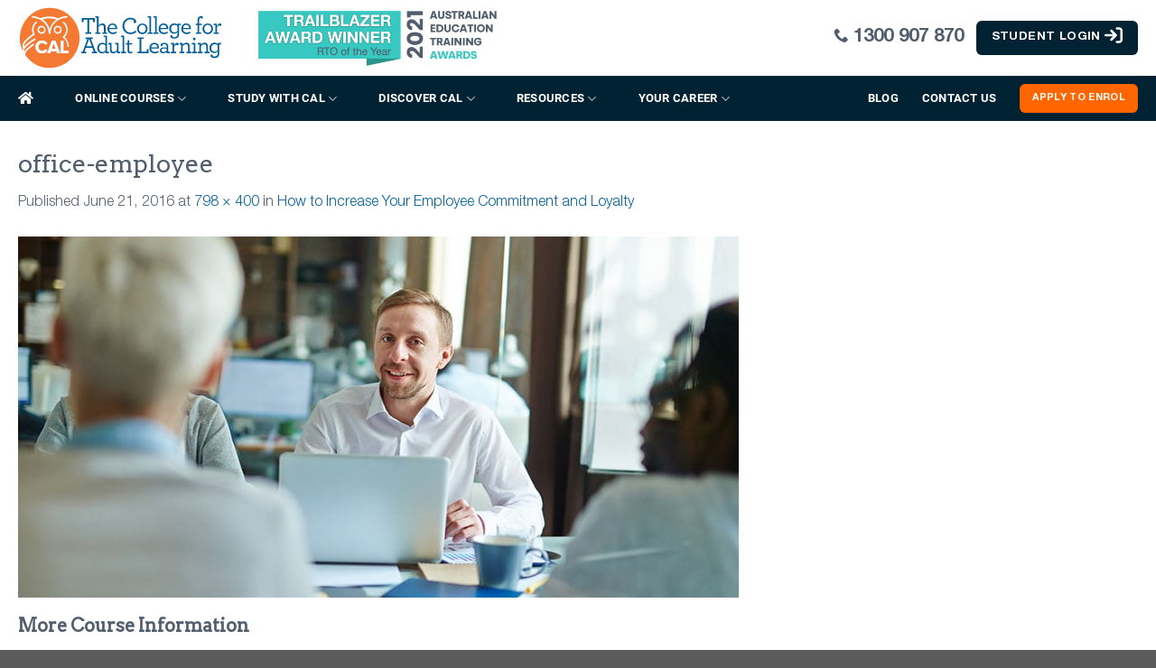

--- FILE ---
content_type: text/html; charset=UTF-8
request_url: https://collegeforadultlearning.edu.au/how-to-increase-your-employee-commitment-and-loyalty/office-employee/
body_size: 84579
content:
<!DOCTYPE html>
<!--[if IE 9 ]> <html lang="en-AU" class="ie9 loading-site no-js"> <![endif]-->
<!--[if IE 8 ]> <html lang="en-AU" class="ie8 loading-site no-js"> <![endif]-->
<!--[if (gte IE 9)|!(IE)]><!--><html lang="en-AU" class="loading-site no-js"> <!--<![endif]-->
<head> <script type="text/javascript">
var gform;gform||(document.addEventListener("gform_main_scripts_loaded",function(){gform.scriptsLoaded=!0}),window.addEventListener("DOMContentLoaded",function(){gform.domLoaded=!0}),gform={domLoaded:!1,scriptsLoaded:!1,initializeOnLoaded:function(o){gform.domLoaded&&gform.scriptsLoaded?o():!gform.domLoaded&&gform.scriptsLoaded?window.addEventListener("DOMContentLoaded",o):document.addEventListener("gform_main_scripts_loaded",o)},hooks:{action:{},filter:{}},addAction:function(o,n,r,t){gform.addHook("action",o,n,r,t)},addFilter:function(o,n,r,t){gform.addHook("filter",o,n,r,t)},doAction:function(o){gform.doHook("action",o,arguments)},applyFilters:function(o){return gform.doHook("filter",o,arguments)},removeAction:function(o,n){gform.removeHook("action",o,n)},removeFilter:function(o,n,r){gform.removeHook("filter",o,n,r)},addHook:function(o,n,r,t,i){null==gform.hooks[o][n]&&(gform.hooks[o][n]=[]);var e=gform.hooks[o][n];null==i&&(i=n+"_"+e.length),gform.hooks[o][n].push({tag:i,callable:r,priority:t=null==t?10:t})},doHook:function(n,o,r){var t;if(r=Array.prototype.slice.call(r,1),null!=gform.hooks[n][o]&&((o=gform.hooks[n][o]).sort(function(o,n){return o.priority-n.priority}),o.forEach(function(o){"function"!=typeof(t=o.callable)&&(t=window[t]),"action"==n?t.apply(null,r):r[0]=t.apply(null,r)})),"filter"==n)return r[0]},removeHook:function(o,n,t,i){var r;null!=gform.hooks[o][n]&&(r=(r=gform.hooks[o][n]).filter(function(o,n,r){return!!(null!=i&&i!=o.tag||null!=t&&t!=o.priority)}),gform.hooks[o][n]=r)}});
</script>
<meta charset="UTF-8" /><script>if(navigator.userAgent.match(/MSIE|Internet Explorer/i)||navigator.userAgent.match(/Trident\/7\..*?rv:11/i)){var href=document.location.href;if(!href.match(/[?&]nowprocket/)){if(href.indexOf("?")==-1){if(href.indexOf("#")==-1){document.location.href=href+"?nowprocket=1"}else{document.location.href=href.replace("#","?nowprocket=1#")}}else{if(href.indexOf("#")==-1){document.location.href=href+"&nowprocket=1"}else{document.location.href=href.replace("#","&nowprocket=1#")}}}}</script><script>(()=>{class RocketLazyLoadScripts{constructor(){this.v="1.2.6",this.triggerEvents=["keydown","mousedown","mousemove","touchmove","touchstart","touchend","wheel"],this.userEventHandler=this.t.bind(this),this.touchStartHandler=this.i.bind(this),this.touchMoveHandler=this.o.bind(this),this.touchEndHandler=this.h.bind(this),this.clickHandler=this.u.bind(this),this.interceptedClicks=[],this.interceptedClickListeners=[],this.l(this),window.addEventListener("pageshow",(t=>{this.persisted=t.persisted,this.everythingLoaded&&this.m()})),this.CSPIssue=sessionStorage.getItem("rocketCSPIssue"),document.addEventListener("securitypolicyviolation",(t=>{this.CSPIssue||"script-src-elem"!==t.violatedDirective||"data"!==t.blockedURI||(this.CSPIssue=!0,sessionStorage.setItem("rocketCSPIssue",!0))})),document.addEventListener("DOMContentLoaded",(()=>{this.k()})),this.delayedScripts={normal:[],async:[],defer:[]},this.trash=[],this.allJQueries=[]}p(t){document.hidden?t.t():(this.triggerEvents.forEach((e=>window.addEventListener(e,t.userEventHandler,{passive:!0}))),window.addEventListener("touchstart",t.touchStartHandler,{passive:!0}),window.addEventListener("mousedown",t.touchStartHandler),document.addEventListener("visibilitychange",t.userEventHandler))}_(){this.triggerEvents.forEach((t=>window.removeEventListener(t,this.userEventHandler,{passive:!0}))),document.removeEventListener("visibilitychange",this.userEventHandler)}i(t){"HTML"!==t.target.tagName&&(window.addEventListener("touchend",this.touchEndHandler),window.addEventListener("mouseup",this.touchEndHandler),window.addEventListener("touchmove",this.touchMoveHandler,{passive:!0}),window.addEventListener("mousemove",this.touchMoveHandler),t.target.addEventListener("click",this.clickHandler),this.L(t.target,!0),this.S(t.target,"onclick","rocket-onclick"),this.C())}o(t){window.removeEventListener("touchend",this.touchEndHandler),window.removeEventListener("mouseup",this.touchEndHandler),window.removeEventListener("touchmove",this.touchMoveHandler,{passive:!0}),window.removeEventListener("mousemove",this.touchMoveHandler),t.target.removeEventListener("click",this.clickHandler),this.L(t.target,!1),this.S(t.target,"rocket-onclick","onclick"),this.M()}h(){window.removeEventListener("touchend",this.touchEndHandler),window.removeEventListener("mouseup",this.touchEndHandler),window.removeEventListener("touchmove",this.touchMoveHandler,{passive:!0}),window.removeEventListener("mousemove",this.touchMoveHandler)}u(t){t.target.removeEventListener("click",this.clickHandler),this.L(t.target,!1),this.S(t.target,"rocket-onclick","onclick"),this.interceptedClicks.push(t),t.preventDefault(),t.stopPropagation(),t.stopImmediatePropagation(),this.M()}O(){window.removeEventListener("touchstart",this.touchStartHandler,{passive:!0}),window.removeEventListener("mousedown",this.touchStartHandler),this.interceptedClicks.forEach((t=>{t.target.dispatchEvent(new MouseEvent("click",{view:t.view,bubbles:!0,cancelable:!0}))}))}l(t){EventTarget.prototype.addEventListenerWPRocketBase=EventTarget.prototype.addEventListener,EventTarget.prototype.addEventListener=function(e,i,o){"click"!==e||t.windowLoaded||i===t.clickHandler||t.interceptedClickListeners.push({target:this,func:i,options:o}),(this||window).addEventListenerWPRocketBase(e,i,o)}}L(t,e){this.interceptedClickListeners.forEach((i=>{i.target===t&&(e?t.removeEventListener("click",i.func,i.options):t.addEventListener("click",i.func,i.options))})),t.parentNode!==document.documentElement&&this.L(t.parentNode,e)}D(){return new Promise((t=>{this.P?this.M=t:t()}))}C(){this.P=!0}M(){this.P=!1}S(t,e,i){t.hasAttribute&&t.hasAttribute(e)&&(event.target.setAttribute(i,event.target.getAttribute(e)),event.target.removeAttribute(e))}t(){this._(this),"loading"===document.readyState?document.addEventListener("DOMContentLoaded",this.R.bind(this)):this.R()}k(){let t=[];document.querySelectorAll("script[type=rocketlazyloadscript][data-rocket-src]").forEach((e=>{let i=e.getAttribute("data-rocket-src");if(i&&!i.startsWith("data:")){0===i.indexOf("//")&&(i=location.protocol+i);try{const o=new URL(i).origin;o!==location.origin&&t.push({src:o,crossOrigin:e.crossOrigin||"module"===e.getAttribute("data-rocket-type")})}catch(t){}}})),t=[...new Map(t.map((t=>[JSON.stringify(t),t]))).values()],this.T(t,"preconnect")}async R(){this.lastBreath=Date.now(),this.j(this),this.F(this),this.I(),this.W(),this.q(),await this.A(this.delayedScripts.normal),await this.A(this.delayedScripts.defer),await this.A(this.delayedScripts.async);try{await this.U(),await this.H(this),await this.J()}catch(t){console.error(t)}window.dispatchEvent(new Event("rocket-allScriptsLoaded")),this.everythingLoaded=!0,this.D().then((()=>{this.O()})),this.N()}W(){document.querySelectorAll("script[type=rocketlazyloadscript]").forEach((t=>{t.hasAttribute("data-rocket-src")?t.hasAttribute("async")&&!1!==t.async?this.delayedScripts.async.push(t):t.hasAttribute("defer")&&!1!==t.defer||"module"===t.getAttribute("data-rocket-type")?this.delayedScripts.defer.push(t):this.delayedScripts.normal.push(t):this.delayedScripts.normal.push(t)}))}async B(t){if(await this.G(),!0!==t.noModule||!("noModule"in HTMLScriptElement.prototype))return new Promise((e=>{let i;function o(){(i||t).setAttribute("data-rocket-status","executed"),e()}try{if(navigator.userAgent.indexOf("Firefox/")>0||""===navigator.vendor||this.CSPIssue)i=document.createElement("script"),[...t.attributes].forEach((t=>{let e=t.nodeName;"type"!==e&&("data-rocket-type"===e&&(e="type"),"data-rocket-src"===e&&(e="src"),i.setAttribute(e,t.nodeValue))})),t.text&&(i.text=t.text),i.hasAttribute("src")?(i.addEventListener("load",o),i.addEventListener("error",(function(){i.setAttribute("data-rocket-status","failed-network"),e()})),setTimeout((()=>{i.isConnected||e()}),1)):(i.text=t.text,o()),t.parentNode.replaceChild(i,t);else{const i=t.getAttribute("data-rocket-type"),s=t.getAttribute("data-rocket-src");i?(t.type=i,t.removeAttribute("data-rocket-type")):t.removeAttribute("type"),t.addEventListener("load",o),t.addEventListener("error",(i=>{this.CSPIssue&&i.target.src.startsWith("data:")?(console.log("WPRocket: data-uri blocked by CSP -> fallback"),t.removeAttribute("src"),this.B(t).then(e)):(t.setAttribute("data-rocket-status","failed-network"),e())})),s?(t.removeAttribute("data-rocket-src"),t.src=s):t.src="data:text/javascript;base64,"+window.btoa(unescape(encodeURIComponent(t.text)))}}catch(i){t.setAttribute("data-rocket-status","failed-transform"),e()}}));t.setAttribute("data-rocket-status","skipped")}async A(t){const e=t.shift();return e&&e.isConnected?(await this.B(e),this.A(t)):Promise.resolve()}q(){this.T([...this.delayedScripts.normal,...this.delayedScripts.defer,...this.delayedScripts.async],"preload")}T(t,e){var i=document.createDocumentFragment();t.forEach((t=>{const o=t.getAttribute&&t.getAttribute("data-rocket-src")||t.src;if(o&&!o.startsWith("data:")){const s=document.createElement("link");s.href=o,s.rel=e,"preconnect"!==e&&(s.as="script"),t.getAttribute&&"module"===t.getAttribute("data-rocket-type")&&(s.crossOrigin=!0),t.crossOrigin&&(s.crossOrigin=t.crossOrigin),t.integrity&&(s.integrity=t.integrity),i.appendChild(s),this.trash.push(s)}})),document.head.appendChild(i)}j(t){let e={};function i(i,o){return e[o].eventsToRewrite.indexOf(i)>=0&&!t.everythingLoaded?"rocket-"+i:i}function o(t,o){!function(t){e[t]||(e[t]={originalFunctions:{add:t.addEventListener,remove:t.removeEventListener},eventsToRewrite:[]},t.addEventListener=function(){arguments[0]=i(arguments[0],t),e[t].originalFunctions.add.apply(t,arguments)},t.removeEventListener=function(){arguments[0]=i(arguments[0],t),e[t].originalFunctions.remove.apply(t,arguments)})}(t),e[t].eventsToRewrite.push(o)}function s(e,i){let o=e[i];e[i]=null,Object.defineProperty(e,i,{get:()=>o||function(){},set(s){t.everythingLoaded?o=s:e["rocket"+i]=o=s}})}o(document,"DOMContentLoaded"),o(window,"DOMContentLoaded"),o(window,"load"),o(window,"pageshow"),o(document,"readystatechange"),s(document,"onreadystatechange"),s(window,"onload"),s(window,"onpageshow");try{Object.defineProperty(document,"readyState",{get:()=>t.rocketReadyState,set(e){t.rocketReadyState=e},configurable:!0}),document.readyState="loading"}catch(t){console.log("WPRocket DJE readyState conflict, bypassing")}}F(t){let e;function i(e){return t.everythingLoaded?e:e.split(" ").map((t=>"load"===t||0===t.indexOf("load.")?"rocket-jquery-load":t)).join(" ")}function o(o){function s(t){const e=o.fn[t];o.fn[t]=o.fn.init.prototype[t]=function(){return this[0]===window&&("string"==typeof arguments[0]||arguments[0]instanceof String?arguments[0]=i(arguments[0]):"object"==typeof arguments[0]&&Object.keys(arguments[0]).forEach((t=>{const e=arguments[0][t];delete arguments[0][t],arguments[0][i(t)]=e}))),e.apply(this,arguments),this}}o&&o.fn&&!t.allJQueries.includes(o)&&(o.fn.ready=o.fn.init.prototype.ready=function(e){return t.domReadyFired?e.bind(document)(o):document.addEventListener("rocket-DOMContentLoaded",(()=>e.bind(document)(o))),o([])},s("on"),s("one"),t.allJQueries.push(o)),e=o}o(window.jQuery),Object.defineProperty(window,"jQuery",{get:()=>e,set(t){o(t)}})}async H(t){const e=document.querySelector("script[data-webpack]");e&&(await async function(){return new Promise((t=>{e.addEventListener("load",t),e.addEventListener("error",t)}))}(),await t.K(),await t.H(t))}async U(){this.domReadyFired=!0;try{document.readyState="interactive"}catch(t){}await this.G(),document.dispatchEvent(new Event("rocket-readystatechange")),await this.G(),document.rocketonreadystatechange&&document.rocketonreadystatechange(),await this.G(),document.dispatchEvent(new Event("rocket-DOMContentLoaded")),await this.G(),window.dispatchEvent(new Event("rocket-DOMContentLoaded"))}async J(){try{document.readyState="complete"}catch(t){}await this.G(),document.dispatchEvent(new Event("rocket-readystatechange")),await this.G(),document.rocketonreadystatechange&&document.rocketonreadystatechange(),await this.G(),window.dispatchEvent(new Event("rocket-load")),await this.G(),window.rocketonload&&window.rocketonload(),await this.G(),this.allJQueries.forEach((t=>t(window).trigger("rocket-jquery-load"))),await this.G();const t=new Event("rocket-pageshow");t.persisted=this.persisted,window.dispatchEvent(t),await this.G(),window.rocketonpageshow&&window.rocketonpageshow({persisted:this.persisted}),this.windowLoaded=!0}m(){document.onreadystatechange&&document.onreadystatechange(),window.onload&&window.onload(),window.onpageshow&&window.onpageshow({persisted:this.persisted})}I(){const t=new Map;document.write=document.writeln=function(e){const i=document.currentScript;i||console.error("WPRocket unable to document.write this: "+e);const o=document.createRange(),s=i.parentElement;let n=t.get(i);void 0===n&&(n=i.nextSibling,t.set(i,n));const c=document.createDocumentFragment();o.setStart(c,0),c.appendChild(o.createContextualFragment(e)),s.insertBefore(c,n)}}async G(){Date.now()-this.lastBreath>45&&(await this.K(),this.lastBreath=Date.now())}async K(){return document.hidden?new Promise((t=>setTimeout(t))):new Promise((t=>requestAnimationFrame(t)))}N(){this.trash.forEach((t=>t.remove()))}static run(){const t=new RocketLazyLoadScripts;t.p(t)}}RocketLazyLoadScripts.run()})();</script>
	
	<meta name=viewport content="width=device-width, initial-scale=1.0" />

	<link rel="profile" href="https://gmpg.org/xfn/11" />
	<link rel="pingback" href="https://collegeforadultlearning.edu.au/xmlrpc.php" />
	<script type="rocketlazyloadscript" data-rocket-src="https://kit.fontawesome.com/0b47a0d8dd.js" crossorigin="anonymous" defer></script>

	<script type="rocketlazyloadscript">(function(html){html.className = html.className.replace(/\bno-js\b/,'js')})(document.documentElement);</script>
<meta name='robots' content='index, follow, max-image-preview:large, max-snippet:-1, max-video-preview:-1' />
<meta name="viewport" content="width=device-width, initial-scale=1" />
	<!-- This site is optimized with the Yoast SEO plugin v20.1 - https://yoast.com/wordpress/plugins/seo/ -->
	<title>office-employee | College for Adult Learning</title>
	<link rel="canonical" href="https://collegeforadultlearning.edu.au/how-to-increase-your-employee-commitment-and-loyalty/office-employee/" />
	<meta property="og:locale" content="en_US" />
	<meta property="og:type" content="article" />
	<meta property="og:title" content="office-employee | College for Adult Learning" />

<script type="rocketlazyloadscript" data-rocket-type="text/javascript">
window.GWAdvCondLogic = function(args) {
  try {
    gform
  } catch (e) {
    console.error('GWAdvCondLogic was inititated before gform object was loaded.');
    return;
  }
  var self = this;

  // copy all args to current object: (list expected props)
  for (prop in args) {
    if (args.hasOwnProperty(prop)) {
      self[prop] = args[prop];
    }
  }

  self.init = function() {
    self.doingLogic = false;
    // do the magic
    gform.addFilter('gform_is_value_match', function(isMatch, formId, rule) {
      if (formId != self.formId) {
        return isMatch;
      }
      if (rule.value == '__return_true') {
        return true;
      } else if (rule.value == "__return_false") {
        return true;
      } else if (rule.fieldId != '__adv_cond_logic' || self.doingLogic || !self.logic[rule.value]) {
        //quit now if not adv_logic rule, or already doing logic
        return isMatch;
      }

      self.doingLogic = true;
      var logic = self.logic[rule.value];
      isMatch = self.isAdvancedConditionalLogicMatch(formId, logic);

      self.doingLogic = false;

      // return logic.actionType == 'hide' ? !isMatch : isMatch;
      return isMatch;
    });
  };
  self.isAdvancedConditionalLogicMatch = function(formId, logic) {
    for (var i in logic.groups) {
      if (logic.groups.hasOwnProperty(i)) {
        var action = gf_get_field_action(formId, logic.groups[i]);
        if (action == 'show' || action == 'send') {
          return true;
        }
      }
    }
    return false;
  };
  self.init();
}
</script>

	<meta property="og:description" content="More Course Information HiddenSource URL HiddenDate YYYY dash MM dash DD Name* Name Email* Phone*Course of Interest*Select a courseDiploma of Building &amp; Construction (Management)Diploma of Project Management (specialising in Construction)Diploma of Project ManagementDiploma of Quality AuditingDiploma of Business (Compliance)Diploma of Work Health &amp; SafetyDiploma of LogisticsDiploma of Business (Procurement)Diploma of Human Resource ManagementDiploma of Human..." />
	<meta property="og:url" content="https://collegeforadultlearning.edu.au/how-to-increase-your-employee-commitment-and-loyalty/office-employee/" />
	<meta property="og:site_name" content="College for Adult Learning" />
	<meta property="og:image" content="https://collegeforadultlearning.edu.au/how-to-increase-your-employee-commitment-and-loyalty/office-employee" />
	<meta property="og:image:width" content="798" />
	<meta property="og:image:height" content="400" />
	<meta property="og:image:type" content="image/jpeg" />
	<meta name="twitter:card" content="summary_large_image" />
	<script type="application/ld+json" class="yoast-schema-graph">{"@context":"https://schema.org","@graph":[{"@type":"WebPage","@id":"https://collegeforadultlearning.edu.au/how-to-increase-your-employee-commitment-and-loyalty/office-employee/","url":"https://collegeforadultlearning.edu.au/how-to-increase-your-employee-commitment-and-loyalty/office-employee/","name":"office-employee | College for Adult Learning","isPartOf":{"@id":"https://collegeforadultlearning.edu.au/#website"},"primaryImageOfPage":{"@id":"https://collegeforadultlearning.edu.au/how-to-increase-your-employee-commitment-and-loyalty/office-employee/#primaryimage"},"image":{"@id":"https://collegeforadultlearning.edu.au/how-to-increase-your-employee-commitment-and-loyalty/office-employee/#primaryimage"},"thumbnailUrl":"https://collegeforadultlearning.edu.au/wp-content/uploads/2016/06/office-employee.jpg","datePublished":"2016-06-21T09:47:40+00:00","dateModified":"2016-06-21T09:47:40+00:00","breadcrumb":{"@id":"https://collegeforadultlearning.edu.au/how-to-increase-your-employee-commitment-and-loyalty/office-employee/#breadcrumb"},"inLanguage":"en-AU","potentialAction":[{"@type":"ReadAction","target":["https://collegeforadultlearning.edu.au/how-to-increase-your-employee-commitment-and-loyalty/office-employee/"]}]},{"@type":"ImageObject","inLanguage":"en-AU","@id":"https://collegeforadultlearning.edu.au/how-to-increase-your-employee-commitment-and-loyalty/office-employee/#primaryimage","url":"https://collegeforadultlearning.edu.au/wp-content/uploads/2016/06/office-employee.jpg","contentUrl":"https://collegeforadultlearning.edu.au/wp-content/uploads/2016/06/office-employee.jpg","width":798,"height":400},{"@type":"BreadcrumbList","@id":"https://collegeforadultlearning.edu.au/how-to-increase-your-employee-commitment-and-loyalty/office-employee/#breadcrumb","itemListElement":[{"@type":"ListItem","position":1,"name":"Home","item":"https://collegeforadultlearning.edu.au/"},{"@type":"ListItem","position":2,"name":"How to Increase Your Employee Commitment and Loyalty","item":"https://collegeforadultlearning.edu.au/how-to-increase-your-employee-commitment-and-loyalty/"},{"@type":"ListItem","position":3,"name":"office-employee"}]},{"@type":"WebSite","@id":"https://collegeforadultlearning.edu.au/#website","url":"https://collegeforadultlearning.edu.au/","name":"College for Adult Learning","description":"","publisher":{"@id":"https://collegeforadultlearning.edu.au/#organization"},"potentialAction":[{"@type":"SearchAction","target":{"@type":"EntryPoint","urlTemplate":"https://collegeforadultlearning.edu.au/?s={search_term_string}"},"query-input":"required name=search_term_string"}],"inLanguage":"en-AU"},{"@type":"Organization","@id":"https://collegeforadultlearning.edu.au/#organization","name":"College for Adult Learning (TOID 22228)","url":"https://collegeforadultlearning.edu.au/","logo":{"@type":"ImageObject","inLanguage":"en-AU","@id":"https://collegeforadultlearning.edu.au/#/schema/logo/image/","url":"https://collegeforadultlearning.edu.au/wp-content/uploads/CAL-Logo-owl.svg","contentUrl":"https://collegeforadultlearning.edu.au/wp-content/uploads/CAL-Logo-owl.svg","width":"1024","height":"1024","caption":"College for Adult Learning (TOID 22228)"},"image":{"@id":"https://collegeforadultlearning.edu.au/#/schema/logo/image/"}}]}</script>
	<!-- / Yoast SEO plugin. -->


<link rel='dns-prefetch' href='//cdn.jsdelivr.net' />
<link rel='dns-prefetch' href='//www.google.com' />
<link rel='dns-prefetch' href='//pro.fontawesome.com' />

<link rel='prefetch' href='https://collegeforadultlearning.edu.au/wp-content/themes/cal/assets/js/chunk.countup.js?ver=3.16.6' />
<link rel='prefetch' href='https://collegeforadultlearning.edu.au/wp-content/themes/cal/assets/js/chunk.sticky-sidebar.js?ver=3.16.6' />
<link rel='prefetch' href='https://collegeforadultlearning.edu.au/wp-content/themes/cal/assets/js/chunk.tooltips.js?ver=3.16.6' />
<link rel='prefetch' href='https://collegeforadultlearning.edu.au/wp-content/themes/cal/assets/js/chunk.vendors-popups.js?ver=3.16.6' />
<link rel='prefetch' href='https://collegeforadultlearning.edu.au/wp-content/themes/cal/assets/js/chunk.vendors-slider.js?ver=3.16.6' />
<link rel="alternate" type="application/rss+xml" title="College for Adult Learning &raquo; Feed" href="https://collegeforadultlearning.edu.au/feed/" />
<link rel="alternate" type="application/rss+xml" title="College for Adult Learning &raquo; Comments Feed" href="https://collegeforadultlearning.edu.au/comments/feed/" />
<style type="text/css">
img.wp-smiley,
img.emoji {
	display: inline !important;
	border: none !important;
	box-shadow: none !important;
	height: 1em !important;
	width: 1em !important;
	margin: 0 0.07em !important;
	vertical-align: -0.1em !important;
	background: none !important;
	padding: 0 !important;
}
</style>
	<style id='wp-block-library-inline-css' type='text/css'>
:root{--wp-admin-theme-color:#007cba;--wp-admin-theme-color--rgb:0,124,186;--wp-admin-theme-color-darker-10:#006ba1;--wp-admin-theme-color-darker-10--rgb:0,107,161;--wp-admin-theme-color-darker-20:#005a87;--wp-admin-theme-color-darker-20--rgb:0,90,135;--wp-admin-border-width-focus:2px}@media (-webkit-min-device-pixel-ratio:2),(min-resolution:192dpi){:root{--wp-admin-border-width-focus:1.5px}}.wp-element-button{cursor:pointer}:root{--wp--preset--font-size--normal:16px;--wp--preset--font-size--huge:42px}:root .has-very-light-gray-background-color{background-color:#eee}:root .has-very-dark-gray-background-color{background-color:#313131}:root .has-very-light-gray-color{color:#eee}:root .has-very-dark-gray-color{color:#313131}:root .has-vivid-green-cyan-to-vivid-cyan-blue-gradient-background{background:linear-gradient(135deg,#00d084,#0693e3)}:root .has-purple-crush-gradient-background{background:linear-gradient(135deg,#34e2e4,#4721fb 50%,#ab1dfe)}:root .has-hazy-dawn-gradient-background{background:linear-gradient(135deg,#faaca8,#dad0ec)}:root .has-subdued-olive-gradient-background{background:linear-gradient(135deg,#fafae1,#67a671)}:root .has-atomic-cream-gradient-background{background:linear-gradient(135deg,#fdd79a,#004a59)}:root .has-nightshade-gradient-background{background:linear-gradient(135deg,#330968,#31cdcf)}:root .has-midnight-gradient-background{background:linear-gradient(135deg,#020381,#2874fc)}.has-regular-font-size{font-size:1em}.has-larger-font-size{font-size:2.625em}.has-normal-font-size{font-size:var(--wp--preset--font-size--normal)}.has-huge-font-size{font-size:var(--wp--preset--font-size--huge)}.has-text-align-center{text-align:center}.has-text-align-left{text-align:left}.has-text-align-right{text-align:right}#end-resizable-editor-section{display:none}.aligncenter{clear:both}.items-justified-left{justify-content:flex-start}.items-justified-center{justify-content:center}.items-justified-right{justify-content:flex-end}.items-justified-space-between{justify-content:space-between}.screen-reader-text{border:0;clip:rect(1px,1px,1px,1px);clip-path:inset(50%);height:1px;margin:-1px;overflow:hidden;padding:0;position:absolute;width:1px;word-wrap:normal!important}.screen-reader-text:focus{background-color:#ddd;clip:auto!important;clip-path:none;color:#444;display:block;font-size:1em;height:auto;left:5px;line-height:normal;padding:15px 23px 14px;text-decoration:none;top:5px;width:auto;z-index:100000}html :where(.has-border-color){border-style:solid}html :where([style*=border-top-color]){border-top-style:solid}html :where([style*=border-right-color]){border-right-style:solid}html :where([style*=border-bottom-color]){border-bottom-style:solid}html :where([style*=border-left-color]){border-left-style:solid}html :where([style*=border-width]){border-style:solid}html :where([style*=border-top-width]){border-top-style:solid}html :where([style*=border-right-width]){border-right-style:solid}html :where([style*=border-bottom-width]){border-bottom-style:solid}html :where([style*=border-left-width]){border-left-style:solid}html :where(img[class*=wp-image-]){height:auto;max-width:100%}figure{margin:0 0 1em}
</style>
<link data-minify="1" rel='stylesheet' id='ivole-frontend-css-css' href='https://collegeforadultlearning.edu.au/wp-content/cache/background-css/collegeforadultlearning.edu.au/wp-content/cache/min/1/wp-content/plugins/customer-reviews-woocommerce/css/frontend.css?ver=1763331491&wpr_t=1769789638' type='text/css' media='all' />
<link data-minify="1" rel='stylesheet' id='cr-badges-css-css' href='https://collegeforadultlearning.edu.au/wp-content/cache/background-css/collegeforadultlearning.edu.au/wp-content/cache/min/1/wp-content/plugins/customer-reviews-woocommerce/css/badges.css?ver=1763331491&wpr_t=1769789638' type='text/css' media='all' />
<link rel='stylesheet' id='classic-theme-styles-css' href='https://collegeforadultlearning.edu.au/wp-includes/css/classic-themes.min.css?ver=1' type='text/css' media='all' />
<link data-minify="1" rel='stylesheet' id='bcct_style-css' href='https://collegeforadultlearning.edu.au/wp-content/cache/background-css/collegeforadultlearning.edu.au/wp-content/cache/min/1/wp-content/plugins/better-click-to-tweet/assets/css/styles.css?ver=1763331491&wpr_t=1769789638' type='text/css' media='all' />
<link data-minify="1" rel='stylesheet' id='custom-frontend-style-progressive-css' href='https://collegeforadultlearning.edu.au/wp-content/cache/min/1/wp-content/plugins/progressive-profiling-gravityforms/inc/style-frontend.css?ver=1763331491' type='text/css' media='all' />
<link data-minify="1" rel='stylesheet' id='jeherve_post_embed-css' href='https://collegeforadultlearning.edu.au/wp-content/cache/min/1/wp-content/plugins/rest-api-post-embeds/style.css?ver=1763331491' type='text/css' media='all' />
<link data-minify="1" rel='stylesheet' id='s_pdf_styles-css' href='https://collegeforadultlearning.edu.au/wp-content/cache/min/1/wp-content/plugins/simple-pdf-viewer/css/style.css?ver=1763331491' type='text/css' media='all' />
<link rel='stylesheet' id='stripe-library-css' href='https://collegeforadultlearning.edu.au/wp-content/plugins/stripe-library/public/css/stripe-library-public.css?ver=1.0.0' type='text/css' media='all' />
<style id='woocommerce-inline-inline-css' type='text/css'>
.woocommerce form .form-row .required { visibility: visible; }
</style>
<link data-minify="1" rel='stylesheet' id='bc_ultimate_atc_-frontend-bundle-style-css' href='https://collegeforadultlearning.edu.au/wp-content/cache/min/1/wp-content/plugins/custom-add-to-cart-button-for-woocommerce/bundle/css/bc-uatc-front.css?ver=1763331491' type='text/css' media='all' />
<link rel='stylesheet' id='affwp-forms-css' href='https://collegeforadultlearning.edu.au/wp-content/plugins/affiliate-wp/assets/css/forms.min.css?ver=2.12.2' type='text/css' media='all' />
<link data-minify="1" rel='stylesheet' id='jquery-ui.css-css' href='https://collegeforadultlearning.edu.au/wp-content/cache/background-css/collegeforadultlearning.edu.au/wp-content/cache/min/1/wp-content/themes/cal-child/css/jquery-ui.css?ver=1763331491&wpr_t=1769789638' type='text/css' media='all' />
<link data-minify="1" rel='stylesheet' id='main-style-css' href='https://collegeforadultlearning.edu.au/wp-content/cache/background-css/collegeforadultlearning.edu.au/wp-content/cache/min/1/wp-content/themes/cal-child/css/main.css?ver=1763331491&wpr_t=1769789638' type='text/css' media='all' />
<link data-minify="1" rel='stylesheet' id='plus-style-css' href='https://collegeforadultlearning.edu.au/wp-content/cache/background-css/collegeforadultlearning.edu.au/wp-content/cache/min/1/wp-content/themes/cal-child/css/plus.css?ver=1763331491&wpr_t=1769789638' type='text/css' media='all' />
<link data-minify="1" rel='stylesheet' id='responsive-style-css' href='https://collegeforadultlearning.edu.au/wp-content/cache/min/1/wp-content/themes/cal-child/css/responsive.css?ver=1763331491' type='text/css' media='all' />
<link data-minify="1" rel='stylesheet' id='font-awesome-official-css' href='https://collegeforadultlearning.edu.au/wp-content/cache/min/1/releases/v5.15.4/css/all.css?ver=1763331491' type='text/css' media='all' crossorigin="anonymous" />
<link data-minify="1" rel='stylesheet' id='flatsome-main-css' href='https://collegeforadultlearning.edu.au/wp-content/cache/background-css/collegeforadultlearning.edu.au/wp-content/cache/min/1/wp-content/themes/cal/assets/css/flatsome.css?ver=1763331491&wpr_t=1769789638' type='text/css' media='all' />
<style id='flatsome-main-inline-css' type='text/css'>
@font-face {
				font-family: "fl-icons";
				font-display: block;
				src: url(https://collegeforadultlearning.edu.au/wp-content/themes/cal/assets/css/icons/fl-icons.eot?v=3.16.6);
				src:
					url(https://collegeforadultlearning.edu.au/wp-content/themes/cal/assets/css/icons/fl-icons.eot#iefix?v=3.16.6) format("embedded-opentype"),
					url(https://collegeforadultlearning.edu.au/wp-content/themes/cal/assets/css/icons/fl-icons.woff2?v=3.16.6) format("woff2"),
					url(https://collegeforadultlearning.edu.au/wp-content/themes/cal/assets/css/icons/fl-icons.ttf?v=3.16.6) format("truetype"),
					url(https://collegeforadultlearning.edu.au/wp-content/themes/cal/assets/css/icons/fl-icons.woff?v=3.16.6) format("woff"),
					url(https://collegeforadultlearning.edu.au/wp-content/themes/cal/assets/css/icons/fl-icons.svg?v=3.16.6#fl-icons) format("svg");
			}
</style>
<link data-minify="1" rel='stylesheet' id='flatsome-shop-css' href='https://collegeforadultlearning.edu.au/wp-content/cache/min/1/wp-content/themes/cal/assets/css/flatsome-shop.css?ver=1763331491' type='text/css' media='all' />
<link data-minify="1" rel='stylesheet' id='flatsome-style-css' href='https://collegeforadultlearning.edu.au/wp-content/cache/background-css/collegeforadultlearning.edu.au/wp-content/cache/min/1/wp-content/themes/cal-child/style.css?ver=1763331491&wpr_t=1769789638' type='text/css' media='all' />
<link data-minify="1" rel='stylesheet' id='font-awesome-official-v4shim-css' href='https://collegeforadultlearning.edu.au/wp-content/cache/min/1/releases/v5.15.4/css/v4-shims.css?ver=1763331491' type='text/css' media='all' crossorigin="anonymous" />
<style id='font-awesome-official-v4shim-inline-css' type='text/css'>
@font-face {
font-family: "FontAwesome";
font-display: block;
src: url("https://pro.fontawesome.com/releases/v5.15.4/webfonts/fa-brands-400.eot"),
		url("https://pro.fontawesome.com/releases/v5.15.4/webfonts/fa-brands-400.eot?#iefix") format("embedded-opentype"),
		url("https://pro.fontawesome.com/releases/v5.15.4/webfonts/fa-brands-400.woff2") format("woff2"),
		url("https://pro.fontawesome.com/releases/v5.15.4/webfonts/fa-brands-400.woff") format("woff"),
		url("https://pro.fontawesome.com/releases/v5.15.4/webfonts/fa-brands-400.ttf") format("truetype"),
		url("https://pro.fontawesome.com/releases/v5.15.4/webfonts/fa-brands-400.svg#fontawesome") format("svg");
}

@font-face {
font-family: "FontAwesome";
font-display: block;
src: url("https://pro.fontawesome.com/releases/v5.15.4/webfonts/fa-solid-900.eot"),
		url("https://pro.fontawesome.com/releases/v5.15.4/webfonts/fa-solid-900.eot?#iefix") format("embedded-opentype"),
		url("https://pro.fontawesome.com/releases/v5.15.4/webfonts/fa-solid-900.woff2") format("woff2"),
		url("https://pro.fontawesome.com/releases/v5.15.4/webfonts/fa-solid-900.woff") format("woff"),
		url("https://pro.fontawesome.com/releases/v5.15.4/webfonts/fa-solid-900.ttf") format("truetype"),
		url("https://pro.fontawesome.com/releases/v5.15.4/webfonts/fa-solid-900.svg#fontawesome") format("svg");
}

@font-face {
font-family: "FontAwesome";
font-display: block;
src: url("https://pro.fontawesome.com/releases/v5.15.4/webfonts/fa-regular-400.eot"),
		url("https://pro.fontawesome.com/releases/v5.15.4/webfonts/fa-regular-400.eot?#iefix") format("embedded-opentype"),
		url("https://pro.fontawesome.com/releases/v5.15.4/webfonts/fa-regular-400.woff2") format("woff2"),
		url("https://pro.fontawesome.com/releases/v5.15.4/webfonts/fa-regular-400.woff") format("woff"),
		url("https://pro.fontawesome.com/releases/v5.15.4/webfonts/fa-regular-400.ttf") format("truetype"),
		url("https://pro.fontawesome.com/releases/v5.15.4/webfonts/fa-regular-400.svg#fontawesome") format("svg");
unicode-range: U+F004-F005,U+F007,U+F017,U+F022,U+F024,U+F02E,U+F03E,U+F044,U+F057-F059,U+F06E,U+F070,U+F075,U+F07B-F07C,U+F080,U+F086,U+F089,U+F094,U+F09D,U+F0A0,U+F0A4-F0A7,U+F0C5,U+F0C7-F0C8,U+F0E0,U+F0EB,U+F0F3,U+F0F8,U+F0FE,U+F111,U+F118-F11A,U+F11C,U+F133,U+F144,U+F146,U+F14A,U+F14D-F14E,U+F150-F152,U+F15B-F15C,U+F164-F165,U+F185-F186,U+F191-F192,U+F1AD,U+F1C1-F1C9,U+F1CD,U+F1D8,U+F1E3,U+F1EA,U+F1F6,U+F1F9,U+F20A,U+F247-F249,U+F24D,U+F254-F25B,U+F25D,U+F267,U+F271-F274,U+F279,U+F28B,U+F28D,U+F2B5-F2B6,U+F2B9,U+F2BB,U+F2BD,U+F2C1-F2C2,U+F2D0,U+F2D2,U+F2DC,U+F2ED,U+F328,U+F358-F35B,U+F3A5,U+F3D1,U+F410,U+F4AD;
}
</style>
<link rel='stylesheet' id='gforms_reset_css-css' href='https://collegeforadultlearning.edu.au/wp-content/plugins/gravityforms/legacy/css/formreset.min.css?ver=2.7.17.1' type='text/css' media='all' />
<link rel='stylesheet' id='gforms_datepicker_css-css' href='https://collegeforadultlearning.edu.au/wp-content/cache/background-css/collegeforadultlearning.edu.au/wp-content/plugins/gravityforms/legacy/css/datepicker.min.css?ver=2.7.17.1&wpr_t=1769789638' type='text/css' media='all' />
<link rel='stylesheet' id='gforms_formsmain_css-css' href='https://collegeforadultlearning.edu.au/wp-content/cache/background-css/collegeforadultlearning.edu.au/wp-content/plugins/gravityforms/legacy/css/formsmain.min.css?ver=2.7.17.1&wpr_t=1769789638' type='text/css' media='all' />
<link rel='stylesheet' id='gforms_ready_class_css-css' href='https://collegeforadultlearning.edu.au/wp-content/plugins/gravityforms/legacy/css/readyclass.min.css?ver=2.7.17.1' type='text/css' media='all' />
<link rel='stylesheet' id='gforms_browsers_css-css' href='https://collegeforadultlearning.edu.au/wp-content/plugins/gravityforms/legacy/css/browsers.min.css?ver=2.7.17.1' type='text/css' media='all' />
<link rel='stylesheet' id='gaddon_form_settings_css-css' href='https://collegeforadultlearning.edu.au/wp-content/cache/background-css/collegeforadultlearning.edu.au/wp-content/plugins/gravityforms/includes/addon/css/gaddon_settings.min.css?ver=2.7.17.1&wpr_t=1769789638' type='text/css' media='all' />
<link data-minify="1" rel='stylesheet' id='bar_styles-css' href='https://collegeforadultlearning.edu.au/wp-content/cache/min/1/wp-content/plugins/skt-skill-bar/skill_bar/bar/sbar.css?ver=1763331491' type='text/css' media='all' />
<link data-minify="1" rel='stylesheet' id='circle_styles-css' href='https://collegeforadultlearning.edu.au/wp-content/cache/min/1/wp-content/plugins/skt-skill-bar/skill_bar/circle/jquery.easy-pie-chart.css?ver=1763331491' type='text/css' media='all' />
<link data-minify="1" rel='stylesheet' id='skt_verticleline_css-css' href='https://collegeforadultlearning.edu.au/wp-content/cache/min/1/wp-content/plugins/skt-skill-bar/skill_bar/css/custom.css?ver=1763331491' type='text/css' media='all' />
<script type="rocketlazyloadscript" data-rocket-type='text/javascript' data-rocket-src='https://collegeforadultlearning.edu.au/wp-includes/js/jquery/jquery.min.js?ver=3.6.1' id='jquery-core-js' defer></script>
<script type="rocketlazyloadscript" data-rocket-type='text/javascript' data-rocket-src='https://collegeforadultlearning.edu.au/wp-includes/js/jquery/jquery-migrate.min.js?ver=3.3.2' id='jquery-migrate-js' defer></script>
<script type="rocketlazyloadscript" data-rocket-type='text/javascript' data-rocket-src='https://collegeforadultlearning.edu.au/wp-content/plugins/handl-utm-grabber/js/js.cookie.js?ver=6.1.1' id='js.cookie-js' defer></script>
<script type='text/javascript' id='handl-utm-grabber-js-extra'>
/* <![CDATA[ */
var handl_utm = [];
/* ]]> */
</script>
<script type="rocketlazyloadscript" data-rocket-type='text/javascript' data-rocket-src='https://collegeforadultlearning.edu.au/wp-content/plugins/handl-utm-grabber/js/handl-utm-grabber.js?ver=6.1.1' id='handl-utm-grabber-js' defer></script>
<script type="rocketlazyloadscript" data-rocket-type='text/javascript' data-rocket-src='https://collegeforadultlearning.edu.au/wp-content/plugins/progressive-profiling-gravityforms/inc/script-frontend.js?ver=6.1.1' id='custom-frontend-script-progressive-js' defer></script>
<script type="rocketlazyloadscript" data-rocket-type='text/javascript' data-rocket-src='https://collegeforadultlearning.edu.au/wp-includes/js/dist/vendor/regenerator-runtime.min.js?ver=0.13.9' id='regenerator-runtime-js' defer></script>
<script type="rocketlazyloadscript" data-rocket-type='text/javascript' data-rocket-src='https://collegeforadultlearning.edu.au/wp-includes/js/dist/vendor/wp-polyfill.min.js?ver=3.15.0' id='wp-polyfill-js'></script>
<script type="rocketlazyloadscript" data-rocket-type='text/javascript' data-rocket-src='https://collegeforadultlearning.edu.au/wp-includes/js/dist/hooks.min.js?ver=4169d3cf8e8d95a3d6d5' id='wp-hooks-js'></script>
<script type='text/javascript' id='say-what-js-js-extra'>
/* <![CDATA[ */
var say_what_data = {"replacements":{"affiliate-wp|Affiliate URLs|":"Referrer URLs"}};
/* ]]> */
</script>
<script type="rocketlazyloadscript" data-rocket-type='text/javascript' data-rocket-src='https://collegeforadultlearning.edu.au/wp-content/plugins/say-what/assets/build/frontend.js?ver=fd31684c45e4d85aeb4e' id='say-what-js-js' defer></script>
<script type="rocketlazyloadscript" data-rocket-type='text/javascript' data-rocket-src='https://collegeforadultlearning.edu.au/wp-content/plugins/simple-pdf-viewer/js/main.js?ver=6.1.1' id='s_pdf_scripts-js' defer></script>
<script type="rocketlazyloadscript" data-rocket-type='text/javascript' data-rocket-src='https://collegeforadultlearning.edu.au/wp-content/plugins/stripe-library/public/js/stripe-library-public.js?ver=1.0.0' id='stripe-library-js' defer></script>
<script type='text/javascript' id='jquery-cookie-js-extra'>
/* <![CDATA[ */
var affwp_scripts = {"ajaxurl":"https:\/\/collegeforadultlearning.edu.au\/wp-admin\/admin-ajax.php"};
/* ]]> */
</script>
<script type="rocketlazyloadscript" data-rocket-type='text/javascript' data-rocket-src='https://collegeforadultlearning.edu.au/wp-content/plugins/woocommerce/assets/js/jquery-cookie/jquery.cookie.min.js?ver=1.4.1-wc.7.4.0' id='jquery-cookie-js' defer></script>
<script type='text/javascript' id='affwp-tracking-js-extra'>
/* <![CDATA[ */
var affwp_debug_vars = {"integrations":{"gravityforms":"Gravity Forms","woocommerce":"WooCommerce"},"version":"2.12.2","currency":"AUD","ref_cookie":"affwp_ref","visit_cookie":"affwp_ref_visit_id","campaign_cookie":"affwp_campaign"};
/* ]]> */
</script>
<script type="rocketlazyloadscript" data-rocket-type='text/javascript' data-rocket-src='https://collegeforadultlearning.edu.au/wp-content/plugins/affiliate-wp/assets/js/tracking.min.js?ver=2.12.2' id='affwp-tracking-js' defer></script>
<script type="rocketlazyloadscript" data-rocket-type='text/javascript' defer='defer' data-rocket-src='https://collegeforadultlearning.edu.au/wp-content/plugins/gravityforms/js/jquery.json.min.js?ver=2.7.17.1' id='gform_json-js'></script>
<script type='text/javascript' id='gform_gravityforms-js-extra'>
/* <![CDATA[ */
var gform_i18n = {"datepicker":{"days":{"monday":"Mo","tuesday":"Tu","wednesday":"We","thursday":"Th","friday":"Fr","saturday":"Sa","sunday":"Su"},"months":{"january":"January","february":"February","march":"March","april":"April","may":"May","june":"June","july":"July","august":"August","september":"September","october":"October","november":"November","december":"December"},"firstDay":1,"iconText":"Select date"}};
var gf_legacy_multi = [];
var gform_gravityforms = {"strings":{"invalid_file_extension":"This type of file is not allowed. Must be one of the following:","delete_file":"Delete this file","in_progress":"in progress","file_exceeds_limit":"File exceeds size limit","illegal_extension":"This type of file is not allowed.","max_reached":"Maximum number of files reached","unknown_error":"There was a problem while saving the file on the server","currently_uploading":"Please wait for the uploading to complete","cancel":"Cancel","cancel_upload":"Cancel this upload","cancelled":"Cancelled"},"vars":{"images_url":"https:\/\/collegeforadultlearning.edu.au\/wp-content\/plugins\/gravityforms\/images"}};
var gf_global = {"gf_currency_config":{"name":"Australian Dollar","symbol_left":"$","symbol_right":"","symbol_padding":" ","thousand_separator":",","decimal_separator":".","decimals":2,"code":"AUD"},"base_url":"https:\/\/collegeforadultlearning.edu.au\/wp-content\/plugins\/gravityforms","number_formats":[],"spinnerUrl":"https:\/\/collegeforadultlearning.edu.au\/wp-content\/plugins\/gravityforms\/images\/spinner.svg","version_hash":"ff746f808062317f15b62e701b949497","strings":{"newRowAdded":"New row added.","rowRemoved":"Row removed","formSaved":"The form has been saved.  The content contains the link to return and complete the form."}};
var gf_global = {"gf_currency_config":{"name":"Australian Dollar","symbol_left":"$","symbol_right":"","symbol_padding":" ","thousand_separator":",","decimal_separator":".","decimals":2,"code":"AUD"},"base_url":"https:\/\/collegeforadultlearning.edu.au\/wp-content\/plugins\/gravityforms","number_formats":[],"spinnerUrl":"https:\/\/collegeforadultlearning.edu.au\/wp-content\/plugins\/gravityforms\/images\/spinner.svg","version_hash":"ff746f808062317f15b62e701b949497","strings":{"newRowAdded":"New row added.","rowRemoved":"Row removed","formSaved":"The form has been saved.  The content contains the link to return and complete the form."}};
/* ]]> */
</script>
<script type="rocketlazyloadscript" data-rocket-type='text/javascript' defer='defer' data-rocket-src='https://collegeforadultlearning.edu.au/wp-content/plugins/gravityforms/js/gravityforms.min.js?ver=2.7.17.1' id='gform_gravityforms-js'></script>
<script type='text/javascript' id='gform_conditional_logic-js-extra'>
/* <![CDATA[ */
var gf_legacy = {"is_legacy":"1"};
var gf_legacy = {"is_legacy":"1"};
/* ]]> */
</script>
<script type='text/javascript' defer='defer' src='https://collegeforadultlearning.edu.au/wp-content/plugins/gravityforms/js/conditional_logic.min.js?ver=2.7.17.1' id='gform_conditional_logic-js'></script>
<script type="rocketlazyloadscript" data-rocket-type='text/javascript' data-rocket-src='https://collegeforadultlearning.edu.au/wp-includes/js/jquery/ui/core.min.js?ver=1.13.2' id='jquery-ui-core-js' defer></script>
<script type="rocketlazyloadscript" data-rocket-type='text/javascript' defer='defer' data-rocket-src='https://www.google.com/recaptcha/api.js?hl=en&#038;ver=6.1.1#038;render=explicit' id='gform_recaptcha-js'></script>
<script type="rocketlazyloadscript" data-rocket-type='text/javascript' defer='defer' data-rocket-src='https://collegeforadultlearning.edu.au/wp-content/plugins/gravityforms/assets/js/dist/utils.min.js?ver=59d951b75d934ae23e0ea7f9776264aa' id='gform_gravityforms_utils-js'></script>
<script type="rocketlazyloadscript" data-rocket-type='text/javascript' data-rocket-src='https://collegeforadultlearning.edu.au/wp-includes/js/jquery/ui/mouse.min.js?ver=1.13.2' id='jquery-ui-mouse-js' defer></script>
<script type="rocketlazyloadscript" data-rocket-type='text/javascript' data-rocket-src='https://collegeforadultlearning.edu.au/wp-includes/js/jquery/ui/sortable.min.js?ver=1.13.2' id='jquery-ui-sortable-js' defer></script>
<script type="rocketlazyloadscript" data-rocket-type='text/javascript' data-rocket-src='https://collegeforadultlearning.edu.au/wp-content/plugins/gravityformssurvey/js/gsurvey.min.js?ver=3.8' id='gsurvey_js-js' defer></script>
<script type="rocketlazyloadscript" data-rocket-type='text/javascript' data-rocket-src='https://collegeforadultlearning.edu.au/wp-content/plugins/skt-skill-bar/skill_bar/bar/jquery.appear.js?ver=6.1.1' id='bar_script-js' defer></script>
<link rel="https://api.w.org/" href="https://collegeforadultlearning.edu.au/wp-json/" /><link rel="alternate" type="application/json" href="https://collegeforadultlearning.edu.au/wp-json/wp/v2/media/4000" /><link rel="EditURI" type="application/rsd+xml" title="RSD" href="https://collegeforadultlearning.edu.au/xmlrpc.php?rsd" />
<link rel="wlwmanifest" type="application/wlwmanifest+xml" href="https://collegeforadultlearning.edu.au/wp-includes/wlwmanifest.xml" />
<meta name="generator" content="WordPress 6.1.1" />
<meta name="generator" content="WooCommerce 7.4.0" />
<link rel='shortlink' href='https://collegeforadultlearning.edu.au/?p=4000' />
<link rel="alternate" type="application/json+oembed" href="https://collegeforadultlearning.edu.au/wp-json/oembed/1.0/embed?url=https%3A%2F%2Fcollegeforadultlearning.edu.au%2Fhow-to-increase-your-employee-commitment-and-loyalty%2Foffice-employee%2F%23main" />
<link rel="alternate" type="text/xml+oembed" href="https://collegeforadultlearning.edu.au/wp-json/oembed/1.0/embed?url=https%3A%2F%2Fcollegeforadultlearning.edu.au%2Fhow-to-increase-your-employee-commitment-and-loyalty%2Foffice-employee%2F%23main&#038;format=xml" />
<script type="rocketlazyloadscript" data-rocket-type="text/javascript">
	window._wp_rp_static_base_url = 'https://rp.zemanta.com/static/';
	window._wp_rp_wp_ajax_url = "https://collegeforadultlearning.edu.au/wp-admin/admin-ajax.php";
	window._wp_rp_plugin_version = '3.6.1';
	window._wp_rp_post_id = '4000';
	window._wp_rp_num_rel_posts = '5';
	window._wp_rp_thumbnails = true;
	window._wp_rp_post_title = 'office-employee';
	window._wp_rp_post_tags = [];
</script>
<link data-minify="1" rel="stylesheet" href="https://collegeforadultlearning.edu.au/wp-content/cache/min/1/wp-content/plugins/related-posts/static/themes/vertical.css?ver=1763331491" />
<style type="text/css">
.related_post_title {
}
ul.related_post {
}
ul.related_post li {
}
ul.related_post li a {
}
ul.related_post li img {
}</style>

<!-- Contact Us Form -->
<style type="text/css">
.cuf_input {display:none !important; visibility:hidden !important;}
#contactsubmit:hover, #contactsubmit:focus {
	background: #ff6600 repeat-x;
	color: #FFF;
	text-decoration: none;
}
#contactsubmit:active {background: #ff6600}
#contactsubmit {
	color: #FFF;
	background: #009400 repeat-x;
	display: block;
	float: left;
	height: 36px;
	padding-right: 23px;
	padding-left: 23px;
	font-size: 16px;
	text-transform: uppercase;
	text-decoration: none;
	font-weight: bold;
	text-shadow: 0px 1px 0px rgba(0, 0, 0, 0.2);
	filter: dropshadow(color=rgba(0, 0, 0, 0.2), offx=0, offy=1);
	-webkit-border-radius: 5px;
	-moz-border-radius: 5px;
	border-radius: 5px;
	-webkit-transition: background 300ms linear;
-moz-transition: background 300ms linear;
-o-transition: background 300ms linear;
transition: background 300ms linear;
-webkit-box-shadow: 0px 2px 2px 0px rgba(0, 0, 0, 0.2);
-moz-box-shadow: 0px 2px 2px 0px rgba(0, 0, 0, 0.2);
box-shadow: 0px 2px 2px 0px rgba(0, 0, 0, 0.2);
text-align:center
}
.cuf_field {
	-moz-box-sizing:border-box;
	-webkit-box-sizing:border-box;
	box-sizing:border-box;
	background:#fff;
	border:1px solid #cdcdcd;
	padding:8px;
	width:100%;
	margin-top:5px;
margin-bottom:15px;
	outline:none
}
#tinyform {
clear: both;
	width:500px;
	margin-left:auto;
	margin-right:auto;
	/*margin-top:30px;*/
	padding:20px;
	padding-bottom:0px;

	border:4px solid #FFF;
	-webkit-transition:all 200ms linear;
	-moz-transition:all 200ms linear;
	-o-transition:all 200ms linear;
	transition:all 200ms linear;
}
.cuf_textarea {
	-moz-box-sizing:border-box;
	-webkit-box-sizing:border-box;
	box-sizing:border-box;
	background:#fff;
	border:1px solid #cdcdcd;
	padding:8px;
	width:100%;
	margin-top:5px;
	outline:none;
margin-bottom:15px;
}
</style>

        <style>


            /* Print the advanced styles options when user select advanced style */
            /*  */
            .woocommerce.bc-uatc-custom-button.bc-uatc-default-shop-style .product .button.product_type_simple.add_to_cart_button.ajax_add_to_cart,.woocommerce.bc-uatc-custom-button.bc-uatc-default-shop-style .product .button.product_type_grouped,.woocommerce.bc-uatc-custom-button.bc-uatc-default-shop-style .product .button.product_type_variable.add_to_cart_button,.woocommerce.bc-uatc-custom-button.bc-uatc-default-shop-style .product .button.product_type_simple.add_to_cart_button,.woocommerce.bc-uatc-custom-button.bc-uatc-default-shop-style .product .button.add_to_cart_button,.woocommerce.bc-uatc-custom-button.bc-uatc-default-shop-style .product .single_add_to_cart_button.button.alt,.woocommerce.bc-uatc-custom-button.bc-uatc-default-shop-style .product .add_to_cart_button,.woocommerce.bc-uatc-custom-button.bc-uatc-default-shop-style .product .button.product_type_simple,.woocommerce.bc-uatc-custom-button.bc-uatc-default-shop-style .product .button.product_type_external,.woocommerce.bc-uatc-custom-button.bc-uatc-default-shop-style .button.product_type_simple.add_to_cart_button.ajax_add_to_cart,.woocommerce.bc-uatc-custom-button.bc-uatc-default-shop-style .button.product_type_grouped,.woocommerce.bc-uatc-custom-button.bc-uatc-default-shop-style .button.product_type_variable.add_to_cart_button,.woocommerce.bc-uatc-custom-button.bc-uatc-default-shop-style .button.product_type_simple.add_to_cart_button,.woocommerce.bc-uatc-custom-button.bc-uatc-default-shop-style .button.add_to_cart_button,.woocommerce.bc-uatc-custom-button.bc-uatc-default-shop-style .single_add_to_cart_button.button.alt,.woocommerce.bc-uatc-custom-button.bc-uatc-default-shop-style .add_to_cart_button,.woocommerce.bc-uatc-custom-button.bc-uatc-default-shop-style .button.product_type_simple,.woocommerce.bc-uatc-custom-button.bc-uatc-default-shop-style .button.product_type_external,.bc-uatc-custom-button.bc-uatc-default-shop-style .product .button.product_type_simple.add_to_cart_button.ajax_add_to_cart,.bc-uatc-custom-button.bc-uatc-default-shop-style .product .button.product_type_grouped,.bc-uatc-custom-button.bc-uatc-default-shop-style .product .button.product_type_variable.add_to_cart_button,.bc-uatc-custom-button.bc-uatc-default-shop-style .product .button.product_type_simple.add_to_cart_button,.bc-uatc-custom-button.bc-uatc-default-shop-style .product .button.add_to_cart_button,.bc-uatc-custom-button.bc-uatc-default-shop-style .product .single_add_to_cart_button.button.alt,.bc-uatc-custom-button.bc-uatc-default-shop-style .product .add_to_cart_button,.bc-uatc-custom-button.bc-uatc-default-shop-style .product .button.product_type_simple,.bc-uatc-custom-button.bc-uatc-default-shop-style .product .button.product_type_external,.bc-uatc-custom-button.bc-uatc-default-shop-style .button.product_type_simple.add_to_cart_button.ajax_add_to_cart,.bc-uatc-custom-button.bc-uatc-default-shop-style .button.product_type_grouped,.bc-uatc-custom-button.bc-uatc-default-shop-style .button.product_type_variable.add_to_cart_button,.bc-uatc-custom-button.bc-uatc-default-shop-style .button.product_type_simple.add_to_cart_button,.bc-uatc-custom-button.bc-uatc-default-shop-style .button.add_to_cart_button,.bc-uatc-custom-button.bc-uatc-default-shop-style .single_add_to_cart_button.button.alt,.bc-uatc-custom-button.bc-uatc-default-shop-style .add_to_cart_button,.bc-uatc-custom-button.bc-uatc-default-shop-style .button.product_type_simple,.bc-uatc-custom-button.bc-uatc-default-shop-style .button.product_type_external,.bc-uatc-custom-button.bc-uatc-default-shop-style .button.product_type_simple.add_to_cart_button.ajax_add_to_cart,.bc-uatc-custom-button.bc-uatc-default-shop-style .button.product_type_grouped,.bc-uatc-custom-button.bc-uatc-default-shop-style .button.product_type_variable.add_to_cart_button,.bc-uatc-custom-button.bc-uatc-default-shop-style .button.product_type_simple.add_to_cart_button,.bc-uatc-custom-button.bc-uatc-default-shop-style .button.add_to_cart_button,.bc-uatc-custom-button.bc-uatc-default-shop-style .single_add_to_cart_button.button.alt,.bc-uatc-custom-button.bc-uatc-default-shop-style .add_to_cart_button,.bc-uatc-custom-button.bc-uatc-default-shop-style .button.product_type_simple,.bc-uatc-custom-button.bc-uatc-default-shop-style .button.product_type_external{position: relative; box-sizing: border-box;}.woocommerce.bc-uatc-custom-button.bc-uatc-default-shop-style .product .button.product_type_simple.add_to_cart_button.ajax_add_to_cart.added:after,.woocommerce.bc-uatc-custom-button.bc-uatc-default-shop-style .product .button.product_type_grouped.added:after,.woocommerce.bc-uatc-custom-button.bc-uatc-default-shop-style .product .button.product_type_variable.add_to_cart_button.added:after,.woocommerce.bc-uatc-custom-button.bc-uatc-default-shop-style .product .button.product_type_simple.add_to_cart_button.added:after,.woocommerce.bc-uatc-custom-button.bc-uatc-default-shop-style .product .button.add_to_cart_button.added:after,.woocommerce.bc-uatc-custom-button.bc-uatc-default-shop-style .product .single_add_to_cart_button.button.alt.added:after,.woocommerce.bc-uatc-custom-button.bc-uatc-default-shop-style .product .add_to_cart_button.added:after,.woocommerce.bc-uatc-custom-button.bc-uatc-default-shop-style .product .button.product_type_simple.added:after,.woocommerce.bc-uatc-custom-button.bc-uatc-default-shop-style .product .button.product_type_external.added:after,.woocommerce.bc-uatc-custom-button.bc-uatc-default-shop-style .button.product_type_simple.add_to_cart_button.ajax_add_to_cart.added:after,.woocommerce.bc-uatc-custom-button.bc-uatc-default-shop-style .button.product_type_grouped.added:after,.woocommerce.bc-uatc-custom-button.bc-uatc-default-shop-style .button.product_type_variable.add_to_cart_button.added:after,.woocommerce.bc-uatc-custom-button.bc-uatc-default-shop-style .button.product_type_simple.add_to_cart_button.added:after,.woocommerce.bc-uatc-custom-button.bc-uatc-default-shop-style .button.add_to_cart_button.added:after,.woocommerce.bc-uatc-custom-button.bc-uatc-default-shop-style .single_add_to_cart_button.button.alt.added:after,.woocommerce.bc-uatc-custom-button.bc-uatc-default-shop-style .add_to_cart_button.added:after,.woocommerce.bc-uatc-custom-button.bc-uatc-default-shop-style .button.product_type_simple.added:after,.woocommerce.bc-uatc-custom-button.bc-uatc-default-shop-style .button.product_type_external.added:after,.bc-uatc-custom-button.bc-uatc-default-shop-style .product .button.product_type_simple.add_to_cart_button.ajax_add_to_cart.added:after,.bc-uatc-custom-button.bc-uatc-default-shop-style .product .button.product_type_grouped.added:after,.bc-uatc-custom-button.bc-uatc-default-shop-style .product .button.product_type_variable.add_to_cart_button.added:after,.bc-uatc-custom-button.bc-uatc-default-shop-style .product .button.product_type_simple.add_to_cart_button.added:after,.bc-uatc-custom-button.bc-uatc-default-shop-style .product .button.add_to_cart_button.added:after,.bc-uatc-custom-button.bc-uatc-default-shop-style .product .single_add_to_cart_button.button.alt.added:after,.bc-uatc-custom-button.bc-uatc-default-shop-style .product .add_to_cart_button.added:after,.bc-uatc-custom-button.bc-uatc-default-shop-style .product .button.product_type_simple.added:after,.bc-uatc-custom-button.bc-uatc-default-shop-style .product .button.product_type_external.added:after,.bc-uatc-custom-button.bc-uatc-default-shop-style .button.product_type_simple.add_to_cart_button.ajax_add_to_cart.added:after,.bc-uatc-custom-button.bc-uatc-default-shop-style .button.product_type_grouped.added:after,.bc-uatc-custom-button.bc-uatc-default-shop-style .button.product_type_variable.add_to_cart_button.added:after,.bc-uatc-custom-button.bc-uatc-default-shop-style .button.product_type_simple.add_to_cart_button.added:after,.bc-uatc-custom-button.bc-uatc-default-shop-style .button.add_to_cart_button.added:after,.bc-uatc-custom-button.bc-uatc-default-shop-style .single_add_to_cart_button.button.alt.added:after,.bc-uatc-custom-button.bc-uatc-default-shop-style .add_to_cart_button.added:after,.bc-uatc-custom-button.bc-uatc-default-shop-style .button.product_type_simple.added:after,.bc-uatc-custom-button.bc-uatc-default-shop-style .button.product_type_external.added:after,.bc-uatc-custom-button.bc-uatc-default-shop-style .button.product_type_simple.add_to_cart_button.ajax_add_to_cart.added:after,.bc-uatc-custom-button.bc-uatc-default-shop-style .button.product_type_grouped.added:after,.bc-uatc-custom-button.bc-uatc-default-shop-style .button.product_type_variable.add_to_cart_button.added:after,.bc-uatc-custom-button.bc-uatc-default-shop-style .button.product_type_simple.add_to_cart_button.added:after,.bc-uatc-custom-button.bc-uatc-default-shop-style .button.add_to_cart_button.added:after,.bc-uatc-custom-button.bc-uatc-default-shop-style .single_add_to_cart_button.button.alt.added:after,.bc-uatc-custom-button.bc-uatc-default-shop-style .add_to_cart_button.added:after,.bc-uatc-custom-button.bc-uatc-default-shop-style .button.product_type_simple.added:after,.bc-uatc-custom-button.bc-uatc-default-shop-style .button.product_type_external.added:after{content: "" !important; display: none !important;}.woocommerce.bc-uatc-custom-button.bc-uatc-default-shop-style .product .button.product_type_simple.add_to_cart_button.ajax_add_to_cart.loading:after,.woocommerce.bc-uatc-custom-button.bc-uatc-default-shop-style .product .button.product_type_grouped.loading:after,.woocommerce.bc-uatc-custom-button.bc-uatc-default-shop-style .product .button.product_type_variable.add_to_cart_button.loading:after,.woocommerce.bc-uatc-custom-button.bc-uatc-default-shop-style .product .button.product_type_simple.add_to_cart_button.loading:after,.woocommerce.bc-uatc-custom-button.bc-uatc-default-shop-style .product .button.add_to_cart_button.loading:after,.woocommerce.bc-uatc-custom-button.bc-uatc-default-shop-style .product .single_add_to_cart_button.button.alt.loading:after,.woocommerce.bc-uatc-custom-button.bc-uatc-default-shop-style .product .add_to_cart_button.loading:after,.woocommerce.bc-uatc-custom-button.bc-uatc-default-shop-style .product .button.product_type_simple.loading:after,.woocommerce.bc-uatc-custom-button.bc-uatc-default-shop-style .product .button.product_type_external.loading:after,.woocommerce.bc-uatc-custom-button.bc-uatc-default-shop-style .button.product_type_simple.add_to_cart_button.ajax_add_to_cart.loading:after,.woocommerce.bc-uatc-custom-button.bc-uatc-default-shop-style .button.product_type_grouped.loading:after,.woocommerce.bc-uatc-custom-button.bc-uatc-default-shop-style .button.product_type_variable.add_to_cart_button.loading:after,.woocommerce.bc-uatc-custom-button.bc-uatc-default-shop-style .button.product_type_simple.add_to_cart_button.loading:after,.woocommerce.bc-uatc-custom-button.bc-uatc-default-shop-style .button.add_to_cart_button.loading:after,.woocommerce.bc-uatc-custom-button.bc-uatc-default-shop-style .single_add_to_cart_button.button.alt.loading:after,.woocommerce.bc-uatc-custom-button.bc-uatc-default-shop-style .add_to_cart_button.loading:after,.woocommerce.bc-uatc-custom-button.bc-uatc-default-shop-style .button.product_type_simple.loading:after,.woocommerce.bc-uatc-custom-button.bc-uatc-default-shop-style .button.product_type_external.loading:after,.bc-uatc-custom-button.bc-uatc-default-shop-style .product .button.product_type_simple.add_to_cart_button.ajax_add_to_cart.loading:after,.bc-uatc-custom-button.bc-uatc-default-shop-style .product .button.product_type_grouped.loading:after,.bc-uatc-custom-button.bc-uatc-default-shop-style .product .button.product_type_variable.add_to_cart_button.loading:after,.bc-uatc-custom-button.bc-uatc-default-shop-style .product .button.product_type_simple.add_to_cart_button.loading:after,.bc-uatc-custom-button.bc-uatc-default-shop-style .product .button.add_to_cart_button.loading:after,.bc-uatc-custom-button.bc-uatc-default-shop-style .product .single_add_to_cart_button.button.alt.loading:after,.bc-uatc-custom-button.bc-uatc-default-shop-style .product .add_to_cart_button.loading:after,.bc-uatc-custom-button.bc-uatc-default-shop-style .product .button.product_type_simple.loading:after,.bc-uatc-custom-button.bc-uatc-default-shop-style .product .button.product_type_external.loading:after,.bc-uatc-custom-button.bc-uatc-default-shop-style .button.product_type_simple.add_to_cart_button.ajax_add_to_cart.loading:after,.bc-uatc-custom-button.bc-uatc-default-shop-style .button.product_type_grouped.loading:after,.bc-uatc-custom-button.bc-uatc-default-shop-style .button.product_type_variable.add_to_cart_button.loading:after,.bc-uatc-custom-button.bc-uatc-default-shop-style .button.product_type_simple.add_to_cart_button.loading:after,.bc-uatc-custom-button.bc-uatc-default-shop-style .button.add_to_cart_button.loading:after,.bc-uatc-custom-button.bc-uatc-default-shop-style .single_add_to_cart_button.button.alt.loading:after,.bc-uatc-custom-button.bc-uatc-default-shop-style .add_to_cart_button.loading:after,.bc-uatc-custom-button.bc-uatc-default-shop-style .button.product_type_simple.loading:after,.bc-uatc-custom-button.bc-uatc-default-shop-style .button.product_type_external.loading:after,.bc-uatc-custom-button.bc-uatc-default-shop-style .button.product_type_simple.add_to_cart_button.ajax_add_to_cart.loading:after,.bc-uatc-custom-button.bc-uatc-default-shop-style .button.product_type_grouped.loading:after,.bc-uatc-custom-button.bc-uatc-default-shop-style .button.product_type_variable.add_to_cart_button.loading:after,.bc-uatc-custom-button.bc-uatc-default-shop-style .button.product_type_simple.add_to_cart_button.loading:after,.bc-uatc-custom-button.bc-uatc-default-shop-style .button.add_to_cart_button.loading:after,.bc-uatc-custom-button.bc-uatc-default-shop-style .single_add_to_cart_button.button.alt.loading:after,.bc-uatc-custom-button.bc-uatc-default-shop-style .add_to_cart_button.loading:after,.bc-uatc-custom-button.bc-uatc-default-shop-style .button.product_type_simple.loading:after,.bc-uatc-custom-button.bc-uatc-default-shop-style .button.product_type_external.loading:after{content: "" !important; display: none !important;}.woocommerce.bc-uatc-custom-button.bc-uatc-default-shop-style .product .button.product_type_simple.add_to_cart_button.ajax_add_to_cart:after,.woocommerce.bc-uatc-custom-button.bc-uatc-default-shop-style .product .button.product_type_grouped:after,.woocommerce.bc-uatc-custom-button.bc-uatc-default-shop-style .product .button.product_type_variable.add_to_cart_button:after,.woocommerce.bc-uatc-custom-button.bc-uatc-default-shop-style .product .button.product_type_simple.add_to_cart_button:after,.woocommerce.bc-uatc-custom-button.bc-uatc-default-shop-style .product .button.add_to_cart_button:after,.woocommerce.bc-uatc-custom-button.bc-uatc-default-shop-style .product .single_add_to_cart_button.button.alt:after,.woocommerce.bc-uatc-custom-button.bc-uatc-default-shop-style .product .add_to_cart_button:after,.woocommerce.bc-uatc-custom-button.bc-uatc-default-shop-style .product .button.product_type_simple:after,.woocommerce.bc-uatc-custom-button.bc-uatc-default-shop-style .product .button.product_type_external:after,.woocommerce.bc-uatc-custom-button.bc-uatc-default-shop-style .button.product_type_simple.add_to_cart_button.ajax_add_to_cart:after,.woocommerce.bc-uatc-custom-button.bc-uatc-default-shop-style .button.product_type_grouped:after,.woocommerce.bc-uatc-custom-button.bc-uatc-default-shop-style .button.product_type_variable.add_to_cart_button:after,.woocommerce.bc-uatc-custom-button.bc-uatc-default-shop-style .button.product_type_simple.add_to_cart_button:after,.woocommerce.bc-uatc-custom-button.bc-uatc-default-shop-style .button.add_to_cart_button:after,.woocommerce.bc-uatc-custom-button.bc-uatc-default-shop-style .single_add_to_cart_button.button.alt:after,.woocommerce.bc-uatc-custom-button.bc-uatc-default-shop-style .add_to_cart_button:after,.woocommerce.bc-uatc-custom-button.bc-uatc-default-shop-style .button.product_type_simple:after,.woocommerce.bc-uatc-custom-button.bc-uatc-default-shop-style .button.product_type_external:after,.bc-uatc-custom-button.bc-uatc-default-shop-style .product .button.product_type_simple.add_to_cart_button.ajax_add_to_cart:after,.bc-uatc-custom-button.bc-uatc-default-shop-style .product .button.product_type_grouped:after,.bc-uatc-custom-button.bc-uatc-default-shop-style .product .button.product_type_variable.add_to_cart_button:after,.bc-uatc-custom-button.bc-uatc-default-shop-style .product .button.product_type_simple.add_to_cart_button:after,.bc-uatc-custom-button.bc-uatc-default-shop-style .product .button.add_to_cart_button:after,.bc-uatc-custom-button.bc-uatc-default-shop-style .product .single_add_to_cart_button.button.alt:after,.bc-uatc-custom-button.bc-uatc-default-shop-style .product .add_to_cart_button:after,.bc-uatc-custom-button.bc-uatc-default-shop-style .product .button.product_type_simple:after,.bc-uatc-custom-button.bc-uatc-default-shop-style .product .button.product_type_external:after,.bc-uatc-custom-button.bc-uatc-default-shop-style .button.product_type_simple.add_to_cart_button.ajax_add_to_cart:after,.bc-uatc-custom-button.bc-uatc-default-shop-style .button.product_type_grouped:after,.bc-uatc-custom-button.bc-uatc-default-shop-style .button.product_type_variable.add_to_cart_button:after,.bc-uatc-custom-button.bc-uatc-default-shop-style .button.product_type_simple.add_to_cart_button:after,.bc-uatc-custom-button.bc-uatc-default-shop-style .button.add_to_cart_button:after,.bc-uatc-custom-button.bc-uatc-default-shop-style .single_add_to_cart_button.button.alt:after,.bc-uatc-custom-button.bc-uatc-default-shop-style .add_to_cart_button:after,.bc-uatc-custom-button.bc-uatc-default-shop-style .button.product_type_simple:after,.bc-uatc-custom-button.bc-uatc-default-shop-style .button.product_type_external:after,.bc-uatc-custom-button.bc-uatc-default-shop-style .button.product_type_simple.add_to_cart_button.ajax_add_to_cart:after,.bc-uatc-custom-button.bc-uatc-default-shop-style .button.product_type_grouped:after,.bc-uatc-custom-button.bc-uatc-default-shop-style .button.product_type_variable.add_to_cart_button:after,.bc-uatc-custom-button.bc-uatc-default-shop-style .button.product_type_simple.add_to_cart_button:after,.bc-uatc-custom-button.bc-uatc-default-shop-style .button.add_to_cart_button:after,.bc-uatc-custom-button.bc-uatc-default-shop-style .single_add_to_cart_button.button.alt:after,.bc-uatc-custom-button.bc-uatc-default-shop-style .add_to_cart_button:after,.bc-uatc-custom-button.bc-uatc-default-shop-style .button.product_type_simple:after,.bc-uatc-custom-button.bc-uatc-default-shop-style .button.product_type_external:after{content: "" !important; display: none !important;}.woocommerce.bc-uatc-custom-button.bc-uatc-default-shop-style .product .button.product_type_simple.add_to_cart_button.ajax_add_to_cart,.woocommerce.bc-uatc-custom-button.bc-uatc-default-shop-style .product .button.product_type_grouped,.woocommerce.bc-uatc-custom-button.bc-uatc-default-shop-style .product .button.product_type_variable.add_to_cart_button,.woocommerce.bc-uatc-custom-button.bc-uatc-default-shop-style .product .button.product_type_simple.add_to_cart_button,.woocommerce.bc-uatc-custom-button.bc-uatc-default-shop-style .product .button.add_to_cart_button,.woocommerce.bc-uatc-custom-button.bc-uatc-default-shop-style .product .single_add_to_cart_button.button.alt,.woocommerce.bc-uatc-custom-button.bc-uatc-default-shop-style .product .add_to_cart_button,.woocommerce.bc-uatc-custom-button.bc-uatc-default-shop-style .product .button.product_type_simple,.woocommerce.bc-uatc-custom-button.bc-uatc-default-shop-style .product .button.product_type_external,.woocommerce.bc-uatc-custom-button.bc-uatc-default-shop-style .button.product_type_simple.add_to_cart_button.ajax_add_to_cart,.woocommerce.bc-uatc-custom-button.bc-uatc-default-shop-style .button.product_type_grouped,.woocommerce.bc-uatc-custom-button.bc-uatc-default-shop-style .button.product_type_variable.add_to_cart_button,.woocommerce.bc-uatc-custom-button.bc-uatc-default-shop-style .button.product_type_simple.add_to_cart_button,.woocommerce.bc-uatc-custom-button.bc-uatc-default-shop-style .button.add_to_cart_button,.woocommerce.bc-uatc-custom-button.bc-uatc-default-shop-style .single_add_to_cart_button.button.alt,.woocommerce.bc-uatc-custom-button.bc-uatc-default-shop-style .add_to_cart_button,.woocommerce.bc-uatc-custom-button.bc-uatc-default-shop-style .button.product_type_simple,.woocommerce.bc-uatc-custom-button.bc-uatc-default-shop-style .button.product_type_external,.bc-uatc-custom-button.bc-uatc-default-shop-style .product .button.product_type_simple.add_to_cart_button.ajax_add_to_cart,.bc-uatc-custom-button.bc-uatc-default-shop-style .product .button.product_type_grouped,.bc-uatc-custom-button.bc-uatc-default-shop-style .product .button.product_type_variable.add_to_cart_button,.bc-uatc-custom-button.bc-uatc-default-shop-style .product .button.product_type_simple.add_to_cart_button,.bc-uatc-custom-button.bc-uatc-default-shop-style .product .button.add_to_cart_button,.bc-uatc-custom-button.bc-uatc-default-shop-style .product .single_add_to_cart_button.button.alt,.bc-uatc-custom-button.bc-uatc-default-shop-style .product .add_to_cart_button,.bc-uatc-custom-button.bc-uatc-default-shop-style .product .button.product_type_simple,.bc-uatc-custom-button.bc-uatc-default-shop-style .product .button.product_type_external,.bc-uatc-custom-button.bc-uatc-default-shop-style .button.product_type_simple.add_to_cart_button.ajax_add_to_cart,.bc-uatc-custom-button.bc-uatc-default-shop-style .button.product_type_grouped,.bc-uatc-custom-button.bc-uatc-default-shop-style .button.product_type_variable.add_to_cart_button,.bc-uatc-custom-button.bc-uatc-default-shop-style .button.product_type_simple.add_to_cart_button,.bc-uatc-custom-button.bc-uatc-default-shop-style .button.add_to_cart_button,.bc-uatc-custom-button.bc-uatc-default-shop-style .single_add_to_cart_button.button.alt,.bc-uatc-custom-button.bc-uatc-default-shop-style .add_to_cart_button,.bc-uatc-custom-button.bc-uatc-default-shop-style .button.product_type_simple,.bc-uatc-custom-button.bc-uatc-default-shop-style .button.product_type_external,.bc-uatc-custom-button.bc-uatc-default-shop-style .button.product_type_simple.add_to_cart_button.ajax_add_to_cart,.bc-uatc-custom-button.bc-uatc-default-shop-style .button.product_type_grouped,.bc-uatc-custom-button.bc-uatc-default-shop-style .button.product_type_variable.add_to_cart_button,.bc-uatc-custom-button.bc-uatc-default-shop-style .button.product_type_simple.add_to_cart_button,.bc-uatc-custom-button.bc-uatc-default-shop-style .button.add_to_cart_button,.bc-uatc-custom-button.bc-uatc-default-shop-style .single_add_to_cart_button.button.alt,.bc-uatc-custom-button.bc-uatc-default-shop-style .add_to_cart_button,.bc-uatc-custom-button.bc-uatc-default-shop-style .button.product_type_simple,.bc-uatc-custom-button.bc-uatc-default-shop-style .button.product_type_external{}.woocommerce.bc-uatc-custom-button.bc-uatc-default-shop-style .product .button.product_type_simple.add_to_cart_button.ajax_add_to_cart:hover,.woocommerce.bc-uatc-custom-button.bc-uatc-default-shop-style .product .button.product_type_grouped:hover,.woocommerce.bc-uatc-custom-button.bc-uatc-default-shop-style .product .button.product_type_variable.add_to_cart_button:hover,.woocommerce.bc-uatc-custom-button.bc-uatc-default-shop-style .product .button.product_type_simple.add_to_cart_button:hover,.woocommerce.bc-uatc-custom-button.bc-uatc-default-shop-style .product .button.add_to_cart_button:hover,.woocommerce.bc-uatc-custom-button.bc-uatc-default-shop-style .product .single_add_to_cart_button.button.alt:hover,.woocommerce.bc-uatc-custom-button.bc-uatc-default-shop-style .product .add_to_cart_button:hover,.woocommerce.bc-uatc-custom-button.bc-uatc-default-shop-style .product .button.product_type_simple:hover,.woocommerce.bc-uatc-custom-button.bc-uatc-default-shop-style .product .button.product_type_external:hover,.woocommerce.bc-uatc-custom-button.bc-uatc-default-shop-style .button.product_type_simple.add_to_cart_button.ajax_add_to_cart:hover,.woocommerce.bc-uatc-custom-button.bc-uatc-default-shop-style .button.product_type_grouped:hover,.woocommerce.bc-uatc-custom-button.bc-uatc-default-shop-style .button.product_type_variable.add_to_cart_button:hover,.woocommerce.bc-uatc-custom-button.bc-uatc-default-shop-style .button.product_type_simple.add_to_cart_button:hover,.woocommerce.bc-uatc-custom-button.bc-uatc-default-shop-style .button.add_to_cart_button:hover,.woocommerce.bc-uatc-custom-button.bc-uatc-default-shop-style .single_add_to_cart_button.button.alt:hover,.woocommerce.bc-uatc-custom-button.bc-uatc-default-shop-style .add_to_cart_button:hover,.woocommerce.bc-uatc-custom-button.bc-uatc-default-shop-style .button.product_type_simple:hover,.woocommerce.bc-uatc-custom-button.bc-uatc-default-shop-style .button.product_type_external:hover,.bc-uatc-custom-button.bc-uatc-default-shop-style .product .button.product_type_simple.add_to_cart_button.ajax_add_to_cart:hover,.bc-uatc-custom-button.bc-uatc-default-shop-style .product .button.product_type_grouped:hover,.bc-uatc-custom-button.bc-uatc-default-shop-style .product .button.product_type_variable.add_to_cart_button:hover,.bc-uatc-custom-button.bc-uatc-default-shop-style .product .button.product_type_simple.add_to_cart_button:hover,.bc-uatc-custom-button.bc-uatc-default-shop-style .product .button.add_to_cart_button:hover,.bc-uatc-custom-button.bc-uatc-default-shop-style .product .single_add_to_cart_button.button.alt:hover,.bc-uatc-custom-button.bc-uatc-default-shop-style .product .add_to_cart_button:hover,.bc-uatc-custom-button.bc-uatc-default-shop-style .product .button.product_type_simple:hover,.bc-uatc-custom-button.bc-uatc-default-shop-style .product .button.product_type_external:hover,.bc-uatc-custom-button.bc-uatc-default-shop-style .button.product_type_simple.add_to_cart_button.ajax_add_to_cart:hover,.bc-uatc-custom-button.bc-uatc-default-shop-style .button.product_type_grouped:hover,.bc-uatc-custom-button.bc-uatc-default-shop-style .button.product_type_variable.add_to_cart_button:hover,.bc-uatc-custom-button.bc-uatc-default-shop-style .button.product_type_simple.add_to_cart_button:hover,.bc-uatc-custom-button.bc-uatc-default-shop-style .button.add_to_cart_button:hover,.bc-uatc-custom-button.bc-uatc-default-shop-style .single_add_to_cart_button.button.alt:hover,.bc-uatc-custom-button.bc-uatc-default-shop-style .add_to_cart_button:hover,.bc-uatc-custom-button.bc-uatc-default-shop-style .button.product_type_simple:hover,.bc-uatc-custom-button.bc-uatc-default-shop-style .button.product_type_external:hover,.bc-uatc-custom-button.bc-uatc-default-shop-style .button.product_type_simple.add_to_cart_button.ajax_add_to_cart:hover,.bc-uatc-custom-button.bc-uatc-default-shop-style .button.product_type_grouped:hover,.bc-uatc-custom-button.bc-uatc-default-shop-style .button.product_type_variable.add_to_cart_button:hover,.bc-uatc-custom-button.bc-uatc-default-shop-style .button.product_type_simple.add_to_cart_button:hover,.bc-uatc-custom-button.bc-uatc-default-shop-style .button.add_to_cart_button:hover,.bc-uatc-custom-button.bc-uatc-default-shop-style .single_add_to_cart_button.button.alt:hover,.bc-uatc-custom-button.bc-uatc-default-shop-style .add_to_cart_button:hover,.bc-uatc-custom-button.bc-uatc-default-shop-style .button.product_type_simple:hover,.bc-uatc-custom-button.bc-uatc-default-shop-style .button.product_type_external:hover{}

        </style>

    		<script type="rocketlazyloadscript" data-rocket-type="text/javascript">
		var AFFWP = AFFWP || {};
		AFFWP.referral_var = 'ref';
		AFFWP.expiration = 1;
		AFFWP.debug = 0;


		AFFWP.referral_credit_last = 0;
		</script>
        <style type="text/css">
          .course-details .cfal-faq-item.accordion-item .accordion-title:before {
            content: '';
            display: block;
            width: 20px;
            height: 20px;
            background-color: #334862;
            mask-image: url('https://collegeforadultlearning.edu.au/wp-content/themes/cal-child/img/information.svg');
            -webkit-mask-image: url('https://collegeforadultlearning.edu.au/wp-content/themes/cal-child/img/information.svg');
            mask-size: contain;
            -webkit-mask-size: contain;
            mask-repeat: no-repeat;
            -webkit-mask-repeat: no-repeat;
            mask-position: center;
            -webkit-mask-position: center;
            top: 14px;
          }

          .course-details .cfal-faq-item.accordion-item .accordion-title:hover:before {
            background-color: #ff6507;
          }
        </style>
        <style id='required-inline-css' type='text/css'>
            .screen-reader-text { clip: rect(1px, 1px, 1px, 1px); height: 1px; overflow: hidden; position: absolute !important; width: 1px; } .woocommerce-order-received .header-bottom {display: none;} .wuc-test-banner .img-inner:after {content: ''; background: #00539c; background: -moz-linear-gradient(left, #00539c 0%, #012233 100%); background: -webkit-linear-gradient(left, #00539c 0%, #012233 100%); background: linear-gradient(to right, #00539c 0%, #012233 100%); filter: progid:DXImageTransform.Microsoft.gradient(startColorstr='#00539c',endColorstr='#012233',GradientType=1); opacity: .7; position: absolute; width: 100%; height: 100%; z-index: 9; top: 0; left: 0;} .wuc-test-banner .img-inner:before {content: ''; position: absolute; width: 100%; height: 100%; background-image: var(--wpr-bg-0ef4f9c1-fa42-49f0-b564-1b572c51226d); background-repeat: no-repeat; background-size: cover; top: 0; left: 0;} .wuc-test-banner .img-inner img {z-index: -1; position: relative;} .wuc-test-banner .img-inner {position: relative;} .wuc-test-banner .img.has-hover {position:relative;height: 100%;} .wuc-test-banner .row-full-width {position: absolute; top: 0; left: 0; z-index: 99999; width: 100%; height: 100%;} .wuc-test-banner .img-inner img {z-index: -1;position: relative;width: 100%;height: 100%;object-fit: cover;} .wuc-test-banner .section-content {width: 100%;} .wuc-test-banner {height: 100%; align-items: normal;} .wuc-test-banner .img-inner { position: relative; height: 100%; } .wuc-res-text p i svg { width: 35px; height: 35px; } .is-main-hero.wuc-test-banner { background: linear-gradient(to right,#00539c 0%,#012233 100%); opacity: 0.7; } .is-main-hero.wuc-test-banner .img-inner img { display: none; } .is-main-hero.wuc-test-banner .section-bg.bg-fill { display: none; } .wuc-test-banner i.usp.outcomes img {width: 0.9em;} @media (max-width: 767px){section.is-main-hero.wuc-test-banner {min-height: 97vh !important;}}
        </style><!-- Google Tag Manager -->
<script type="rocketlazyloadscript">(function(w,d,s,l,i){w[l]=w[l]||[];w[l].push({'gtm.start':
new Date().getTime(),event:'gtm.js'});var f=d.getElementsByTagName(s)[0],
j=d.createElement(s),dl=l!='dataLayer'?'&l='+l:'';j.async=true;j.src=
'https://www.googletagmanager.com/gtm.js?id='+i+dl;f.parentNode.insertBefore(j,f);
})(window,document,'script','dataLayer','GTM-N945CJG');

      
      </script>
<!-- End Google Tag Manager -->	<noscript><style>.woocommerce-product-gallery{ opacity: 1 !important; }</style></noscript>
	<link rel="icon" href="https://collegeforadultlearning.edu.au/wp-content/uploads/2016/12/cropped-CALlogo1200x1200-32x32.png" sizes="32x32" />
<link rel="icon" href="https://collegeforadultlearning.edu.au/wp-content/uploads/2016/12/cropped-CALlogo1200x1200-192x192.png" sizes="192x192" />
<link rel="apple-touch-icon" href="https://collegeforadultlearning.edu.au/wp-content/uploads/2016/12/cropped-CALlogo1200x1200-180x180.png" />
<meta name="msapplication-TileImage" content="https://collegeforadultlearning.edu.au/wp-content/uploads/2016/12/cropped-CALlogo1200x1200-270x270.png" />
<style id="custom-css" type="text/css">:root {--primary-color: #ff6600;}.container-width, .full-width .ubermenu-nav, .container, .row{max-width: 1270px}.row.row-collapse{max-width: 1240px}.row.row-small{max-width: 1262.5px}.row.row-large{max-width: 1300px}.header-main{height: 84px}#logo img{max-height: 84px}#logo{width:226px;}#logo img{padding:3px 0;}#logo a{max-width:226px;}.stuck #logo img{padding:3px 0;}.header-bottom{min-height: 50px}.header-top{min-height: 30px}.transparent .header-main{height: 84px}.transparent #logo img{max-height: 84px}.has-transparent + .page-title:first-of-type,.has-transparent + #main > .page-title,.has-transparent + #main > div > .page-title,.has-transparent + #main .page-header-wrapper:first-of-type .page-title{padding-top: 134px;}.header.show-on-scroll,.stuck .header-main{height:84px!important}.stuck #logo img{max-height: 84px!important}.header-bottom {background-color: #012233}.header-main .nav > li > a{line-height: 16px }.stuck .header-main .nav > li > a{line-height: 50px }.header-bottom-nav > li > a{line-height: 14px }@media (max-width: 549px) {.header-main{height: 70px}#logo img{max-height: 70px}}.nav-dropdown{font-size:100%}/* Color */.accordion-title.active, .has-icon-bg .icon .icon-inner,.logo a, .primary.is-underline, .primary.is-link, .badge-outline .badge-inner, .nav-outline > li.active> a,.nav-outline >li.active > a, .cart-icon strong,[data-color='primary'], .is-outline.primary{color: #ff6600;}/* Color !important */[data-text-color="primary"]{color: #ff6600!important;}/* Background Color */[data-text-bg="primary"]{background-color: #ff6600;}/* Background */.scroll-to-bullets a,.featured-title, .label-new.menu-item > a:after, .nav-pagination > li > .current,.nav-pagination > li > span:hover,.nav-pagination > li > a:hover,.has-hover:hover .badge-outline .badge-inner,button[type="submit"], .button.wc-forward:not(.checkout):not(.checkout-button), .button.submit-button, .button.primary:not(.is-outline),.featured-table .title,.is-outline:hover, .has-icon:hover .icon-label,.nav-dropdown-bold .nav-column li > a:hover, .nav-dropdown.nav-dropdown-bold > li > a:hover, .nav-dropdown-bold.dark .nav-column li > a:hover, .nav-dropdown.nav-dropdown-bold.dark > li > a:hover, .header-vertical-menu__opener ,.is-outline:hover, .tagcloud a:hover,.grid-tools a, input[type='submit']:not(.is-form), .box-badge:hover .box-text, input.button.alt,.nav-box > li > a:hover,.nav-box > li.active > a,.nav-pills > li.active > a ,.current-dropdown .cart-icon strong, .cart-icon:hover strong, .nav-line-bottom > li > a:before, .nav-line-grow > li > a:before, .nav-line > li > a:before,.banner, .header-top, .slider-nav-circle .flickity-prev-next-button:hover svg, .slider-nav-circle .flickity-prev-next-button:hover .arrow, .primary.is-outline:hover, .button.primary:not(.is-outline), input[type='submit'].primary, input[type='submit'].primary, input[type='reset'].button, input[type='button'].primary, .badge-inner{background-color: #ff6600;}/* Border */.nav-vertical.nav-tabs > li.active > a,.scroll-to-bullets a.active,.nav-pagination > li > .current,.nav-pagination > li > span:hover,.nav-pagination > li > a:hover,.has-hover:hover .badge-outline .badge-inner,.accordion-title.active,.featured-table,.is-outline:hover, .tagcloud a:hover,blockquote, .has-border, .cart-icon strong:after,.cart-icon strong,.blockUI:before, .processing:before,.loading-spin, .slider-nav-circle .flickity-prev-next-button:hover svg, .slider-nav-circle .flickity-prev-next-button:hover .arrow, .primary.is-outline:hover{border-color: #ff6600}.nav-tabs > li.active > a{border-top-color: #ff6600}.widget_shopping_cart_content .blockUI.blockOverlay:before { border-left-color: #ff6600 }.woocommerce-checkout-review-order .blockUI.blockOverlay:before { border-left-color: #ff6600 }/* Fill */.slider .flickity-prev-next-button:hover svg,.slider .flickity-prev-next-button:hover .arrow{fill: #ff6600;}/* Focus */.primary:focus-visible, .submit-button:focus-visible, button[type="submit"]:focus-visible { outline-color: #ff6600!important; }/* Background Color */[data-icon-label]:after, .secondary.is-underline:hover,.secondary.is-outline:hover,.icon-label,.button.secondary:not(.is-outline),.button.alt:not(.is-outline), .badge-inner.on-sale, .button.checkout, .single_add_to_cart_button, .current .breadcrumb-step{ background-color:#005e9c; }[data-text-bg="secondary"]{background-color: #005e9c;}/* Color */.secondary.is-underline,.secondary.is-link, .secondary.is-outline,.stars a.active, .star-rating:before, .woocommerce-page .star-rating:before,.star-rating span:before, .color-secondary{color: #005e9c}/* Color !important */[data-text-color="secondary"]{color: #005e9c!important;}/* Border */.secondary.is-outline:hover{border-color:#005e9c}/* Focus */.secondary:focus-visible, .alt:focus-visible { outline-color: #005e9c!important; }.success.is-underline:hover,.success.is-outline:hover,.success{background-color: #012233}.success-color, .success.is-link, .success.is-outline{color: #012233;}.success-border{border-color: #012233!important;}/* Color !important */[data-text-color="success"]{color: #012233!important;}/* Background Color */[data-text-bg="success"]{background-color: #012233;}body{color: #525e6e}h1,h2,h3,h4,h5,h6,.heading-font{color: #525e6e;}body{font-size: 100%;}body{font-family: -apple-system, BlinkMacSystemFont, "Segoe UI", Roboto, Oxygen-Sans, Ubuntu, Cantarell, "Helvetica Neue", sans-serif;}body {font-weight: 400;font-style: normal;}.nav > li > a {font-family: -apple-system, BlinkMacSystemFont, "Segoe UI", Roboto, Oxygen-Sans, Ubuntu, Cantarell, "Helvetica Neue", sans-serif;}.mobile-sidebar-levels-2 .nav > li > ul > li > a {font-family: -apple-system, BlinkMacSystemFont, "Segoe UI", Roboto, Oxygen-Sans, Ubuntu, Cantarell, "Helvetica Neue", sans-serif;}.nav > li > a,.mobile-sidebar-levels-2 .nav > li > ul > li > a {font-weight: 700;font-style: normal;}h1,h2,h3,h4,h5,h6,.heading-font, .off-canvas-center .nav-sidebar.nav-vertical > li > a{font-family: Arvo, sans-serif;}h1,h2,h3,h4,h5,h6,.heading-font,.banner h1,.banner h2 {font-weight: 400;font-style: normal;}.alt-font{font-family: -apple-system, BlinkMacSystemFont, "Segoe UI", Roboto, Oxygen-Sans, Ubuntu, Cantarell, "Helvetica Neue", sans-serif;}.alt-font {font-weight: 400!important;font-style: normal!important;}.header:not(.transparent) .header-bottom-nav.nav > li > a{color: #ffffff;}.header:not(.transparent) .header-bottom-nav.nav > li > a:hover,.header:not(.transparent) .header-bottom-nav.nav > li.active > a,.header:not(.transparent) .header-bottom-nav.nav > li.current > a,.header:not(.transparent) .header-bottom-nav.nav > li > a.active,.header:not(.transparent) .header-bottom-nav.nav > li > a.current{color: #ff6600;}.header-bottom-nav.nav-line-bottom > li > a:before,.header-bottom-nav.nav-line-grow > li > a:before,.header-bottom-nav.nav-line > li > a:before,.header-bottom-nav.nav-box > li > a:hover,.header-bottom-nav.nav-box > li.active > a,.header-bottom-nav.nav-pills > li > a:hover,.header-bottom-nav.nav-pills > li.active > a{color:#FFF!important;background-color: #ff6600;}a{color: #005e9c;}a:hover{color: #ff6600;}.tagcloud a:hover{border-color: #ff6600;background-color: #ff6600;}.has-equal-box-heights .box-image {padding-top: 100%;}input[type='submit'], input[type="button"], button:not(.icon), .button:not(.icon){border-radius: 6px!important}@media screen and (min-width: 550px){.products .box-vertical .box-image{min-width: 247px!important;width: 247px!important;}}.nav-vertical-fly-out > li + li {border-top-width: 1px; border-top-style: solid;}/* Custom CSS *//*.entry-content i, .content-area i {font-family: "Helvetica Neue LT Std", sans-serif!important;font-style: italic;}.button i, .toggle i {font-family: 'fl-icons' !important;}*//*.gform_wrapper .top_label input.medium, .gform_wrapper .top_label select.medium {width: calc(100% - 0px);}.gform_wrapper .top_label input.large.datepicker, .gform_wrapper .top_label input.medium.datepicker, .gform_wrapper .top_label input.small.datepicker {width: calc(100% - 21px)!important;}body .gform_wrapper select.medium.gfield_select+div.chosen-container-multi[style], body .gform_wrapper select.medium.gfield_select+div.chosen-container-single[style] {width: calc(100% - 0px)!important;}*/.gform_wrapper .chosen-container-single .chosen-single {padding: 0 0 0 8px;height: 45px;line-height: 42px;}.wuc-test-banner .bg-loaded:after {content: "";background: #00539c;background: -moz-linear-gradient(left,#00539c 0%,#012233 100%);background: -webkit-linear-gradient(left,#00539c 0%,#012233 100%);background: linear-gradient(to right,#00539c 0%,#012233 100%);filter: progid:DXImageTransform.Microsoft.gradient(startColorstr='#00539c',endColorstr='#012233',GradientType=1);opacity: .7;position: absolute;width: 100%;height: 100%;}.wuc-test-banner .bg-loaded:before {content: "";position: absolute;width: 100%;height: 100%;background-image: var(--wpr-bg-8c2ef66a-fac8-4542-89ff-9ebdd7aedf6c);background-repeat: no-repeat;background-size: cover;}.wuc-res-text .col-inner.dark {position: absolute;top: 50%;-ms-transform: translateY(-50%)!important;transform: translateY(-50%)!important;left: 20%;width: 58%;font-size: 80%;margin: 27px 0px 0px 0px;}.wuc-res-text .col-inner.dark h1 {font-weight: 400;}.wuc-res-text .col-inner.dark p {margin-top: 1em;margin-bottom: 1em;}.label-new.menu-item > a:after{content:"New";}.label-hot.menu-item > a:after{content:"Hot";}.label-sale.menu-item > a:after{content:"Sale";}.label-popular.menu-item > a:after{content:"Popular";}</style>		<style type="text/css" id="wp-custom-css">
			article.post .article-inner ul li:not(.exclude-styling) {
  list-style: url(/wp-content/uploads/2017/06/final-small-orange-side.png);	
  padding: 0px 0px 5px 1px;}

article.post .article-inner ol:not(.exclude-styling) li:not(.exclude-styling) {
font-weight: bold;
padding: 0px 0px 5px 1px;
color: #f47932;
font-size: 1.2em;
}
 .is-main-hero.wuc-test-banner {
      padding-top: 0px;
      padding-bottom: 0px;
      min-height: 85vh;
  }
 /* 
  .home-award {
          background-color: rgb(127, 142, 161, 0.3);
  } */
.awards-header-block .col-inner {
      margin-left: 0 !important;
  }
@media(max-width: 767px) {
	.awards-header-block {
		display: none;
	}
	.is-main-hero.wuc-test-banner {
    min-height: 93vh !important;
}
}		</style>
		<style id="kirki-inline-styles">/* latin */
@font-face {
  font-family: 'Arvo';
  font-style: normal;
  font-weight: 400;
  font-display: swap;
  src: url(https://collegeforadultlearning.edu.au/wp-content/fonts/arvo/font) format('woff');
  unicode-range: U+0000-00FF, U+0131, U+0152-0153, U+02BB-02BC, U+02C6, U+02DA, U+02DC, U+0304, U+0308, U+0329, U+2000-206F, U+20AC, U+2122, U+2191, U+2193, U+2212, U+2215, U+FEFF, U+FFFD;
}</style><noscript><style id="rocket-lazyload-nojs-css">.rll-youtube-player, [data-lazy-src]{display:none !important;}</style></noscript>
<!-- Start Course Schema Call -->
	  <style id="wpr-lazyload-bg-container"></style><style id="wpr-lazyload-bg-exclusion"></style>
<noscript>
<style id="wpr-lazyload-bg-nostyle">#cr-show-more-review-spinner,.cr-show-more-review-spinner,.cr-show-more .ivole-show-more-spinner{--wpr-bg-c2587309-e268-4a5e-8d89-3475ddcd2757: url('https://collegeforadultlearning.edu.au/wp-content/plugins/customer-reviews-woocommerce/img/spinner-2x.gif');}#cr_qna.cr-qna-block #cr-show-more-q-spinner{--wpr-bg-40f1f991-32ff-409c-9b60-c41eee916415: url('https://collegeforadultlearning.edu.au/wp-content/plugins/customer-reviews-woocommerce/img/spinner-2x.gif');}#review_form .cr-upload-images-preview .cr-upload-images-containers .cr-upload-images-delete-spinner,.cr-upload-images-preview .cr-upload-images-containers .cr-upload-images-delete-spinner{--wpr-bg-63fede99-09c1-4a6e-afe6-2396907c054c: url('https://collegeforadultlearning.edu.au/wp-content/plugins/customer-reviews-woocommerce/img/spinner-2x.gif');}.cr-badge .badge__star-icon_type_empty{--wpr-bg-8bbda32f-1f60-46cf-b1cf-b7351863479e: url('https://collegeforadultlearning.edu.au/wp-content/plugins/customer-reviews-woocommerce/img/small-star-empty-light.png');}.cr-badge .badge__star-icon_type_fill{--wpr-bg-abece0c0-cfc1-4096-b197-ebdaf7999740: url('https://collegeforadultlearning.edu.au/wp-content/plugins/customer-reviews-woocommerce/img/small-star-full.png');}.cr-badge .verified__logo{--wpr-bg-dab9e5b0-8c2a-45ca-a6b5-d967ecfc39dd: url('https://collegeforadultlearning.edu.au/wp-content/plugins/customer-reviews-woocommerce/img/logo.svg');}.cr-badge.badge_color_dark .badge__star-icon_type_empty{--wpr-bg-e378b567-7e4e-4a51-9134-e8f313eb991f: url('https://collegeforadultlearning.edu.au/wp-content/plugins/customer-reviews-woocommerce/img/small-star-empty-dark.png');}.cr-badge .badge__logo{--wpr-bg-0a6e050a-0f4b-43dd-a26b-4d80464c718d: url('https://collegeforadultlearning.edu.au/wp-content/plugins/customer-reviews-woocommerce/img/logo.svg');}.cr-badge.badge_size_wide .badge__star-icon_type_empty{--wpr-bg-fcd59ecc-3432-470e-902c-18ae8756c429: url('https://collegeforadultlearning.edu.au/wp-content/plugins/customer-reviews-woocommerce/img/wide-star-empty-light.png');}.cr-badge.badge_size_wide .badge__star-icon_type_fill{--wpr-bg-1bc54668-692c-4577-bb05-f7cc6c8f2330: url('https://collegeforadultlearning.edu.au/wp-content/plugins/customer-reviews-woocommerce/img/wide-star-full-light.png');}.cr-badge.badge_color_dark.badge_size_wide .badge__star-icon_type_fill{--wpr-bg-e14e1660-e77c-499d-8bbf-088265b8887d: url('https://collegeforadultlearning.edu.au/wp-content/plugins/customer-reviews-woocommerce/img/wide-star-full-dark.png');}.cr-badge.badge_color_dark.badge_size_wide .badge__star-icon_type_empty{--wpr-bg-4ba2ba1b-ac76-48d2-83db-995598cbf8c0: url('https://collegeforadultlearning.edu.au/wp-content/plugins/customer-reviews-woocommerce/img/wide-star-empty-dark.png');}.cr-badge.badge-vs .badge__logo{--wpr-bg-446759ad-a51b-42da-8a3e-f0ac67125a02: url('https://collegeforadultlearning.edu.au/wp-content/plugins/customer-reviews-woocommerce/img/logo-vs.svg');}.cr-badge.badge-vs .badge__star-icon--empty{--wpr-bg-829667e5-1d06-4c46-86fe-52a0617b4f0b: url('https://collegeforadultlearning.edu.au/wp-content/plugins/customer-reviews-woocommerce/img/star-stroke.svg');}.cr-badge.badge-vs .badge__star-icon--fill{--wpr-bg-61b1c031-644b-4b1e-a77b-af082d4425bb: url('https://collegeforadultlearning.edu.au/wp-content/plugins/customer-reviews-woocommerce/img/star-fill.svg');}a.bctt-ctt-btn{--wpr-bg-95244cab-4448-425e-8e6d-08613e82e4be: url('https://collegeforadultlearning.edu.au/wp-content/plugins/better-click-to-tweet/assets/img/birdy.png');}.bctt-ctt-btn:hover{--wpr-bg-7df1af60-bdd5-419b-8c30-7734e596fb48: url('https://collegeforadultlearning.edu.au/wp-content/plugins/better-click-to-tweet/assets/img/birdy.png');}.ui-icon,.ui-widget-content .ui-icon{--wpr-bg-a78595e3-7227-426a-962d-9b89472dbf0a: url('https://collegeforadultlearning.edu.au/wp-content/themes/cal-child/css/images/ui-icons_444444_256x240.png');}.ui-widget-header .ui-icon{--wpr-bg-a37ea348-9c9f-4c0c-8e96-708e5f895576: url('https://collegeforadultlearning.edu.au/wp-content/themes/cal-child/css/images/ui-icons_444444_256x240.png');}.ui-state-hover .ui-icon,.ui-state-focus .ui-icon,.ui-button:hover .ui-icon,.ui-button:focus .ui-icon{--wpr-bg-ea2bfe2e-ee1d-4989-998e-de82644d36bb: url('https://collegeforadultlearning.edu.au/wp-content/themes/cal-child/css/images/ui-icons_555555_256x240.png');}.ui-state-active .ui-icon,.ui-button:active .ui-icon{--wpr-bg-1a3a0398-16d5-483a-9e60-189f65d1bdc9: url('https://collegeforadultlearning.edu.au/wp-content/themes/cal-child/css/images/ui-icons_ffffff_256x240.png');}.ui-state-highlight .ui-icon,.ui-button .ui-state-highlight.ui-icon{--wpr-bg-e9d9171d-f049-4263-b818-cd604c2894b6: url('https://collegeforadultlearning.edu.au/wp-content/themes/cal-child/css/images/ui-icons_777620_256x240.png');}.ui-state-error .ui-icon,.ui-state-error-text .ui-icon{--wpr-bg-efe1c243-d99a-4531-87e3-eef95e454e7c: url('https://collegeforadultlearning.edu.au/wp-content/themes/cal-child/css/images/ui-icons_cc0000_256x240.png');}.ui-button .ui-icon{--wpr-bg-56801f64-65aa-4e6f-952b-4441d7ba8059: url('https://collegeforadultlearning.edu.au/wp-content/themes/cal-child/css/images/ui-icons_777777_256x240.png');}.credit-bg{--wpr-bg-0120db8e-ac18-45d1-bd3c-5162e80346ee: url('https://collegeforadultlearning.edu.au/wp-content/themes/cal-child/img/card.png');}.debit-bg{--wpr-bg-964e50e8-bb20-4094-b45c-cb3553f2d550: url('https://collegeforadultlearning.edu.au/wp-content/themes/cal-child/img/westpac.png');}.ccv-item{--wpr-bg-8414b307-a670-4b9b-a48b-9e7e40f71317: url('https://collegeforadultlearning.edu.au/wp-content/themes/cal-child/img/ccv.png');}input[name=fortnightly_instalments_prefrerred_day],input[name=monthly_instalments_prefrerred_day]{--wpr-bg-0e6e6924-f91d-4ac1-bd1f-32216889e0ef: url('https://collegeforadultlearning.edu.au/wp-content/themes/cal-child/img/calendar.png');}.invoice-tab .form-pay-now .form-item.img-card{--wpr-bg-15fafe53-8c77-4dee-988d-67a02e2e4560: url('https://collegeforadultlearning.edu.au/wp-content/themes/cal-child/img/card.png');}.form-pay-now .expiry-form .ccv-form{--wpr-bg-9e9662a0-ff8d-457e-838e-d694aeec57f8: url('https://collegeforadultlearning.edu.au/wp-content/themes/cal-child/img/ccv.png');}.fancy-underline:after{--wpr-bg-459f43b6-5baf-4d39-aee8-c02e44cfeafe: url('https://collegeforadultlearning.edu.au/wp-content/themes/cal/assets/img/underline.png');}.slider-style-shadow .flickity-slider>:before{--wpr-bg-4c603e79-fbcf-4d2c-975b-0df64f946043: url('https://collegeforadultlearning.edu.au/wp-content/themes/cal/assets/img/shadow@2x.png');}.is-westpac ul:first-child>label:after{--wpr-bg-03b2f27e-9918-4b38-9eb0-dc2cc05f16d2: url('https://collegeforadultlearning.edu.au/wp-content/themes/cal-child/img/westpac.png');}.testimonial_rotator_wrap{--wpr-bg-eb852d13-6715-43d7-ad0c-f43b05879674: url('https://collegeforadultlearning.edu.au/wp-content/themes/cal-child/img/quote_orange.png');}.panel-heading a:after,.panel-title a:after{--wpr-bg-3c412dc6-80f2-4837-b3b0-e92e079a5a14: url('https://collegeforadultlearning.edu.au/wp-content/uploads/2017/06/down-chevron-grey.png');}.panel-heading.courses a:after,.panel-title.courses a:after{--wpr-bg-c6f019cd-2294-44be-aa60-9a413b29e33a: url('https://collegeforadultlearning.edu.au/wp-content/uploads/2017/06/down-chevron-grey.png');}.panel-title a.collapsed:after,.panel-heading a.collapsed:after{--wpr-bg-941639a2-872d-40fe-bb33-40c79475fdbb: url('https://collegeforadultlearning.edu.au/wp-content/uploads/2017/06/right-chevron-grey.png');}.panel-title.courses a.collapsed:after,.panel-heading.courses a.collapsed:after{--wpr-bg-e76ff095-a6cc-43a8-8073-252c8262f9ca: url('https://collegeforadultlearning.edu.au/wp-content/uploads/2017/06/right-chevron-grey.png');}.panel-title a.collapsed:hover:after{--wpr-bg-46f7d857-e648-4073-92e5-681d0aed8bd4: url('https://collegeforadultlearning.edu.au/wp-content/uploads/2017/06/right-chevron-white.png');}.panel-title.courses a.collapsed:hover:after{--wpr-bg-9a45c23f-bf43-4073-85f7-8f288e086bac: url('https://collegeforadultlearning.edu.au/wp-content/uploads/2017/06/right-chevron-white.png');}.panel-title a:hover:after{--wpr-bg-b5d2f02b-2df8-47fd-9d39-0363a03e38dc: url('https://collegeforadultlearning.edu.au/wp-content/uploads/2017/06/down-chevron-white.png');}.panel-title.courses a:hover:after{--wpr-bg-801e9139-61ee-4c57-8494-0a785d9291f7: url('https://collegeforadultlearning.edu.au/wp-content/uploads/2017/06/down-chevron-white.png');}a.navbar-brand{--wpr-bg-6abe2069-e367-4f42-81a2-c849520d6b3f: url('https://collegeforadultlearning.edu.au/wp-content/uploads/2017/09/College-for-adult-learning-logo.png');}a.navbar-brand{--wpr-bg-3b4d0dda-f5b7-483f-ba43-e8aae34d1593: url('https://collegeforadultlearning.edu.au/wp-content/uploads/2017/09/College-for-adult-learning-logo-small.png');}#diplomas-sidebar h3{--wpr-bg-6f57a32d-ad79-4dce-8285-d96fb7008c49: url('https://collegeforadultlearning.edu.au/wp-content/themes/cal-child/img/form_header.png');}#accred.header-info-courses-column-box p:after{--wpr-bg-c6b18be3-a0b5-4dca-ada6-b905a58a5888: url('https://collegeforadultlearning.edu.au/wp-content/uploads/2017/06/qualification-icon.png');}#coursecode.header-info-courses-column-box p:after{--wpr-bg-6f2a7115-0efc-4af6-bdcb-60c3a3fd407a: url('https://collegeforadultlearning.edu.au/wp-content/uploads/2017/06/course-code.png');}#courseduration.header-info-courses-column-box p:after{--wpr-bg-ebd56711-cfc2-47e5-b6ae-1664ca5351f7: url('https://collegeforadultlearning.edu.au/wp-content/uploads/2017/06/course-curation-icon.png');}#studymode.header-info-courses-column-box p:after{--wpr-bg-2ef32531-5cbd-4e78-9cc6-71bb765b726b: url('https://collegeforadultlearning.edu.au/wp-content/uploads/2017/06/online-learning.png');}a#courses-units{--wpr-bg-2eefe02c-036d-4744-8dc7-a1c319fa1c26: url('https://collegeforadultlearning.edu.au/wp-content/uploads/2013/09/square-blocks-outline.png');}.panel-heading-course.units:hover,a#courses-units:hover{--wpr-bg-bb8ca8e8-5cac-42f3-ae08-543ca0aaece0: url('https://collegeforadultlearning.edu.au/wp-content/uploads/2013/09/square-blocks-outline-white-v2.png');}a#courses-duration{--wpr-bg-ca7a1da3-db99-4d76-94e9-04e0f3252cef: url('https://collegeforadultlearning.edu.au/wp-content/uploads/2013/09/duration.png');}.panel-heading-course.duration:hover,a#courses-duration:hover{--wpr-bg-c2e07552-d8ec-4aac-96a0-d2edcdf4756d: url('https://collegeforadultlearning.edu.au/wp-content/uploads/2013/09/duration-white.png');}a#courses-pathways{--wpr-bg-19056b89-6adf-4375-8042-2b866f473a67: url('https://collegeforadultlearning.edu.au/wp-content/uploads/2013/09/pathways-for-study.png');}.panel-heading-course.pathways:hover,a#courses-pathways:hover{--wpr-bg-86c3f749-ca45-4cf6-85dc-7ad7b81d6521: url('https://collegeforadultlearning.edu.au/wp-content/uploads/2013/09/pathways-for-study-white.png');}a#courses-requirements{--wpr-bg-3e14240f-556f-4746-8180-a0a90619de2c: url('https://collegeforadultlearning.edu.au/wp-content/uploads/2017/07/requirement-tick.png');}.panel-heading-course.requirements:hover,a#courses-requirements:hover{--wpr-bg-7a738d3f-cd78-4658-bbb8-a517d1b4c74e: url('https://collegeforadultlearning.edu.au/wp-content/uploads/2017/07/requirement-tick-white-v2.png');}a#courses-rpl{--wpr-bg-fcf275b8-2197-4520-aab5-64f2d868c228: url('https://collegeforadultlearning.edu.au/wp-content/uploads/2017/07/rpl.png');}.panel-heading-course.rpl:hover,a#courses-rpl:hover{--wpr-bg-3360149a-9dd9-4d12-85f6-49928845c832: url('https://collegeforadultlearning.edu.au/wp-content/uploads/2017/07/rpl-white.png');}a#courses-payment{--wpr-bg-6a39c6ff-2bed-49af-bf59-86428835bcd0: url('https://collegeforadultlearning.edu.au/wp-content/uploads/2013/09/money-sign.png');}.panel-heading-course.payment:hover,a#courses-payment:hover{--wpr-bg-ea84a63b-ce28-4358-859d-3b39219c135f: url('https://collegeforadultlearning.edu.au/wp-content/uploads/2013/09/money-sign-white-v2.png');}a#courses-accredited{--wpr-bg-779e548d-be89-4974-9971-a630f2d7e92c: url('https://collegeforadultlearning.edu.au/wp-content/uploads/2013/09/accredited-star.png');}.panel-heading-course.accredited:hover,a#courses-accredited:hover{--wpr-bg-cce25858-e8b0-432c-b2fd-c6fd6824ee06: url('https://collegeforadultlearning.edu.au/wp-content/uploads/2013/09/accredited-star-tick.png');}a#courses-leader{--wpr-bg-4f74f08f-b122-4445-880d-2bd75d1e4589: url('https://collegeforadultlearning.edu.au/wp-content/uploads/2017/07/modern-leader.png');}.panel-heading-course.leader:hover,a#courses-leader:hover{--wpr-bg-8c1ec703-92dd-43a4-9e0a-c62b9292128c: url('https://collegeforadultlearning.edu.au/wp-content/uploads/2017/07/modern-leader-white.png');}a#courses-career{--wpr-bg-2421d3d3-e081-40d9-b18a-2554021b0193: url('https://collegeforadultlearning.edu.au/wp-content/uploads/2017/07/promotion-opportunities-icon.png');}.panel-heading-course.career:hover,a#courses-career:hover{--wpr-bg-bff459fc-25cb-40d8-a2eb-1801a255ddf7: url('https://collegeforadultlearning.edu.au/wp-content/uploads/2017/07/promotion-opportunities-icon-white.png');}a#mail-gmail{--wpr-bg-7baa7583-a0dc-4ae1-9500-2d60daebb259: url('https://collegeforadultlearning.edu.au/wp-content/uploads/gmail-gray.png');}.panel-heading-course.gmail:hover,a#mail-gmail:hover{--wpr-bg-0b3393fa-8dea-46b4-9816-1ab8d154b94e: url('https://collegeforadultlearning.edu.au/wp-content/uploads/gmail-gray.png');}a#mail-outlook{--wpr-bg-d4c54b70-e6bc-4951-96b9-23d689938d51: url('https://collegeforadultlearning.edu.au/wp-content/uploads/outlook-gray.png');}.panel-heading-course.outlook:hover,a#mail-outlook:hover{--wpr-bg-6f96239c-7a8b-4bc8-a025-c45461dcab31: url('https://collegeforadultlearning.edu.au/wp-content/uploads/outlook-gray.png');}a#mail-yahoo{--wpr-bg-2b32403d-96f1-4f11-a415-882aed810a1c: url('https://collegeforadultlearning.edu.au/wp-content/uploads/yahoo-gray.png');}.panel-heading-course.yahoo:hover,a#mail-yahoo:hover{--wpr-bg-29dff2c2-14d5-41ac-a32f-e27ab720e638: url('https://collegeforadultlearning.edu.au/wp-content/uploads/yahoo-gray.png');}#courses-support-online{--wpr-bg-2598d148-5d35-409f-a8f5-a6de4c9b0b5c: url('https://collegeforadultlearning.edu.au/wp-content/uploads/2017/07/online-learning.png');}.panel-heading-course.support-online:hover,a#courses-support-online:hover{--wpr-bg-47eefd4f-2aa2-4238-b39c-6dc93d5dd2e2: url('https://collegeforadultlearning.edu.au/wp-content/uploads/2017/07/online-learning-white.png');}#courses-support-guarantee{--wpr-bg-680a3204-2969-4b2d-b7a3-36caacf86dda: url('https://collegeforadultlearning.edu.au/wp-content/uploads/2017/07/shield-guarantee-icon.png');}.panel-heading-course.support-guarantee:hover,a#courses-support-guarantee:hover{--wpr-bg-b7321edc-6222-4e9c-84ec-d53a80f02846: url('https://collegeforadultlearning.edu.au/wp-content/uploads/2017/07/shield-guarantee-icon-white.png');}#courses-support-support{--wpr-bg-b32fb800-c728-40ea-a24c-15b36eb89697: url('https://collegeforadultlearning.edu.au/wp-content/uploads/2017/07/support-with-cal-2.png');}.panel-heading-course.support-support:hover,a#courses-support-support:hover{--wpr-bg-a854205e-72da-4596-9551-25e2ec09edd4: url('https://collegeforadultlearning.edu.au/wp-content/uploads/2017/07/support-with-cal-white-1.png');}.wuc-test-banner .img-inner:before{--wpr-bg-8b6e56c3-c4bf-4f32-a4f9-717b7c2e3c7b: url('https://collegeforadultlearning.edu.au/wp-content/uploads/geo-grid-transparent.svg');}.gform-legacy-datepicker.ui-datepicker .ui-datepicker-next,.gform-legacy-datepicker.ui-datepicker .ui-datepicker-prev{--wpr-bg-bf0b5fba-f98f-4863-86b2-d7ba0a4869df: url('https://collegeforadultlearning.edu.au/wp-content/plugins/gravityforms/legacy/images/datepicker/arrow.png');}.gform_legacy_markup_wrapper .gform_card_icon_container div.gform_card_icon.gform_card_icon_selected:after{--wpr-bg-7d0b0ed5-e5fb-4974-8531-9e54306c4f92: url('https://collegeforadultlearning.edu.au/wp-content/plugins/gravityforms/images/gf-creditcards-check.svg');}.gform_legacy_markup_wrapper .chosen-container-single .chosen-single abbr{--wpr-bg-b246f71c-e79a-472b-8727-a0af85dd1eac: url('https://collegeforadultlearning.edu.au/wp-content/plugins/gravityforms/legacy/css/chosen-sprite.png');}.gform_legacy_markup_wrapper .chosen-container-single .chosen-single div b{--wpr-bg-4dfda122-4f6a-428f-96ca-9f2ebef19ae1: url('https://collegeforadultlearning.edu.au/wp-content/plugins/gravityforms/legacy/css/chosen-sprite.png');}.gform_legacy_markup_wrapper .chosen-container-single .chosen-search input[type=text]{--wpr-bg-c7c2c3ed-c9a1-421a-87d3-a05c539b6c08: url('https://collegeforadultlearning.edu.au/wp-content/plugins/gravityforms/legacy/css/chosen-sprite.png');}.gform_legacy_markup_wrapper .chosen-container-multi .chosen-choices li.search-choice .search-choice-close{--wpr-bg-926c9d13-8e47-4319-a653-3cc6c80417c5: url('https://collegeforadultlearning.edu.au/wp-content/plugins/gravityforms/legacy/css/chosen-sprite.png');}.gform_legacy_markup_wrapper .chosen-rtl .chosen-search input[type=text]{--wpr-bg-dca5f0fe-fe79-4cf2-88b9-8f3e8c419923: url('https://collegeforadultlearning.edu.au/wp-content/plugins/gravityforms/legacy/css/chosen-sprite.png');}.gform_legacy_markup_wrapper .gform_card_icon_container div.gform_card_icon{--wpr-bg-35886623-9722-4d77-b120-55c71d2c2be7: url('https://collegeforadultlearning.edu.au/wp-content/plugins/gravityforms/images/gf-creditcards.svg');}.gform_legacy_markup_wrapper .ginput_container_creditcard .ginput_card_security_code_icon{--wpr-bg-27567ce8-33ea-4f3f-91d4-a6ae0b693f4a: url('https://collegeforadultlearning.edu.au/wp-content/plugins/gravityforms/images/gf-creditcards.svg');}.gform_legacy_markup_wrapper .chosen-container .chosen-results-scroll-down span,.gform_legacy_markup_wrapper .chosen-container .chosen-results-scroll-up span,.gform_legacy_markup_wrapper .chosen-container-multi .chosen-choices .search-choice .search-choice-close,.gform_legacy_markup_wrapper .chosen-container-single .chosen-search input[type=text],.gform_legacy_markup_wrapper .chosen-container-single .chosen-single abbr,.gform_legacy_markup_wrapper .chosen-container-single .chosen-single div b,.gform_legacy_markup_wrapper .chosen-rtl .chosen-search input[type=text]{--wpr-bg-c9655f68-fb25-41b7-a4e4-fa0ad2538d77: url('https://collegeforadultlearning.edu.au/wp-content/plugins/gravityforms/legacy/css/chosen-sprite@2x.png');}.settings-field-map-table .custom-key-reset,.settings-field-map-table .custom-value-reset{--wpr-bg-b638be59-301d-4c99-a1f7-f991c01996ec: url('https://collegeforadultlearning.edu.au/wp-content/plugins/gravityforms/includes/addon/images/field-map-reset.png');}.settings-field-map-table .add-item span,.settings-field-map-table .remove-item span{--wpr-bg-91a00786-ecd4-4441-a719-37dd97845c54: url('https://collegeforadultlearning.edu.au/wp-content/plugins/gravityforms/includes/addon/images/field-map-buttons.png');}.gaddon-setting-select-custom-container .select-custom-reset{--wpr-bg-08d3c125-2bd0-4fb5-ba30-b79b967a85ff: url('https://collegeforadultlearning.edu.au/wp-content/plugins/gravityforms/images/xit.gif');}.wuc-test-banner .img-inner:before{--wpr-bg-0ef4f9c1-fa42-49f0-b564-1b572c51226d: url('https://collegeforadultlearning.edu.au/wp-content/uploads/geo-grid-transparent.svg');}.wuc-test-banner .bg-loaded:before{--wpr-bg-8c2ef66a-fac8-4542-89ff-9ebdd7aedf6c: url('https://collegeforadultlearning.edu.au/wp-content/uploads/geo-grid-transparent.svg');}#section_671555660 .section-bg.bg-loaded{--wpr-bg-9b82e101-3f29-49ac-9bc2-16ad4aba8a86: url('https://collegeforadultlearning.edu.au/wp-content/uploads/tessalating-background-geo-blue.svg');}</style>
</noscript>
<script type="application/javascript">const rocket_pairs = [{"selector":"#cr-show-more-review-spinner,.cr-show-more-review-spinner,.cr-show-more .ivole-show-more-spinner","style":"#cr-show-more-review-spinner,.cr-show-more-review-spinner,.cr-show-more .ivole-show-more-spinner{--wpr-bg-c2587309-e268-4a5e-8d89-3475ddcd2757: url('https:\/\/collegeforadultlearning.edu.au\/wp-content\/plugins\/customer-reviews-woocommerce\/img\/spinner-2x.gif');}","hash":"c2587309-e268-4a5e-8d89-3475ddcd2757","url":"https:\/\/collegeforadultlearning.edu.au\/wp-content\/plugins\/customer-reviews-woocommerce\/img\/spinner-2x.gif"},{"selector":"#cr_qna.cr-qna-block #cr-show-more-q-spinner","style":"#cr_qna.cr-qna-block #cr-show-more-q-spinner{--wpr-bg-40f1f991-32ff-409c-9b60-c41eee916415: url('https:\/\/collegeforadultlearning.edu.au\/wp-content\/plugins\/customer-reviews-woocommerce\/img\/spinner-2x.gif');}","hash":"40f1f991-32ff-409c-9b60-c41eee916415","url":"https:\/\/collegeforadultlearning.edu.au\/wp-content\/plugins\/customer-reviews-woocommerce\/img\/spinner-2x.gif"},{"selector":"#review_form .cr-upload-images-preview .cr-upload-images-containers .cr-upload-images-delete-spinner,.cr-upload-images-preview .cr-upload-images-containers .cr-upload-images-delete-spinner","style":"#review_form .cr-upload-images-preview .cr-upload-images-containers .cr-upload-images-delete-spinner,.cr-upload-images-preview .cr-upload-images-containers .cr-upload-images-delete-spinner{--wpr-bg-63fede99-09c1-4a6e-afe6-2396907c054c: url('https:\/\/collegeforadultlearning.edu.au\/wp-content\/plugins\/customer-reviews-woocommerce\/img\/spinner-2x.gif');}","hash":"63fede99-09c1-4a6e-afe6-2396907c054c","url":"https:\/\/collegeforadultlearning.edu.au\/wp-content\/plugins\/customer-reviews-woocommerce\/img\/spinner-2x.gif"},{"selector":".cr-badge .badge__star-icon_type_empty","style":".cr-badge .badge__star-icon_type_empty{--wpr-bg-8bbda32f-1f60-46cf-b1cf-b7351863479e: url('https:\/\/collegeforadultlearning.edu.au\/wp-content\/plugins\/customer-reviews-woocommerce\/img\/small-star-empty-light.png');}","hash":"8bbda32f-1f60-46cf-b1cf-b7351863479e","url":"https:\/\/collegeforadultlearning.edu.au\/wp-content\/plugins\/customer-reviews-woocommerce\/img\/small-star-empty-light.png"},{"selector":".cr-badge .badge__star-icon_type_fill","style":".cr-badge .badge__star-icon_type_fill{--wpr-bg-abece0c0-cfc1-4096-b197-ebdaf7999740: url('https:\/\/collegeforadultlearning.edu.au\/wp-content\/plugins\/customer-reviews-woocommerce\/img\/small-star-full.png');}","hash":"abece0c0-cfc1-4096-b197-ebdaf7999740","url":"https:\/\/collegeforadultlearning.edu.au\/wp-content\/plugins\/customer-reviews-woocommerce\/img\/small-star-full.png"},{"selector":".cr-badge .verified__logo","style":".cr-badge .verified__logo{--wpr-bg-dab9e5b0-8c2a-45ca-a6b5-d967ecfc39dd: url('https:\/\/collegeforadultlearning.edu.au\/wp-content\/plugins\/customer-reviews-woocommerce\/img\/logo.svg');}","hash":"dab9e5b0-8c2a-45ca-a6b5-d967ecfc39dd","url":"https:\/\/collegeforadultlearning.edu.au\/wp-content\/plugins\/customer-reviews-woocommerce\/img\/logo.svg"},{"selector":".cr-badge.badge_color_dark .badge__star-icon_type_empty","style":".cr-badge.badge_color_dark .badge__star-icon_type_empty{--wpr-bg-e378b567-7e4e-4a51-9134-e8f313eb991f: url('https:\/\/collegeforadultlearning.edu.au\/wp-content\/plugins\/customer-reviews-woocommerce\/img\/small-star-empty-dark.png');}","hash":"e378b567-7e4e-4a51-9134-e8f313eb991f","url":"https:\/\/collegeforadultlearning.edu.au\/wp-content\/plugins\/customer-reviews-woocommerce\/img\/small-star-empty-dark.png"},{"selector":".cr-badge .badge__logo","style":".cr-badge .badge__logo{--wpr-bg-0a6e050a-0f4b-43dd-a26b-4d80464c718d: url('https:\/\/collegeforadultlearning.edu.au\/wp-content\/plugins\/customer-reviews-woocommerce\/img\/logo.svg');}","hash":"0a6e050a-0f4b-43dd-a26b-4d80464c718d","url":"https:\/\/collegeforadultlearning.edu.au\/wp-content\/plugins\/customer-reviews-woocommerce\/img\/logo.svg"},{"selector":".cr-badge.badge_size_wide .badge__star-icon_type_empty","style":".cr-badge.badge_size_wide .badge__star-icon_type_empty{--wpr-bg-fcd59ecc-3432-470e-902c-18ae8756c429: url('https:\/\/collegeforadultlearning.edu.au\/wp-content\/plugins\/customer-reviews-woocommerce\/img\/wide-star-empty-light.png');}","hash":"fcd59ecc-3432-470e-902c-18ae8756c429","url":"https:\/\/collegeforadultlearning.edu.au\/wp-content\/plugins\/customer-reviews-woocommerce\/img\/wide-star-empty-light.png"},{"selector":".cr-badge.badge_size_wide .badge__star-icon_type_fill","style":".cr-badge.badge_size_wide .badge__star-icon_type_fill{--wpr-bg-1bc54668-692c-4577-bb05-f7cc6c8f2330: url('https:\/\/collegeforadultlearning.edu.au\/wp-content\/plugins\/customer-reviews-woocommerce\/img\/wide-star-full-light.png');}","hash":"1bc54668-692c-4577-bb05-f7cc6c8f2330","url":"https:\/\/collegeforadultlearning.edu.au\/wp-content\/plugins\/customer-reviews-woocommerce\/img\/wide-star-full-light.png"},{"selector":".cr-badge.badge_color_dark.badge_size_wide .badge__star-icon_type_fill","style":".cr-badge.badge_color_dark.badge_size_wide .badge__star-icon_type_fill{--wpr-bg-e14e1660-e77c-499d-8bbf-088265b8887d: url('https:\/\/collegeforadultlearning.edu.au\/wp-content\/plugins\/customer-reviews-woocommerce\/img\/wide-star-full-dark.png');}","hash":"e14e1660-e77c-499d-8bbf-088265b8887d","url":"https:\/\/collegeforadultlearning.edu.au\/wp-content\/plugins\/customer-reviews-woocommerce\/img\/wide-star-full-dark.png"},{"selector":".cr-badge.badge_color_dark.badge_size_wide .badge__star-icon_type_empty","style":".cr-badge.badge_color_dark.badge_size_wide .badge__star-icon_type_empty{--wpr-bg-4ba2ba1b-ac76-48d2-83db-995598cbf8c0: url('https:\/\/collegeforadultlearning.edu.au\/wp-content\/plugins\/customer-reviews-woocommerce\/img\/wide-star-empty-dark.png');}","hash":"4ba2ba1b-ac76-48d2-83db-995598cbf8c0","url":"https:\/\/collegeforadultlearning.edu.au\/wp-content\/plugins\/customer-reviews-woocommerce\/img\/wide-star-empty-dark.png"},{"selector":".cr-badge.badge-vs .badge__logo","style":".cr-badge.badge-vs .badge__logo{--wpr-bg-446759ad-a51b-42da-8a3e-f0ac67125a02: url('https:\/\/collegeforadultlearning.edu.au\/wp-content\/plugins\/customer-reviews-woocommerce\/img\/logo-vs.svg');}","hash":"446759ad-a51b-42da-8a3e-f0ac67125a02","url":"https:\/\/collegeforadultlearning.edu.au\/wp-content\/plugins\/customer-reviews-woocommerce\/img\/logo-vs.svg"},{"selector":".cr-badge.badge-vs .badge__star-icon--empty","style":".cr-badge.badge-vs .badge__star-icon--empty{--wpr-bg-829667e5-1d06-4c46-86fe-52a0617b4f0b: url('https:\/\/collegeforadultlearning.edu.au\/wp-content\/plugins\/customer-reviews-woocommerce\/img\/star-stroke.svg');}","hash":"829667e5-1d06-4c46-86fe-52a0617b4f0b","url":"https:\/\/collegeforadultlearning.edu.au\/wp-content\/plugins\/customer-reviews-woocommerce\/img\/star-stroke.svg"},{"selector":".cr-badge.badge-vs .badge__star-icon--fill","style":".cr-badge.badge-vs .badge__star-icon--fill{--wpr-bg-61b1c031-644b-4b1e-a77b-af082d4425bb: url('https:\/\/collegeforadultlearning.edu.au\/wp-content\/plugins\/customer-reviews-woocommerce\/img\/star-fill.svg');}","hash":"61b1c031-644b-4b1e-a77b-af082d4425bb","url":"https:\/\/collegeforadultlearning.edu.au\/wp-content\/plugins\/customer-reviews-woocommerce\/img\/star-fill.svg"},{"selector":"a.bctt-ctt-btn","style":"a.bctt-ctt-btn{--wpr-bg-95244cab-4448-425e-8e6d-08613e82e4be: url('https:\/\/collegeforadultlearning.edu.au\/wp-content\/plugins\/better-click-to-tweet\/assets\/img\/birdy.png');}","hash":"95244cab-4448-425e-8e6d-08613e82e4be","url":"https:\/\/collegeforadultlearning.edu.au\/wp-content\/plugins\/better-click-to-tweet\/assets\/img\/birdy.png"},{"selector":".bctt-ctt-btn","style":".bctt-ctt-btn:hover{--wpr-bg-7df1af60-bdd5-419b-8c30-7734e596fb48: url('https:\/\/collegeforadultlearning.edu.au\/wp-content\/plugins\/better-click-to-tweet\/assets\/img\/birdy.png');}","hash":"7df1af60-bdd5-419b-8c30-7734e596fb48","url":"https:\/\/collegeforadultlearning.edu.au\/wp-content\/plugins\/better-click-to-tweet\/assets\/img\/birdy.png"},{"selector":".ui-icon,.ui-widget-content .ui-icon","style":".ui-icon,.ui-widget-content .ui-icon{--wpr-bg-a78595e3-7227-426a-962d-9b89472dbf0a: url('https:\/\/collegeforadultlearning.edu.au\/wp-content\/themes\/cal-child\/css\/images\/ui-icons_444444_256x240.png');}","hash":"a78595e3-7227-426a-962d-9b89472dbf0a","url":"https:\/\/collegeforadultlearning.edu.au\/wp-content\/themes\/cal-child\/css\/images\/ui-icons_444444_256x240.png"},{"selector":".ui-widget-header .ui-icon","style":".ui-widget-header .ui-icon{--wpr-bg-a37ea348-9c9f-4c0c-8e96-708e5f895576: url('https:\/\/collegeforadultlearning.edu.au\/wp-content\/themes\/cal-child\/css\/images\/ui-icons_444444_256x240.png');}","hash":"a37ea348-9c9f-4c0c-8e96-708e5f895576","url":"https:\/\/collegeforadultlearning.edu.au\/wp-content\/themes\/cal-child\/css\/images\/ui-icons_444444_256x240.png"},{"selector":".ui-state-hover .ui-icon,.ui-state-focus .ui-icon,.ui-button .ui-icon","style":".ui-state-hover .ui-icon,.ui-state-focus .ui-icon,.ui-button:hover .ui-icon,.ui-button:focus .ui-icon{--wpr-bg-ea2bfe2e-ee1d-4989-998e-de82644d36bb: url('https:\/\/collegeforadultlearning.edu.au\/wp-content\/themes\/cal-child\/css\/images\/ui-icons_555555_256x240.png');}","hash":"ea2bfe2e-ee1d-4989-998e-de82644d36bb","url":"https:\/\/collegeforadultlearning.edu.au\/wp-content\/themes\/cal-child\/css\/images\/ui-icons_555555_256x240.png"},{"selector":".ui-state-active .ui-icon,.ui-button .ui-icon","style":".ui-state-active .ui-icon,.ui-button:active .ui-icon{--wpr-bg-1a3a0398-16d5-483a-9e60-189f65d1bdc9: url('https:\/\/collegeforadultlearning.edu.au\/wp-content\/themes\/cal-child\/css\/images\/ui-icons_ffffff_256x240.png');}","hash":"1a3a0398-16d5-483a-9e60-189f65d1bdc9","url":"https:\/\/collegeforadultlearning.edu.au\/wp-content\/themes\/cal-child\/css\/images\/ui-icons_ffffff_256x240.png"},{"selector":".ui-state-highlight .ui-icon,.ui-button .ui-state-highlight.ui-icon","style":".ui-state-highlight .ui-icon,.ui-button .ui-state-highlight.ui-icon{--wpr-bg-e9d9171d-f049-4263-b818-cd604c2894b6: url('https:\/\/collegeforadultlearning.edu.au\/wp-content\/themes\/cal-child\/css\/images\/ui-icons_777620_256x240.png');}","hash":"e9d9171d-f049-4263-b818-cd604c2894b6","url":"https:\/\/collegeforadultlearning.edu.au\/wp-content\/themes\/cal-child\/css\/images\/ui-icons_777620_256x240.png"},{"selector":".ui-state-error .ui-icon,.ui-state-error-text .ui-icon","style":".ui-state-error .ui-icon,.ui-state-error-text .ui-icon{--wpr-bg-efe1c243-d99a-4531-87e3-eef95e454e7c: url('https:\/\/collegeforadultlearning.edu.au\/wp-content\/themes\/cal-child\/css\/images\/ui-icons_cc0000_256x240.png');}","hash":"efe1c243-d99a-4531-87e3-eef95e454e7c","url":"https:\/\/collegeforadultlearning.edu.au\/wp-content\/themes\/cal-child\/css\/images\/ui-icons_cc0000_256x240.png"},{"selector":".ui-button .ui-icon","style":".ui-button .ui-icon{--wpr-bg-56801f64-65aa-4e6f-952b-4441d7ba8059: url('https:\/\/collegeforadultlearning.edu.au\/wp-content\/themes\/cal-child\/css\/images\/ui-icons_777777_256x240.png');}","hash":"56801f64-65aa-4e6f-952b-4441d7ba8059","url":"https:\/\/collegeforadultlearning.edu.au\/wp-content\/themes\/cal-child\/css\/images\/ui-icons_777777_256x240.png"},{"selector":".credit-bg","style":".credit-bg{--wpr-bg-0120db8e-ac18-45d1-bd3c-5162e80346ee: url('https:\/\/collegeforadultlearning.edu.au\/wp-content\/themes\/cal-child\/img\/card.png');}","hash":"0120db8e-ac18-45d1-bd3c-5162e80346ee","url":"https:\/\/collegeforadultlearning.edu.au\/wp-content\/themes\/cal-child\/img\/card.png"},{"selector":".debit-bg","style":".debit-bg{--wpr-bg-964e50e8-bb20-4094-b45c-cb3553f2d550: url('https:\/\/collegeforadultlearning.edu.au\/wp-content\/themes\/cal-child\/img\/westpac.png');}","hash":"964e50e8-bb20-4094-b45c-cb3553f2d550","url":"https:\/\/collegeforadultlearning.edu.au\/wp-content\/themes\/cal-child\/img\/westpac.png"},{"selector":".ccv-item","style":".ccv-item{--wpr-bg-8414b307-a670-4b9b-a48b-9e7e40f71317: url('https:\/\/collegeforadultlearning.edu.au\/wp-content\/themes\/cal-child\/img\/ccv.png');}","hash":"8414b307-a670-4b9b-a48b-9e7e40f71317","url":"https:\/\/collegeforadultlearning.edu.au\/wp-content\/themes\/cal-child\/img\/ccv.png"},{"selector":"input[name=fortnightly_instalments_prefrerred_day],input[name=monthly_instalments_prefrerred_day]","style":"input[name=fortnightly_instalments_prefrerred_day],input[name=monthly_instalments_prefrerred_day]{--wpr-bg-0e6e6924-f91d-4ac1-bd1f-32216889e0ef: url('https:\/\/collegeforadultlearning.edu.au\/wp-content\/themes\/cal-child\/img\/calendar.png');}","hash":"0e6e6924-f91d-4ac1-bd1f-32216889e0ef","url":"https:\/\/collegeforadultlearning.edu.au\/wp-content\/themes\/cal-child\/img\/calendar.png"},{"selector":".invoice-tab .form-pay-now .form-item.img-card","style":".invoice-tab .form-pay-now .form-item.img-card{--wpr-bg-15fafe53-8c77-4dee-988d-67a02e2e4560: url('https:\/\/collegeforadultlearning.edu.au\/wp-content\/themes\/cal-child\/img\/card.png');}","hash":"15fafe53-8c77-4dee-988d-67a02e2e4560","url":"https:\/\/collegeforadultlearning.edu.au\/wp-content\/themes\/cal-child\/img\/card.png"},{"selector":".form-pay-now .expiry-form .ccv-form","style":".form-pay-now .expiry-form .ccv-form{--wpr-bg-9e9662a0-ff8d-457e-838e-d694aeec57f8: url('https:\/\/collegeforadultlearning.edu.au\/wp-content\/themes\/cal-child\/img\/ccv.png');}","hash":"9e9662a0-ff8d-457e-838e-d694aeec57f8","url":"https:\/\/collegeforadultlearning.edu.au\/wp-content\/themes\/cal-child\/img\/ccv.png"},{"selector":".fancy-underline","style":".fancy-underline:after{--wpr-bg-459f43b6-5baf-4d39-aee8-c02e44cfeafe: url('https:\/\/collegeforadultlearning.edu.au\/wp-content\/themes\/cal\/assets\/img\/underline.png');}","hash":"459f43b6-5baf-4d39-aee8-c02e44cfeafe","url":"https:\/\/collegeforadultlearning.edu.au\/wp-content\/themes\/cal\/assets\/img\/underline.png"},{"selector":".slider-style-shadow .flickity-slider>*","style":".slider-style-shadow .flickity-slider>:before{--wpr-bg-4c603e79-fbcf-4d2c-975b-0df64f946043: url('https:\/\/collegeforadultlearning.edu.au\/wp-content\/themes\/cal\/assets\/img\/shadow@2x.png');}","hash":"4c603e79-fbcf-4d2c-975b-0df64f946043","url":"https:\/\/collegeforadultlearning.edu.au\/wp-content\/themes\/cal\/assets\/img\/shadow@2x.png"},{"selector":".is-westpac ul:first-child>label","style":".is-westpac ul:first-child>label:after{--wpr-bg-03b2f27e-9918-4b38-9eb0-dc2cc05f16d2: url('https:\/\/collegeforadultlearning.edu.au\/wp-content\/themes\/cal-child\/img\/westpac.png');}","hash":"03b2f27e-9918-4b38-9eb0-dc2cc05f16d2","url":"https:\/\/collegeforadultlearning.edu.au\/wp-content\/themes\/cal-child\/img\/westpac.png"},{"selector":".testimonial_rotator_wrap","style":".testimonial_rotator_wrap{--wpr-bg-eb852d13-6715-43d7-ad0c-f43b05879674: url('https:\/\/collegeforadultlearning.edu.au\/wp-content\/themes\/cal-child\/img\/quote_orange.png');}","hash":"eb852d13-6715-43d7-ad0c-f43b05879674","url":"https:\/\/collegeforadultlearning.edu.au\/wp-content\/themes\/cal-child\/img\/quote_orange.png"},{"selector":".panel-heading a,.panel-title a","style":".panel-heading a:after,.panel-title a:after{--wpr-bg-3c412dc6-80f2-4837-b3b0-e92e079a5a14: url('https:\/\/collegeforadultlearning.edu.au\/wp-content\/uploads\/2017\/06\/down-chevron-grey.png');}","hash":"3c412dc6-80f2-4837-b3b0-e92e079a5a14","url":"https:\/\/collegeforadultlearning.edu.au\/wp-content\/uploads\/2017\/06\/down-chevron-grey.png"},{"selector":".panel-heading.courses a,.panel-title.courses a","style":".panel-heading.courses a:after,.panel-title.courses a:after{--wpr-bg-c6f019cd-2294-44be-aa60-9a413b29e33a: url('https:\/\/collegeforadultlearning.edu.au\/wp-content\/uploads\/2017\/06\/down-chevron-grey.png');}","hash":"c6f019cd-2294-44be-aa60-9a413b29e33a","url":"https:\/\/collegeforadultlearning.edu.au\/wp-content\/uploads\/2017\/06\/down-chevron-grey.png"},{"selector":".panel-title a.collapsed,.panel-heading a.collapsed","style":".panel-title a.collapsed:after,.panel-heading a.collapsed:after{--wpr-bg-941639a2-872d-40fe-bb33-40c79475fdbb: url('https:\/\/collegeforadultlearning.edu.au\/wp-content\/uploads\/2017\/06\/right-chevron-grey.png');}","hash":"941639a2-872d-40fe-bb33-40c79475fdbb","url":"https:\/\/collegeforadultlearning.edu.au\/wp-content\/uploads\/2017\/06\/right-chevron-grey.png"},{"selector":".panel-title.courses a.collapsed,.panel-heading.courses a.collapsed","style":".panel-title.courses a.collapsed:after,.panel-heading.courses a.collapsed:after{--wpr-bg-e76ff095-a6cc-43a8-8073-252c8262f9ca: url('https:\/\/collegeforadultlearning.edu.au\/wp-content\/uploads\/2017\/06\/right-chevron-grey.png');}","hash":"e76ff095-a6cc-43a8-8073-252c8262f9ca","url":"https:\/\/collegeforadultlearning.edu.au\/wp-content\/uploads\/2017\/06\/right-chevron-grey.png"},{"selector":".panel-title a.collapsed","style":".panel-title a.collapsed:hover:after{--wpr-bg-46f7d857-e648-4073-92e5-681d0aed8bd4: url('https:\/\/collegeforadultlearning.edu.au\/wp-content\/uploads\/2017\/06\/right-chevron-white.png');}","hash":"46f7d857-e648-4073-92e5-681d0aed8bd4","url":"https:\/\/collegeforadultlearning.edu.au\/wp-content\/uploads\/2017\/06\/right-chevron-white.png"},{"selector":".panel-title.courses a.collapsed","style":".panel-title.courses a.collapsed:hover:after{--wpr-bg-9a45c23f-bf43-4073-85f7-8f288e086bac: url('https:\/\/collegeforadultlearning.edu.au\/wp-content\/uploads\/2017\/06\/right-chevron-white.png');}","hash":"9a45c23f-bf43-4073-85f7-8f288e086bac","url":"https:\/\/collegeforadultlearning.edu.au\/wp-content\/uploads\/2017\/06\/right-chevron-white.png"},{"selector":".panel-title a","style":".panel-title a:hover:after{--wpr-bg-b5d2f02b-2df8-47fd-9d39-0363a03e38dc: url('https:\/\/collegeforadultlearning.edu.au\/wp-content\/uploads\/2017\/06\/down-chevron-white.png');}","hash":"b5d2f02b-2df8-47fd-9d39-0363a03e38dc","url":"https:\/\/collegeforadultlearning.edu.au\/wp-content\/uploads\/2017\/06\/down-chevron-white.png"},{"selector":".panel-title.courses a","style":".panel-title.courses a:hover:after{--wpr-bg-801e9139-61ee-4c57-8494-0a785d9291f7: url('https:\/\/collegeforadultlearning.edu.au\/wp-content\/uploads\/2017\/06\/down-chevron-white.png');}","hash":"801e9139-61ee-4c57-8494-0a785d9291f7","url":"https:\/\/collegeforadultlearning.edu.au\/wp-content\/uploads\/2017\/06\/down-chevron-white.png"},{"selector":"a.navbar-brand","style":"a.navbar-brand{--wpr-bg-6abe2069-e367-4f42-81a2-c849520d6b3f: url('https:\/\/collegeforadultlearning.edu.au\/wp-content\/uploads\/2017\/09\/College-for-adult-learning-logo.png');}","hash":"6abe2069-e367-4f42-81a2-c849520d6b3f","url":"https:\/\/collegeforadultlearning.edu.au\/wp-content\/uploads\/2017\/09\/College-for-adult-learning-logo.png"},{"selector":"a.navbar-brand","style":"a.navbar-brand{--wpr-bg-3b4d0dda-f5b7-483f-ba43-e8aae34d1593: url('https:\/\/collegeforadultlearning.edu.au\/wp-content\/uploads\/2017\/09\/College-for-adult-learning-logo-small.png');}","hash":"3b4d0dda-f5b7-483f-ba43-e8aae34d1593","url":"https:\/\/collegeforadultlearning.edu.au\/wp-content\/uploads\/2017\/09\/College-for-adult-learning-logo-small.png"},{"selector":"#diplomas-sidebar h3","style":"#diplomas-sidebar h3{--wpr-bg-6f57a32d-ad79-4dce-8285-d96fb7008c49: url('https:\/\/collegeforadultlearning.edu.au\/wp-content\/themes\/cal-child\/img\/form_header.png');}","hash":"6f57a32d-ad79-4dce-8285-d96fb7008c49","url":"https:\/\/collegeforadultlearning.edu.au\/wp-content\/themes\/cal-child\/img\/form_header.png"},{"selector":"#accred.header-info-courses-column-box p","style":"#accred.header-info-courses-column-box p:after{--wpr-bg-c6b18be3-a0b5-4dca-ada6-b905a58a5888: url('https:\/\/collegeforadultlearning.edu.au\/wp-content\/uploads\/2017\/06\/qualification-icon.png');}","hash":"c6b18be3-a0b5-4dca-ada6-b905a58a5888","url":"https:\/\/collegeforadultlearning.edu.au\/wp-content\/uploads\/2017\/06\/qualification-icon.png"},{"selector":"#coursecode.header-info-courses-column-box p","style":"#coursecode.header-info-courses-column-box p:after{--wpr-bg-6f2a7115-0efc-4af6-bdcb-60c3a3fd407a: url('https:\/\/collegeforadultlearning.edu.au\/wp-content\/uploads\/2017\/06\/course-code.png');}","hash":"6f2a7115-0efc-4af6-bdcb-60c3a3fd407a","url":"https:\/\/collegeforadultlearning.edu.au\/wp-content\/uploads\/2017\/06\/course-code.png"},{"selector":"#courseduration.header-info-courses-column-box p","style":"#courseduration.header-info-courses-column-box p:after{--wpr-bg-ebd56711-cfc2-47e5-b6ae-1664ca5351f7: url('https:\/\/collegeforadultlearning.edu.au\/wp-content\/uploads\/2017\/06\/course-curation-icon.png');}","hash":"ebd56711-cfc2-47e5-b6ae-1664ca5351f7","url":"https:\/\/collegeforadultlearning.edu.au\/wp-content\/uploads\/2017\/06\/course-curation-icon.png"},{"selector":"#studymode.header-info-courses-column-box p","style":"#studymode.header-info-courses-column-box p:after{--wpr-bg-2ef32531-5cbd-4e78-9cc6-71bb765b726b: url('https:\/\/collegeforadultlearning.edu.au\/wp-content\/uploads\/2017\/06\/online-learning.png');}","hash":"2ef32531-5cbd-4e78-9cc6-71bb765b726b","url":"https:\/\/collegeforadultlearning.edu.au\/wp-content\/uploads\/2017\/06\/online-learning.png"},{"selector":"a#courses-units","style":"a#courses-units{--wpr-bg-2eefe02c-036d-4744-8dc7-a1c319fa1c26: url('https:\/\/collegeforadultlearning.edu.au\/wp-content\/uploads\/2013\/09\/square-blocks-outline.png');}","hash":"2eefe02c-036d-4744-8dc7-a1c319fa1c26","url":"https:\/\/collegeforadultlearning.edu.au\/wp-content\/uploads\/2013\/09\/square-blocks-outline.png"},{"selector":".panel-heading-course.units,a#courses-units","style":".panel-heading-course.units:hover,a#courses-units:hover{--wpr-bg-bb8ca8e8-5cac-42f3-ae08-543ca0aaece0: url('https:\/\/collegeforadultlearning.edu.au\/wp-content\/uploads\/2013\/09\/square-blocks-outline-white-v2.png');}","hash":"bb8ca8e8-5cac-42f3-ae08-543ca0aaece0","url":"https:\/\/collegeforadultlearning.edu.au\/wp-content\/uploads\/2013\/09\/square-blocks-outline-white-v2.png"},{"selector":"a#courses-duration","style":"a#courses-duration{--wpr-bg-ca7a1da3-db99-4d76-94e9-04e0f3252cef: url('https:\/\/collegeforadultlearning.edu.au\/wp-content\/uploads\/2013\/09\/duration.png');}","hash":"ca7a1da3-db99-4d76-94e9-04e0f3252cef","url":"https:\/\/collegeforadultlearning.edu.au\/wp-content\/uploads\/2013\/09\/duration.png"},{"selector":".panel-heading-course.duration,a#courses-duration","style":".panel-heading-course.duration:hover,a#courses-duration:hover{--wpr-bg-c2e07552-d8ec-4aac-96a0-d2edcdf4756d: url('https:\/\/collegeforadultlearning.edu.au\/wp-content\/uploads\/2013\/09\/duration-white.png');}","hash":"c2e07552-d8ec-4aac-96a0-d2edcdf4756d","url":"https:\/\/collegeforadultlearning.edu.au\/wp-content\/uploads\/2013\/09\/duration-white.png"},{"selector":"a#courses-pathways","style":"a#courses-pathways{--wpr-bg-19056b89-6adf-4375-8042-2b866f473a67: url('https:\/\/collegeforadultlearning.edu.au\/wp-content\/uploads\/2013\/09\/pathways-for-study.png');}","hash":"19056b89-6adf-4375-8042-2b866f473a67","url":"https:\/\/collegeforadultlearning.edu.au\/wp-content\/uploads\/2013\/09\/pathways-for-study.png"},{"selector":".panel-heading-course.pathways,a#courses-pathways","style":".panel-heading-course.pathways:hover,a#courses-pathways:hover{--wpr-bg-86c3f749-ca45-4cf6-85dc-7ad7b81d6521: url('https:\/\/collegeforadultlearning.edu.au\/wp-content\/uploads\/2013\/09\/pathways-for-study-white.png');}","hash":"86c3f749-ca45-4cf6-85dc-7ad7b81d6521","url":"https:\/\/collegeforadultlearning.edu.au\/wp-content\/uploads\/2013\/09\/pathways-for-study-white.png"},{"selector":"a#courses-requirements","style":"a#courses-requirements{--wpr-bg-3e14240f-556f-4746-8180-a0a90619de2c: url('https:\/\/collegeforadultlearning.edu.au\/wp-content\/uploads\/2017\/07\/requirement-tick.png');}","hash":"3e14240f-556f-4746-8180-a0a90619de2c","url":"https:\/\/collegeforadultlearning.edu.au\/wp-content\/uploads\/2017\/07\/requirement-tick.png"},{"selector":".panel-heading-course.requirements,a#courses-requirements","style":".panel-heading-course.requirements:hover,a#courses-requirements:hover{--wpr-bg-7a738d3f-cd78-4658-bbb8-a517d1b4c74e: url('https:\/\/collegeforadultlearning.edu.au\/wp-content\/uploads\/2017\/07\/requirement-tick-white-v2.png');}","hash":"7a738d3f-cd78-4658-bbb8-a517d1b4c74e","url":"https:\/\/collegeforadultlearning.edu.au\/wp-content\/uploads\/2017\/07\/requirement-tick-white-v2.png"},{"selector":"a#courses-rpl","style":"a#courses-rpl{--wpr-bg-fcf275b8-2197-4520-aab5-64f2d868c228: url('https:\/\/collegeforadultlearning.edu.au\/wp-content\/uploads\/2017\/07\/rpl.png');}","hash":"fcf275b8-2197-4520-aab5-64f2d868c228","url":"https:\/\/collegeforadultlearning.edu.au\/wp-content\/uploads\/2017\/07\/rpl.png"},{"selector":".panel-heading-course.rpl,a#courses-rpl","style":".panel-heading-course.rpl:hover,a#courses-rpl:hover{--wpr-bg-3360149a-9dd9-4d12-85f6-49928845c832: url('https:\/\/collegeforadultlearning.edu.au\/wp-content\/uploads\/2017\/07\/rpl-white.png');}","hash":"3360149a-9dd9-4d12-85f6-49928845c832","url":"https:\/\/collegeforadultlearning.edu.au\/wp-content\/uploads\/2017\/07\/rpl-white.png"},{"selector":"a#courses-payment","style":"a#courses-payment{--wpr-bg-6a39c6ff-2bed-49af-bf59-86428835bcd0: url('https:\/\/collegeforadultlearning.edu.au\/wp-content\/uploads\/2013\/09\/money-sign.png');}","hash":"6a39c6ff-2bed-49af-bf59-86428835bcd0","url":"https:\/\/collegeforadultlearning.edu.au\/wp-content\/uploads\/2013\/09\/money-sign.png"},{"selector":".panel-heading-course.payment,a#courses-payment","style":".panel-heading-course.payment:hover,a#courses-payment:hover{--wpr-bg-ea84a63b-ce28-4358-859d-3b39219c135f: url('https:\/\/collegeforadultlearning.edu.au\/wp-content\/uploads\/2013\/09\/money-sign-white-v2.png');}","hash":"ea84a63b-ce28-4358-859d-3b39219c135f","url":"https:\/\/collegeforadultlearning.edu.au\/wp-content\/uploads\/2013\/09\/money-sign-white-v2.png"},{"selector":"a#courses-accredited","style":"a#courses-accredited{--wpr-bg-779e548d-be89-4974-9971-a630f2d7e92c: url('https:\/\/collegeforadultlearning.edu.au\/wp-content\/uploads\/2013\/09\/accredited-star.png');}","hash":"779e548d-be89-4974-9971-a630f2d7e92c","url":"https:\/\/collegeforadultlearning.edu.au\/wp-content\/uploads\/2013\/09\/accredited-star.png"},{"selector":".panel-heading-course.accredited,a#courses-accredited","style":".panel-heading-course.accredited:hover,a#courses-accredited:hover{--wpr-bg-cce25858-e8b0-432c-b2fd-c6fd6824ee06: url('https:\/\/collegeforadultlearning.edu.au\/wp-content\/uploads\/2013\/09\/accredited-star-tick.png');}","hash":"cce25858-e8b0-432c-b2fd-c6fd6824ee06","url":"https:\/\/collegeforadultlearning.edu.au\/wp-content\/uploads\/2013\/09\/accredited-star-tick.png"},{"selector":"a#courses-leader","style":"a#courses-leader{--wpr-bg-4f74f08f-b122-4445-880d-2bd75d1e4589: url('https:\/\/collegeforadultlearning.edu.au\/wp-content\/uploads\/2017\/07\/modern-leader.png');}","hash":"4f74f08f-b122-4445-880d-2bd75d1e4589","url":"https:\/\/collegeforadultlearning.edu.au\/wp-content\/uploads\/2017\/07\/modern-leader.png"},{"selector":".panel-heading-course.leader,a#courses-leader","style":".panel-heading-course.leader:hover,a#courses-leader:hover{--wpr-bg-8c1ec703-92dd-43a4-9e0a-c62b9292128c: url('https:\/\/collegeforadultlearning.edu.au\/wp-content\/uploads\/2017\/07\/modern-leader-white.png');}","hash":"8c1ec703-92dd-43a4-9e0a-c62b9292128c","url":"https:\/\/collegeforadultlearning.edu.au\/wp-content\/uploads\/2017\/07\/modern-leader-white.png"},{"selector":"a#courses-career","style":"a#courses-career{--wpr-bg-2421d3d3-e081-40d9-b18a-2554021b0193: url('https:\/\/collegeforadultlearning.edu.au\/wp-content\/uploads\/2017\/07\/promotion-opportunities-icon.png');}","hash":"2421d3d3-e081-40d9-b18a-2554021b0193","url":"https:\/\/collegeforadultlearning.edu.au\/wp-content\/uploads\/2017\/07\/promotion-opportunities-icon.png"},{"selector":".panel-heading-course.career,a#courses-career","style":".panel-heading-course.career:hover,a#courses-career:hover{--wpr-bg-bff459fc-25cb-40d8-a2eb-1801a255ddf7: url('https:\/\/collegeforadultlearning.edu.au\/wp-content\/uploads\/2017\/07\/promotion-opportunities-icon-white.png');}","hash":"bff459fc-25cb-40d8-a2eb-1801a255ddf7","url":"https:\/\/collegeforadultlearning.edu.au\/wp-content\/uploads\/2017\/07\/promotion-opportunities-icon-white.png"},{"selector":"a#mail-gmail","style":"a#mail-gmail{--wpr-bg-7baa7583-a0dc-4ae1-9500-2d60daebb259: url('https:\/\/collegeforadultlearning.edu.au\/wp-content\/uploads\/gmail-gray.png');}","hash":"7baa7583-a0dc-4ae1-9500-2d60daebb259","url":"https:\/\/collegeforadultlearning.edu.au\/wp-content\/uploads\/gmail-gray.png"},{"selector":".panel-heading-course.gmail,a#mail-gmail","style":".panel-heading-course.gmail:hover,a#mail-gmail:hover{--wpr-bg-0b3393fa-8dea-46b4-9816-1ab8d154b94e: url('https:\/\/collegeforadultlearning.edu.au\/wp-content\/uploads\/gmail-gray.png');}","hash":"0b3393fa-8dea-46b4-9816-1ab8d154b94e","url":"https:\/\/collegeforadultlearning.edu.au\/wp-content\/uploads\/gmail-gray.png"},{"selector":"a#mail-outlook","style":"a#mail-outlook{--wpr-bg-d4c54b70-e6bc-4951-96b9-23d689938d51: url('https:\/\/collegeforadultlearning.edu.au\/wp-content\/uploads\/outlook-gray.png');}","hash":"d4c54b70-e6bc-4951-96b9-23d689938d51","url":"https:\/\/collegeforadultlearning.edu.au\/wp-content\/uploads\/outlook-gray.png"},{"selector":".panel-heading-course.outlook,a#mail-outlook","style":".panel-heading-course.outlook:hover,a#mail-outlook:hover{--wpr-bg-6f96239c-7a8b-4bc8-a025-c45461dcab31: url('https:\/\/collegeforadultlearning.edu.au\/wp-content\/uploads\/outlook-gray.png');}","hash":"6f96239c-7a8b-4bc8-a025-c45461dcab31","url":"https:\/\/collegeforadultlearning.edu.au\/wp-content\/uploads\/outlook-gray.png"},{"selector":"a#mail-yahoo","style":"a#mail-yahoo{--wpr-bg-2b32403d-96f1-4f11-a415-882aed810a1c: url('https:\/\/collegeforadultlearning.edu.au\/wp-content\/uploads\/yahoo-gray.png');}","hash":"2b32403d-96f1-4f11-a415-882aed810a1c","url":"https:\/\/collegeforadultlearning.edu.au\/wp-content\/uploads\/yahoo-gray.png"},{"selector":".panel-heading-course.yahoo,a#mail-yahoo","style":".panel-heading-course.yahoo:hover,a#mail-yahoo:hover{--wpr-bg-29dff2c2-14d5-41ac-a32f-e27ab720e638: url('https:\/\/collegeforadultlearning.edu.au\/wp-content\/uploads\/yahoo-gray.png');}","hash":"29dff2c2-14d5-41ac-a32f-e27ab720e638","url":"https:\/\/collegeforadultlearning.edu.au\/wp-content\/uploads\/yahoo-gray.png"},{"selector":"#courses-support-online","style":"#courses-support-online{--wpr-bg-2598d148-5d35-409f-a8f5-a6de4c9b0b5c: url('https:\/\/collegeforadultlearning.edu.au\/wp-content\/uploads\/2017\/07\/online-learning.png');}","hash":"2598d148-5d35-409f-a8f5-a6de4c9b0b5c","url":"https:\/\/collegeforadultlearning.edu.au\/wp-content\/uploads\/2017\/07\/online-learning.png"},{"selector":".panel-heading-course.support-online,a#courses-support-online","style":".panel-heading-course.support-online:hover,a#courses-support-online:hover{--wpr-bg-47eefd4f-2aa2-4238-b39c-6dc93d5dd2e2: url('https:\/\/collegeforadultlearning.edu.au\/wp-content\/uploads\/2017\/07\/online-learning-white.png');}","hash":"47eefd4f-2aa2-4238-b39c-6dc93d5dd2e2","url":"https:\/\/collegeforadultlearning.edu.au\/wp-content\/uploads\/2017\/07\/online-learning-white.png"},{"selector":"#courses-support-guarantee","style":"#courses-support-guarantee{--wpr-bg-680a3204-2969-4b2d-b7a3-36caacf86dda: url('https:\/\/collegeforadultlearning.edu.au\/wp-content\/uploads\/2017\/07\/shield-guarantee-icon.png');}","hash":"680a3204-2969-4b2d-b7a3-36caacf86dda","url":"https:\/\/collegeforadultlearning.edu.au\/wp-content\/uploads\/2017\/07\/shield-guarantee-icon.png"},{"selector":".panel-heading-course.support-guarantee,a#courses-support-guarantee","style":".panel-heading-course.support-guarantee:hover,a#courses-support-guarantee:hover{--wpr-bg-b7321edc-6222-4e9c-84ec-d53a80f02846: url('https:\/\/collegeforadultlearning.edu.au\/wp-content\/uploads\/2017\/07\/shield-guarantee-icon-white.png');}","hash":"b7321edc-6222-4e9c-84ec-d53a80f02846","url":"https:\/\/collegeforadultlearning.edu.au\/wp-content\/uploads\/2017\/07\/shield-guarantee-icon-white.png"},{"selector":"#courses-support-support","style":"#courses-support-support{--wpr-bg-b32fb800-c728-40ea-a24c-15b36eb89697: url('https:\/\/collegeforadultlearning.edu.au\/wp-content\/uploads\/2017\/07\/support-with-cal-2.png');}","hash":"b32fb800-c728-40ea-a24c-15b36eb89697","url":"https:\/\/collegeforadultlearning.edu.au\/wp-content\/uploads\/2017\/07\/support-with-cal-2.png"},{"selector":".panel-heading-course.support-support,a#courses-support-support","style":".panel-heading-course.support-support:hover,a#courses-support-support:hover{--wpr-bg-a854205e-72da-4596-9551-25e2ec09edd4: url('https:\/\/collegeforadultlearning.edu.au\/wp-content\/uploads\/2017\/07\/support-with-cal-white-1.png');}","hash":"a854205e-72da-4596-9551-25e2ec09edd4","url":"https:\/\/collegeforadultlearning.edu.au\/wp-content\/uploads\/2017\/07\/support-with-cal-white-1.png"},{"selector":".wuc-test-banner .img-inner","style":".wuc-test-banner .img-inner:before{--wpr-bg-8b6e56c3-c4bf-4f32-a4f9-717b7c2e3c7b: url('https:\/\/collegeforadultlearning.edu.au\/wp-content\/uploads\/geo-grid-transparent.svg');}","hash":"8b6e56c3-c4bf-4f32-a4f9-717b7c2e3c7b","url":"https:\/\/collegeforadultlearning.edu.au\/wp-content\/uploads\/geo-grid-transparent.svg"},{"selector":".gform-legacy-datepicker.ui-datepicker .ui-datepicker-next,.gform-legacy-datepicker.ui-datepicker .ui-datepicker-prev","style":".gform-legacy-datepicker.ui-datepicker .ui-datepicker-next,.gform-legacy-datepicker.ui-datepicker .ui-datepicker-prev{--wpr-bg-bf0b5fba-f98f-4863-86b2-d7ba0a4869df: url('https:\/\/collegeforadultlearning.edu.au\/wp-content\/plugins\/gravityforms\/legacy\/images\/datepicker\/arrow.png');}","hash":"bf0b5fba-f98f-4863-86b2-d7ba0a4869df","url":"https:\/\/collegeforadultlearning.edu.au\/wp-content\/plugins\/gravityforms\/legacy\/images\/datepicker\/arrow.png"},{"selector":".gform_legacy_markup_wrapper .gform_card_icon_container div.gform_card_icon.gform_card_icon_selected","style":".gform_legacy_markup_wrapper .gform_card_icon_container div.gform_card_icon.gform_card_icon_selected:after{--wpr-bg-7d0b0ed5-e5fb-4974-8531-9e54306c4f92: url('https:\/\/collegeforadultlearning.edu.au\/wp-content\/plugins\/gravityforms\/images\/gf-creditcards-check.svg');}","hash":"7d0b0ed5-e5fb-4974-8531-9e54306c4f92","url":"https:\/\/collegeforadultlearning.edu.au\/wp-content\/plugins\/gravityforms\/images\/gf-creditcards-check.svg"},{"selector":".gform_legacy_markup_wrapper .chosen-container-single .chosen-single abbr","style":".gform_legacy_markup_wrapper .chosen-container-single .chosen-single abbr{--wpr-bg-b246f71c-e79a-472b-8727-a0af85dd1eac: url('https:\/\/collegeforadultlearning.edu.au\/wp-content\/plugins\/gravityforms\/legacy\/css\/chosen-sprite.png');}","hash":"b246f71c-e79a-472b-8727-a0af85dd1eac","url":"https:\/\/collegeforadultlearning.edu.au\/wp-content\/plugins\/gravityforms\/legacy\/css\/chosen-sprite.png"},{"selector":".gform_legacy_markup_wrapper .chosen-container-single .chosen-single div b","style":".gform_legacy_markup_wrapper .chosen-container-single .chosen-single div b{--wpr-bg-4dfda122-4f6a-428f-96ca-9f2ebef19ae1: url('https:\/\/collegeforadultlearning.edu.au\/wp-content\/plugins\/gravityforms\/legacy\/css\/chosen-sprite.png');}","hash":"4dfda122-4f6a-428f-96ca-9f2ebef19ae1","url":"https:\/\/collegeforadultlearning.edu.au\/wp-content\/plugins\/gravityforms\/legacy\/css\/chosen-sprite.png"},{"selector":".gform_legacy_markup_wrapper .chosen-container-single .chosen-search input[type=text]","style":".gform_legacy_markup_wrapper .chosen-container-single .chosen-search input[type=text]{--wpr-bg-c7c2c3ed-c9a1-421a-87d3-a05c539b6c08: url('https:\/\/collegeforadultlearning.edu.au\/wp-content\/plugins\/gravityforms\/legacy\/css\/chosen-sprite.png');}","hash":"c7c2c3ed-c9a1-421a-87d3-a05c539b6c08","url":"https:\/\/collegeforadultlearning.edu.au\/wp-content\/plugins\/gravityforms\/legacy\/css\/chosen-sprite.png"},{"selector":".gform_legacy_markup_wrapper .chosen-container-multi .chosen-choices li.search-choice .search-choice-close","style":".gform_legacy_markup_wrapper .chosen-container-multi .chosen-choices li.search-choice .search-choice-close{--wpr-bg-926c9d13-8e47-4319-a653-3cc6c80417c5: url('https:\/\/collegeforadultlearning.edu.au\/wp-content\/plugins\/gravityforms\/legacy\/css\/chosen-sprite.png');}","hash":"926c9d13-8e47-4319-a653-3cc6c80417c5","url":"https:\/\/collegeforadultlearning.edu.au\/wp-content\/plugins\/gravityforms\/legacy\/css\/chosen-sprite.png"},{"selector":".gform_legacy_markup_wrapper .chosen-rtl .chosen-search input[type=text]","style":".gform_legacy_markup_wrapper .chosen-rtl .chosen-search input[type=text]{--wpr-bg-dca5f0fe-fe79-4cf2-88b9-8f3e8c419923: url('https:\/\/collegeforadultlearning.edu.au\/wp-content\/plugins\/gravityforms\/legacy\/css\/chosen-sprite.png');}","hash":"dca5f0fe-fe79-4cf2-88b9-8f3e8c419923","url":"https:\/\/collegeforadultlearning.edu.au\/wp-content\/plugins\/gravityforms\/legacy\/css\/chosen-sprite.png"},{"selector":".gform_legacy_markup_wrapper .gform_card_icon_container div.gform_card_icon","style":".gform_legacy_markup_wrapper .gform_card_icon_container div.gform_card_icon{--wpr-bg-35886623-9722-4d77-b120-55c71d2c2be7: url('https:\/\/collegeforadultlearning.edu.au\/wp-content\/plugins\/gravityforms\/images\/gf-creditcards.svg');}","hash":"35886623-9722-4d77-b120-55c71d2c2be7","url":"https:\/\/collegeforadultlearning.edu.au\/wp-content\/plugins\/gravityforms\/images\/gf-creditcards.svg"},{"selector":".gform_legacy_markup_wrapper .ginput_container_creditcard .ginput_card_security_code_icon","style":".gform_legacy_markup_wrapper .ginput_container_creditcard .ginput_card_security_code_icon{--wpr-bg-27567ce8-33ea-4f3f-91d4-a6ae0b693f4a: url('https:\/\/collegeforadultlearning.edu.au\/wp-content\/plugins\/gravityforms\/images\/gf-creditcards.svg');}","hash":"27567ce8-33ea-4f3f-91d4-a6ae0b693f4a","url":"https:\/\/collegeforadultlearning.edu.au\/wp-content\/plugins\/gravityforms\/images\/gf-creditcards.svg"},{"selector":".gform_legacy_markup_wrapper .chosen-container .chosen-results-scroll-down span,.gform_legacy_markup_wrapper .chosen-container .chosen-results-scroll-up span,.gform_legacy_markup_wrapper .chosen-container-multi .chosen-choices .search-choice .search-choice-close,.gform_legacy_markup_wrapper .chosen-container-single .chosen-search input[type=text],.gform_legacy_markup_wrapper .chosen-container-single .chosen-single abbr,.gform_legacy_markup_wrapper .chosen-container-single .chosen-single div b,.gform_legacy_markup_wrapper .chosen-rtl .chosen-search input[type=text]","style":".gform_legacy_markup_wrapper .chosen-container .chosen-results-scroll-down span,.gform_legacy_markup_wrapper .chosen-container .chosen-results-scroll-up span,.gform_legacy_markup_wrapper .chosen-container-multi .chosen-choices .search-choice .search-choice-close,.gform_legacy_markup_wrapper .chosen-container-single .chosen-search input[type=text],.gform_legacy_markup_wrapper .chosen-container-single .chosen-single abbr,.gform_legacy_markup_wrapper .chosen-container-single .chosen-single div b,.gform_legacy_markup_wrapper .chosen-rtl .chosen-search input[type=text]{--wpr-bg-c9655f68-fb25-41b7-a4e4-fa0ad2538d77: url('https:\/\/collegeforadultlearning.edu.au\/wp-content\/plugins\/gravityforms\/legacy\/css\/chosen-sprite@2x.png');}","hash":"c9655f68-fb25-41b7-a4e4-fa0ad2538d77","url":"https:\/\/collegeforadultlearning.edu.au\/wp-content\/plugins\/gravityforms\/legacy\/css\/chosen-sprite@2x.png"},{"selector":".settings-field-map-table .custom-key-reset,.settings-field-map-table .custom-value-reset","style":".settings-field-map-table .custom-key-reset,.settings-field-map-table .custom-value-reset{--wpr-bg-b638be59-301d-4c99-a1f7-f991c01996ec: url('https:\/\/collegeforadultlearning.edu.au\/wp-content\/plugins\/gravityforms\/includes\/addon\/images\/field-map-reset.png');}","hash":"b638be59-301d-4c99-a1f7-f991c01996ec","url":"https:\/\/collegeforadultlearning.edu.au\/wp-content\/plugins\/gravityforms\/includes\/addon\/images\/field-map-reset.png"},{"selector":".settings-field-map-table .add-item span,.settings-field-map-table .remove-item span","style":".settings-field-map-table .add-item span,.settings-field-map-table .remove-item span{--wpr-bg-91a00786-ecd4-4441-a719-37dd97845c54: url('https:\/\/collegeforadultlearning.edu.au\/wp-content\/plugins\/gravityforms\/includes\/addon\/images\/field-map-buttons.png');}","hash":"91a00786-ecd4-4441-a719-37dd97845c54","url":"https:\/\/collegeforadultlearning.edu.au\/wp-content\/plugins\/gravityforms\/includes\/addon\/images\/field-map-buttons.png"},{"selector":".gaddon-setting-select-custom-container .select-custom-reset","style":".gaddon-setting-select-custom-container .select-custom-reset{--wpr-bg-08d3c125-2bd0-4fb5-ba30-b79b967a85ff: url('https:\/\/collegeforadultlearning.edu.au\/wp-content\/plugins\/gravityforms\/images\/xit.gif');}","hash":"08d3c125-2bd0-4fb5-ba30-b79b967a85ff","url":"https:\/\/collegeforadultlearning.edu.au\/wp-content\/plugins\/gravityforms\/images\/xit.gif"},{"selector":".wuc-test-banner .img-inner","style":".wuc-test-banner .img-inner:before{--wpr-bg-0ef4f9c1-fa42-49f0-b564-1b572c51226d: url('https:\/\/collegeforadultlearning.edu.au\/wp-content\/uploads\/geo-grid-transparent.svg');}","hash":"0ef4f9c1-fa42-49f0-b564-1b572c51226d","url":"https:\/\/collegeforadultlearning.edu.au\/wp-content\/uploads\/geo-grid-transparent.svg"},{"selector":".wuc-test-banner .bg-loaded","style":".wuc-test-banner .bg-loaded:before{--wpr-bg-8c2ef66a-fac8-4542-89ff-9ebdd7aedf6c: url('https:\/\/collegeforadultlearning.edu.au\/wp-content\/uploads\/geo-grid-transparent.svg');}","hash":"8c2ef66a-fac8-4542-89ff-9ebdd7aedf6c","url":"https:\/\/collegeforadultlearning.edu.au\/wp-content\/uploads\/geo-grid-transparent.svg"},{"selector":"#section_671555660 .section-bg.bg-loaded","style":"#section_671555660 .section-bg.bg-loaded{--wpr-bg-9b82e101-3f29-49ac-9bc2-16ad4aba8a86: url('https:\/\/collegeforadultlearning.edu.au\/wp-content\/uploads\/tessalating-background-geo-blue.svg');}","hash":"9b82e101-3f29-49ac-9bc2-16ad4aba8a86","url":"https:\/\/collegeforadultlearning.edu.au\/wp-content\/uploads\/tessalating-background-geo-blue.svg"}]; const rocket_excluded_pairs = [];</script></head>

<body data-rsssl=1 class="attachment attachment-template-default single single-attachment postid-4000 attachmentid-4000 attachment-jpeg theme-cal woocommerce-no-js bc-uatc-default-shop-style bc-uatc-custom-button lightbox nav-dropdown-has-arrow nav-dropdown-has-shadow nav-dropdown-has-border">

  <!-- Google Tag Manager (noscript) -->
<noscript><iframe src="https://www.googletagmanager.com/ns.html?id=GTM-N945CJG"
height="0" width="0" style="display:none;visibility:hidden"></iframe></noscript>
<!-- End Google Tag Manager (noscript) -->
<a class="skip-link screen-reader-text" href="#main">Skip to content</a>

<div id="wrapper">


<header id="header" class="header ">
   <div class="header-wrapper">
	<div id="masthead" class="header-main hide-for-sticky">
      <div class="header-inner flex-row container logo-left" role="navigation">

          <!-- Logo -->
          <div id="logo" class="flex-col logo">
            
<!-- Header logo -->
<a href="https://collegeforadultlearning.edu.au/" title="College for Adult Learning" rel="home">
		<img width="798" height="400" src="data:image/svg+xml,%3Csvg%20xmlns='http://www.w3.org/2000/svg'%20viewBox='0%200%20798%20400'%3E%3C/svg%3E" class="header-logo-sticky" alt="College for Adult Learning" data-lazy-src="https://collegeforadultlearning.edu.au/wp-content/uploads/2016/06/office-employee.jpg"/><noscript><img width="798" height="400" src="https://collegeforadultlearning.edu.au/wp-content/uploads/2016/06/office-employee.jpg" class="header-logo-sticky" alt="College for Adult Learning"/></noscript><img width="226" height="84" src="data:image/svg+xml,%3Csvg%20xmlns='http://www.w3.org/2000/svg'%20viewBox='0%200%20226%2084'%3E%3C/svg%3E" class="header_logo header-logo" alt="College for Adult Learning" data-lazy-src="https://collegeforadultlearning.edu.au/wp-content/uploads/College-for-Adult-Learning-logo-1.svg"/><noscript><img width="226" height="84" src="https://collegeforadultlearning.edu.au/wp-content/uploads/College-for-Adult-Learning-logo-1.svg" class="header_logo header-logo" alt="College for Adult Learning"/></noscript><img  width="226" height="84" src="data:image/svg+xml,%3Csvg%20xmlns='http://www.w3.org/2000/svg'%20viewBox='0%200%20226%2084'%3E%3C/svg%3E" class="header-logo-dark" alt="College for Adult Learning" data-lazy-src="https://collegeforadultlearning.edu.au/wp-content/uploads/College-for-Adult-Learning-logo-light-1.svg"/><noscript><img  width="226" height="84" src="https://collegeforadultlearning.edu.au/wp-content/uploads/College-for-Adult-Learning-logo-light-1.svg" class="header-logo-dark" alt="College for Adult Learning"/></noscript></a>
          </div>

          <!-- Mobile Left Elements -->
          <div class="flex-col show-for-medium flex-left">
            <ul class="mobile-nav nav nav-left ">
              <li class="header-block"><div class="header-block-block-1"><style>
@media (min-width: 600px) {
.cal-grey-div .col {padding:0 15px 0px;}
header:not(.transparent) .cal-grey-div-dark {display:block;}
header:not(.transparent) .section.awards-header-block {padding-top: 10px!important; padding-bottom: 10px!important; max-width: 220px;padding-left: 10px;}
.container .section.awards-header-block {padding: 10px 0 10px 0!important;}
}

@media (min-width: 669px) {
header.transparent  .section.awards-header-block {margin-left:-10px!important;padding-top:15px!important;}

header:not(.transparent) .cal-grey-div {display:none;}
header.transparent .cal-grey-div-dark {display:none;}
header.transparent .cal-grey-div {display:block;}
.awards-header-block .col-inner {max-width: 220px;}
/*header:not(.transparent) .awards-header-block .col-inner {padding-left: 10px;} */

}
@media (min-width: 850px) {
header:not(.transparent) .awards-header-block .col:first-child .col-inner {margin-left:-10px;}
.awards-header-block .col-inner {max-width: 310px;padding-left: 10px;}
header:not(.transparent) .section.awards-header-block {max-width: 310px;}
}

.cal-grey-div-dark {display:none;}
.cal-grey-div {display:none;}
</style>
    <section class="ab section awards-header-block" id="section_1758479486">
        <div class="bg section-bg fill bg-fill bg-loaded bg-loaded" >

            
            
            

        </div>

        

        <div class="section-content relative">
            

<div class="row row-collapse row-full-width align-middle"  id="row-344009378">


    <div id="col-1321620569" class="col cal-grey-div-dark small-12 large-12"  >
                <div class="col-inner"  >
            
            

    <div class="img has-hover x md-x lg-x y md-y lg-y" id="image_1084399150">
        <a class="" href="/why-study-with-cal/awards-and-accreditations/"  >                        <div class="img-inner dark" >
            <img width="1020" height="232" src="data:image/svg+xml,%3Csvg%20xmlns='http://www.w3.org/2000/svg'%20viewBox='0%200%201020%20232'%3E%3C/svg%3E" class="attachment-large size-large" alt="Trailblazer award winner RTO of the year 2021" decoding="async" data-lazy-srcset="https://collegeforadultlearning.edu.au/wp-content/uploads/award-web-banner_dark-outlined-1-1024x233.png 1024w, https://collegeforadultlearning.edu.au/wp-content/uploads/award-web-banner_dark-outlined-1-510x116.png 510w, https://collegeforadultlearning.edu.au/wp-content/uploads/award-web-banner_dark-outlined-1-300x68.png 300w, https://collegeforadultlearning.edu.au/wp-content/uploads/award-web-banner_dark-outlined-1-768x175.png 768w, https://collegeforadultlearning.edu.au/wp-content/uploads/award-web-banner_dark-outlined-1.png 1081w" data-lazy-sizes="(max-width: 1020px) 100vw, 1020px" data-lazy-src="https://collegeforadultlearning.edu.au/wp-content/uploads/award-web-banner_dark-outlined-1-1024x233.png" /><noscript><img width="1020" height="232" src="https://collegeforadultlearning.edu.au/wp-content/uploads/award-web-banner_dark-outlined-1-1024x233.png" class="attachment-large size-large" alt="Trailblazer award winner RTO of the year 2021" decoding="async" srcset="https://collegeforadultlearning.edu.au/wp-content/uploads/award-web-banner_dark-outlined-1-1024x233.png 1024w, https://collegeforadultlearning.edu.au/wp-content/uploads/award-web-banner_dark-outlined-1-510x116.png 510w, https://collegeforadultlearning.edu.au/wp-content/uploads/award-web-banner_dark-outlined-1-300x68.png 300w, https://collegeforadultlearning.edu.au/wp-content/uploads/award-web-banner_dark-outlined-1-768x175.png 768w, https://collegeforadultlearning.edu.au/wp-content/uploads/award-web-banner_dark-outlined-1.png 1081w" sizes="(max-width: 1020px) 100vw, 1020px" /></noscript>                        
                    </div>
                        </a>        
<style data-css-no-minify="1">
#image_1084399150 {
  width: 90%;
}
</style>
    </div>
    


        </div>
                    </div>

    

    <div id="col-2007222479" class="col cal-grey-div small-12 large-12"  >
                <div class="col-inner"  >
            
            

    <div class="img has-hover x md-x lg-x y md-y lg-y" id="image_1042602915">
        <a class="" href="/why-study-with-cal/awards-and-accreditations/"  >                        <div class="img-inner dark" >
            <img width="1020" height="232" src="data:image/svg+xml,%3Csvg%20xmlns='http://www.w3.org/2000/svg'%20viewBox='0%200%201020%20232'%3E%3C/svg%3E" class="attachment-large size-large" alt="Trailblazer Award Winner RTO of the Year Awards" decoding="async" data-lazy-srcset="https://collegeforadultlearning.edu.au/wp-content/uploads/award-web-banner_white-1-1024x233.png 1024w, https://collegeforadultlearning.edu.au/wp-content/uploads/award-web-banner_white-1-510x116.png 510w, https://collegeforadultlearning.edu.au/wp-content/uploads/award-web-banner_white-1-300x68.png 300w, https://collegeforadultlearning.edu.au/wp-content/uploads/award-web-banner_white-1-768x175.png 768w, https://collegeforadultlearning.edu.au/wp-content/uploads/award-web-banner_white-1.png 1081w" data-lazy-sizes="(max-width: 1020px) 100vw, 1020px" data-lazy-src="https://collegeforadultlearning.edu.au/wp-content/uploads/award-web-banner_white-1-1024x233.png" /><noscript><img width="1020" height="232" src="https://collegeforadultlearning.edu.au/wp-content/uploads/award-web-banner_white-1-1024x233.png" class="attachment-large size-large" alt="Trailblazer Award Winner RTO of the Year Awards" decoding="async" srcset="https://collegeforadultlearning.edu.au/wp-content/uploads/award-web-banner_white-1-1024x233.png 1024w, https://collegeforadultlearning.edu.au/wp-content/uploads/award-web-banner_white-1-510x116.png 510w, https://collegeforadultlearning.edu.au/wp-content/uploads/award-web-banner_white-1-300x68.png 300w, https://collegeforadultlearning.edu.au/wp-content/uploads/award-web-banner_white-1-768x175.png 768w, https://collegeforadultlearning.edu.au/wp-content/uploads/award-web-banner_white-1.png 1081w" sizes="(max-width: 1020px) 100vw, 1020px" /></noscript>                        
                    </div>
                        </a>        
<style data-css-no-minify="1">
#image_1042602915 {
  width: 90%;
}
</style>
    </div>
    


        </div>
                    </div>

    

</div>

        </div>

        
<style data-css-no-minify="1">
#section_1758479486 {
  padding-top: 30px;
  padding-bottom: 30px;
}
#section_1758479486 .ux-shape-divider--top svg {
  height: 150px;
  --divider-top-width: 100%;
}
#section_1758479486 .ux-shape-divider--bottom svg {
  height: 150px;
  --divider-width: 100%;
}
</style>
    </section>
    </div></li>            </ul>
          </div>

          <!-- Left Elements -->
          <div class="flex-col hide-for-medium flex-left
            flex-grow">
            <ul class="header-nav header-nav-main nav nav-left  nav-uppercase" >
              <li class="header-block"><div class="header-block-block-1"><style>
@media (min-width: 600px) {
.cal-grey-div .col {padding:0 15px 0px;}
header:not(.transparent) .cal-grey-div-dark {display:block;}
header:not(.transparent) .section.awards-header-block {padding-top: 10px!important; padding-bottom: 10px!important; max-width: 220px;padding-left: 10px;}
.container .section.awards-header-block {padding: 10px 0 10px 0!important;}
}

@media (min-width: 669px) {
header.transparent  .section.awards-header-block {margin-left:-10px!important;padding-top:15px!important;}

header:not(.transparent) .cal-grey-div {display:none;}
header.transparent .cal-grey-div-dark {display:none;}
header.transparent .cal-grey-div {display:block;}
.awards-header-block .col-inner {max-width: 220px;}
/*header:not(.transparent) .awards-header-block .col-inner {padding-left: 10px;} */

}
@media (min-width: 850px) {
header:not(.transparent) .awards-header-block .col:first-child .col-inner {margin-left:-10px;}
.awards-header-block .col-inner {max-width: 310px;padding-left: 10px;}
header:not(.transparent) .section.awards-header-block {max-width: 310px;}
}

.cal-grey-div-dark {display:none;}
.cal-grey-div {display:none;}
</style>
    <section class="ab section awards-header-block" id="section_623966992">
        <div class="bg section-bg fill bg-fill bg-loaded bg-loaded" >

            
            
            

        </div>

        

        <div class="section-content relative">
            

<div class="row row-collapse row-full-width align-middle"  id="row-2125854806">


    <div id="col-1976342917" class="col cal-grey-div-dark small-12 large-12"  >
                <div class="col-inner"  >
            
            

    <div class="img has-hover x md-x lg-x y md-y lg-y" id="image_689217200">
        <a class="" href="/why-study-with-cal/awards-and-accreditations/"  >                        <div class="img-inner dark" >
            <img width="1020" height="232" src="data:image/svg+xml,%3Csvg%20xmlns='http://www.w3.org/2000/svg'%20viewBox='0%200%201020%20232'%3E%3C/svg%3E" class="attachment-large size-large" alt="Trailblazer award winner RTO of the year 2021" decoding="async" data-lazy-srcset="https://collegeforadultlearning.edu.au/wp-content/uploads/award-web-banner_dark-outlined-1-1024x233.png 1024w, https://collegeforadultlearning.edu.au/wp-content/uploads/award-web-banner_dark-outlined-1-510x116.png 510w, https://collegeforadultlearning.edu.au/wp-content/uploads/award-web-banner_dark-outlined-1-300x68.png 300w, https://collegeforadultlearning.edu.au/wp-content/uploads/award-web-banner_dark-outlined-1-768x175.png 768w, https://collegeforadultlearning.edu.au/wp-content/uploads/award-web-banner_dark-outlined-1.png 1081w" data-lazy-sizes="(max-width: 1020px) 100vw, 1020px" data-lazy-src="https://collegeforadultlearning.edu.au/wp-content/uploads/award-web-banner_dark-outlined-1-1024x233.png" /><noscript><img width="1020" height="232" src="https://collegeforadultlearning.edu.au/wp-content/uploads/award-web-banner_dark-outlined-1-1024x233.png" class="attachment-large size-large" alt="Trailblazer award winner RTO of the year 2021" decoding="async" srcset="https://collegeforadultlearning.edu.au/wp-content/uploads/award-web-banner_dark-outlined-1-1024x233.png 1024w, https://collegeforadultlearning.edu.au/wp-content/uploads/award-web-banner_dark-outlined-1-510x116.png 510w, https://collegeforadultlearning.edu.au/wp-content/uploads/award-web-banner_dark-outlined-1-300x68.png 300w, https://collegeforadultlearning.edu.au/wp-content/uploads/award-web-banner_dark-outlined-1-768x175.png 768w, https://collegeforadultlearning.edu.au/wp-content/uploads/award-web-banner_dark-outlined-1.png 1081w" sizes="(max-width: 1020px) 100vw, 1020px" /></noscript>                        
                    </div>
                        </a>        
<style data-css-no-minify="1">
#image_689217200 {
  width: 90%;
}
</style>
    </div>
    


        </div>
                    </div>

    

    <div id="col-2105208980" class="col cal-grey-div small-12 large-12"  >
                <div class="col-inner"  >
            
            

    <div class="img has-hover x md-x lg-x y md-y lg-y" id="image_2101368992">
        <a class="" href="/why-study-with-cal/awards-and-accreditations/"  >                        <div class="img-inner dark" >
            <img width="1020" height="232" src="data:image/svg+xml,%3Csvg%20xmlns='http://www.w3.org/2000/svg'%20viewBox='0%200%201020%20232'%3E%3C/svg%3E" class="attachment-large size-large" alt="Trailblazer Award Winner RTO of the Year Awards" decoding="async" data-lazy-srcset="https://collegeforadultlearning.edu.au/wp-content/uploads/award-web-banner_white-1-1024x233.png 1024w, https://collegeforadultlearning.edu.au/wp-content/uploads/award-web-banner_white-1-510x116.png 510w, https://collegeforadultlearning.edu.au/wp-content/uploads/award-web-banner_white-1-300x68.png 300w, https://collegeforadultlearning.edu.au/wp-content/uploads/award-web-banner_white-1-768x175.png 768w, https://collegeforadultlearning.edu.au/wp-content/uploads/award-web-banner_white-1.png 1081w" data-lazy-sizes="(max-width: 1020px) 100vw, 1020px" data-lazy-src="https://collegeforadultlearning.edu.au/wp-content/uploads/award-web-banner_white-1-1024x233.png" /><noscript><img width="1020" height="232" src="https://collegeforadultlearning.edu.au/wp-content/uploads/award-web-banner_white-1-1024x233.png" class="attachment-large size-large" alt="Trailblazer Award Winner RTO of the Year Awards" decoding="async" srcset="https://collegeforadultlearning.edu.au/wp-content/uploads/award-web-banner_white-1-1024x233.png 1024w, https://collegeforadultlearning.edu.au/wp-content/uploads/award-web-banner_white-1-510x116.png 510w, https://collegeforadultlearning.edu.au/wp-content/uploads/award-web-banner_white-1-300x68.png 300w, https://collegeforadultlearning.edu.au/wp-content/uploads/award-web-banner_white-1-768x175.png 768w, https://collegeforadultlearning.edu.au/wp-content/uploads/award-web-banner_white-1.png 1081w" sizes="(max-width: 1020px) 100vw, 1020px" /></noscript>                        
                    </div>
                        </a>        
<style data-css-no-minify="1">
#image_2101368992 {
  width: 90%;
}
</style>
    </div>
    


        </div>
                    </div>

    

</div>

        </div>

        
<style data-css-no-minify="1">
#section_623966992 {
  padding-top: 30px;
  padding-bottom: 30px;
}
#section_623966992 .ux-shape-divider--top svg {
  height: 150px;
  --divider-top-width: 100%;
}
#section_623966992 .ux-shape-divider--bottom svg {
  height: 150px;
  --divider-width: 100%;
}
</style>
    </section>
    </div></li>            </ul>
          </div>

          <!-- Right Elements -->
          <div class="flex-col hide-for-medium flex-right">
            <ul class="header-nav header-nav-main nav nav-right  nav-uppercase">
              <li class="html custom html_topbar_right"><p class="is-xlarge strong header-button is-phone"><i class="icon-phone" style="font-size: 0.8em;"></i> <a  href="tel:1300 907 870"> 1300 907 870</a></p></li><li class="html custom html_topbar_left"><div class="header-button"><a class="button success" href="https://hub.collegeforadultlearning.edu.au/d2l/lp/auth/saml/login"><span>Student Login</span> <svg version="1.1" id="Layer_1" xmlns="http://www.w3.org/2000/svg" xmlns:xlink="http://www.w3.org/1999/xlink" x="0px" y="0px" viewBox="0 0 512 512" style="enable-background:new 0 0 512 512;width: 20px;vertical-align: middle;padding-bottom: 3px;" xml:space="preserve">
<style type="text/css">
	.st0-login {fill:#FFFFFF;width:20px;height:20px;}

</style>
<path class="st0-login" style="fill:#FFFFFF;width:20px;height:20px;" d="M416,32h-64c-17.7,0-32,14.3-32,32s14.3,32,32,32h64c17.7,0,32,14.3,32,32v256c0,17.7-14.3,32-32,32h-64
	c-17.7,0-32,14.3-32,32s14.3,32,32,32h64c53,0,96-43,96-96V128C512,75,469,32,416,32z M342.6,233.4l-128-128
	c-12.5-12.5-32.8-12.5-45.2,0c-12.5,12.5-12.5,32.8,0,45.2l73.4,73.4H32c-17.7,0-32,14.3-32,32s14.3,32,32,32h210.8l-73.4,73.4
	c-12.5,12.5-12.5,32.8,0,45.2s32.8,12.5,45.2,0l128-128C355.1,266.1,355.1,245.9,342.6,233.4z"></path>
</svg></a></div></li>            </ul>
          </div>

          <!-- Mobile Right Elements -->
          <div class="flex-col show-for-medium flex-right">
            <ul class="mobile-nav nav nav-right ">
              <li class="html custom html_nav_position_text_top"><div class="header-button"><a class="button plain is-outline is-xxsmall" href="https://hub.collegeforadultlearning.edu.au/d2l/lp/auth/saml/login"><span>Student login <svg version="1.1" id="Layer_1" xmlns="http://www.w3.org/2000/svg" xmlns:xlink="http://www.w3.org/1999/xlink" x="0px" y="0px" viewBox="0 0 512 512" style="enable-background:new 0 0 512 512;width: 10px;vertical-align: middle; padding-bottom: 2px;" xml:space="preserve">
<style type="text/css">
	.st0-login {fill:#FFFFFF;width:20px;height:20px;}

</style>
<path class="st0-login" style="fill:#FFFFFF;width:20px;height:20px;" d="M416,32h-64c-17.7,0-32,14.3-32,32s14.3,32,32,32h64c17.7,0,32,14.3,32,32v256c0,17.7-14.3,32-32,32h-64
	c-17.7,0-32,14.3-32,32s14.3,32,32,32h64c53,0,96-43,96-96V128C512,75,469,32,416,32z M342.6,233.4l-128-128
	c-12.5-12.5-32.8-12.5-45.2,0c-12.5,12.5-12.5,32.8,0,45.2l73.4,73.4H32c-17.7,0-32,14.3-32,32s14.3,32,32,32h210.8l-73.4,73.4
	c-12.5,12.5-12.5,32.8,0,45.2s32.8,12.5,45.2,0l128-128C355.1,266.1,355.1,245.9,342.6,233.4z"></path>
</svg></span> </a></div></li><li class="nav-icon has-icon">
  		<a href="#" data-open="#main-menu" data-pos="left" data-bg="main-menu-overlay" data-color="" class="is-small" aria-label="Menu" aria-controls="main-menu" aria-expanded="false">

		  <i class="icon-menu" ></i>
		  		</a>
	</li>
            </ul>
          </div>

      </div>

            <div class="container"><div class="top-divider full-width"></div></div>
      </div>
<div id="wide-nav" class="header-bottom wide-nav hide-for-sticky nav-dark hide-for-medium">
    <div class="flex-row container">

                        <div class="flex-col hide-for-medium flex-left">
                <ul class="nav header-nav header-bottom-nav nav-left  nav-line-bottom nav-spacing-xlarge nav-uppercase">
                    <li id="menu-item-17636" class="menu-item menu-item-type-post_type menu-item-object-page menu-item-home menu-item-17636 menu-item-design-default"><a href="https://collegeforadultlearning.edu.au/" class="nav-top-link"><label class="wuc-home-icon fas fa-home" aria-hidden="true"></label></a></li>
<li id="menu-item-6587" class="is-mega menu-item menu-item-type-custom menu-item-object-custom menu-item-has-children menu-item-6587 menu-item-design-default has-dropdown"><a href="#" class="nav-top-link" aria-expanded="false" aria-haspopup="menu">Online Courses<i class="icon-angle-down" ></i></a>
<ul class="sub-menu nav-dropdown nav-dropdown-default dropdown-uppercase">
	<li id="menu-item-6586" class="menu-item menu-item-type-custom menu-item-object-custom menu-item-6586"><a href="#">    <section class="ab section" id="section_2050841627">
        <div class="bg section-bg fill bg-fill bg-loaded bg-loaded" >

            
            
            

        </div>

        

        <div class="section-content relative">
            

&nbsp;


		<div class="tabbed-content">
			
			<ul class="nav nav-line nav-vertical nav-uppercase nav-size-normal nav-left" role="tablist"><li id="tab-double-diploma-courses" class="tab active has-icon" role="presentation"><a href="#tab_double-diploma-courses" role="tab" aria-selected="true" aria-controls="tab_double-diploma-courses"><span>Double Diploma Courses</span></a></li>
<li id="tab-diploma-courses" class="tab has-icon" role="presentation"><a href="#tab_diploma-courses" tabindex="-1" role="tab" aria-selected="false" aria-controls="tab_diploma-courses"><span>Diploma Courses</span></a></li>
<li id="tab-advanced-diploma-courses" class="tab has-icon" role="presentation"><a href="#tab_advanced-diploma-courses" tabindex="-1" role="tab" aria-selected="false" aria-controls="tab_advanced-diploma-courses"><span>Advanced Diploma Courses</span></a></li>
<li id="tab-certificate-iv-courses" class="tab has-icon" role="presentation"><a href="#tab_certificate-iv-courses" tabindex="-1" role="tab" aria-selected="false" aria-controls="tab_certificate-iv-courses"><span>Certificate IV Courses</span></a></li>
<li id="tab-all-courses" class="tab has-icon" role="presentation"><a href="#tab_all-courses" tabindex="-1" role="tab" aria-selected="false" aria-controls="tab_all-courses"><span>All Courses</span></a></li>
<li id="tab-corporate-partnerships" class="tab has-icon" role="presentation"><a href="#tab_corporate-partnerships" tabindex="-1" role="tab" aria-selected="false" aria-controls="tab_corporate-partnerships"><span>Corporate Partnerships</span></a></li></ul><div class="tab-panels"><div id="tab_double-diploma-courses" class="panel active entry-content" role="tabpanel" aria-labelledby="tab-double-diploma-courses">

<div class="row"  id="row-504825680">


    <div id="col-1688208204" class="col medium-6 small-12 large-6"  >
                <div class="col-inner"  >
            
            
<h3>Increase your potential with an integrated Double Diploma</h3>
CAL’s team of learning coaches and industry experts have integrated our diploma courses, helping you to get qualified quicker, increase your scope of industry recognised qualifications and improve your career potential.

Compare double diploma options and find your perfect fit.

    <div id="gap-818450109" class="gap-element clearfix" style="display:block; height:auto;">
        
<style data-css-no-minify="1">
#gap-818450109 {
  padding-top: 20px;
}
</style>
    </div>
    

<a href="/double-diploma-courses/" target="_self" class="button primary expand"  >
    <span>Find out more</span>
  </a>


        </div>
                    </div>

    

    <div id="col-1268153984" class="col is-flaticon medium-6 small-12 large-6"  >
                <div class="col-inner"  >
            
            
<h3>Popular Programs include:</h3>
<ul>
 	<li class="flaticon-agreement">Business Management</li>
 	<li class="flaticon-interview">Human Resources Admin and Management</li>
 	<li class="flaticon-project">Project Management</li>
 	<li class="flaticon-order">Logistics Management</li>
 	<li class="flaticon-marketing">Marketing and Business Development</li>
</ul>
        </div>
                    </div>

    

</div>

</div>
<div id="tab_diploma-courses" class="panel entry-content" role="tabpanel" aria-labelledby="tab-diploma-courses">

<div class="row is-small"  id="row-653867346">


    <div id="col-1780159807" class="col is-flaticon medium-6 small-12 large-6"  >
                <div class="col-inner"  >
            
            
<h3>Construction and Project Management</h3>
<ul>
 	<li class="flaticon-project"><a title="Study the Project Management Diploma online with College for Adult Learning" href="/courses/diploma-of-project-management-online/">Diploma of Project Management (BSB50820) online</a></li>
 	<li class="flaticon-gear"><a title="Study the Construction Project Management Diploma online with College for Adult Learning" href="/courses/diploma-of-project-management-specialising-in-construction/">Diploma of Project Management (specialising in Construction) (BSB50820) online</a></li>
 	<li class="flaticon-gear"><a title="Study the Construction Management Diploma online with College for Adult Learning" href="/courses/diploma-building-construction-management-online/">Diploma of Building and Construction (Management) (CPC50320) online</a></li>
</ul>
    <div id="gap-2020103175" class="gap-element clearfix" style="display:block; height:auto;">
        
<style data-css-no-minify="1">
#gap-2020103175 {
  padding-top: 20px;
}
</style>
    </div>
    
<h3>Safety, Quality and Compliance</h3>
<ul>
 	<li class="flaticon-list"><a title="Study the Quality Auditing Diploma online with College for Adult Learning" href="/courses/diploma-of-quality-auditing-online/">Diploma of Quality Auditing (BSB50920) online</a></li>
 	<li class="flaticon-list"><a title="Study the WHS Diploma online with College for Adult Learning" href="/courses/diploma-work-health-safety-online/">Diploma of Work Health &amp; Safety (BSB51319) online</a></li>
 	<li class="flaticon-list"><a title="Study the Business (Compliance) Diploma online with College for Adult Learning" href="/courses/diploma-of-business-compliance-online/">Diploma of Business (Compliance) (BSB50120) online</a></li>
</ul>
    <div id="gap-830444574" class="gap-element clearfix" style="display:block; height:auto;">
        
<style data-css-no-minify="1">
#gap-830444574 {
  padding-top: 20px;
}
</style>
    </div>
    
<h3>Supply Chain Management</h3>
<ul>
 	<li class="flaticon-order"><a title="Study the Logistics Diploma online with College for Adult Learning" href="/courses/diploma-of-logistics-online/">Diploma of Logistics (TLI50224) online</a></li>
 	<li class="flaticon-order"><a title="Study the Business (Procurement) Diploma online with College for Adult Learning" href="/courses/diploma-of-business-procurement-online/">Diploma of Business (Procurement) (BSB50120) online</a></li>
</ul>
    <div id="gap-1956501443" class="gap-element clearfix" style="display:block; height:auto;">
        
<style data-css-no-minify="1">
#gap-1956501443 {
  padding-top: 20px;
}
</style>
    </div>
    
<h3>Health Practice Management</h3>
<ul>
 	<li class="flaticon-doctor"><a title="Study the Health Administration Diploma online with College for Adult Learning" href="/courses/diploma-of-business-records-and-information-management-health-administration/">Diploma of Business (Records and Information Management) (Specialising in Health Administration) (BSB50120) online</a></li>
 	<li class="flaticon-doctor"><a title="Study the Practice Management Diploma online with College for Adult Learning" href="/courses/diploma-of-practice-management-online/">Diploma of Practice Management (HLT57715) online</a></li>
</ul>
    <div id="gap-790304056" class="gap-element clearfix" style="display:block; height:auto;">
        
<style data-css-no-minify="1">
#gap-790304056 {
  padding-top: 20px;
}
</style>
    </div>
    

<a href="/courses/?level=440" target="_self" class="button primary expand"  >
    <span>Find out more</span>
  </a>


        </div>
                    </div>

    

    <div id="col-422191293" class="col is-flaticon medium-6 small-12 large-6"  >
                <div class="col-inner"  >
            
            
<h3>HR and Management</h3>
<ul>
 	<li class="flaticon-interview"><a title="Study the HR Diploma + Pathway Package online with College for Adult Learning" href="/courses/diploma-of-human-resources-management-pathway-package-online/">Diploma of Human Resource Management (BSB50320) + Pathway Package online</a></li>
 	<li class="flaticon-interview"><a title="Study the HR Diploma online with College for Adult Learning" href="/courses/diploma-of-human-resources-management-online/">Diploma of Human Resource Management (BSB50320) online</a></li>
 	<li class="flaticon-team"><a title="Study the Management Diploma online with College for Adult Learning" href="/courses/diploma-of-management-online/">Diploma of Leadership &amp; Management (BSB50420) online</a></li>
</ul>
    <div id="gap-1333209779" class="gap-element clearfix" style="display:block; height:auto;">
        
<style data-css-no-minify="1">
#gap-1333209779 {
  padding-top: 20px;
}
</style>
    </div>
    
<h3>Business and Administration</h3>
<ul>
 	<li class="flaticon-agreement"><a title="Study the Business Diploma online with College for Adult Learning" href="/courses/diploma-of-business-online/">Diploma of Business (BSB50120) online</a></li>
 	<li class="flaticon-agreement"><a title="Study the Business Leadership Diploma online with College for Adult Learning" href="/courses/diploma-of-business-leadership-online/">Diploma of Business (Leadership) (BSB50120) online</a></li>
 	<li class="flaticon-agreement"><a title="Study the Business (Operations) Diploma online with College for Adult Learning" href="/courses/diploma-of-business-operations-online/">Diploma of Business (Operations) (BSB50120) online</a></li>
 	<li class="flaticon-agreement"><a title="Study the Business (Organisational Development) Diploma online with College for Adult Learning" href="/courses/diploma-of-organisational-development-online/">Diploma of Business (Organisational Development) (BSB50120) online</a></li>
 	<li class="flaticon-agreement"><a title="Study the Business (Records and Information Management) Diploma online with College for Adult Learning" href="/courses/diploma-of-business-records-and-information-management/">Diploma of Business (Records and Information Management) (BSB50120) online</a></li>
</ul>
    <div id="gap-1851664679" class="gap-element clearfix" style="display:block; height:auto;">
        
<style data-css-no-minify="1">
#gap-1851664679 {
  padding-top: 20px;
}
</style>
    </div>
    
<h3>Marketing and Business Development</h3>
<ul>
 	<li class="flaticon-research"><a title="Study the Marketing and Communications Diploma online with College for Adult Learning" href="/courses/diploma-marketing-communication-online/">Diploma of Marketing and Communication (BSB50620) online</a></li>
 	<li class="flaticon-research"><a title="Study the Social Media Diploma online with College for Adult Learning" href="/courses/diploma-of-social-media-marketing/">Diploma of Social Media Marketing (10904NAT) online</a></li>
 	<li class="flaticon-research"><a title="Study the Business (Business Development) Diploma online with College for Adult Learning" href="/courses/diploma-of-business-development-online/">Diploma of Business (Business Development) (BSB50120) online</a></li>
</ul>
    <div id="gap-649384464" class="gap-element clearfix" style="display:block; height:auto;">
        
<style data-css-no-minify="1">
#gap-649384464 {
  padding-top: 20px;
}
</style>
    </div>
    

        </div>
                    </div>

    

</div>

</div>
<div id="tab_advanced-diploma-courses" class="panel entry-content" role="tabpanel" aria-labelledby="tab-advanced-diploma-courses">

<div class="row"  id="row-1292901230">


    <div id="col-557549140" class="col is-flaticon medium-5 small-12 large-5"  >
                <div class="col-inner"  >
            
            
<h3>Programs include:</h3>
<ul>
 	<li class="flaticon-team"><a title="Study the Management Diploma online with College for Adult Learning" href="/courses/advanced-diploma-of-leadership-management-online/">Advanced Diploma of Leadership &amp; Management (BSB60420) online</a></li>
 	<li class="flaticon-agreement"><a title="Study the Advanced Business Diploma online with College for Adult Learning" href="/courses/advanced-diploma-of-business-online/">Advanced Diploma of Business (BSB60120) online</a></li>
 	<li class="flaticon-interview"><a title="Study the HR Advanced Diploma online with College for Adult Learning" href="/courses/advanced-diploma-of-human-resources-management-online/">Advanced Diploma of Human Resource Management (BSB60320) online</a></li>
</ul>
    <div id="gap-1326613126" class="gap-element clearfix" style="display:block; height:auto;">
        
<style data-css-no-minify="1">
#gap-1326613126 {
  padding-top: 20px;
}
</style>
    </div>
    

<a href="/courses/?level=506" target="_self" class="button primary expand"  >
    <span>Find out more</span>
  </a>


        </div>
                    </div>

    

    <div id="col-1739317740" class="col medium-7 small-12 large-7"  >
                <div class="col-inner"  >
            
            

    <div class="img has-hover x md-x lg-x y md-y lg-y" id="image_298915947">
                                <div class="img-inner image-cover dark" style="padding-top:260px;">
            <img width="798" height="400" src="data:image/svg+xml,%3Csvg%20xmlns='http://www.w3.org/2000/svg'%20viewBox='0%200%20798%20400'%3E%3C/svg%3E" class="attachment-large size-large" alt="Organisational Development Manager" decoding="async" data-lazy-srcset="https://collegeforadultlearning.edu.au/wp-content/uploads/organisational-development-human-resources.jpg 798w, https://collegeforadultlearning.edu.au/wp-content/uploads/organisational-development-human-resources-510x256.jpg 510w, https://collegeforadultlearning.edu.au/wp-content/uploads/organisational-development-human-resources-300x150.jpg 300w, https://collegeforadultlearning.edu.au/wp-content/uploads/organisational-development-human-resources-768x385.jpg 768w" data-lazy-sizes="(max-width: 798px) 100vw, 798px" data-lazy-src="https://collegeforadultlearning.edu.au/wp-content/uploads/organisational-development-human-resources.jpg" /><noscript><img width="798" height="400" src="https://collegeforadultlearning.edu.au/wp-content/uploads/organisational-development-human-resources.jpg" class="attachment-large size-large" alt="Organisational Development Manager" decoding="async" srcset="https://collegeforadultlearning.edu.au/wp-content/uploads/organisational-development-human-resources.jpg 798w, https://collegeforadultlearning.edu.au/wp-content/uploads/organisational-development-human-resources-510x256.jpg 510w, https://collegeforadultlearning.edu.au/wp-content/uploads/organisational-development-human-resources-300x150.jpg 300w, https://collegeforadultlearning.edu.au/wp-content/uploads/organisational-development-human-resources-768x385.jpg 768w" sizes="(max-width: 798px) 100vw, 798px" /></noscript>                        
                    </div>
                                
<style data-css-no-minify="1">
#image_298915947 {
  width: 100%;
}
</style>
    </div>
    

        </div>
                    </div>

    

</div>

</div>
<div id="tab_certificate-iv-courses" class="panel entry-content" role="tabpanel" aria-labelledby="tab-certificate-iv-courses">

<div class="row"  id="row-1962990557">


    <div id="col-1564472492" class="col is-flaticon medium-6 small-12 large-6"  >
                <div class="col-inner"  >
            
            
<h3>People Management, Business, and Marketing</h3>
<ul>
 	<li class="flaticon-interview"><a href="/courses/certificate-iv-in-human-resources-online/">Certificate IV in Human Resource Management (BSB40420) online</a></li>
 	<li class="flaticon-doctor"><a href="/courses/certificate-iv-in-health-administration/">Certificate IV in Health Administration (HLT47321) online</a></li>
 	<li class="flaticon-team"><a href="/courses/certificate-iv-in-leadership-management-online/">Certificate IV in Leadership &amp; Management (BSB40520) online</a></li>
 	<li class="flaticon-agreement"><a href="/courses/certificate-iv-in-entrepreneurship-new-business-online/">Certificate IV in Entrepreneurship and New Business (BSB40320) online </a></li>
 	<li class="flaticon-research"><a href="/courses/certificate-iv-marketing-communication-online/">Certificate IV in Marketing and Communication (BSB40820) online</a></li>
</ul>
    <div id="gap-2062970213" class="gap-element clearfix" style="display:block; height:auto;">
        
<style data-css-no-minify="1">
#gap-2062970213 {
  padding-top: 20px;
}
</style>
    </div>
    

<a href="/courses/?level=437" target="_self" class="button primary expand"  >
    <span>Find out more</span>
  </a>


        </div>
                    </div>

    

    <div id="col-1692595443" class="col is-flaticon medium-6 small-12 large-6"  >
                <div class="col-inner"  >
            
            
<h3>Construction, Safety, and Project Management</h3>
<ul>
 	<li class="flaticon-gear"><a href="/courses/certificate-iv-in-building-construction-site-management/">Certificate IV in Building &amp; Construction (Site Management) (CPC40120) online</a></li>
 	<li class="flaticon-gear"><a href="/courses/certificate-iv-in-building-construction-building/">Certificate IV in Building &amp; Construction (Building) (CPC40120) online</a></li>
 	<li class="flaticon-gear"><a href="/courses/certificate-iv-in-building-project-support-contract-administrator/">Certificate IV in Building Project Support (Contract Administrator) (CPC40320) online</a></li>
 	<li class="flaticon-gear"><a href="/courses/certificate-iv-in-building-project-support-estimator/">Certificate IV in Building Project Support (Estimator) (CPC40320) online</a></li>
 	<li class="flaticon-list"><a href="/courses/certificate-iv-work-health-safety-online/">Certificate IV in Work Health &amp; Safety (BSB41419) online</a></li>
 	<li class="flaticon-project"><a href="/courses/certificate-iv-in-project-management-practice/">Certificate IV in Project Management Practice (BSB40920) online</a></li>
 	<li class="flaticon-order"><a href="/courses/certificate-iv-in-supply-chain-operations-tli40324-online/">Certificate IV in Supply Chain Operations (TLI40324) online</a></li>
</ul>
        </div>
                    </div>

    

</div>

</div>
<div id="tab_all-courses" class="panel entry-content" role="tabpanel" aria-labelledby="tab-all-courses">

<div class="row is-small"  id="row-833413442">


    <div id="col-2051454572" class="col is-flaticon medium-6 small-12 large-6"  >
                <div class="col-inner"  >
            
            
<h3><a title="Building and Construction" href="/courses/building-and-construction-management/">Building and Construction <i class="icon-angle-right"></i></a></h3>
<ul>
 	<li class="flaticon-gear"><a title="Study the Construction Management Diploma online with College for Adult Learning" href="/courses/diploma-building-construction-management-online/">Diploma of Building and Construction (Management) (CPC50320) online</a></li>
 	<li class="flaticon-gear"><a title="Study the Construction Project Management Diploma online with College for Adult Learning" href="/courses/diploma-of-project-management-specialising-in-construction/">Diploma of Project Management (specialising in Construction) (BSB50820) online</a></li>
 	<li class="flaticon-gear"><a href="/courses/certificate-iv-in-building-construction-site-management/">Certificate IV in Building &amp; Construction (Site Management) (CPC40120) online</a></li>
 	<li class="flaticon-gear"><a href="/courses/certificate-iv-in-building-construction-building/">Certificate IV in Building &amp; Construction (Building) (CPC40120) online</a></li>
 	<li class="flaticon-gear"><a href="/courses/certificate-iv-in-building-project-support-contract-administrator/">Certificate IV in Building Project Support (Contract Administrator) (CPC40320) online</a></li>
 	<li class="flaticon-gear"><a href="/courses/certificate-iv-in-building-project-support-estimator/">Certificate IV in Building Project Support (Estimator) (CPC40320) online</a></li>
</ul>
    <div id="gap-371520864" class="gap-element clearfix" style="display:block; height:auto;">
        
<style data-css-no-minify="1">
#gap-371520864 {
  padding-top: 20px;
}
</style>
    </div>
    
<h3><a title="Project Management" href="/courses/project-management/">Project Management <i class="icon-angle-right"></i></a></h3>
<ul>
 	<li class="flaticon-project"><a title="Study the Project Management Diploma online with College for Adult Learning" href="/courses/diploma-of-project-management-online/">Diploma of Project Management (BSB50820) online</a></li>
 	<li class="flaticon-project"><a href="/courses/certificate-iv-in-project-management-practice/">Certificate IV in Project Management Practice (BSB40920) online</a></li>
</ul>
    <div id="gap-1919368707" class="gap-element clearfix" style="display:block; height:auto;">
        
<style data-css-no-minify="1">
#gap-1919368707 {
  padding-top: 20px;
}
</style>
    </div>
    
<h3><a title="Work Health and Safety" href="/courses/work-health-and-safety/">Work Health and Safety <i class="icon-angle-right"></i></a></h3>
<ul>
 	<li class="flaticon-list"><a title="Study the WHS Diploma online with College for Adult Learning" href="/courses/diploma-work-health-safety-online/">Diploma of Work Health &amp; Safety (BSB51319) online</a></li>
 	<li class="flaticon-list"><a title="Study the WHS Certificate IV online with College for Adult Learning" href="/courses/certificate-iv-work-health-safety-online/">Certificate IV in Work Health &amp; Safety (BSB41419) online</a></li>
</ul>
    <div id="gap-2095431249" class="gap-element clearfix" style="display:block; height:auto;">
        
<style data-css-no-minify="1">
#gap-2095431249 {
  padding-top: 20px;
}
</style>
    </div>
    
<h3><a title="Quality and Compliance" href="/courses/quality-and-compliance/">Quality and Compliance <i class="icon-angle-right"></i></a></h3>
<ul>
 	<li class="flaticon-list"><a title="Study the Quality Auditing Diploma online with College for Adult Learning" href="/courses/diploma-of-quality-auditing-online/">Diploma of Quality Auditing (BSB50920) online</a></li>
 	<li class="flaticon-list"><a title="Study the Business (Compliance) Diploma online with College for Adult Learning" href="/courses/diploma-of-business-compliance-online/">Diploma of Business (Compliance) (BSB50120) online</a></li>
</ul>
    <div id="gap-457385524" class="gap-element clearfix" style="display:block; height:auto;">
        
<style data-css-no-minify="1">
#gap-457385524 {
  padding-top: 20px;
}
</style>
    </div>
    
<h3><a title="Supply Chain Management" href="/courses/supply-chain-management/">Supply Chain Management <i class="icon-angle-right"></i></a></h3>
<ul>
 	<li class="flaticon-order"><a title="Study the Logistics Diploma online with College for Adult Learning" href="/courses/diploma-of-logistics-online/">Diploma of Logistics (TLI50224) online</a></li>
 	<li class="flaticon-box"><a title="Study the Diploma of Business (Procurement) online with College for Adult Learning" href="/courses/diploma-of-business-procurement-online/">Diploma of Business (Procurement) (BSB50120) online</a></li>
 	<li class="flaticon-order"><a href="/courses/certificate-iv-in-supply-chain-operations-tli40324-online/">Certificate IV in Supply Chain Operations (TLI40324) online</a></li>
</ul>
    <div id="gap-31531673" class="gap-element clearfix" style="display:block; height:auto;">
        
<style data-css-no-minify="1">
#gap-31531673 {
  padding-top: 20px;
}
</style>
    </div>
    
<h3><a title="Health and Medical Practice Management" href="/courses/health-and-medical-practice-management/">Health and Medical Practice Management <i class="icon-angle-right"></i></a></h3>
<ul>
 	<li class="flaticon-doctor"><a title="Study the Practice Management Diploma online with College for Adult Learning" href="/courses/diploma-of-practice-management-online/">Diploma of Practice Management (HLT57715) online</a></li>
 	<li class="flaticon-doctor"><a title="Study the Health Administration Diploma online with College for Adult Learning" href="/courses/diploma-of-business-records-and-information-management-health-administration/">Diploma of Business (Records and Information Management) (Specialising in Health Administration) (BSB50120) online</a></li>
 	<li class="flaticon-doctor"><a href="/courses/certificate-iv-in-health-administration/">Certificate IV in Health Administration (HLT47321) online</a></li>
</ul>
    <div id="gap-114347451" class="gap-element clearfix" style="display:block; height:auto;">
        
<style data-css-no-minify="1">
#gap-114347451 {
  padding-top: 20px;
}
</style>
    </div>
    

        </div>
                    </div>

    

    <div id="col-660516617" class="col is-flaticon medium-6 small-12 large-6"  >
                <div class="col-inner"  >
            
            
<h3><a title="Business Management" href="/courses/business-management/">Business Management <i class="icon-angle-right"></i></a></h3>
<ul>
 	<li class="flaticon-agreement"><a title="Study the Advanced Business Diploma online with College for Adult Learning" href="/courses/advanced-diploma-of-business-online/">Advanced Diploma of Business (BSB60120) online</a></li>
 	<li class="flaticon-agreement"><a title="Study the Business Diploma online with College for Adult Learning" href="/courses/diploma-of-business-online/">Diploma of Business (BSB50120) online</a></li>
 	<li class="flaticon-agreement"><a title="Study the Business Leadership Diploma online with College for Adult Learning" href="/courses/diploma-of-business-leadership-online/">Diploma of Business (Leadership) (BSB50120) online</a></li>
 	<li class="flaticon-agreement"><a href="/courses/certificate-iv-in-entrepreneurship-new-business-online/">Certificate IV in Entrepreneurship and New Business (BSB40320) online</a></li>
</ul>
    <div id="gap-1511062868" class="gap-element clearfix" style="display:block; height:auto;">
        
<style data-css-no-minify="1">
#gap-1511062868 {
  padding-top: 20px;
}
</style>
    </div>
    
<h3><a title="Business Admin and Operations" href="/courses/business-operations-admin/">Business Admin and Operations <i class="icon-angle-right"></i></a></h3>
<ul>
 	<li class="flaticon-agreement"><a title="Study the Business (Operations) Diploma online with College for Adult Learning" href="/courses/diploma-of-business-operations-online/">Diploma of Business (Operations) (BSB50120) online</a></li>
 	<li class="flaticon-agreement"><a title="Study the Business (Records and Information Management) Diploma online with College for Adult Learning" href="/courses/diploma-of-business-records-and-information-management/">Diploma of Business (Records and Information Management) (BSB50120) online</a></li>
</ul>
    <div id="gap-1188007485" class="gap-element clearfix" style="display:block; height:auto;">
        
<style data-css-no-minify="1">
#gap-1188007485 {
  padding-top: 20px;
}
</style>
    </div>
    
<h3><a title="Marketing and Business Development" href="/courses/marketing-and-business-development/">Marketing and Business Development <i class="icon-angle-right"></i></a></h3>
<ul>
 	<li class="flaticon-research"><a title="Study the Business (Business Development) Diploma online with College for Adult Learning" href="/courses/diploma-of-business-development-online/">Diploma of Business (Business Development) (BSB50120) online</a></li>
 	<li class="flaticon-research"><a title="Study the Social Media Diploma online with College for Adult Learning" href="/courses/diploma-of-social-media-marketing/">Diploma of Social Media Marketing (10904NAT) online</a></li>
 	<li class="flaticon-research"><a title="Study the Marketing and Communications Diploma online with College for Adult Learning" href="/courses/diploma-marketing-communication-online/">Diploma of Marketing and Communication (BSB50620) online</a></li>
 	<li class="flaticon-research"><a href="/courses/certificate-iv-marketing-communication-online/">Certificate IV in Marketing and Communication (BSB40820) online</a></li>
</ul>
    <div id="gap-285181511" class="gap-element clearfix" style="display:block; height:auto;">
        
<style data-css-no-minify="1">
#gap-285181511 {
  padding-top: 20px;
}
</style>
    </div>
    
<h3><a title="Human Resources Management" href="/courses/human-resource-management/">Human Resources Management <i class="icon-angle-right"></i></a></h3>
<ul>
 	<li class="flaticon-interview"><a title="Study the HR Advanced Diploma online with College for Adult Learning" href="/courses/advanced-diploma-of-human-resources-management-online/">Advanced Diploma of Human Resource Management (BSB60320) online</a></li>
 	<li class="flaticon-interview"><a title="Study the HR Diploma + Pathway Package online with College for Adult Learning" href="/courses/diploma-of-human-resources-management-pathway-package-online/">Diploma of Human Resource Management (BSB50320) + Pathway Package online</a></li>
 	<li class="flaticon-interview"><a title="Study the HR Diploma online with College for Adult Learning" href="/courses/diploma-of-human-resources-management-online/">Diploma of Human Resource Management (BSB50320) online</a></li>
 	<li class="flaticon-agreement"><a title="Study the Business (Organisational Development) Diploma online with College for Adult Learning" href="/courses/diploma-of-organisational-development-online/">Diploma of Business (Organisational Development) (BSB50120) online</a></li>
 	<li class="flaticon-interview"><a href="/courses/certificate-iv-in-human-resources-online/">Certificate IV in Human Resource Management (BSB40420) online</a></li>
</ul>
    <div id="gap-420081189" class="gap-element clearfix" style="display:block; height:auto;">
        
<style data-css-no-minify="1">
#gap-420081189 {
  padding-top: 20px;
}
</style>
    </div>
    
<h3><a title="Leadership" href="/courses/leadership-and-management/">Leadership <i class="icon-angle-right"></i></a></h3>
<ul>
 	<li class="flaticon-team"><a title="Study the Management Diploma online with College for Adult Learning" href="/courses/advanced-diploma-of-leadership-management-online/">Advanced Diploma of Leadership &amp; Management (BSB60420) online</a></li>
 	<li class="flaticon-team"><a title="Study the Management Diploma online with College for Adult Learning" href="/courses/diploma-of-management-online/">Diploma of Leadership &amp; Management (BSB50420) online</a></li>
 	<li class="flaticon-team"><a href="/courses/certificate-iv-in-leadership-management-online/">Certificate IV in Leadership &amp; Management (BSB40520) online</a></li>
</ul>
    <div id="gap-580834561" class="gap-element clearfix" style="display:block; height:auto;">
        
<style data-css-no-minify="1">
#gap-580834561 {
  padding-top: 20px;
}
</style>
    </div>
    

        </div>
                    </div>

    

</div>

</div>
<div id="tab_corporate-partnerships" class="panel entry-content" role="tabpanel" aria-labelledby="tab-corporate-partnerships">

<div class="row"  id="row-1226766121">


    <div id="col-357393154" class="col medium-5 small-12 large-5"  >
                <div class="col-inner"  >
            
            

We partner with organisations that are ready to grow their bottom line by focusing on upskilling and empowering their workforce. Discover how we can partner with you to create tailored learning solutions that work.

<a href="/workforce-learning-transformation/" target="_self" class="button primary expand"  >
    <span>Discover More</span>
  </a>


        </div>
                    </div>

    

    <div id="col-413394353" class="col medium-7 small-12 large-7"  >
                <div class="col-inner"  >
            
            

    <div class="img has-hover x md-x lg-x y md-y lg-y" id="image_147864551">
                                <div class="img-inner image-cover dark" style="padding-top:48%;">
            <img width="798" height="400" src="data:image/svg+xml,%3Csvg%20xmlns='http://www.w3.org/2000/svg'%20viewBox='0%200%20798%20400'%3E%3C/svg%3E" class="attachment-large size-large" alt="business manager leading team" decoding="async" data-lazy-srcset="https://collegeforadultlearning.edu.au/wp-content/uploads/business-manager-leading-team.jpg 798w, https://collegeforadultlearning.edu.au/wp-content/uploads/business-manager-leading-team-510x256.jpg 510w, https://collegeforadultlearning.edu.au/wp-content/uploads/business-manager-leading-team-300x150.jpg 300w, https://collegeforadultlearning.edu.au/wp-content/uploads/business-manager-leading-team-768x385.jpg 768w" data-lazy-sizes="(max-width: 798px) 100vw, 798px" data-lazy-src="https://collegeforadultlearning.edu.au/wp-content/uploads/business-manager-leading-team.jpg" /><noscript><img width="798" height="400" src="https://collegeforadultlearning.edu.au/wp-content/uploads/business-manager-leading-team.jpg" class="attachment-large size-large" alt="business manager leading team" decoding="async" srcset="https://collegeforadultlearning.edu.au/wp-content/uploads/business-manager-leading-team.jpg 798w, https://collegeforadultlearning.edu.au/wp-content/uploads/business-manager-leading-team-510x256.jpg 510w, https://collegeforadultlearning.edu.au/wp-content/uploads/business-manager-leading-team-300x150.jpg 300w, https://collegeforadultlearning.edu.au/wp-content/uploads/business-manager-leading-team-768x385.jpg 768w" sizes="(max-width: 798px) 100vw, 798px" /></noscript>                        
                    </div>
                                
<style data-css-no-minify="1">
#image_147864551 {
  width: 100%;
}
</style>
    </div>
    

        </div>
                    </div>

    

</div>

</div></div></div>

        </div>

        
<style data-css-no-minify="1">
#section_2050841627 {
  padding-top: 0px;
  padding-bottom: 0px;
}
#section_2050841627 .ux-shape-divider--top svg {
  height: 150px;
  --divider-top-width: 100%;
}
#section_2050841627 .ux-shape-divider--bottom svg {
  height: 150px;
  --divider-width: 100%;
}
</style>
    </section>
    

<style>
i.icon-angle-right {font-family: 'fl-icons' !important;top: 2px; padding-left: 3px;}<br />.view-all {text-transform: uppercase;    font-size: 0.6em;    font-family: "Helvetica Neue LT Std", sans-serif;    padding-left: 6px;    padding-right: 4px;    text-decoration: underline;}<br />.flaticon-marketing:before {font-family: 'Font Awesome 5 Pro' !important; content: "f0a1"; font-weight: 200;}<br />.is-mega .flaticon-marketing:before {font-size: 19px!important;} a.nav-top-link {position: relative;}<br /></style>

&nbsp;</a></li>
</ul>
</li>
<li id="menu-item-6634" class="menu-item menu-item-type-custom menu-item-object-custom menu-item-has-children menu-item-6634 menu-item-design-default has-dropdown"><a href="#" class="nav-top-link" aria-expanded="false" aria-haspopup="menu">Study with CAL<i class="icon-angle-down" ></i></a>
<ul class="sub-menu nav-dropdown nav-dropdown-default dropdown-uppercase">
	<li id="menu-item-6639" class="menu-item menu-item-type-post_type menu-item-object-page menu-item-6639"><a href="https://collegeforadultlearning.edu.au/why-study-online/">Why Study Online</a></li>
	<li id="menu-item-6638" class="menu-item menu-item-type-post_type menu-item-object-page menu-item-6638"><a href="https://collegeforadultlearning.edu.au/why-study-with-cal/">Why Study with CAL</a></li>
	<li id="menu-item-25932" class="menu-item menu-item-type-post_type menu-item-object-page menu-item-25932"><a href="https://collegeforadultlearning.edu.au/why-study-with-cal/awards-and-accreditations/">Our Awards and Accreditations</a></li>
	<li id="menu-item-20131" class="menu-item menu-item-type-post_type menu-item-object-page menu-item-20131"><a href="https://collegeforadultlearning.edu.au/why-study-with-cal/student-benefits/">Student Benefits</a></li>
	<li id="menu-item-6637" class="menu-item menu-item-type-post_type menu-item-object-page menu-item-6637"><a href="https://collegeforadultlearning.edu.au/terms-and-conditions/">Terms and Conditions</a></li>
	<li id="menu-item-6636" class="menu-item menu-item-type-post_type menu-item-object-page menu-item-6636"><a href="https://collegeforadultlearning.edu.au/flexible-payment-options/">Flexible Payment Options</a></li>
	<li id="menu-item-15053" class="menu-item menu-item-type-post_type menu-item-object-page menu-item-15053"><a href="https://collegeforadultlearning.edu.au/how-to-enrol/">How to Enrol</a></li>
	<li id="menu-item-26685" class="menu-item menu-item-type-post_type menu-item-object-page menu-item-26685"><a href="https://collegeforadultlearning.edu.au/your-student-journey/">Your Student Journey</a></li>
	<li id="menu-item-6635" class="button secondary menu-item menu-item-type-custom menu-item-object-custom menu-item-6635"><a href="https://collegeforadultlearning.edu.au/get-qualified/enrolment-application/">Apply to Enrol</a></li>
</ul>
</li>
<li id="menu-item-93" class="menu-item menu-item-type-post_type menu-item-object-page menu-item-has-children menu-item-93 menu-item-design-default has-dropdown"><a href="https://collegeforadultlearning.edu.au/about-us/" class="nav-top-link" aria-expanded="false" aria-haspopup="menu">Discover CAL<i class="icon-angle-down" ></i></a>
<ul class="sub-menu nav-dropdown nav-dropdown-default dropdown-uppercase">
	<li id="menu-item-94" class="menu-item menu-item-type-post_type menu-item-object-page menu-item-94"><a href="https://collegeforadultlearning.edu.au/about-us/">About Us</a></li>
	<li id="menu-item-25931" class="menu-item menu-item-type-post_type menu-item-object-page menu-item-25931"><a href="https://collegeforadultlearning.edu.au/why-study-with-cal/awards-and-accreditations/">Our Awards and Accreditations</a></li>
	<li id="menu-item-8639" class="menu-item menu-item-type-post_type menu-item-object-page menu-item-8639"><a href="https://collegeforadultlearning.edu.au/our-vision-and-values/">Our Vision and Values</a></li>
	<li id="menu-item-96" class="menu-item menu-item-type-post_type menu-item-object-page menu-item-96"><a href="https://collegeforadultlearning.edu.au/people/">Our People</a></li>
	<li id="menu-item-2892" class="menu-item menu-item-type-post_type menu-item-object-page menu-item-2892"><a href="https://collegeforadultlearning.edu.au/coaches/">Our Student Support Team</a></li>
	<li id="menu-item-92" class="menu-item menu-item-type-post_type menu-item-object-page menu-item-92"><a href="https://collegeforadultlearning.edu.au/case-studies/">Student Success Stories</a></li>
	<li id="menu-item-26993" class="menu-item menu-item-type-post_type menu-item-object-page menu-item-26993"><a href="https://collegeforadultlearning.edu.au/career-close-ups/">Career Close Ups</a></li>
	<li id="menu-item-7849" class="menu-item menu-item-type-post_type menu-item-object-page menu-item-7849"><a href="https://collegeforadultlearning.edu.au/igniting-real-change/">Igniting Real Change</a></li>
</ul>
</li>
<li id="menu-item-6297" class="menu-item menu-item-type-custom menu-item-object-custom menu-item-has-children menu-item-6297 menu-item-design-default has-dropdown"><a href="#" class="nav-top-link" aria-expanded="false" aria-haspopup="menu">Resources<i class="icon-angle-down" ></i></a>
<ul class="sub-menu nav-dropdown nav-dropdown-default dropdown-uppercase">
	<li id="menu-item-102" class="menu-item menu-item-type-post_type menu-item-object-page menu-item-102"><a href="https://collegeforadultlearning.edu.au/faq/">Frequently Asked Questions</a></li>
	<li id="menu-item-97" class="menu-item menu-item-type-post_type menu-item-object-page menu-item-97"><a href="https://collegeforadultlearning.edu.au/nationally-accredited-training/">About Nationally Accredited Training</a></li>
	<li id="menu-item-10454" class="menu-item menu-item-type-post_type menu-item-object-page menu-item-10454"><a href="https://collegeforadultlearning.edu.au/credit-transfer-and-recognition-of-prior-learning/">Credit Transfer and Recognition of Prior Learning</a></li>
	<li id="menu-item-6187" class="menu-item menu-item-type-post_type menu-item-object-page menu-item-6187"><a href="https://collegeforadultlearning.edu.au/students/student-documents/">Student Documents</a></li>
</ul>
</li>
<li id="menu-item-18350" class="menu-item menu-item-type-custom menu-item-object-custom menu-item-has-children menu-item-18350 menu-item-design-default has-dropdown"><a href="#" class="nav-top-link" aria-expanded="false" aria-haspopup="menu">Your Career<i class="icon-angle-down" ></i></a>
<ul class="sub-menu nav-dropdown nav-dropdown-default dropdown-uppercase">
	<li id="menu-item-23890" class="menu-item menu-item-type-post_type menu-item-object-page menu-item-23890"><a href="https://collegeforadultlearning.edu.au/your-career-in-administration-and-operations/">Your Career in Administration and Operations</a></li>
	<li id="menu-item-23892" class="menu-item menu-item-type-post_type menu-item-object-page menu-item-23892"><a href="https://collegeforadultlearning.edu.au/your-career-in-business-leadership-and-management/">Your Career in Business Management</a></li>
	<li id="menu-item-18352" class="menu-item menu-item-type-post_type menu-item-object-page menu-item-18352"><a href="https://collegeforadultlearning.edu.au/your-career-in-building-construction-management/">Your Career in Construction Management</a></li>
	<li id="menu-item-21529" class="menu-item menu-item-type-post_type menu-item-object-page menu-item-21529"><a href="https://collegeforadultlearning.edu.au/your-career-in-health-admin-and-practice-management/">Your Career in Health Admin and Practice Management</a></li>
	<li id="menu-item-34454" class="menu-item menu-item-type-post_type menu-item-object-page menu-item-34454"><a href="https://collegeforadultlearning.edu.au/your-career-in-leadership/">Your Career in Leadership</a></li>
	<li id="menu-item-27360" class="menu-item menu-item-type-post_type menu-item-object-page menu-item-27360"><a href="https://collegeforadultlearning.edu.au/your-career-in-marketing-and-business-development/">Your Career in Marketing and Business Development</a></li>
	<li id="menu-item-18354" class="menu-item menu-item-type-post_type menu-item-object-page menu-item-18354"><a href="https://collegeforadultlearning.edu.au/your-career-in-human-resources/">Your Career in Human Resources</a></li>
	<li id="menu-item-18351" class="menu-item menu-item-type-post_type menu-item-object-page menu-item-18351"><a href="https://collegeforadultlearning.edu.au/your-career-in-project-management/">Your Career in Project Management</a></li>
	<li id="menu-item-23891" class="menu-item menu-item-type-post_type menu-item-object-page menu-item-23891"><a href="https://collegeforadultlearning.edu.au/your-career-in-quality-and-compliance/">Your Career in Quality Auditing and Compliance</a></li>
	<li id="menu-item-27361" class="menu-item menu-item-type-post_type menu-item-object-page menu-item-27361"><a href="https://collegeforadultlearning.edu.au/your-career-in-records-and-information-management/">Your Career in Records and Information Management</a></li>
	<li id="menu-item-18353" class="menu-item menu-item-type-post_type menu-item-object-page menu-item-18353"><a href="https://collegeforadultlearning.edu.au/your-career-in-logistics/">Your Career in Supply Chain Management</a></li>
	<li id="menu-item-21528" class="menu-item menu-item-type-post_type menu-item-object-page menu-item-21528"><a href="https://collegeforadultlearning.edu.au/your-career-in-work-health-and-safety/">Your Career in Work Health and Safety</a></li>
</ul>
</li>
                </ul>
            </div>
            
            
                        <div class="flex-col hide-for-medium flex-right flex-grow">
              <ul class="nav header-nav header-bottom-nav nav-right  nav-line-bottom nav-spacing-xlarge nav-uppercase">
                   <li id="menu-item-6879" class="menu-item menu-item-type-post_type menu-item-object-page current_page_parent menu-item-6879 menu-item-design-default"><a href="https://collegeforadultlearning.edu.au/blog/" class="nav-top-link">Blog</a></li>
<li id="menu-item-6878" class="menu-item menu-item-type-post_type menu-item-object-page menu-item-6878 menu-item-design-default"><a href="https://collegeforadultlearning.edu.au/contact-us/" class="nav-top-link">Contact Us</a></li>
<li class="html custom html_top_right_text"><div class="header-button">
	<a href="https://collegeforadultlearning.edu.au/get-qualified/enrolment-application/" class="button primary is-small ">
    <span>Apply to enrol</span>
  </a>
	</div></li>              </ul>
            </div>
            
            
    </div>
</div>

<div class="header-bg-container fill"><div class="header-bg-image fill"></div><div class="header-bg-color fill"></div></div>   </div><!-- header-wrapper-->
</header>


<main id="main" class="">

	<div id="primary" class="content-area image-attachment page-wrapper">
		<div id="content" class="site-content" role="main">
			<div class="row">
				<div class="large-12 columns">

				
					<article id="post-4000" class="post-4000 attachment type-attachment status-inherit hentry">
						<header class="entry-header">
							<h1 class="entry-title">office-employee</h1>

							<div class="entry-meta">
								Published <span class="entry-date"><time class="entry-date" datetime="2016-06-21T19:47:40+10:00">June 21, 2016</time></span> at <a href="https://collegeforadultlearning.edu.au/wp-content/uploads/2016/06/office-employee.jpg" title="Link to full-size image">798 &times; 400</a> in <a href="https://collegeforadultlearning.edu.au/how-to-increase-your-employee-commitment-and-loyalty/" title="Return to How to Increase Your Employee Commitment and Loyalty" rel="gallery">How to Increase Your Employee Commitment and Loyalty</a>															</div>
						</header>

						<div class="entry-content">

							<div class="entry-attachment">
								<div class="attachment">
									
									<a href="https://collegeforadultlearning.edu.au/how-to-increase-your-employee-commitment-and-loyalty/increase-employee-commitment-and-loyalty/#main" title="office-employee" rel="attachment"><img width="798" height="400" src="data:image/svg+xml,%3Csvg%20xmlns='http://www.w3.org/2000/svg'%20viewBox='0%200%20798%20400'%3E%3C/svg%3E" class="attachment-1200x1200 size-1200x1200" alt="" decoding="async" data-lazy-srcset="https://collegeforadultlearning.edu.au/wp-content/uploads/2016/06/office-employee.jpg 798w, https://collegeforadultlearning.edu.au/wp-content/uploads/2016/06/office-employee-510x256.jpg 510w, https://collegeforadultlearning.edu.au/wp-content/uploads/2016/06/office-employee-300x150.jpg 300w, https://collegeforadultlearning.edu.au/wp-content/uploads/2016/06/office-employee-768x385.jpg 768w" data-lazy-sizes="(max-width: 798px) 100vw, 798px" data-lazy-src="https://collegeforadultlearning.edu.au/wp-content/uploads/2016/06/office-employee.jpg" /><noscript><img width="798" height="400" src="https://collegeforadultlearning.edu.au/wp-content/uploads/2016/06/office-employee.jpg" class="attachment-1200x1200 size-1200x1200" alt="" decoding="async" srcset="https://collegeforadultlearning.edu.au/wp-content/uploads/2016/06/office-employee.jpg 798w, https://collegeforadultlearning.edu.au/wp-content/uploads/2016/06/office-employee-510x256.jpg 510w, https://collegeforadultlearning.edu.au/wp-content/uploads/2016/06/office-employee-300x150.jpg 300w, https://collegeforadultlearning.edu.au/wp-content/uploads/2016/06/office-employee-768x385.jpg 768w" sizes="(max-width: 798px) 100vw, 798px" /></noscript></a>
								</div>

															</div>

							
                <div class='gf_browser_unknown gform_wrapper gform_legacy_markup_wrapper gform-theme--no-framework' data-form-theme='legacy' data-form-index='1' id='gform_wrapper_118' style='display:none'><div id='gf_118' class='gform_anchor' tabindex='-1'></div>
                        <div class='gform_heading'>
                            <h3 class="gform_title">More Course Information</h3>
                        </div><form method='post' enctype='multipart/form-data' target='gform_ajax_frame_118' id='gform_118'  action='/how-to-increase-your-employee-commitment-and-loyalty/office-employee/#gf_118' data-formid='118' >
                        <div class='gform-body gform_body'><ul id='gform_fields_118' class='gform_fields top_label form_sublabel_below description_below'><li id="field_118_21"  class="gfield gfield--type-hidden gform_hidden field_sublabel_below gfield--no-description field_description_below gfield_visibility_visible"  data-js-reload="field_118_21"><div class='ginput_container ginput_container_text'><input name='input_21' id='input_118_21' type='hidden' class='gform_hidden'  aria-invalid="false" value='' /></div></li><li id="field_118_20"  class="gfield gfield--type-hidden gform_hidden field_sublabel_below gfield--no-description field_description_below gfield_visibility_visible"  data-js-reload="field_118_20"><div class='ginput_container ginput_container_text'><input name='input_20' id='input_118_20' type='hidden' class='gform_hidden'  aria-invalid="false" value='Default' /></div></li><li id="field_118_23"  class="gfield gfield--type-hidden gform_hidden field_sublabel_below gfield--no-description field_description_below gfield_visibility_visible"  data-js-reload="field_118_23"><div class='ginput_container ginput_container_text'><input name='input_23' id='input_118_23' type='hidden' class='gform_hidden'  aria-invalid="false" value='' /></div></li><li id="field_118_22"  class="gfield gfield--type-hidden gform_hidden field_sublabel_below gfield--no-description field_description_below gfield_visibility_visible"  data-js-reload="field_118_22"><div class='ginput_container ginput_container_text'><input name='input_22' id='input_118_22' type='hidden' class='gform_hidden'  aria-invalid="false" value='None' /></div></li><li id="field_118_15"  class="gfield gfield--type-hidden gform_hidden field_sublabel_below gfield--no-description field_description_below gfield_visibility_visible"  data-js-reload="field_118_15"><div class='ginput_container ginput_container_text'><input name='input_15' id='input_118_15' type='hidden' class='gform_hidden'  aria-invalid="false" value='' /></div></li><li id="field_118_16"  class="gfield gfield--type-hidden gform_hidden field_sublabel_below gfield--no-description field_description_below gfield_visibility_visible"  data-js-reload="field_118_16"><div class='ginput_container ginput_container_text'><input name='input_16' id='input_118_16' type='hidden' class='gform_hidden'  aria-invalid="false" value='' /></div></li><li id="field_118_17"  class="gfield gfield--type-hidden gform_hidden field_sublabel_below gfield--no-description field_description_below gfield_visibility_visible"  data-js-reload="field_118_17"><div class='ginput_container ginput_container_text'><input name='input_17' id='input_118_17' type='hidden' class='gform_hidden'  aria-invalid="false" value='' /></div></li><li id="field_118_19"  class="gfield gfield--type-hidden gform_hidden field_sublabel_below gfield--no-description field_description_below gfield_visibility_visible"  data-js-reload="field_118_19"><div class='ginput_container ginput_container_text'><input name='input_19' id='input_118_19' type='hidden' class='gform_hidden'  aria-invalid="false" value='' /></div></li><li id="field_118_18"  class="gfield gfield--type-hidden gform_hidden field_sublabel_below gfield--no-description field_description_below gfield_visibility_visible"  data-js-reload="field_118_18"><div class='ginput_container ginput_container_text'><input name='input_18' id='input_118_18' type='hidden' class='gform_hidden'  aria-invalid="false" value='[handl_landing_page]' /></div></li><li id="field_118_13"  class="gfield gfield--type-html gfield_html gfield_html_formatted gfield_no_follows_desc field_sublabel_below gfield--no-description field_description_below gfield_visibility_visible"  data-js-reload="field_118_13"><style>.name_last label {display:block!important;}</style></li><li id="field_118_12"  class="gfield gfield--type-hidden gform_hidden field_sublabel_below gfield--no-description field_description_below gfield_visibility_visible"  data-js-reload="field_118_12"><div class='ginput_container ginput_container_text'><input name='input_12' id='input_118_12' type='hidden' class='gform_hidden'  aria-invalid="false" value='2406:da1c:c45:e700:d0bb:4a8f:dbd3:c0ad' /></div></li><li id="field_118_11"  class="gfield gfield--type-website field_sublabel_below gfield--no-description field_description_below gfield_visibility_hidden"  data-js-reload="field_118_11"><div class='admin-hidden-markup'><i class='gform-icon gform-icon--hidden'></i><span>Hidden</span></div><label class='gfield_label gform-field-label' for='input_118_11' >Source URL</label><div class='ginput_container ginput_container_website'>
                    <input name='input_11' id='input_118_11' type='text' value='https://collegeforadultlearning.edu.au/how-to-increase-your-employee-commitment-and-loyalty/office-employee/' class='medium'    placeholder='http://'  aria-invalid="false"/>
                </div></li><li id="field_118_10"  class="gfield gfield--type-date gfield--input-type-datepicker gfield--datepicker-no-icon field_sublabel_below gfield--no-description field_description_below gfield_visibility_hidden"  data-js-reload="field_118_10"><div class='admin-hidden-markup'><i class='gform-icon gform-icon--hidden'></i><span>Hidden</span></div><label class='gfield_label gform-field-label' for='input_118_10' >Date</label><div class='ginput_container ginput_container_date'>
                            <input name='input_10' id='input_118_10' type='text' value='2026-01-30' class='datepicker gform-datepicker ymd_dash datepicker_no_icon gdatepicker-no-icon'   placeholder='yyyy-mm-dd' aria-describedby="input_118_10_date_format" aria-invalid="false" />
                            <span id='input_118_10_date_format' class='screen-reader-text'>YYYY dash MM dash DD</span>
                        </div>
                        <input type='hidden' id='gforms_calendar_icon_input_118_10' class='gform_hidden' value='https://collegeforadultlearning.edu.au/wp-content/plugins/gravityforms/images/datepicker/datepicker.svg'/></li><li id="field_118_9"  class="gfield gfield--type-hidden gform_hidden field_sublabel_below gfield--no-description field_description_below gfield_visibility_visible"  data-js-reload="field_118_9"><div class='ginput_container ginput_container_text'><input name='input_9' id='input_118_9' type='hidden' class='gform_hidden'  aria-invalid="false" value='More Course Information' /></div></li><li id="field_118_6"  class="gfield gfield--type-name name-icon displayblock gfield_contains_required field_sublabel_above gfield--no-description field_description_below gfield_visibility_visible"  data-js-reload="field_118_6"><label class='gfield_label gform-field-label gfield_label_before_complex'  >Name<span class="gfield_required"><span class="gfield_required gfield_required_asterisk">*</span></span></label><div class='ginput_complex ginput_container ginput_container--name no_prefix no_first_name no_middle_name has_last_name no_suffix gf_name_has_1 ginput_container_name gform-grid-row' id='input_118_6'>
                            
                            
                            
                            <span id='input_118_6_6_container' class='name_last gform-grid-col gform-grid-col--size-auto' >
                                                            <label for='input_118_6_6' class='gform-field-label gform-field-label--type-sub '>Name</label>
                                                            <input type='text' name='input_6.6' id='input_118_6_6' value=''   aria-required='true'     />
                                                        </span>
                            
                        </div></li><li id="field_118_7"  class="gfield gfield--type-email email-icon gfield_contains_required field_sublabel_below gfield--no-description field_description_below gfield_visibility_visible"  data-js-reload="field_118_7"><label class='gfield_label gform-field-label' for='input_118_7' >Email<span class="gfield_required"><span class="gfield_required gfield_required_asterisk">*</span></span></label><div class='ginput_container ginput_container_email'>
                            <input name='input_7' id='input_118_7' type='text' value='' class='large'    aria-required="true" aria-invalid="false"  />
                        </div></li><li id="field_118_8"  class="gfield gfield--type-phone phone-icon gfield_contains_required field_sublabel_below gfield--no-description field_description_below gfield_visibility_visible"  data-js-reload="field_118_8"><label class='gfield_label gform-field-label' for='input_118_8' >Phone<span class="gfield_required"><span class="gfield_required gfield_required_asterisk">*</span></span></label><div class='ginput_container ginput_container_phone'><input name='input_8' id='input_118_8' type='text' value='' class='large'   aria-required="true" aria-invalid="false"   /></div></li><li id="field_118_5"  class="gfield gfield--type-hidden gform_hidden field_sublabel_below gfield--no-description field_description_below gfield_visibility_visible"  data-js-reload="field_118_5"><div class='ginput_container ginput_container_text'><input name='input_5' id='input_118_5' type='hidden' class='gform_hidden'  aria-invalid="false" value='' /></div></li><li id="field_118_4"  class="gfield gfield--type-select course-icon web_preferred_course gfield_contains_required field_sublabel_below gfield--no-description field_description_below gfield_visibility_visible"  data-js-reload="field_118_4"><label class='gfield_label gform-field-label' for='input_118_4' >Course of Interest<span class="gfield_required"><span class="gfield_required gfield_required_asterisk">*</span></span></label><div class='ginput_container ginput_container_select'><select name='input_4' id='input_118_4' class='large gfield_select'    aria-required="true" aria-invalid="false" ><option value='' selected='selected' class='gf_placeholder'>Select a course</option><option value='Diploma of Building &amp; Construction (Management) (CPC50320)' >Diploma of Building &amp; Construction (Management)</option><option value='Diploma of Project Management (specialising in Construction) (BSB50820)' >Diploma of Project Management (specialising in Construction)</option><option value='Diploma of Project Management (BSB50820)' >Diploma of Project Management</option><option value='Diploma of Quality Auditing (BSB50920)' >Diploma of Quality Auditing</option><option value='Diploma of Business (Compliance) (BSB50120)' >Diploma of Business (Compliance)</option><option value='Diploma of Work Health &amp; Safety (BSB51319)' >Diploma of Work Health &amp; Safety</option><option value='Diploma of Logistics (TLI50224)' >Diploma of Logistics</option><option value='Diploma of Business (Procurement) (BSB50120)' >Diploma of Business (Procurement)</option><option value='Diploma of Human Resource Management (BSB50320)' >Diploma of Human Resource Management</option><option value='Diploma of Human Resource Management (BSB50320) + Pathway Package' >Diploma of Human Resource Management + Pathway Package</option><option value='Diploma of Business (Organisational Development) (BSB50120)' >Diploma of Business (Organisational Development)</option><option value='Diploma of Business (Leadership) (BSB50120)' >Diploma of Business (Leadership)</option><option value='Diploma of Business (BSB50120)' >Diploma of Business</option><option value='Diploma of Business (Business Development) (BSB50120)' >Diploma of Business (Business Development)</option><option value='Diploma of Marketing and Communication (BSB50620)' >Diploma of Marketing and Communication</option><option value='Diploma of Social Media Marketing (10904NAT)' >Diploma of Social Media Marketing</option><option value='Diploma of Leadership &amp; Management (BSB50420)' >Diploma of Leadership &amp; Management</option><option value='Diploma of Business (Operations) (BSB50120)' >Diploma of Business (Operations)</option><option value='Diploma of Business (Records and Information Management) (BSB50120)' >Diploma of Business (Records and Information Management)</option><option value='Diploma of Business (Records and Information Management) (Specialising in Health Administration) (BSB50120)' >Diploma of Business (Records and Information Management) (Specialising in Health Administration)</option><option value='Diploma of Practice Management (HLT57715)' >Diploma of Practice Management</option><option value='Certificate IV in Project Management Practice (BSB40920)' >Certificate IV in Project Management</option><option value='Certificate IV in Building &amp; Construction (Building) (CPC40120)' >Certificate IV in Building &amp; Construction (Building)</option><option value='Certificate IV in Building &amp; Construction (Site Management) (CPC40120)' >Certificate IV in Building &amp; Construction (Site Management)</option><option value='Certificate IV in Building Project Support (Contract Administrator) (CPC40320)' >Certificate IV in Building Project Support (Contract Administrator)</option><option value='Certificate IV in Building Project Support (Estimator) (CPC40320)' >Certificate IV in Building Project Support (Estimator)</option><option value='Certificate IV in Work Health &amp; Safety (BSB41419)' >Certificate IV in Work Health &amp; Safety</option><option value='Certificate IV in Human Resource Management (BSB40420)' >Certificate IV in Human Resource Management</option><option value='Certificate IV in Marketing and Communication (BSB40820)' >Certificate IV in Marketing and Communication</option><option value='Certificate IV in Entrepreneurship and New Business (BSB40320)' >Certificate IV in Entrepreneurship and New Business</option><option value='Certificate IV in Leadership &amp; Management (BSB40520)' >Certificate IV in Leadership &amp; Management</option><option value='Certificate IV in Health Administration (HLT47321)' >Certificate IV in Health Administration</option><option value='Certificate IV in Supply Chain Operations (TLI40324)' >Certificate IV in Supply Chain Operations</option><option value='Advanced Diploma of Human Resource Management (BSB60320)' >Advanced Diploma of Human Resource Management</option><option value='Advanced Diploma of Business (BSB60120)' >Advanced Diploma of Business</option><option value='Advanced Diploma of Leadership &amp; Management (BSB60420)' >Advanced Diploma of Leadership &amp; Management</option></select></div></li><li id="field_118_24"  class="gfield gfield--type-captcha gfield--width-full field_sublabel_below gfield--no-description field_description_below gfield_visibility_visible"  data-js-reload="field_118_24"><label class='gfield_label gform-field-label' for='input_118_24' >CAPTCHA</label><div id='input_118_24' class='ginput_container ginput_recaptcha' data-sitekey='6Lf99gMpAAAAABmJG_NfD71Xb8wXNf5epac8YjBx'  data-theme='light' data-tabindex='0'  data-badge=''></div></li><li id="field_118_25"  class="gfield gfield--type-honeypot gform_validation_container field_sublabel_below gfield--has-description field_description_below gfield_visibility_visible"  data-js-reload="field_118_25"><label class='gfield_label gform-field-label' for='input_118_25' >Phone</label><div class='ginput_container'><input name='input_25' id='input_118_25' type='text' value='' /></div><div class='gfield_description' id='gfield_description_118_25'>This field is for validation purposes and should be left unchanged.</div></li></ul></div>
        <div class='gform_footer top_label'> <input type="hidden" name="affwp_action" value="affiliate_register" onclick="_gaq.push(['_trackEvent', 'GravForm', 'Submit', 'More Courses', false]);"><input type="submit" id="gform_submit_button_118" class="gform_button button" value="Get your course guide" onclick='if(window["gf_submitting_118"]){return false;}  window["gf_submitting_118"]=true;  ' onkeypress='if( event.keyCode == 13 ){ if(window["gf_submitting_118"]){return false;} window["gf_submitting_118"]=true;  jQuery("#gform_118").trigger("submit",[true]); }'> <input type='hidden' name='gform_ajax' value='form_id=118&amp;title=1&amp;description=&amp;tabindex=0&amp;theme=data-form-theme=&#039;legacy&#039;' />
            <input type='hidden' class='gform_hidden' name='is_submit_118' value='1' />
            <input type='hidden' class='gform_hidden' name='gform_submit' value='118' />
            
            <input type='hidden' class='gform_hidden' name='gform_unique_id' value='' />
            <input type='hidden' class='gform_hidden' name='state_118' value='WyJbXSIsImFkYjQ2NDVkN2MyMDBlOTQwODQ1OGU1NDE1NTg5NWI1Il0=' />
            <input type='hidden' class='gform_hidden' name='gform_target_page_number_118' id='gform_target_page_number_118' value='0' />
            <input type='hidden' class='gform_hidden' name='gform_source_page_number_118' id='gform_source_page_number_118' value='1' />
            <input type='hidden' name='gform_field_values' value='' />
            
        </div>
                        </form>
                        </div>
		                <iframe style='display:none;width:0px;height:0px;' src='about:blank' name='gform_ajax_frame_118' id='gform_ajax_frame_118' title='This iframe contains the logic required to handle Ajax powered Gravity Forms.'></iframe>
		                <script type="rocketlazyloadscript" data-rocket-type="text/javascript">window.addEventListener('DOMContentLoaded', function() {
gform.initializeOnLoaded( function() {gformInitSpinner( 118, 'https://collegeforadultlearning.edu.au/wp-content/plugins/gravityforms/images/spinner.svg', true );jQuery('#gform_ajax_frame_118').on('load',function(){var contents = jQuery(this).contents().find('*').html();var is_postback = contents.indexOf('GF_AJAX_POSTBACK') >= 0;if(!is_postback){return;}var form_content = jQuery(this).contents().find('#gform_wrapper_118');var is_confirmation = jQuery(this).contents().find('#gform_confirmation_wrapper_118').length > 0;var is_redirect = contents.indexOf('gformRedirect(){') >= 0;var is_form = form_content.length > 0 && ! is_redirect && ! is_confirmation;var mt = parseInt(jQuery('html').css('margin-top'), 10) + parseInt(jQuery('body').css('margin-top'), 10) + 100;if(is_form){jQuery('#gform_wrapper_118').html(form_content.html());if(form_content.hasClass('gform_validation_error')){jQuery('#gform_wrapper_118').addClass('gform_validation_error');} else {jQuery('#gform_wrapper_118').removeClass('gform_validation_error');}setTimeout( function() { /* delay the scroll by 50 milliseconds to fix a bug in chrome */ jQuery(document).scrollTop(jQuery('#gform_wrapper_118').offset().top - mt); }, 50 );if(window['gformInitDatepicker']) {gformInitDatepicker();}if(window['gformInitPriceFields']) {gformInitPriceFields();}var current_page = jQuery('#gform_source_page_number_118').val();gformInitSpinner( 118, 'https://collegeforadultlearning.edu.au/wp-content/plugins/gravityforms/images/spinner.svg', true );jQuery(document).trigger('gform_page_loaded', [118, current_page]);window['gf_submitting_118'] = false;}else if(!is_redirect){var confirmation_content = jQuery(this).contents().find('.GF_AJAX_POSTBACK').html();if(!confirmation_content){confirmation_content = contents;}setTimeout(function(){jQuery('#gform_wrapper_118').replaceWith(confirmation_content);jQuery(document).scrollTop(jQuery('#gf_118').offset().top - mt);jQuery(document).trigger('gform_confirmation_loaded', [118]);window['gf_submitting_118'] = false;wp.a11y.speak(jQuery('#gform_confirmation_message_118').text());}, 50);}else{jQuery('#gform_118').append(contents);if(window['gformRedirect']) {gformRedirect();}}jQuery(document).trigger('gform_post_render', [118, current_page]);gform.utils.trigger({ event: 'gform/postRender', native: false, data: { formId: 118, currentPage: current_page } });} );} );
});</script>
<div class="hidden-form" style="display:none;">
                <div class='gf_browser_unknown gform_wrapper gform_legacy_markup_wrapper gform-theme--no-framework' data-form-theme='legacy' data-form-index='1' id='gform_wrapper_236' style='display:none'><div id='gf_236' class='gform_anchor' tabindex='-1'></div>
                        <div class='gform_heading'>
                            <h3 class="gform_title">[CURRENT] Leads - Second Opt-In</h3>
                        </div><form method='post' enctype='multipart/form-data' target='gform_ajax_frame_236' id='gform_236'  action='/how-to-increase-your-employee-commitment-and-loyalty/office-employee/#gf_236' data-formid='236' >
                        <div class='gform-body gform_body'><ul id='gform_fields_236' class='gform_fields top_label form_sublabel_below description_below'><li id="field_236_8"  class="gfield gfield--type-hidden gform_hidden field_sublabel_below gfield--no-description field_description_below gfield_visibility_visible"  data-js-reload="field_236_8"><div class='ginput_container ginput_container_text'><input name='input_8' id='input_236_8' type='hidden' class='gform_hidden'  aria-invalid="false" value='' /></div></li><li id="field_236_5"  class="gfield gfield--type-html gfield_html gfield_html_formatted gfield_no_follows_desc field_sublabel_below gfield--no-description field_description_below gfield_visibility_visible"  data-js-reload="field_236_5"><script type="rocketlazyloadscript" data-rocket-src="https://code.jquery.com/jquery-3.4.1.min.js"  integrity="sha256-CSXorXvZcTkaix6Yvo6HppcZGetbYMGWSFlBw8HfCJo="crossorigin="anonymous" defer></script>
<script type="rocketlazyloadscript" data-rocket-type="text/javascript">window.addEventListener('DOMContentLoaded', function() {
jQuery(document).ready(
    function(){
        
    
fbq('track', 'Lead');
var $ = jQuery.noConflict();
//jQuery("#gform_submit_button_118").hide();
//jQuery("#gform_fields_118").hide();
//jQuery("#gform_ajax_spinner_116").hide();
//jQuery("#gform_submit_button_116").hide();
//jQuery("#gform_fields_116").hide();
//jQuery("#gform_ajax_spinner_116").hide();

});
});</script>
<style>
@media only screen and (min-width: 641px) {
.gform_wrapper textarea.medium {height:120px;} 
}
::-webkit-input-placeholder { /* Edge */
  opacity:0.5;
}
:-ms-input-placeholder { /* Internet Explorer 10-11 */
  opacity:0.5;
}
::placeholder {
  opacity:0.5;
}
</style></li><li id="field_236_10"  class="gfield gfield--type-hidden gform_hidden field_sublabel_below gfield--no-description field_description_below gfield_visibility_visible"  data-js-reload="field_236_10"><div class='ginput_container ginput_container_text'><input name='input_10' id='input_236_10' type='hidden' class='gform_hidden'  aria-invalid="false" value='' /></div></li><li id="field_236_6"  class="gfield gfield--type-html gfield_html gfield_html_formatted gfield_no_follows_desc field_sublabel_below gfield--no-description field_description_below gfield_visibility_visible"  data-js-reload="field_236_6"><h3 id="temph3" style="text-align:center;">Last Step...</h3>
<style>
#gform_wrapper_236 {display:block!important;}
</style></li><li id="field_236_7"  class="gfield gfield--type-select gfield_contains_required field_sublabel_below gfield--no-description field_description_below gfield_visibility_visible"  data-js-reload="field_236_7"><label class='gfield_label gform-field-label' for='input_236_7' >State<span class="gfield_required"><span class="gfield_required gfield_required_asterisk">*</span></span></label><div class='ginput_container ginput_container_select'><select name='input_7' id='input_236_7' class='medium gfield_select'    aria-required="true" aria-invalid="false" ><option value='New South Wales' >New South Wales</option><option value='Victoria' >Victoria</option><option value='Queensland' >Queensland</option><option value='Western Australia' >Western Australia</option><option value='South Australia' >South Australia</option><option value='Tasmania' >Tasmania</option><option value='Australian Capital Territory' >Australian Capital Territory</option><option value='Northern Territory' >Northern Territory</option><option value='Outside of Australia' >Outside of Australia</option></select></div></li><li id="field_236_1"  class="gfield gfield--type-hidden gform_hidden field_sublabel_below gfield--no-description field_description_below gfield_visibility_visible"  data-js-reload="field_236_1"><div class='ginput_container ginput_container_text'><input name='input_1' id='input_236_1' type='hidden' class='gform_hidden'  aria-invalid="false" value='' /></div></li><li id="field_236_2"  class="gfield gfield--type-select gfield_contains_required field_sublabel_below gfield--no-description field_description_below gfield_visibility_visible"  data-js-reload="field_236_2"><label class='gfield_label gform-field-label' for='input_236_2' >Relevant industry experience<span class="gfield_required"><span class="gfield_required gfield_required_asterisk">*</span></span></label><div class='ginput_container ginput_container_select'><select name='input_2' id='input_236_2' class='large gfield_select'    aria-required="true" aria-invalid="false" ><option value='' selected='selected' class='gf_placeholder'>Please select...</option><option value='None' >None</option><option value='Less than 2 years' >Less than 2 years</option><option value='2 - 5 years' >2 - 5 years</option><option value='More than 5 years' >More than 5 years</option></select></div></li><li id="field_236_11"  class="gfield gfield--type-select gfield_contains_required field_sublabel_below gfield--no-description field_description_below gfield_visibility_visible"  data-js-reload="field_236_11"><label class='gfield_label gform-field-label' for='input_236_11' >Your current industry<span class="gfield_required"><span class="gfield_required gfield_required_asterisk">*</span></span></label><div class='ginput_container ginput_container_select'><select name='input_11' id='input_236_11' class='medium gfield_select'    aria-required="true" aria-invalid="false" ><option value='Aerospace &amp; Defence' >Aerospace &amp; Defence</option><option value='Business' >Business</option><option value='Community Services' >Community Services</option><option value='Construction/Engineering' >Construction/Engineering</option><option value='Education' >Education</option><option value='Finance' >Finance</option><option value='Finance/Administration' >Finance/Administration</option><option value='Government' >Government</option><option value='Healthcare' >Healthcare</option><option value='Hospitality' >Hospitality</option><option value='Human Resources' >Human Resources</option><option value='IT' >IT</option><option value='Manufacturing' >Manufacturing</option><option value='Mining' >Mining</option><option value='Not For Profit' >Not For Profit</option><option value='Other' >Other</option><option value='Other Services' >Other Services</option><option value='Retail' >Retail</option><option value='Telecommunications' >Telecommunications</option><option value='Utilities' >Utilities</option><option value='Warehousing/Transport' >Warehousing/Transport</option></select></div></li><li id="field_236_3"  class="gfield gfield--type-text gfield_contains_required field_sublabel_below gfield--no-description field_description_below gfield_visibility_visible"  data-js-reload="field_236_3"><label class='gfield_label gform-field-label' for='input_236_3' >Most senior position title<span class="gfield_required"><span class="gfield_required gfield_required_asterisk">*</span></span></label><div class='ginput_container ginput_container_text'><input name='input_3' id='input_236_3' type='text' value='' class='large'    placeholder='e.g. HR Manager, Compliance Officer, Site Foreman' aria-required="true" aria-invalid="false"   /> </div></li><li id="field_236_4"  class="gfield gfield--type-textarea field_sublabel_below gfield--no-description field_description_below gfield_visibility_visible"  data-js-reload="field_236_4"><label class='gfield_label gform-field-label' for='input_236_4' >Any comments or questions about your course?</label><div class='ginput_container ginput_container_textarea'><textarea name='input_4' id='input_236_4' class='textarea medium'    placeholder='(optional)'  aria-invalid="false"   rows='10' cols='50'></textarea></div></li><li id="field_236_12"  class="gfield gfield--type-captcha gfield--width-full field_sublabel_below gfield--no-description field_description_below gfield_visibility_visible"  data-js-reload="field_236_12"><label class='gfield_label gform-field-label' for='input_236_12' >CAPTCHA</label><div id='input_236_12' class='ginput_container ginput_recaptcha' data-sitekey='6Lf99gMpAAAAABmJG_NfD71Xb8wXNf5epac8YjBx'  data-theme='light' data-tabindex='0'  data-badge=''></div></li><li id="field_236_13"  class="gfield gfield--type-honeypot gform_validation_container field_sublabel_below gfield--has-description field_description_below gfield_visibility_visible"  data-js-reload="field_236_13"><label class='gfield_label gform-field-label' for='input_236_13' >Phone</label><div class='ginput_container'><input name='input_13' id='input_236_13' type='text' value='' /></div><div class='gfield_description' id='gfield_description_236_13'>This field is for validation purposes and should be left unchanged.</div></li></ul></div>
        <div class='gform_footer top_label'> <input type="hidden" name="affwp_action" value="affiliate_register" /><input type='submit' id='gform_submit_button_236' class='gform_button button' value='Get my Course Guide'  onclick='if(window["gf_submitting_236"]){return false;}  window["gf_submitting_236"]=true;  ' onkeypress='if( event.keyCode == 13 ){ if(window["gf_submitting_236"]){return false;} window["gf_submitting_236"]=true;  jQuery("#gform_236").trigger("submit",[true]); }' /> <input type='hidden' name='gform_ajax' value='form_id=236&amp;title=1&amp;description=&amp;tabindex=0&amp;theme=data-form-theme=&#039;legacy&#039;' />
            <input type='hidden' class='gform_hidden' name='is_submit_236' value='1' />
            <input type='hidden' class='gform_hidden' name='gform_submit' value='236' />
            
            <input type='hidden' class='gform_hidden' name='gform_unique_id' value='' />
            <input type='hidden' class='gform_hidden' name='state_236' value='WyJbXSIsImFkYjQ2NDVkN2MyMDBlOTQwODQ1OGU1NDE1NTg5NWI1Il0=' />
            <input type='hidden' class='gform_hidden' name='gform_target_page_number_236' id='gform_target_page_number_236' value='0' />
            <input type='hidden' class='gform_hidden' name='gform_source_page_number_236' id='gform_source_page_number_236' value='1' />
            <input type='hidden' name='gform_field_values' value='' />
            
        </div>
                        </form>
                        </div>
		                <iframe style='display:none;width:0px;height:0px;' src='about:blank' name='gform_ajax_frame_236' id='gform_ajax_frame_236' title='This iframe contains the logic required to handle Ajax powered Gravity Forms.'></iframe>
		                <script type="rocketlazyloadscript" data-rocket-type="text/javascript">window.addEventListener('DOMContentLoaded', function() {
gform.initializeOnLoaded( function() {gformInitSpinner( 236, 'https://collegeforadultlearning.edu.au/wp-content/plugins/gravityforms/images/spinner.svg', true );jQuery('#gform_ajax_frame_236').on('load',function(){var contents = jQuery(this).contents().find('*').html();var is_postback = contents.indexOf('GF_AJAX_POSTBACK') >= 0;if(!is_postback){return;}var form_content = jQuery(this).contents().find('#gform_wrapper_236');var is_confirmation = jQuery(this).contents().find('#gform_confirmation_wrapper_236').length > 0;var is_redirect = contents.indexOf('gformRedirect(){') >= 0;var is_form = form_content.length > 0 && ! is_redirect && ! is_confirmation;var mt = parseInt(jQuery('html').css('margin-top'), 10) + parseInt(jQuery('body').css('margin-top'), 10) + 100;if(is_form){jQuery('#gform_wrapper_236').html(form_content.html());if(form_content.hasClass('gform_validation_error')){jQuery('#gform_wrapper_236').addClass('gform_validation_error');} else {jQuery('#gform_wrapper_236').removeClass('gform_validation_error');}setTimeout( function() { /* delay the scroll by 50 milliseconds to fix a bug in chrome */ jQuery(document).scrollTop(jQuery('#gform_wrapper_236').offset().top - mt); }, 50 );if(window['gformInitDatepicker']) {gformInitDatepicker();}if(window['gformInitPriceFields']) {gformInitPriceFields();}var current_page = jQuery('#gform_source_page_number_236').val();gformInitSpinner( 236, 'https://collegeforadultlearning.edu.au/wp-content/plugins/gravityforms/images/spinner.svg', true );jQuery(document).trigger('gform_page_loaded', [236, current_page]);window['gf_submitting_236'] = false;}else if(!is_redirect){var confirmation_content = jQuery(this).contents().find('.GF_AJAX_POSTBACK').html();if(!confirmation_content){confirmation_content = contents;}setTimeout(function(){jQuery('#gform_wrapper_236').replaceWith(confirmation_content);jQuery(document).scrollTop(jQuery('#gf_236').offset().top - mt);jQuery(document).trigger('gform_confirmation_loaded', [236]);window['gf_submitting_236'] = false;wp.a11y.speak(jQuery('#gform_confirmation_message_236').text());}, 50);}else{jQuery('#gform_236').append(contents);if(window['gformRedirect']) {gformRedirect();}}jQuery(document).trigger('gform_post_render', [236, current_page]);gform.utils.trigger({ event: 'gform/postRender', native: false, data: { formId: 236, currentPage: current_page } });} );} );
});</script>
</div>							
						</div>

						<footer class="entry-meta">
															Both comments and trackbacks are currently closed.																				</footer>


							<nav role="navigation" id="image-navigation" class="navigation-image">
								<div class="nav-previous"><a href='https://collegeforadultlearning.edu.au/how-to-increase-your-employee-commitment-and-loyalty/office-employee-meeting/#main'><span class="meta-nav">&larr;</span> Previous</a></div>
								<div class="nav-next"><a href='https://collegeforadultlearning.edu.au/how-to-increase-your-employee-commitment-and-loyalty/increase-employee-commitment-and-loyalty/#main'>Next <span class="meta-nav">&rarr;</span></a></div>
							</nav>
					</article>

					
							</div>
			</div>
		</div>
	</div>


</main><!-- #main -->

<footer id="footer" class="footer-wrapper">
	    <section class="ab section is-small dark has-parallax" id="section_671555660">
        <div class="bg section-bg fill bg-fill bg-loaded " data-parallax-container=".section" data-parallax-background data-parallax="-3">

            
            <div class="section-bg-overlay absolute fill"></div>
            
	<div class="is-border"
		style="border-color:rgb(235, 235, 235);border-width:1px 0px 0px 0px;">
	</div>

        </div>

        

        <div class="section-content relative">
            

<div class="row row-collapse row-full-width align-middle align-center"  id="row-372393140">




</div>
    <div id="gap-1305871678" class="gap-element clearfix" style="display:block; height:auto;">
        
<style data-css-no-minify="1">
#gap-1305871678 {
  padding-top: 40px;
}
</style>
    </div>
    

<div class="row footer-widgets" style="max-width:70%" id="row-866828165">


    <div id="col-1332658339" class="col medium-3 small-6 large-3"  >
                <div class="col-inner"  >
            
            

<p><span class="widget-title">Online Courses</span></p>
<div class="is-divider divider clearfix" style="margin-top:0.7em;margin-bottom:0.7em;"></div>

    <div id="gap-1666764482" class="gap-element clearfix" style="display:block; height:auto;">
        
<style data-css-no-minify="1">
#gap-1666764482 {
  padding-top: 10px;
}
</style>
    </div>
    

<ul>
<li><a href="/courses/"><span style="font-weight: 400;">All Courses</span></a></li>
<li><a href="/double-diploma-courses/">Double Diploma Programs</a></li>
<li><a href="/courses/?level=440">Diploma Qualifications</a></li>
<li><a href="/courses/?level=506">Advanced Diploma Qualifications</a></li>
<li><a href="/courses/?level=437">Certificate IV Qualifications</a></li>
<li><a href="/workforce-learning-transformation/">Corporate Partnerships</a></li>
</ul>

        </div>
                    </div>

    

    <div id="col-1236799055" class="col medium-3 small-6 large-3"  >
                <div class="col-inner"  >
            
            

<ul class="sidebar-wrapper ul-reset"><div id="nav_menu-2" class="col pb-0 widget widget_nav_menu"><span class="widget-title">STUDY WITH CAL</span><div class="is-divider small"></div><div class="menu-study-with-cal-container"><ul id="menu-study-with-cal" class="menu"><li id="menu-item-6703" class="menu-item menu-item-type-post_type menu-item-object-page menu-item-6703"><a href="https://collegeforadultlearning.edu.au/why-study-online/">Why Study Online</a></li>
<li id="menu-item-6704" class="menu-item menu-item-type-post_type menu-item-object-page menu-item-6704"><a href="https://collegeforadultlearning.edu.au/why-study-with-cal/">Why Study with CAL</a></li>
<li id="menu-item-25930" class="menu-item menu-item-type-post_type menu-item-object-page menu-item-25930"><a href="https://collegeforadultlearning.edu.au/why-study-with-cal/awards-and-accreditations/">Our Awards and Accreditations</a></li>
<li id="menu-item-6706" class="menu-item menu-item-type-post_type menu-item-object-page menu-item-6706"><a href="https://collegeforadultlearning.edu.au/flexible-payment-options/">Flexible Payment Options</a></li>
<li id="menu-item-6705" class="menu-item menu-item-type-post_type menu-item-object-page menu-item-6705"><a href="https://collegeforadultlearning.edu.au/terms-and-conditions/">Terms and Conditions</a></li>
<li id="menu-item-15213" class="menu-item menu-item-type-post_type menu-item-object-page menu-item-15213"><a href="https://collegeforadultlearning.edu.au/how-to-enrol/">How to Enrol</a></li>
<li id="menu-item-6707" class="button white is-outline is-smaller menu-item menu-item-type-custom menu-item-object-custom menu-item-6707"><a href="https://collegeforadultlearning.edu.au/get-qualified/enrolment-application/">Apply to Enrol</a></li>
</ul></div></div></ul>


        </div>
                    </div>

    

    <div id="col-982087981" class="col medium-3 small-6 large-3"  >
                <div class="col-inner"  >
            
            

<ul class="sidebar-wrapper ul-reset"><div id="nav_menu-3" class="col pb-0 widget widget_nav_menu"><span class="widget-title">DISCOVER CAL</span><div class="is-divider small"></div><div class="menu-discover-cal-container"><ul id="menu-discover-cal" class="menu"><li id="menu-item-6732" class="menu-item menu-item-type-post_type menu-item-object-page menu-item-6732"><a href="https://collegeforadultlearning.edu.au/about-us/">About Us</a></li>
<li id="menu-item-25929" class="menu-item menu-item-type-post_type menu-item-object-page menu-item-25929"><a href="https://collegeforadultlearning.edu.au/why-study-with-cal/awards-and-accreditations/">Our Awards and Accreditations</a></li>
<li id="menu-item-8638" class="menu-item menu-item-type-post_type menu-item-object-page menu-item-8638"><a href="https://collegeforadultlearning.edu.au/our-vision-and-values/">Our Vision and Values</a></li>
<li id="menu-item-6733" class="menu-item menu-item-type-post_type menu-item-object-page menu-item-6733"><a href="https://collegeforadultlearning.edu.au/people/">Our People</a></li>
<li id="menu-item-6734" class="menu-item menu-item-type-post_type menu-item-object-page menu-item-6734"><a href="https://collegeforadultlearning.edu.au/coaches/">Our Student Support Team</a></li>
<li id="menu-item-20129" class="menu-item menu-item-type-post_type menu-item-object-page menu-item-20129"><a href="https://collegeforadultlearning.edu.au/why-study-with-cal/student-benefits/">Student Benefits</a></li>
<li id="menu-item-6735" class="menu-item menu-item-type-post_type menu-item-object-page menu-item-6735"><a href="https://collegeforadultlearning.edu.au/case-studies/">Student Success Stories</a></li>
<li id="menu-item-7848" class="menu-item menu-item-type-post_type menu-item-object-page menu-item-7848"><a href="https://collegeforadultlearning.edu.au/igniting-real-change/">Igniting Real Change</a></li>
</ul></div></div></ul>


        </div>
                    </div>

    

    <div id="col-66243895" class="col medium-3 small-6 large-3"  >
                <div class="col-inner"  >
            
            

<ul class="sidebar-wrapper ul-reset"><aside id="nav_menu-4" class="widget widget_nav_menu"><span class="widget-title "><span>RESOURCES</span></span><div class="is-divider small"></div><div class="menu-resources-container"><ul id="menu-resources" class="menu"><li id="menu-item-6760" class="menu-item menu-item-type-post_type menu-item-object-page menu-item-6760"><a href="https://collegeforadultlearning.edu.au/faq/">Frequently Asked Questions</a></li>
<li id="menu-item-6761" class="menu-item menu-item-type-post_type menu-item-object-page menu-item-6761"><a href="https://collegeforadultlearning.edu.au/nationally-accredited-training/">About Nationally Accredited Training</a></li>
<li id="menu-item-10453" class="menu-item menu-item-type-post_type menu-item-object-page menu-item-10453"><a href="https://collegeforadultlearning.edu.au/credit-transfer-and-recognition-of-prior-learning/">Credit Transfer and Recognition of Prior Learning</a></li>
<li id="menu-item-6764" class="menu-item menu-item-type-post_type menu-item-object-page menu-item-6764"><a href="https://collegeforadultlearning.edu.au/?page_id=60">White Papers</a></li>
<li id="menu-item-6765" class="menu-item menu-item-type-post_type menu-item-object-page menu-item-6765"><a href="https://collegeforadultlearning.edu.au/students/student-documents/">Student Documents</a></li>
</ul></div></aside></ul>


        </div>
                    </div>

    

</div>
<div class="text-center"><div class="is-divider divider clearfix" style="max-width:70%;height:1px;background-color:rgba(255, 255, 255, 0.14);"></div></div>

<div class="row row-collapse row-full-width align-middle align-center"  id="row-538821657">


    <div id="col-2040172019" class="col medium-8 small-12 large-8"  >
                <div class="col-inner text-center"  >
            
            

<p>        <div class="rplg" style="" data-id="16624"><svg style="display:none"><defs><g id="star" width="17" height="17"><path d="M1728 647q0 22-26 48l-363 354 86 500q1 7 1 20 0 21-10.5 35.5t-30.5 14.5q-19 0-40-12l-449-236-449 236q-22 12-40 12-21 0-31.5-14.5t-10.5-35.5q0-6 2-20l86-500-364-354q-25-27-25-48 0-37 56-46l502-73 225-455q19-41 49-41t49 41l225 455 502 73q56 9 56 46z"></path></g><g id="star-half" width="17" height="17"><path d="M1250 957l257-250-356-52-66-10-30-60-159-322v963l59 31 318 168-60-355-12-66zm452-262l-363 354 86 500q5 33-6 51.5t-34 18.5q-17 0-40-12l-449-236-449 236q-23 12-40 12-23 0-34-18.5t-6-51.5l86-500-364-354q-32-32-23-59.5t54-34.5l502-73 225-455q20-41 49-41 28 0 49 41l225 455 502 73q45 7 54 34.5t-24 59.5z"></path></g><g id="star-o" width="17" height="17"><path d="M1201 1004l306-297-422-62-189-382-189 382-422 62 306 297-73 421 378-199 377 199zm527-357q0 22-26 48l-363 354 86 500q1 7 1 20 0 50-41 50-19 0-40-12l-449-236-449 236q-22 12-40 12-21 0-31.5-14.5t-10.5-35.5q0-6 2-20l86-500-364-354q-25-27-25-48 0-37 56-46l502-73 225-455q19-41 49-41t49 41l225 455 502 73q56 9 56 46z" fill="#ccc"></path></g><g id="logo-g" height="44" width="44" fill="none" fill-rule="evenodd"><path d="M482.56 261.36c0-16.73-1.5-32.83-4.29-48.27H256v91.29h127.01c-5.47 29.5-22.1 54.49-47.09 71.23v59.21h76.27c44.63-41.09 70.37-101.59 70.37-173.46z" fill="#4285f4"></path><path d="M256 492c63.72 0 117.14-21.13 156.19-57.18l-76.27-59.21c-21.13 14.16-48.17 22.53-79.92 22.53-61.47 0-113.49-41.51-132.05-97.3H45.1v61.15c38.83 77.13 118.64 130.01 210.9 130.01z" fill="#34a853"></path><path d="M123.95 300.84c-4.72-14.16-7.4-29.29-7.4-44.84s2.68-30.68 7.4-44.84V150.01H45.1C29.12 181.87 20 217.92 20 256c0 38.08 9.12 74.13 25.1 105.99l78.85-61.15z" fill="#fbbc05"></path><path d="M256 113.86c34.65 0 65.76 11.91 90.22 35.29l67.69-67.69C373.03 43.39 319.61 20 256 20c-92.25 0-172.07 52.89-210.9 130.01l78.85 61.15c18.56-55.78 70.59-97.3 132.05-97.3z" fill="#ea4335"></path><path d="M20 20h472v472H20V20z"></path></g><g id="logo-f" width="30" height="30" transform="translate(23,85) scale(0.05,-0.05)"><path fill="#fff" d="M959 1524v-264h-157q-86 0 -116 -36t-30 -108v-189h293l-39 -296h-254v-759h-306v759h-255v296h255v218q0 186 104 288.5t277 102.5q147 0 228 -12z"></path></g><g id="logo-y" x="0px" y="0px" width="44" height="44" style="enable-background:new 0 0 533.33 533.33;" xml:space="preserve"><path d="M317.119,340.347c-9.001,9.076-1.39,25.586-1.39,25.586l67.757,113.135c0,0,11.124,14.915,20.762,14.915   c9.683,0,19.246-7.952,19.246-7.952l53.567-76.567c0,0,5.395-9.658,5.52-18.12c0.193-12.034-17.947-15.33-17.947-15.33   l-126.816-40.726C337.815,335.292,325.39,331.994,317.119,340.347z M310.69,283.325c6.489,11.004,24.389,7.798,24.389,7.798   l126.532-36.982c0,0,17.242-7.014,19.704-16.363c2.415-9.352-2.845-20.637-2.845-20.637l-60.468-71.225   c0,0-5.24-9.006-16.113-9.912c-11.989-1.021-19.366,13.489-19.366,13.489l-71.494,112.505   C311.029,261.999,304.709,273.203,310.69,283.325z M250.91,239.461c14.9-3.668,17.265-25.314,17.265-25.314l-1.013-180.14   c0,0-2.247-22.222-12.232-28.246c-15.661-9.501-20.303-4.541-24.79-3.876l-105.05,39.033c0,0-10.288,3.404-15.646,11.988   c-7.651,12.163,7.775,29.972,7.775,29.972l109.189,148.831C226.407,231.708,237.184,242.852,250.91,239.461z M224.967,312.363   c0.376-13.894-16.682-22.239-16.682-22.239L95.37,233.079c0,0-16.732-6.899-24.855-2.091c-6.224,3.677-11.738,10.333-12.277,16.216   l-7.354,90.528c0,0-1.103,15.685,2.963,22.821c5.758,10.128,24.703,3.074,24.703,3.074L210.37,334.49   C215.491,331.048,224.471,330.739,224.967,312.363z M257.746,361.219c-11.315-5.811-24.856,6.224-24.856,6.224l-88.265,97.17   c0,0-11.012,14.858-8.212,23.982c2.639,8.552,7.007,12.802,13.187,15.797l88.642,27.982c0,0,10.747,2.231,18.884-0.127   c11.552-3.349,9.424-21.433,9.424-21.433l2.003-131.563C268.552,379.253,268.101,366.579,257.746,361.219z" fill="#D80027"/></g><g id="dots" fill="none" fill-rule="evenodd" width="12" height="12"><circle cx="6" cy="3" r="1" fill="#000"/><circle cx="6" cy="6" r="1" fill="#000"/><circle cx="6" cy="9" r="1" fill="#000"/></g></defs></svg><div class="rplg-badge-cnt                                         rplg-badge-center                            "><div class="rplg-badge2"                style="margin:0 20px 20px 0!important;"                data-provider="google"            ><div class="rplg-badge2-border"></div><div class="rplg-badge2-btn rplg-badge2-clickable"><svg viewBox="0 0 512 512" width="44" height="44"><use xlink:href="#logo-g"/><div class="rplg-badge2-score"><div>Google Rating</div><div ><div class="rplg-biz-rating rplg-trim rplg-biz-google"><div class="rplg-biz-score" >4.3</div><div class="rplg-stars"><svg viewBox="0 0 1792 1792" width="17" height="17"><use xlink:href="#star" fill="#e7711b"/></svg><svg viewBox="0 0 1792 1792" width="17" height="17"><use xlink:href="#star" fill="#e7711b"/></svg><svg viewBox="0 0 1792 1792" width="17" height="17"><use xlink:href="#star" fill="#e7711b"/></svg><svg viewBox="0 0 1792 1792" width="17" height="17"><use xlink:href="#star" fill="#e7711b"/></svg><svg viewBox="0 0 1792 1792" width="17" height="17"><use xlink:href="#star-half" fill="#e7711b"/></svg></div></div><div class="rplg-biz-based rplg-trim"><span class="rplg-biz-based-text">Based on 378 reviews</span></div></div></div></div><div class="rplg-form " style="display:none"><div class="rplg-form-head"><div class="rplg-form-head-inner"><div class="rplg-row"><div class="rplg-row-left"><img src="[data-uri]" data-src="https://collegeforadultlearning.edu.au/wp-content/uploads/CAL-Logo-owl.svg" class="rplg-review-avatar rplg-blazy" alt="College for Adult Learning" width="50" height="50" title="College for Adult Learning" onerror="if(this.src!='[data-uri]')this.src='[data-uri]';" ></div><div class="rplg-row-right rplg-trim">                                    College for Adult Learning        <div ><div class="rplg-biz-rating rplg-trim rplg-biz-google"><div class="rplg-biz-score" >4.3</div><div class="rplg-stars"><svg viewBox="0 0 1792 1792" width="17" height="17"><use xlink:href="#star" fill="#e7711b"/></svg><svg viewBox="0 0 1792 1792" width="17" height="17"><use xlink:href="#star" fill="#e7711b"/></svg><svg viewBox="0 0 1792 1792" width="17" height="17"><use xlink:href="#star" fill="#e7711b"/></svg><svg viewBox="0 0 1792 1792" width="17" height="17"><use xlink:href="#star" fill="#e7711b"/></svg><svg viewBox="0 0 1792 1792" width="17" height="17"><use xlink:href="#star-half" fill="#e7711b"/></svg></div></div></div></div></div></div><button class="rplg-form-close" type="button" onclick="_rplg_get_parent(this, 'rplg-form').style.display='none'">×</button></div><div class="rplg-form-body"></div><div class="rplg-form-content"><div class="rplg-form-content-inner"><div class="rplg-form-review "><div class="rplg-row rplg-row-start"><div class="rplg-row-left"><img src="https://collegeforadultlearning.edu.au/wp-content/plugins/business-reviews-bundle/assets/img/google_avatar.png" data-src="https://lh3.googleusercontent.com/a/ACg8ocIjEwrdOab7FxR9SPaK4i4CKym9Tj8Jpbuez9z48dDWP1YJyw=s120-c-rp-mo-s56-br100" class="rplg-review-avatar rplg-blazy" alt="Jayden Balm" width="50" height="50" title="Jayden Balm" onerror="if(this.src!='https://collegeforadultlearning.edu.au/wp-content/plugins/business-reviews-bundle/assets/img/google_avatar.png')this.src='https://collegeforadultlearning.edu.au/wp-content/plugins/business-reviews-bundle/assets/img/google_avatar.png';" ></div><div class="rplg-row-right"><div class="rplg-review-name rplg-trim" title="Jayden Balm">Jayden Balm</div><div class="rplg-review-time rplg-trim" data-time="1769133878">02:04 23 Jan 26</div><div class="rplg-box-content"><div class="rplg-stars"><svg viewBox="0 0 1792 1792" width="17" height="17"><use xlink:href="#star" fill="#e7711b"/></svg><svg viewBox="0 0 1792 1792" width="17" height="17"><use xlink:href="#star" fill="#e7711b"/></svg><svg viewBox="0 0 1792 1792" width="17" height="17"><use xlink:href="#star" fill="#e7711b"/></svg><svg viewBox="0 0 1792 1792" width="17" height="17"><use xlink:href="#star" fill="#e7711b"/></svg><svg viewBox="0 0 1792 1792" width="17" height="17"><use xlink:href="#star" fill="#e7711b"/></svg></div><span class="rplg-review-text">Great teachers, great material, great experience.</span></div></div></div></div><div class="rplg-form-review "><div class="rplg-row rplg-row-start"><div class="rplg-row-left"><img src="https://collegeforadultlearning.edu.au/wp-content/plugins/business-reviews-bundle/assets/img/google_avatar.png" data-src="https://lh3.googleusercontent.com/a/ACg8ocJrzOAdzJJbinPSlecEpsmEOd_KkSqzjdH90ehEaZgbfng0Dw=s120-c-rp-mo-s56-br100" class="rplg-review-avatar rplg-blazy" alt="Beatrice Lembani" width="50" height="50" title="Beatrice Lembani" onerror="if(this.src!='https://collegeforadultlearning.edu.au/wp-content/plugins/business-reviews-bundle/assets/img/google_avatar.png')this.src='https://collegeforadultlearning.edu.au/wp-content/plugins/business-reviews-bundle/assets/img/google_avatar.png';" ></div><div class="rplg-row-right"><div class="rplg-review-name rplg-trim" title="Beatrice Lembani">Beatrice Lembani</div><div class="rplg-review-time rplg-trim" data-time="1768792445">03:14 19 Jan 26</div><div class="rplg-box-content"><div class="rplg-stars"><svg viewBox="0 0 1792 1792" width="17" height="17"><use xlink:href="#star" fill="#e7711b"/></svg><svg viewBox="0 0 1792 1792" width="17" height="17"><use xlink:href="#star" fill="#e7711b"/></svg><svg viewBox="0 0 1792 1792" width="17" height="17"><use xlink:href="#star" fill="#e7711b"/></svg><svg viewBox="0 0 1792 1792" width="17" height="17"><use xlink:href="#star" fill="#e7711b"/></svg><svg viewBox="0 0 1792 1792" width="17" height="17"><use xlink:href="#star" fill="#e7711b"/></svg></div><span class="rplg-review-text"></span></div></div></div></div><div class="rplg-form-review "><div class="rplg-row rplg-row-start"><div class="rplg-row-left"><img src="https://collegeforadultlearning.edu.au/wp-content/plugins/business-reviews-bundle/assets/img/google_avatar.png" data-src="https://lh3.googleusercontent.com/a/ACg8ocLPPLFANDujxFdQQaT_l2oX1T95pK82krOOrGtLjhiIqXnCiA=s120-c-rp-mo-s56-br100" class="rplg-review-avatar rplg-blazy" alt="Palka Patel" width="50" height="50" title="Palka Patel" onerror="if(this.src!='https://collegeforadultlearning.edu.au/wp-content/plugins/business-reviews-bundle/assets/img/google_avatar.png')this.src='https://collegeforadultlearning.edu.au/wp-content/plugins/business-reviews-bundle/assets/img/google_avatar.png';" ></div><div class="rplg-row-right"><div class="rplg-review-name rplg-trim" title="Palka Patel">Palka Patel</div><div class="rplg-review-time rplg-trim" data-time="1768486510">14:15 15 Jan 26</div><div class="rplg-box-content"><div class="rplg-stars"><svg viewBox="0 0 1792 1792" width="17" height="17"><use xlink:href="#star" fill="#e7711b"/></svg><svg viewBox="0 0 1792 1792" width="17" height="17"><use xlink:href="#star" fill="#e7711b"/></svg><svg viewBox="0 0 1792 1792" width="17" height="17"><use xlink:href="#star" fill="#e7711b"/></svg><svg viewBox="0 0 1792 1792" width="17" height="17"><use xlink:href="#star" fill="#e7711b"/></svg><svg viewBox="0 0 1792 1792" width="17" height="17"><use xlink:href="#star" fill="#e7711b"/></svg></div><span class="rplg-review-text">I spoke to Tracey from the student support team, and she was very supportive and positive throughout our interaction. She also very patiently detailed all my options in order for me to complete my courses. Truly thankful for the support I was provided!</span></div></div></div></div><div class="rplg-form-review "><div class="rplg-row rplg-row-start"><div class="rplg-row-left"><img src="https://collegeforadultlearning.edu.au/wp-content/plugins/business-reviews-bundle/assets/img/google_avatar.png" data-src="https://lh3.googleusercontent.com/a-/ALV-UjVF2GfM9fUxCS66oKSqJsFktT_EYUnkEodV-GzucvX8Y-JgpR0=s120-c-rp-mo-s56-br100" class="rplg-review-avatar rplg-blazy" alt="Mario Bentley" width="50" height="50" title="Mario Bentley" onerror="if(this.src!='https://collegeforadultlearning.edu.au/wp-content/plugins/business-reviews-bundle/assets/img/google_avatar.png')this.src='https://collegeforadultlearning.edu.au/wp-content/plugins/business-reviews-bundle/assets/img/google_avatar.png';" ></div><div class="rplg-row-right"><div class="rplg-review-name rplg-trim" title="Mario Bentley">Mario Bentley</div><div class="rplg-review-time rplg-trim" data-time="1768169989">22:19 11 Jan 26</div><div class="rplg-box-content"><div class="rplg-stars"><svg viewBox="0 0 1792 1792" width="17" height="17"><use xlink:href="#star" fill="#e7711b"/></svg><svg viewBox="0 0 1792 1792" width="17" height="17"><use xlink:href="#star" fill="#e7711b"/></svg><svg viewBox="0 0 1792 1792" width="17" height="17"><use xlink:href="#star" fill="#e7711b"/></svg><svg viewBox="0 0 1792 1792" width="17" height="17"><use xlink:href="#star" fill="#e7711b"/></svg><svg viewBox="0 0 1792 1792" width="17" height="17"><use xlink:href="#star" fill="#e7711b"/></svg></div><span class="rplg-review-text">Words cannot express the feeling of acceptance, and encouragement I have received from College of Adult Learning!After 30 years is sought to study again! Pursuing a new career path and preparing for it seemed daunting and discouraging until I found CAL.Staff and Student faculty are so great with us newbies.I highly recommend their services.</span></div></div></div></div><div class="rplg-form-review "><div class="rplg-row rplg-row-start"><div class="rplg-row-left"><img src="https://collegeforadultlearning.edu.au/wp-content/plugins/business-reviews-bundle/assets/img/google_avatar.png" data-src="https://lh3.googleusercontent.com/a/ACg8ocK8_prlvIR5ndRUKUsvLVobqHnF4WZyBFZmlyvfu7yUwSjBhg=s120-c-rp-mo-s56-br100" class="rplg-review-avatar rplg-blazy" alt="Sharare Qate" width="50" height="50" title="Sharare Qate" onerror="if(this.src!='https://collegeforadultlearning.edu.au/wp-content/plugins/business-reviews-bundle/assets/img/google_avatar.png')this.src='https://collegeforadultlearning.edu.au/wp-content/plugins/business-reviews-bundle/assets/img/google_avatar.png';" ></div><div class="rplg-row-right"><div class="rplg-review-name rplg-trim" title="Sharare Qate">Sharare Qate</div><div class="rplg-review-time rplg-trim" data-time="1765771824">04:10 15 Dec 25</div><div class="rplg-box-content"><div class="rplg-stars"><svg viewBox="0 0 1792 1792" width="17" height="17"><use xlink:href="#star" fill="#e7711b"/></svg><svg viewBox="0 0 1792 1792" width="17" height="17"><use xlink:href="#star" fill="#e7711b"/></svg><svg viewBox="0 0 1792 1792" width="17" height="17"><use xlink:href="#star" fill="#e7711b"/></svg><svg viewBox="0 0 1792 1792" width="17" height="17"><use xlink:href="#star" fill="#e7711b"/></svg><svg viewBox="0 0 1792 1792" width="17" height="17"><use xlink:href="#star" fill="#e7711b"/></svg></div><span class="rplg-review-text">At the beginning of this journey, I felt too much fear but after passing 3 months studying, I see myself in a new field of job & too much understanding about this field. Thank you Team&#x1f64f;&#x1f60a;</span></div></div></div></div><div class="rplg-form-review "><div class="rplg-row rplg-row-start"><div class="rplg-row-left"><img src="https://collegeforadultlearning.edu.au/wp-content/plugins/business-reviews-bundle/assets/img/google_avatar.png" data-src="https://lh3.googleusercontent.com/a-/ALV-UjX9H9EDJlUzqE-rAjTmJzsLHOWOp00D49BYZRfFEhrsjJd65DDMeQ=s120-c-rp-mo-s56-br100" class="rplg-review-avatar rplg-blazy" alt="Dephney Evore" width="50" height="50" title="Dephney Evore" onerror="if(this.src!='https://collegeforadultlearning.edu.au/wp-content/plugins/business-reviews-bundle/assets/img/google_avatar.png')this.src='https://collegeforadultlearning.edu.au/wp-content/plugins/business-reviews-bundle/assets/img/google_avatar.png';" ></div><div class="rplg-row-right"><div class="rplg-review-name rplg-trim" title="Dephney Evore">Dephney Evore</div><div class="rplg-review-time rplg-trim" data-time="1765764889">02:14 15 Dec 25</div><div class="rplg-box-content"><div class="rplg-stars"><svg viewBox="0 0 1792 1792" width="17" height="17"><use xlink:href="#star" fill="#e7711b"/></svg><svg viewBox="0 0 1792 1792" width="17" height="17"><use xlink:href="#star" fill="#e7711b"/></svg><svg viewBox="0 0 1792 1792" width="17" height="17"><use xlink:href="#star" fill="#e7711b"/></svg><svg viewBox="0 0 1792 1792" width="17" height="17"><use xlink:href="#star" fill="#e7711b"/></svg><svg viewBox="0 0 1792 1792" width="17" height="17"><use xlink:href="#star" fill="#e7711b"/></svg></div><span class="rplg-review-text">I love that the lessons were easy to comprehend and if we needed help we could reach out to the coaches for help if needed and the fact that it’s self paced made it easier for me to fit it to my schedule.</span></div></div></div></div><div class="rplg-form-review "><div class="rplg-row rplg-row-start"><div class="rplg-row-left"><img src="https://collegeforadultlearning.edu.au/wp-content/plugins/business-reviews-bundle/assets/img/google_avatar.png" data-src="https://lh3.googleusercontent.com/a-/ALV-UjVPAuYpZAWNcEu7aH9ThIZsm1BZFy5KZZWwX6A8FdXEa740v_B57A=s120-c-rp-mo-s56-br100" class="rplg-review-avatar rplg-blazy" alt="Lisa Feeney" width="50" height="50" title="Lisa Feeney" onerror="if(this.src!='https://collegeforadultlearning.edu.au/wp-content/plugins/business-reviews-bundle/assets/img/google_avatar.png')this.src='https://collegeforadultlearning.edu.au/wp-content/plugins/business-reviews-bundle/assets/img/google_avatar.png';" ></div><div class="rplg-row-right"><div class="rplg-review-name rplg-trim" title="Lisa Feeney">Lisa Feeney</div><div class="rplg-review-time rplg-trim" data-time="1765325191">00:06 10 Dec 25</div><div class="rplg-box-content"><div class="rplg-stars"><svg viewBox="0 0 1792 1792" width="17" height="17"><use xlink:href="#star" fill="#e7711b"/></svg><svg viewBox="0 0 1792 1792" width="17" height="17"><use xlink:href="#star" fill="#e7711b"/></svg><svg viewBox="0 0 1792 1792" width="17" height="17"><use xlink:href="#star" fill="#e7711b"/></svg><svg viewBox="0 0 1792 1792" width="17" height="17"><use xlink:href="#star" fill="#e7711b"/></svg><svg viewBox="0 0 1792 1792" width="17" height="17"><use xlink:href="#star" fill="#e7711b"/></svg></div><span class="rplg-review-text">I’ve had a great experience with The College for Adult Learning so far. One of the biggest advantages is that it’s fully self-paced and you can work through the coursework on a schedule that fits your life. Whether you want to move quickly or take your time, the flexibility makes it easy to balance studies with work and other commitments.The student support team and learning coaches have been incredibly helpful. It really feels like you have a team behind you, even though the course is online.I also appreciate the variety in the learner assessments. Instead of relying on just written assignments, the program includes video role plays and simulations with the coaches as well. This mix allows you to demonstrate your skills in different, practical ways and makes the overall learning experience much more engaging.Overall, I’d highly recommend The College for Adult Learning to anyone looking for a flexible and supportive learning environment.</span></div></div></div></div><div class="rplg-form-review "><div class="rplg-row rplg-row-start"><div class="rplg-row-left"><img src="https://collegeforadultlearning.edu.au/wp-content/plugins/business-reviews-bundle/assets/img/google_avatar.png" data-src="https://lh3.googleusercontent.com/a/ACg8ocK1XG8KwY6wneGheNGaB8RGpqrk1bXIp3f_VDiBy4CRRSKo_g=s120-c-rp-mo-s56-ba2-br100" class="rplg-review-avatar rplg-blazy" alt="Babbel" width="50" height="50" title="Babbel" onerror="if(this.src!='https://collegeforadultlearning.edu.au/wp-content/plugins/business-reviews-bundle/assets/img/google_avatar.png')this.src='https://collegeforadultlearning.edu.au/wp-content/plugins/business-reviews-bundle/assets/img/google_avatar.png';" ></div><div class="rplg-row-right"><div class="rplg-review-name rplg-trim" title="Babbel">Babbel</div><div class="rplg-review-time rplg-trim" data-time="1765013144">09:25 06 Dec 25</div><div class="rplg-box-content"><div class="rplg-stars"><svg viewBox="0 0 1792 1792" width="17" height="17"><use xlink:href="#star" fill="#e7711b"/></svg><svg viewBox="0 0 1792 1792" width="17" height="17"><use xlink:href="#star" fill="#e7711b"/></svg><svg viewBox="0 0 1792 1792" width="17" height="17"><use xlink:href="#star" fill="#e7711b"/></svg><svg viewBox="0 0 1792 1792" width="17" height="17"><use xlink:href="#star" fill="#e7711b"/></svg><svg viewBox="0 0 1792 1792" width="17" height="17"><use xlink:href="#star" fill="#e7711b"/></svg></div><span class="rplg-review-text">I definitely recommend whoever wants to get a degree in leadership and management. People here really check on you very often, and help you with all your questions. I feel like i am gaining a lot of knowledge and becoming stronger in my field of business.</span></div></div></div></div><div class="rplg-form-review "><div class="rplg-row rplg-row-start"><div class="rplg-row-left"><img src="https://collegeforadultlearning.edu.au/wp-content/plugins/business-reviews-bundle/assets/img/google_avatar.png" data-src="https://lh3.googleusercontent.com/a/ACg8ocLNW-yNnrWCzOnup9ubO5cBW0gGhe7g4zDhK7n0fcBiz78YjA=s120-c-rp-mo-s56-br100" class="rplg-review-avatar rplg-blazy" alt="Angela Aerth" width="50" height="50" title="Angela Aerth" onerror="if(this.src!='https://collegeforadultlearning.edu.au/wp-content/plugins/business-reviews-bundle/assets/img/google_avatar.png')this.src='https://collegeforadultlearning.edu.au/wp-content/plugins/business-reviews-bundle/assets/img/google_avatar.png';" ></div><div class="rplg-row-right"><div class="rplg-review-name rplg-trim" title="Angela Aerth">Angela Aerth</div><div class="rplg-review-time rplg-trim" data-time="1764147018">08:50 26 Nov 25</div><div class="rplg-box-content"><div class="rplg-stars"><svg viewBox="0 0 1792 1792" width="17" height="17"><use xlink:href="#star" fill="#e7711b"/></svg><svg viewBox="0 0 1792 1792" width="17" height="17"><use xlink:href="#star" fill="#e7711b"/></svg><svg viewBox="0 0 1792 1792" width="17" height="17"><use xlink:href="#star" fill="#e7711b"/></svg><svg viewBox="0 0 1792 1792" width="17" height="17"><use xlink:href="#star" fill="#e7711b"/></svg><svg viewBox="0 0 1792 1792" width="17" height="17"><use xlink:href="#star" fill="#e7711b"/></svg></div><span class="rplg-review-text">I completed Diploma of Work Health and Safety with CAL. It was a very thorough and interesting course, which has given me high levels of confidence and comprehensive knowledge on the topic. I enjoyed the variety of activities and assessments throughout the course and the opportunities to build on learning with practical applications and real world examples.Staff were fantastic and the support available at all times was excellent. Students can access unlimited mentoring and support calls and in the early weeks of the course I took full advantage of this opportunity. The assessment process is multi-layered and helps build the progression of knowledge and understanding with  clear feedback and guidance throughout.</span></div></div></div></div><div class="rplg-form-review "><div class="rplg-row rplg-row-start"><div class="rplg-row-left"><img src="https://collegeforadultlearning.edu.au/wp-content/plugins/business-reviews-bundle/assets/img/google_avatar.png" data-src="https://lh3.googleusercontent.com/a-/ALV-UjUdnZaOrLtEM_iWle4TrDCQmxA_S2xfcHPQdPlqiNH8J6ts6ocq=s120-c-rp-mo-s56-br100" class="rplg-review-avatar rplg-blazy" alt="Nuggy DSD" width="50" height="50" title="Nuggy DSD" onerror="if(this.src!='https://collegeforadultlearning.edu.au/wp-content/plugins/business-reviews-bundle/assets/img/google_avatar.png')this.src='https://collegeforadultlearning.edu.au/wp-content/plugins/business-reviews-bundle/assets/img/google_avatar.png';" ></div><div class="rplg-row-right"><div class="rplg-review-name rplg-trim" title="Nuggy DSD">Nuggy DSD</div><div class="rplg-review-time rplg-trim" data-time="1762758537">07:08 10 Nov 25</div><div class="rplg-box-content"><div class="rplg-stars"><svg viewBox="0 0 1792 1792" width="17" height="17"><use xlink:href="#star" fill="#e7711b"/></svg><svg viewBox="0 0 1792 1792" width="17" height="17"><use xlink:href="#star-o"/></svg><svg viewBox="0 0 1792 1792" width="17" height="17"><use xlink:href="#star-o"/></svg><svg viewBox="0 0 1792 1792" width="17" height="17"><use xlink:href="#star-o"/></svg><svg viewBox="0 0 1792 1792" width="17" height="17"><use xlink:href="#star-o"/></svg></div><span class="rplg-review-text">I had a terrible phone call with this company. The person I spoke to was extremely rude and unprofessional. If this is the standard for how they teach or conduct themselves, it’s honestly unacceptable. I would never recommend dealing with them based on this experience.</span></div></div></div></div><div class="rplg-form-review "><div class="rplg-row rplg-row-start"><div class="rplg-row-left"><img src="https://collegeforadultlearning.edu.au/wp-content/plugins/business-reviews-bundle/assets/img/google_avatar.png" data-src="https://lh3.googleusercontent.com/a/ACg8ocLfshP-_oqd8oSzOYZeXgFTOYfjyZ3OmD0xk05-M4FWHZWkCg=s120-c-rp-mo-s56-ba4-br100" class="rplg-review-avatar rplg-blazy" alt="Paula Hajek" width="50" height="50" title="Paula Hajek" onerror="if(this.src!='https://collegeforadultlearning.edu.au/wp-content/plugins/business-reviews-bundle/assets/img/google_avatar.png')this.src='https://collegeforadultlearning.edu.au/wp-content/plugins/business-reviews-bundle/assets/img/google_avatar.png';" ></div><div class="rplg-row-right"><div class="rplg-review-name rplg-trim" title="Paula Hajek">Paula Hajek</div><div class="rplg-review-time rplg-trim" data-time="1762160268">08:57 03 Nov 25</div><div class="rplg-box-content"><div class="rplg-stars"><svg viewBox="0 0 1792 1792" width="17" height="17"><use xlink:href="#star" fill="#e7711b"/></svg><svg viewBox="0 0 1792 1792" width="17" height="17"><use xlink:href="#star" fill="#e7711b"/></svg><svg viewBox="0 0 1792 1792" width="17" height="17"><use xlink:href="#star" fill="#e7711b"/></svg><svg viewBox="0 0 1792 1792" width="17" height="17"><use xlink:href="#star" fill="#e7711b"/></svg><svg viewBox="0 0 1792 1792" width="17" height="17"><use xlink:href="#star" fill="#e7711b"/></svg></div><span class="rplg-review-text">The College for Adult Learners is a fantastic place to study. The staff are exceptionally supportive and understanding, providing guidance and encouragement every step of the way. They truly care about their students’ success and go above and beyond to make learning flexible, accessible, and rewarding for adult learners. Highly recommend this college for training.</span></div></div></div></div><div class="rplg-form-review "><div class="rplg-row rplg-row-start"><div class="rplg-row-left"><img src="https://collegeforadultlearning.edu.au/wp-content/plugins/business-reviews-bundle/assets/img/google_avatar.png" data-src="https://lh3.googleusercontent.com/a-/ALV-UjXrPxmR7Qb8r3QnzIT7Db9BlkA2XSHnG5z9Z7-GmvJw42HZNeep=s120-c-rp-mo-s56-ba2-br100" class="rplg-review-avatar rplg-blazy" alt="Ben Elliot" width="50" height="50" title="Ben Elliot" onerror="if(this.src!='https://collegeforadultlearning.edu.au/wp-content/plugins/business-reviews-bundle/assets/img/google_avatar.png')this.src='https://collegeforadultlearning.edu.au/wp-content/plugins/business-reviews-bundle/assets/img/google_avatar.png';" ></div><div class="rplg-row-right"><div class="rplg-review-name rplg-trim" title="Ben Elliot">Ben Elliot</div><div class="rplg-review-time rplg-trim" data-time="1761717105">05:51 29 Oct 25</div><div class="rplg-box-content"><div class="rplg-stars"><svg viewBox="0 0 1792 1792" width="17" height="17"><use xlink:href="#star" fill="#e7711b"/></svg><svg viewBox="0 0 1792 1792" width="17" height="17"><use xlink:href="#star" fill="#e7711b"/></svg><svg viewBox="0 0 1792 1792" width="17" height="17"><use xlink:href="#star" fill="#e7711b"/></svg><svg viewBox="0 0 1792 1792" width="17" height="17"><use xlink:href="#star" fill="#e7711b"/></svg><svg viewBox="0 0 1792 1792" width="17" height="17"><use xlink:href="#star" fill="#e7711b"/></svg></div><span class="rplg-review-text">Extremely happy with CAL, from enrolment it has been quite simple process with easy to follow online instructions and a support team that is willing to resolve any concern or issues encountered promptly. Learning materials are current, practical and provide good learning outcomes relevant to the assessment tasks. Would be happy to use CAL for further training.</span></div></div></div></div><div class="rplg-form-review "><div class="rplg-row rplg-row-start"><div class="rplg-row-left"><img src="https://collegeforadultlearning.edu.au/wp-content/plugins/business-reviews-bundle/assets/img/google_avatar.png" data-src="https://lh3.googleusercontent.com/a/ACg8ocIhLH4dNd6NBmGPhfvEbNQYdJZK_FY237HwpelsDcZ4cqzXeg=s120-c-rp-mo-s56-br100" class="rplg-review-avatar rplg-blazy" alt="Dean Hepburn" width="50" height="50" title="Dean Hepburn" onerror="if(this.src!='https://collegeforadultlearning.edu.au/wp-content/plugins/business-reviews-bundle/assets/img/google_avatar.png')this.src='https://collegeforadultlearning.edu.au/wp-content/plugins/business-reviews-bundle/assets/img/google_avatar.png';" ></div><div class="rplg-row-right"><div class="rplg-review-name rplg-trim" title="Dean Hepburn">Dean Hepburn</div><div class="rplg-review-time rplg-trim" data-time="1761628735">05:18 28 Oct 25</div><div class="rplg-box-content"><div class="rplg-stars"><svg viewBox="0 0 1792 1792" width="17" height="17"><use xlink:href="#star" fill="#e7711b"/></svg><svg viewBox="0 0 1792 1792" width="17" height="17"><use xlink:href="#star" fill="#e7711b"/></svg><svg viewBox="0 0 1792 1792" width="17" height="17"><use xlink:href="#star" fill="#e7711b"/></svg><svg viewBox="0 0 1792 1792" width="17" height="17"><use xlink:href="#star" fill="#e7711b"/></svg><svg viewBox="0 0 1792 1792" width="17" height="17"><use xlink:href="#star" fill="#e7711b"/></svg></div><span class="rplg-review-text">Even before signing up for my certificate 4 in project management at CAL I found the information online and support staff to be very helpful, open, and available to answer all of my questions. Since my enrolment, Tracey and the support team have been very helpful in getting me (and keeping me) on the right track. Thank you team and I recommend this to anyone looking at expanding their knowledge whilst keeping a work/life balance.</span></div></div></div></div><div class="rplg-form-review "><div class="rplg-row rplg-row-start"><div class="rplg-row-left"><img src="https://collegeforadultlearning.edu.au/wp-content/plugins/business-reviews-bundle/assets/img/google_avatar.png" data-src="https://lh3.googleusercontent.com/a/ACg8ocICqz6-wxNsH3IgjSAE9ETe8BFv60-Fy0-itkUtC1cev58wvWs=s120-c-rp-mo-s56-br100" class="rplg-review-avatar rplg-blazy" alt="rony iype" width="50" height="50" title="rony iype" onerror="if(this.src!='https://collegeforadultlearning.edu.au/wp-content/plugins/business-reviews-bundle/assets/img/google_avatar.png')this.src='https://collegeforadultlearning.edu.au/wp-content/plugins/business-reviews-bundle/assets/img/google_avatar.png';" ></div><div class="rplg-row-right"><div class="rplg-review-name rplg-trim" title="rony iype">rony iype</div><div class="rplg-review-time rplg-trim" data-time="1761022773">04:59 21 Oct 25</div><div class="rplg-box-content"><div class="rplg-stars"><svg viewBox="0 0 1792 1792" width="17" height="17"><use xlink:href="#star" fill="#e7711b"/></svg><svg viewBox="0 0 1792 1792" width="17" height="17"><use xlink:href="#star" fill="#e7711b"/></svg><svg viewBox="0 0 1792 1792" width="17" height="17"><use xlink:href="#star" fill="#e7711b"/></svg><svg viewBox="0 0 1792 1792" width="17" height="17"><use xlink:href="#star" fill="#e7711b"/></svg><svg viewBox="0 0 1792 1792" width="17" height="17"><use xlink:href="#star" fill="#e7711b"/></svg></div><span class="rplg-review-text">The CAL Institute is a friendly and welcoming place to learn. The staff are supportive, the learning environment is great, and they respond quickly to any questions or concerns. Highly recommended!</span></div></div></div></div><div class="rplg-form-review "><div class="rplg-row rplg-row-start"><div class="rplg-row-left"><img src="https://collegeforadultlearning.edu.au/wp-content/plugins/business-reviews-bundle/assets/img/google_avatar.png" data-src="https://lh3.googleusercontent.com/a-/ALV-UjXw2bXN9y_YbsnVpF4Z6PH3K6kBiQbgtZXY3_9HWpmPPEeP_Q=s120-c-rp-mo-s56-br100" class="rplg-review-avatar rplg-blazy" alt="Rachelle Dessent" width="50" height="50" title="Rachelle Dessent" onerror="if(this.src!='https://collegeforadultlearning.edu.au/wp-content/plugins/business-reviews-bundle/assets/img/google_avatar.png')this.src='https://collegeforadultlearning.edu.au/wp-content/plugins/business-reviews-bundle/assets/img/google_avatar.png';" ></div><div class="rplg-row-right"><div class="rplg-review-name rplg-trim" title="Rachelle Dessent">Rachelle Dessent</div><div class="rplg-review-time rplg-trim" data-time="1760928328">02:45 20 Oct 25</div><div class="rplg-box-content"><div class="rplg-stars"><svg viewBox="0 0 1792 1792" width="17" height="17"><use xlink:href="#star" fill="#e7711b"/></svg><svg viewBox="0 0 1792 1792" width="17" height="17"><use xlink:href="#star" fill="#e7711b"/></svg><svg viewBox="0 0 1792 1792" width="17" height="17"><use xlink:href="#star" fill="#e7711b"/></svg><svg viewBox="0 0 1792 1792" width="17" height="17"><use xlink:href="#star" fill="#e7711b"/></svg><svg viewBox="0 0 1792 1792" width="17" height="17"><use xlink:href="#star" fill="#e7711b"/></svg></div><span class="rplg-review-text">Studying my Double Diploma in Logistics and Leadership Management with CAL has been one of the best decisions I've made for my career. The platform is easy to use, well-structured and designed with busy adults in mind - perfect for balancing study with work and life commitments.The support from the CAL team has been excellent, and the course content is practical, relevant and directly applicable to my needs. I really appreciate being able to learn 100% online, at my own pace while still feeling supported every step of the way.It feels great to be investing in myself and my future through such a professional and flexible program. Highly recommend CAL to anyone wanting to build their skills and take the next step in their career!</span></div></div></div></div><div class="rplg-form-review "><div class="rplg-row rplg-row-start"><div class="rplg-row-left"><img src="https://collegeforadultlearning.edu.au/wp-content/plugins/business-reviews-bundle/assets/img/google_avatar.png" data-src="https://lh3.googleusercontent.com/a/ACg8ocIoaGdcvVi6bMpy1TxxPbYi9F7c1gmrvi80yVM5f6Wpu4CEbA=s120-c-rp-mo-s56-br100" class="rplg-review-avatar rplg-blazy" alt="Angie Connell" width="50" height="50" title="Angie Connell" onerror="if(this.src!='https://collegeforadultlearning.edu.au/wp-content/plugins/business-reviews-bundle/assets/img/google_avatar.png')this.src='https://collegeforadultlearning.edu.au/wp-content/plugins/business-reviews-bundle/assets/img/google_avatar.png';" ></div><div class="rplg-row-right"><div class="rplg-review-name rplg-trim" title="Angie Connell">Angie Connell</div><div class="rplg-review-time rplg-trim" data-time="1760590396">04:53 16 Oct 25</div><div class="rplg-box-content"><div class="rplg-stars"><svg viewBox="0 0 1792 1792" width="17" height="17"><use xlink:href="#star" fill="#e7711b"/></svg><svg viewBox="0 0 1792 1792" width="17" height="17"><use xlink:href="#star-o"/></svg><svg viewBox="0 0 1792 1792" width="17" height="17"><use xlink:href="#star-o"/></svg><svg viewBox="0 0 1792 1792" width="17" height="17"><use xlink:href="#star-o"/></svg><svg viewBox="0 0 1792 1792" width="17" height="17"><use xlink:href="#star-o"/></svg></div><span class="rplg-review-text">I would give them no stars if that was an option. Even before enrolling, I’ve had a bad experience. Received a  from an overseas call centre trying to get me to sign up for an “early bird” deposit of $250 for a course where you can join and commence anytime. Otherwise I would have to pay a $500 deposit if I enrolled tomorrow. All the lady wanted to talk about was money and that just seemed like price gauging, so I’m going to look for another provider.</span></div></div></div></div><div class="rplg-form-review "><div class="rplg-row rplg-row-start"><div class="rplg-row-left"><img src="https://collegeforadultlearning.edu.au/wp-content/plugins/business-reviews-bundle/assets/img/google_avatar.png" data-src="https://lh3.googleusercontent.com/a-/ALV-UjVIfkNxqpg1AECuDrqdi_rljrwdn2KNnvJnwDNPWHf8JmwvAf53=s120-c-rp-mo-s56-br100" class="rplg-review-avatar rplg-blazy" alt="Chan Awng Ceu" width="50" height="50" title="Chan Awng Ceu" onerror="if(this.src!='https://collegeforadultlearning.edu.au/wp-content/plugins/business-reviews-bundle/assets/img/google_avatar.png')this.src='https://collegeforadultlearning.edu.au/wp-content/plugins/business-reviews-bundle/assets/img/google_avatar.png';" ></div><div class="rplg-row-right"><div class="rplg-review-name rplg-trim" title="Chan Awng Ceu">Chan Awng Ceu</div><div class="rplg-review-time rplg-trim" data-time="1759372251">02:30 02 Oct 25</div><div class="rplg-box-content"><div class="rplg-stars"><svg viewBox="0 0 1792 1792" width="17" height="17"><use xlink:href="#star" fill="#e7711b"/></svg><svg viewBox="0 0 1792 1792" width="17" height="17"><use xlink:href="#star-o"/></svg><svg viewBox="0 0 1792 1792" width="17" height="17"><use xlink:href="#star-o"/></svg><svg viewBox="0 0 1792 1792" width="17" height="17"><use xlink:href="#star-o"/></svg><svg viewBox="0 0 1792 1792" width="17" height="17"><use xlink:href="#star-o"/></svg></div><span class="rplg-review-text"></span></div></div></div></div><div class="rplg-form-review "><div class="rplg-row rplg-row-start"><div class="rplg-row-left"><img src="https://collegeforadultlearning.edu.au/wp-content/plugins/business-reviews-bundle/assets/img/google_avatar.png" data-src="https://lh3.googleusercontent.com/a-/ALV-UjVkmpITeW1ttlqmS-CRq_8w9ziCE4WJyxYYoPTmZJBr-XZfrm8f=s120-c-rp-mo-s56-br100" class="rplg-review-avatar rplg-blazy" alt="Donna Maisey" width="50" height="50" title="Donna Maisey" onerror="if(this.src!='https://collegeforadultlearning.edu.au/wp-content/plugins/business-reviews-bundle/assets/img/google_avatar.png')this.src='https://collegeforadultlearning.edu.au/wp-content/plugins/business-reviews-bundle/assets/img/google_avatar.png';" ></div><div class="rplg-row-right"><div class="rplg-review-name rplg-trim" title="Donna Maisey">Donna Maisey</div><div class="rplg-review-time rplg-trim" data-time="1759183756">22:09 29 Sep 25</div><div class="rplg-box-content"><div class="rplg-stars"><svg viewBox="0 0 1792 1792" width="17" height="17"><use xlink:href="#star" fill="#e7711b"/></svg><svg viewBox="0 0 1792 1792" width="17" height="17"><use xlink:href="#star" fill="#e7711b"/></svg><svg viewBox="0 0 1792 1792" width="17" height="17"><use xlink:href="#star" fill="#e7711b"/></svg><svg viewBox="0 0 1792 1792" width="17" height="17"><use xlink:href="#star" fill="#e7711b"/></svg><svg viewBox="0 0 1792 1792" width="17" height="17"><use xlink:href="#star" fill="#e7711b"/></svg></div><span class="rplg-review-text">I did Cert IV in WHS it was great and the tutors and support were amazing.</span></div></div></div></div><div class="rplg-form-review "><div class="rplg-row rplg-row-start"><div class="rplg-row-left"><img src="https://collegeforadultlearning.edu.au/wp-content/plugins/business-reviews-bundle/assets/img/google_avatar.png" data-src="https://lh3.googleusercontent.com/a/ACg8ocJK6zRY27geTsz2_jc8FYB35NJ37CPQpa6BFLSlRUFk2BiRYw=s120-c-rp-mo-s56-br100" class="rplg-review-avatar rplg-blazy" alt="Bradley White" width="50" height="50" title="Bradley White" onerror="if(this.src!='https://collegeforadultlearning.edu.au/wp-content/plugins/business-reviews-bundle/assets/img/google_avatar.png')this.src='https://collegeforadultlearning.edu.au/wp-content/plugins/business-reviews-bundle/assets/img/google_avatar.png';" ></div><div class="rplg-row-right"><div class="rplg-review-name rplg-trim" title="Bradley White">Bradley White</div><div class="rplg-review-time rplg-trim" data-time="1758504578">01:29 22 Sep 25</div><div class="rplg-box-content"><div class="rplg-stars"><svg viewBox="0 0 1792 1792" width="17" height="17"><use xlink:href="#star" fill="#e7711b"/></svg><svg viewBox="0 0 1792 1792" width="17" height="17"><use xlink:href="#star" fill="#e7711b"/></svg><svg viewBox="0 0 1792 1792" width="17" height="17"><use xlink:href="#star" fill="#e7711b"/></svg><svg viewBox="0 0 1792 1792" width="17" height="17"><use xlink:href="#star" fill="#e7711b"/></svg><svg viewBox="0 0 1792 1792" width="17" height="17"><use xlink:href="#star" fill="#e7711b"/></svg></div><span class="rplg-review-text">Excellent course content, comprehensive and well thought out material. Assistance with planning your time to meet the goals you want to achieve, includes reports on contact hours with the learning system keeping you on track.Have been very impressed.</span></div></div></div></div><div class="rplg-form-review "><div class="rplg-row rplg-row-start"><div class="rplg-row-left"><img src="https://collegeforadultlearning.edu.au/wp-content/plugins/business-reviews-bundle/assets/img/google_avatar.png" data-src="https://lh3.googleusercontent.com/a/ACg8ocIdLUs_PBADIYB5Do_e5MQP1HJ64uI51dsrsfIDXISSG3BIFA=s120-c-rp-mo-s56-br100" class="rplg-review-avatar rplg-blazy" alt="Moana Murray" width="50" height="50" title="Moana Murray" onerror="if(this.src!='https://collegeforadultlearning.edu.au/wp-content/plugins/business-reviews-bundle/assets/img/google_avatar.png')this.src='https://collegeforadultlearning.edu.au/wp-content/plugins/business-reviews-bundle/assets/img/google_avatar.png';" ></div><div class="rplg-row-right"><div class="rplg-review-name rplg-trim" title="Moana Murray">Moana Murray</div><div class="rplg-review-time rplg-trim" data-time="1757465168">00:46 10 Sep 25</div><div class="rplg-box-content"><div class="rplg-stars"><svg viewBox="0 0 1792 1792" width="17" height="17"><use xlink:href="#star" fill="#e7711b"/></svg><svg viewBox="0 0 1792 1792" width="17" height="17"><use xlink:href="#star" fill="#e7711b"/></svg><svg viewBox="0 0 1792 1792" width="17" height="17"><use xlink:href="#star" fill="#e7711b"/></svg><svg viewBox="0 0 1792 1792" width="17" height="17"><use xlink:href="#star" fill="#e7711b"/></svg><svg viewBox="0 0 1792 1792" width="17" height="17"><use xlink:href="#star" fill="#e7711b"/></svg></div><span class="rplg-review-text">I have just enrolled with CAL. Studying a Double Diploma in Project Management (specialising in Construction) + Leadership & Management. I am so grateful to have found CAL. Affordable, no fuss enrolment. I love how easy it is to learn on the go. I use my phone and tablet alot in the go that is so very helpful. The hub is great easy to navigate and the support is Great. Thank you CAL.</span></div></div></div></div><div class="rplg-form-review "><div class="rplg-row rplg-row-start"><div class="rplg-row-left"><img src="https://collegeforadultlearning.edu.au/wp-content/plugins/business-reviews-bundle/assets/img/google_avatar.png" data-src="https://lh3.googleusercontent.com/a/ACg8ocJJzB4XQn4RvcRbUJIHanGxaE0fxN-G7Ujw8AJtIsEB3D-wshg=s120-c-rp-mo-s56-br100" class="rplg-review-avatar rplg-blazy" alt="Dylan Saffy" width="50" height="50" title="Dylan Saffy" onerror="if(this.src!='https://collegeforadultlearning.edu.au/wp-content/plugins/business-reviews-bundle/assets/img/google_avatar.png')this.src='https://collegeforadultlearning.edu.au/wp-content/plugins/business-reviews-bundle/assets/img/google_avatar.png';" ></div><div class="rplg-row-right"><div class="rplg-review-name rplg-trim" title="Dylan Saffy">Dylan Saffy</div><div class="rplg-review-time rplg-trim" data-time="1756808197">10:16 02 Sep 25</div><div class="rplg-box-content"><div class="rplg-stars"><svg viewBox="0 0 1792 1792" width="17" height="17"><use xlink:href="#star" fill="#e7711b"/></svg><svg viewBox="0 0 1792 1792" width="17" height="17"><use xlink:href="#star" fill="#e7711b"/></svg><svg viewBox="0 0 1792 1792" width="17" height="17"><use xlink:href="#star" fill="#e7711b"/></svg><svg viewBox="0 0 1792 1792" width="17" height="17"><use xlink:href="#star" fill="#e7711b"/></svg><svg viewBox="0 0 1792 1792" width="17" height="17"><use xlink:href="#star" fill="#e7711b"/></svg></div><span class="rplg-review-text">Fantastic platform allowing you to catch up on studies wherever and whenever. Interesting informative course content equipping me with the tools to progress in my career.</span></div></div></div></div><div class="rplg-form-review "><div class="rplg-row rplg-row-start"><div class="rplg-row-left"><img src="https://collegeforadultlearning.edu.au/wp-content/plugins/business-reviews-bundle/assets/img/google_avatar.png" data-src="https://lh3.googleusercontent.com/a/ACg8ocKGQ1SB7R4JVv714w-J6Sf_nTWrm1mAL8BKLlGaj1nwRaAinA=s120-c-rp-mo-s56-br100" class="rplg-review-avatar rplg-blazy" alt="Simon Dean" width="50" height="50" title="Simon Dean" onerror="if(this.src!='https://collegeforadultlearning.edu.au/wp-content/plugins/business-reviews-bundle/assets/img/google_avatar.png')this.src='https://collegeforadultlearning.edu.au/wp-content/plugins/business-reviews-bundle/assets/img/google_avatar.png';" ></div><div class="rplg-row-right"><div class="rplg-review-name rplg-trim" title="Simon Dean">Simon Dean</div><div class="rplg-review-time rplg-trim" data-time="1754969086">03:24 12 Aug 25</div><div class="rplg-box-content"><div class="rplg-stars"><svg viewBox="0 0 1792 1792" width="17" height="17"><use xlink:href="#star" fill="#e7711b"/></svg><svg viewBox="0 0 1792 1792" width="17" height="17"><use xlink:href="#star" fill="#e7711b"/></svg><svg viewBox="0 0 1792 1792" width="17" height="17"><use xlink:href="#star" fill="#e7711b"/></svg><svg viewBox="0 0 1792 1792" width="17" height="17"><use xlink:href="#star" fill="#e7711b"/></svg><svg viewBox="0 0 1792 1792" width="17" height="17"><use xlink:href="#star" fill="#e7711b"/></svg></div><span class="rplg-review-text">I really enjoyed studying with the College for Adult Learning. The online platform was easy to use, the course content was modern and relevant, and the support staff were always friendly and encouraging throughout my two years of study. It made online learning both enjoyable and achievable. Thank you!</span></div></div></div></div><div class="rplg-form-review "><div class="rplg-row rplg-row-start"><div class="rplg-row-left"><img src="https://collegeforadultlearning.edu.au/wp-content/plugins/business-reviews-bundle/assets/img/google_avatar.png" data-src="https://lh3.googleusercontent.com/a/ACg8ocJXgfwnqHzLqdMS-PgGvj1cL9Xr0DArI2ggKveOrcyrwAxgFA=s120-c-rp-mo-s56-br100" class="rplg-review-avatar rplg-blazy" alt="Olivia Hosking" width="50" height="50" title="Olivia Hosking" onerror="if(this.src!='https://collegeforadultlearning.edu.au/wp-content/plugins/business-reviews-bundle/assets/img/google_avatar.png')this.src='https://collegeforadultlearning.edu.au/wp-content/plugins/business-reviews-bundle/assets/img/google_avatar.png';" ></div><div class="rplg-row-right"><div class="rplg-review-name rplg-trim" title="Olivia Hosking">Olivia Hosking</div><div class="rplg-review-time rplg-trim" data-time="1754805421">05:57 10 Aug 25</div><div class="rplg-box-content"><div class="rplg-stars"><svg viewBox="0 0 1792 1792" width="17" height="17"><use xlink:href="#star" fill="#e7711b"/></svg><svg viewBox="0 0 1792 1792" width="17" height="17"><use xlink:href="#star" fill="#e7711b"/></svg><svg viewBox="0 0 1792 1792" width="17" height="17"><use xlink:href="#star" fill="#e7711b"/></svg><svg viewBox="0 0 1792 1792" width="17" height="17"><use xlink:href="#star" fill="#e7711b"/></svg><svg viewBox="0 0 1792 1792" width="17" height="17"><use xlink:href="#star" fill="#e7711b"/></svg></div><span class="rplg-review-text">Cost effective option to studying, supportive if you need. Friendly team. Would recommend.</span></div></div></div></div><div class="rplg-form-review "><div class="rplg-row rplg-row-start"><div class="rplg-row-left"><img src="https://collegeforadultlearning.edu.au/wp-content/plugins/business-reviews-bundle/assets/img/google_avatar.png" data-src="https://lh3.googleusercontent.com/a-/ALV-UjWKkNbeXC6VTDu_lcF-bOOs1wE3BmIxoDOheCeEFM_5nNKYtwA=s120-c-rp-mo-s56-br100" class="rplg-review-avatar rplg-blazy" alt="Jalina Punshon" width="50" height="50" title="Jalina Punshon" onerror="if(this.src!='https://collegeforadultlearning.edu.au/wp-content/plugins/business-reviews-bundle/assets/img/google_avatar.png')this.src='https://collegeforadultlearning.edu.au/wp-content/plugins/business-reviews-bundle/assets/img/google_avatar.png';" ></div><div class="rplg-row-right"><div class="rplg-review-name rplg-trim" title="Jalina Punshon">Jalina Punshon</div><div class="rplg-review-time rplg-trim" data-time="1754621587">02:53 08 Aug 25</div><div class="rplg-box-content"><div class="rplg-stars"><svg viewBox="0 0 1792 1792" width="17" height="17"><use xlink:href="#star" fill="#e7711b"/></svg><svg viewBox="0 0 1792 1792" width="17" height="17"><use xlink:href="#star" fill="#e7711b"/></svg><svg viewBox="0 0 1792 1792" width="17" height="17"><use xlink:href="#star" fill="#e7711b"/></svg><svg viewBox="0 0 1792 1792" width="17" height="17"><use xlink:href="#star" fill="#e7711b"/></svg><svg viewBox="0 0 1792 1792" width="17" height="17"><use xlink:href="#star" fill="#e7711b"/></svg></div><span class="rplg-review-text">Studying with the College of Adult Learning (CAL) has been a fantastic experience from start to finish. The course content was clear, relevant, and easy to follow, while the assessments were fun, engaging, and really encouraged practical application of what I learned. The web chat support team was always quick, friendly, and helpful whenever I had questions. The delivery of the course was seamless and flexible, making it easy to fit study into my schedule. I couldn’t recommend CAL highly enough. Course prices were affordable and their option for payments plan was beneficial.</span></div></div></div></div><div class="rplg-form-review "><div class="rplg-row rplg-row-start"><div class="rplg-row-left"><img src="https://collegeforadultlearning.edu.au/wp-content/plugins/business-reviews-bundle/assets/img/google_avatar.png" data-src="https://lh3.googleusercontent.com/a/ACg8ocKmtz3fKTIKBMCKegMW8usrvHGKks2ky2tK-CCL68720ANasQ=s120-c-rp-mo-s56-br100" class="rplg-review-avatar rplg-blazy" alt="Kaz Foley" width="50" height="50" title="Kaz Foley" onerror="if(this.src!='https://collegeforadultlearning.edu.au/wp-content/plugins/business-reviews-bundle/assets/img/google_avatar.png')this.src='https://collegeforadultlearning.edu.au/wp-content/plugins/business-reviews-bundle/assets/img/google_avatar.png';" ></div><div class="rplg-row-right"><div class="rplg-review-name rplg-trim" title="Kaz Foley">Kaz Foley</div><div class="rplg-review-time rplg-trim" data-time="1750830815">05:53 25 Jun 25</div><div class="rplg-box-content"><div class="rplg-stars"><svg viewBox="0 0 1792 1792" width="17" height="17"><use xlink:href="#star" fill="#e7711b"/></svg><svg viewBox="0 0 1792 1792" width="17" height="17"><use xlink:href="#star" fill="#e7711b"/></svg><svg viewBox="0 0 1792 1792" width="17" height="17"><use xlink:href="#star" fill="#e7711b"/></svg><svg viewBox="0 0 1792 1792" width="17" height="17"><use xlink:href="#star" fill="#e7711b"/></svg><svg viewBox="0 0 1792 1792" width="17" height="17"><use xlink:href="#star" fill="#e7711b"/></svg></div><span class="rplg-review-text">I had decide to further my training utilising CAL.I found the links for assistance really helpful to receive help with any unit that was needed.Zoom meeting interactions where held in the comfort of my own home ,with many time options available.I encourage anyone interested in pursing new goals at your own pace to contact the CAL for any assistance.</span></div></div></div></div><div class="rplg-form-review "><div class="rplg-row rplg-row-start"><div class="rplg-row-left"><img src="https://collegeforadultlearning.edu.au/wp-content/plugins/business-reviews-bundle/assets/img/google_avatar.png" data-src="https://lh3.googleusercontent.com/a-/ALV-UjWAZP-rOtqSpYcJGbxkjXn1Ea2UBEIuZl2eG0R9wD_CBuTRKa9TWg=s120-c-rp-mo-s56-ba2-br100" class="rplg-review-avatar rplg-blazy" alt="Yolanda Le Roux" width="50" height="50" title="Yolanda Le Roux" onerror="if(this.src!='https://collegeforadultlearning.edu.au/wp-content/plugins/business-reviews-bundle/assets/img/google_avatar.png')this.src='https://collegeforadultlearning.edu.au/wp-content/plugins/business-reviews-bundle/assets/img/google_avatar.png';" ></div><div class="rplg-row-right"><div class="rplg-review-name rplg-trim" title="Yolanda Le Roux">Yolanda Le Roux</div><div class="rplg-review-time rplg-trim" data-time="1750813509">01:05 25 Jun 25</div><div class="rplg-box-content"><div class="rplg-stars"><svg viewBox="0 0 1792 1792" width="17" height="17"><use xlink:href="#star" fill="#e7711b"/></svg><svg viewBox="0 0 1792 1792" width="17" height="17"><use xlink:href="#star" fill="#e7711b"/></svg><svg viewBox="0 0 1792 1792" width="17" height="17"><use xlink:href="#star" fill="#e7711b"/></svg><svg viewBox="0 0 1792 1792" width="17" height="17"><use xlink:href="#star" fill="#e7711b"/></svg><svg viewBox="0 0 1792 1792" width="17" height="17"><use xlink:href="#star" fill="#e7711b"/></svg></div><span class="rplg-review-text">I've been studying my Diploma of Business through the College for Adult Learning and have had a great experience so far. The course content is clear, relevant, and easy to access, which makes it really manageable alongside full-time work. The platform is user-friendly, and the support from the team has been great whenever I’ve needed help. I’d definitely recommend CAL to anyone looking for flexible and practical study options.</span></div></div></div></div><div class="rplg-form-review "><div class="rplg-row rplg-row-start"><div class="rplg-row-left"><img src="https://collegeforadultlearning.edu.au/wp-content/plugins/business-reviews-bundle/assets/img/google_avatar.png" data-src="https://lh3.googleusercontent.com/a-/ALV-UjXDUvEpIexdgLyobFVZtmo0S0eov3r86W93qHgAEURrNE-xUs2Dtw=s120-c-rp-mo-s56-ba3-br100" class="rplg-review-avatar rplg-blazy" alt="Philippe Francis Lodoiska" width="50" height="50" title="Philippe Francis Lodoiska" onerror="if(this.src!='https://collegeforadultlearning.edu.au/wp-content/plugins/business-reviews-bundle/assets/img/google_avatar.png')this.src='https://collegeforadultlearning.edu.au/wp-content/plugins/business-reviews-bundle/assets/img/google_avatar.png';" ></div><div class="rplg-row-right"><div class="rplg-review-name rplg-trim" title="Philippe Francis Lodoiska">Philippe Francis Lodoiska</div><div class="rplg-review-time rplg-trim" data-time="1750238229">09:17 18 Jun 25</div><div class="rplg-box-content"><div class="rplg-stars"><svg viewBox="0 0 1792 1792" width="17" height="17"><use xlink:href="#star" fill="#e7711b"/></svg><svg viewBox="0 0 1792 1792" width="17" height="17"><use xlink:href="#star" fill="#e7711b"/></svg><svg viewBox="0 0 1792 1792" width="17" height="17"><use xlink:href="#star" fill="#e7711b"/></svg><svg viewBox="0 0 1792 1792" width="17" height="17"><use xlink:href="#star" fill="#e7711b"/></svg><svg viewBox="0 0 1792 1792" width="17" height="17"><use xlink:href="#star" fill="#e7711b"/></svg></div><span class="rplg-review-text">Review: College for Adult LearningI’ve had an outstanding experience with the College for Adult Learning. Their support has been nothing short of tremendous, and it’s clear they genuinely care about their students' success.One of the most impressive aspects has been their online support. As an adult learner balancing work and study, having access to responsive, knowledgeable, and friendly assistance online made a huge difference. Whether it was through email, live chat, or the student portal, help was always available when I needed it.The team consistently provided clear guidance, practical advice, and encouragement that kept me motivated throughout my course. Their understanding of adult learners’ needs and their flexible approach made the entire experience smooth and empowering.If you're looking for a learning institution that offers exceptional online support and a team that truly backs you every step of the way, I highly recommend the College for Adult Learning.</span></div></div></div></div><div class="rplg-form-review "><div class="rplg-row rplg-row-start"><div class="rplg-row-left"><img src="https://collegeforadultlearning.edu.au/wp-content/plugins/business-reviews-bundle/assets/img/google_avatar.png" data-src="https://lh3.googleusercontent.com/a/ACg8ocIiNDo4hyWv0FAfuAIjiBh-L4kr4e80BdTGIMx0u6cT25N2NQ=s120-c-rp-mo-s56-br100" class="rplg-review-avatar rplg-blazy" alt="Andrew Pearce" width="50" height="50" title="Andrew Pearce" onerror="if(this.src!='https://collegeforadultlearning.edu.au/wp-content/plugins/business-reviews-bundle/assets/img/google_avatar.png')this.src='https://collegeforadultlearning.edu.au/wp-content/plugins/business-reviews-bundle/assets/img/google_avatar.png';" ></div><div class="rplg-row-right"><div class="rplg-review-name rplg-trim" title="Andrew Pearce">Andrew Pearce</div><div class="rplg-review-time rplg-trim" data-time="1749519263">01:34 10 Jun 25</div><div class="rplg-box-content"><div class="rplg-stars"><svg viewBox="0 0 1792 1792" width="17" height="17"><use xlink:href="#star" fill="#e7711b"/></svg><svg viewBox="0 0 1792 1792" width="17" height="17"><use xlink:href="#star" fill="#e7711b"/></svg><svg viewBox="0 0 1792 1792" width="17" height="17"><use xlink:href="#star" fill="#e7711b"/></svg><svg viewBox="0 0 1792 1792" width="17" height="17"><use xlink:href="#star" fill="#e7711b"/></svg><svg viewBox="0 0 1792 1792" width="17" height="17"><use xlink:href="#star-o"/></svg></div><span class="rplg-review-text">So far, my experience of study at the College has been very good.</span></div></div></div></div><div class="rplg-form-review "><div class="rplg-row rplg-row-start"><div class="rplg-row-left"><img src="https://collegeforadultlearning.edu.au/wp-content/plugins/business-reviews-bundle/assets/img/google_avatar.png" data-src="https://lh3.googleusercontent.com/a-/ALV-UjVk9KWIV_Dc_c29IbR2naJDhSnppkd2ZlOA46vgXqgdgnwJOwQ=s120-c-rp-mo-s56-br100" class="rplg-review-avatar rplg-blazy" alt="Larissa Whelan" width="50" height="50" title="Larissa Whelan" onerror="if(this.src!='https://collegeforadultlearning.edu.au/wp-content/plugins/business-reviews-bundle/assets/img/google_avatar.png')this.src='https://collegeforadultlearning.edu.au/wp-content/plugins/business-reviews-bundle/assets/img/google_avatar.png';" ></div><div class="rplg-row-right"><div class="rplg-review-name rplg-trim" title="Larissa Whelan">Larissa Whelan</div><div class="rplg-review-time rplg-trim" data-time="1748998765">00:59 04 Jun 25</div><div class="rplg-box-content"><div class="rplg-stars"><svg viewBox="0 0 1792 1792" width="17" height="17"><use xlink:href="#star" fill="#e7711b"/></svg><svg viewBox="0 0 1792 1792" width="17" height="17"><use xlink:href="#star" fill="#e7711b"/></svg><svg viewBox="0 0 1792 1792" width="17" height="17"><use xlink:href="#star" fill="#e7711b"/></svg><svg viewBox="0 0 1792 1792" width="17" height="17"><use xlink:href="#star" fill="#e7711b"/></svg><svg viewBox="0 0 1792 1792" width="17" height="17"><use xlink:href="#star" fill="#e7711b"/></svg></div><span class="rplg-review-text">I recently completed my Diploma of Building and Construction Management at CAL and had a fantastic experience. The coaches were all excellent, especially Mehran Babaee, who was always willing to clarify any doubts and provide support throughout the assessments.</span></div></div></div></div><div class="rplg-form-review "><div class="rplg-row rplg-row-start"><div class="rplg-row-left"><img src="https://collegeforadultlearning.edu.au/wp-content/plugins/business-reviews-bundle/assets/img/google_avatar.png" data-src="https://lh3.googleusercontent.com/a-/ALV-UjXso6VFTKdJVasVpHZQ4MnWFNQat-yxit3u2wkhgW0pIzkrLGE=s120-c-rp-mo-s56-br100" class="rplg-review-avatar rplg-blazy" alt="Hamish Seccombe-Davis" width="50" height="50" title="Hamish Seccombe-Davis" onerror="if(this.src!='https://collegeforadultlearning.edu.au/wp-content/plugins/business-reviews-bundle/assets/img/google_avatar.png')this.src='https://collegeforadultlearning.edu.au/wp-content/plugins/business-reviews-bundle/assets/img/google_avatar.png';" ></div><div class="rplg-row-right"><div class="rplg-review-name rplg-trim" title="Hamish Seccombe-Davis">Hamish Seccombe-Davis</div><div class="rplg-review-time rplg-trim" data-time="1748321520">04:52 27 May 25</div><div class="rplg-box-content"><div class="rplg-stars"><svg viewBox="0 0 1792 1792" width="17" height="17"><use xlink:href="#star" fill="#e7711b"/></svg><svg viewBox="0 0 1792 1792" width="17" height="17"><use xlink:href="#star" fill="#e7711b"/></svg><svg viewBox="0 0 1792 1792" width="17" height="17"><use xlink:href="#star" fill="#e7711b"/></svg><svg viewBox="0 0 1792 1792" width="17" height="17"><use xlink:href="#star" fill="#e7711b"/></svg><svg viewBox="0 0 1792 1792" width="17" height="17"><use xlink:href="#star" fill="#e7711b"/></svg></div><span class="rplg-review-text">The lady in Student success department was very lovely and helped me with everything i needed.</span></div></div></div></div><div class="rplg-form-review "><div class="rplg-row rplg-row-start"><div class="rplg-row-left"><img src="https://collegeforadultlearning.edu.au/wp-content/plugins/business-reviews-bundle/assets/img/google_avatar.png" data-src="https://lh3.googleusercontent.com/a/ACg8ocJZjjxJjenWFfAVMP1zjsGAnPd7zFgDgHV-x2Pjd22Ed0UGRw=s120-c-rp-mo-s56-br100" class="rplg-review-avatar rplg-blazy" alt="K lubags" width="50" height="50" title="K lubags" onerror="if(this.src!='https://collegeforadultlearning.edu.au/wp-content/plugins/business-reviews-bundle/assets/img/google_avatar.png')this.src='https://collegeforadultlearning.edu.au/wp-content/plugins/business-reviews-bundle/assets/img/google_avatar.png';" ></div><div class="rplg-row-right"><div class="rplg-review-name rplg-trim" title="K lubags">K lubags</div><div class="rplg-review-time rplg-trim" data-time="1748302474">23:34 26 May 25</div><div class="rplg-box-content"><div class="rplg-stars"><svg viewBox="0 0 1792 1792" width="17" height="17"><use xlink:href="#star" fill="#e7711b"/></svg><svg viewBox="0 0 1792 1792" width="17" height="17"><use xlink:href="#star" fill="#e7711b"/></svg><svg viewBox="0 0 1792 1792" width="17" height="17"><use xlink:href="#star" fill="#e7711b"/></svg><svg viewBox="0 0 1792 1792" width="17" height="17"><use xlink:href="#star" fill="#e7711b"/></svg><svg viewBox="0 0 1792 1792" width="17" height="17"><use xlink:href="#star-o"/></svg></div><span class="rplg-review-text">Building and Construction Cert IV course is well put together. The learning portal is easy to access and naviagate. The assessors and both knowledgable and help full. A small subset of the assessment questions could be written more clearly. Overall, I'm very happy with this self-paced course.</span></div></div></div></div><div class="rplg-form-review "><div class="rplg-row rplg-row-start"><div class="rplg-row-left"><img src="https://collegeforadultlearning.edu.au/wp-content/plugins/business-reviews-bundle/assets/img/google_avatar.png" data-src="https://lh3.googleusercontent.com/a-/ALV-UjXJkULq31Pf4qE1M0Oxa5HeTlOX8rl1aGL2lzs2JtoHAyQeXwM=s120-c-rp-mo-s56-br100" class="rplg-review-avatar rplg-blazy" alt="Fiona Hosseini" width="50" height="50" title="Fiona Hosseini" onerror="if(this.src!='https://collegeforadultlearning.edu.au/wp-content/plugins/business-reviews-bundle/assets/img/google_avatar.png')this.src='https://collegeforadultlearning.edu.au/wp-content/plugins/business-reviews-bundle/assets/img/google_avatar.png';" ></div><div class="rplg-row-right"><div class="rplg-review-name rplg-trim" title="Fiona Hosseini">Fiona Hosseini</div><div class="rplg-review-time rplg-trim" data-time="1748239794">06:09 26 May 25</div><div class="rplg-box-content"><div class="rplg-stars"><svg viewBox="0 0 1792 1792" width="17" height="17"><use xlink:href="#star" fill="#e7711b"/></svg><svg viewBox="0 0 1792 1792" width="17" height="17"><use xlink:href="#star" fill="#e7711b"/></svg><svg viewBox="0 0 1792 1792" width="17" height="17"><use xlink:href="#star" fill="#e7711b"/></svg><svg viewBox="0 0 1792 1792" width="17" height="17"><use xlink:href="#star" fill="#e7711b"/></svg><svg viewBox="0 0 1792 1792" width="17" height="17"><use xlink:href="#star" fill="#e7711b"/></svg></div><span class="rplg-review-text">I recently completed the Project Management course with the College for Adult Learning and found it to be a highly valuable experience. The course was well-structured, industry-relevant, and flexible—perfect for working professionals. It covered essential areas like project planning, risk management, budgeting, and stakeholder communication, supported by practical tools and real-world case studies. The assessments were application-based, helping me develop confidence in applying project management principles in my current role. The support team and coaches (specially Nasser and Tom) were responsive and knowledgeable throughout the learning journey. I highly recommend this course to anyone looking to advance their career in project management.</span></div></div></div></div><div class="rplg-form-review "><div class="rplg-row rplg-row-start"><div class="rplg-row-left"><img src="https://collegeforadultlearning.edu.au/wp-content/plugins/business-reviews-bundle/assets/img/google_avatar.png" data-src="https://lh3.googleusercontent.com/a-/ALV-UjVgpQImRDmkV1NyQF77CA7FdF69KP98rJXTBZYlmPQj67mIhSHO=s120-c-rp-mo-s56-br100" class="rplg-review-avatar rplg-blazy" alt="itai matongera" width="50" height="50" title="itai matongera" onerror="if(this.src!='https://collegeforadultlearning.edu.au/wp-content/plugins/business-reviews-bundle/assets/img/google_avatar.png')this.src='https://collegeforadultlearning.edu.au/wp-content/plugins/business-reviews-bundle/assets/img/google_avatar.png';" ></div><div class="rplg-row-right"><div class="rplg-review-name rplg-trim" title="itai matongera">itai matongera</div><div class="rplg-review-time rplg-trim" data-time="1747870621">23:37 21 May 25</div><div class="rplg-box-content"><div class="rplg-stars"><svg viewBox="0 0 1792 1792" width="17" height="17"><use xlink:href="#star" fill="#e7711b"/></svg><svg viewBox="0 0 1792 1792" width="17" height="17"><use xlink:href="#star" fill="#e7711b"/></svg><svg viewBox="0 0 1792 1792" width="17" height="17"><use xlink:href="#star" fill="#e7711b"/></svg><svg viewBox="0 0 1792 1792" width="17" height="17"><use xlink:href="#star" fill="#e7711b"/></svg><svg viewBox="0 0 1792 1792" width="17" height="17"><use xlink:href="#star" fill="#e7711b"/></svg></div><span class="rplg-review-text">Was impressed with the team member’s understanding of the products and advice.</span></div></div></div></div><div class="rplg-form-review "><div class="rplg-row rplg-row-start"><div class="rplg-row-left"><img src="https://collegeforadultlearning.edu.au/wp-content/plugins/business-reviews-bundle/assets/img/google_avatar.png" data-src="https://lh3.googleusercontent.com/a/ACg8ocIoZD0tV38CtF46GF-7Q1cvv6I3NmXG0vMNZ40h41Ps9W7SvA=s120-c-rp-mo-s56-br100" class="rplg-review-avatar rplg-blazy" alt="ihab daher" width="50" height="50" title="ihab daher" onerror="if(this.src!='https://collegeforadultlearning.edu.au/wp-content/plugins/business-reviews-bundle/assets/img/google_avatar.png')this.src='https://collegeforadultlearning.edu.au/wp-content/plugins/business-reviews-bundle/assets/img/google_avatar.png';" ></div><div class="rplg-row-right"><div class="rplg-review-name rplg-trim" title="ihab daher">ihab daher</div><div class="rplg-review-time rplg-trim" data-time="1747176639">22:50 13 May 25</div><div class="rplg-box-content"><div class="rplg-stars"><svg viewBox="0 0 1792 1792" width="17" height="17"><use xlink:href="#star" fill="#e7711b"/></svg><svg viewBox="0 0 1792 1792" width="17" height="17"><use xlink:href="#star" fill="#e7711b"/></svg><svg viewBox="0 0 1792 1792" width="17" height="17"><use xlink:href="#star" fill="#e7711b"/></svg><svg viewBox="0 0 1792 1792" width="17" height="17"><use xlink:href="#star" fill="#e7711b"/></svg><svg viewBox="0 0 1792 1792" width="17" height="17"><use xlink:href="#star" fill="#e7711b"/></svg></div><span class="rplg-review-text"></span></div></div></div></div><div class="rplg-form-review "><div class="rplg-row rplg-row-start"><div class="rplg-row-left"><img src="https://collegeforadultlearning.edu.au/wp-content/plugins/business-reviews-bundle/assets/img/google_avatar.png" data-src="https://lh3.googleusercontent.com/a-/ALV-UjXL710rYAFzwpbojvBiHLVepZM32sPYNgV-zuJ49EcCLSI8eKA0=s120-c-rp-mo-s56-br100" class="rplg-review-avatar rplg-blazy" alt="Aimee Mann-King" width="50" height="50" title="Aimee Mann-King" onerror="if(this.src!='https://collegeforadultlearning.edu.au/wp-content/plugins/business-reviews-bundle/assets/img/google_avatar.png')this.src='https://collegeforadultlearning.edu.au/wp-content/plugins/business-reviews-bundle/assets/img/google_avatar.png';" ></div><div class="rplg-row-right"><div class="rplg-review-name rplg-trim" title="Aimee Mann-King">Aimee Mann-King</div><div class="rplg-review-time rplg-trim" data-time="1745892710">02:11 29 Apr 25</div><div class="rplg-box-content"><div class="rplg-stars"><svg viewBox="0 0 1792 1792" width="17" height="17"><use xlink:href="#star" fill="#e7711b"/></svg><svg viewBox="0 0 1792 1792" width="17" height="17"><use xlink:href="#star" fill="#e7711b"/></svg><svg viewBox="0 0 1792 1792" width="17" height="17"><use xlink:href="#star" fill="#e7711b"/></svg><svg viewBox="0 0 1792 1792" width="17" height="17"><use xlink:href="#star" fill="#e7711b"/></svg><svg viewBox="0 0 1792 1792" width="17" height="17"><use xlink:href="#star" fill="#e7711b"/></svg></div><span class="rplg-review-text">Since finding CAL to study my current course, I have had a smooth transition from finding out information about it to starting the course - the brochures are a very simple and easy to understand read on the CAL website. The follow up call you receive to chat about the specific course is also great, what I wanted was understood and the consultant advised the best course that was fit for me for the best value for money and also the best learning value also. Once started, the Spark hubstudents portal to access everything needed to complete the course is outlined clearly, structured well and easily accessible. So far so good and the support is very much there when needed. I look forward to continuing and completing my 2 year course with CAL!</span></div></div></div></div><div class="rplg-form-review "><div class="rplg-row rplg-row-start"><div class="rplg-row-left"><img src="https://collegeforadultlearning.edu.au/wp-content/plugins/business-reviews-bundle/assets/img/google_avatar.png" data-src="https://lh3.googleusercontent.com/a-/ALV-UjV4871MC9j7qMAWyCNkREqsl8w-xHKbtZojbLoPq7_N_xF-XltM=s120-c-rp-mo-s56-br100" class="rplg-review-avatar rplg-blazy" alt="Javid Bahonar" width="50" height="50" title="Javid Bahonar" onerror="if(this.src!='https://collegeforadultlearning.edu.au/wp-content/plugins/business-reviews-bundle/assets/img/google_avatar.png')this.src='https://collegeforadultlearning.edu.au/wp-content/plugins/business-reviews-bundle/assets/img/google_avatar.png';" ></div><div class="rplg-row-right"><div class="rplg-review-name rplg-trim" title="Javid Bahonar">Javid Bahonar</div><div class="rplg-review-time rplg-trim" data-time="1745816506">05:01 28 Apr 25</div><div class="rplg-box-content"><div class="rplg-stars"><svg viewBox="0 0 1792 1792" width="17" height="17"><use xlink:href="#star" fill="#e7711b"/></svg><svg viewBox="0 0 1792 1792" width="17" height="17"><use xlink:href="#star" fill="#e7711b"/></svg><svg viewBox="0 0 1792 1792" width="17" height="17"><use xlink:href="#star" fill="#e7711b"/></svg><svg viewBox="0 0 1792 1792" width="17" height="17"><use xlink:href="#star" fill="#e7711b"/></svg><svg viewBox="0 0 1792 1792" width="17" height="17"><use xlink:href="#star" fill="#e7711b"/></svg></div><span class="rplg-review-text">I have just finished a diploma course with CAL and I strongly recommend it to anyone interested in taking on any of their offered courses. The modules CAL have designed are extensive and interactive. Instructors are approachable and helpful. And you can get all the required support throughout your course duration.</span></div></div></div></div><div class="rplg-form-review "><div class="rplg-row rplg-row-start"><div class="rplg-row-left"><img src="https://collegeforadultlearning.edu.au/wp-content/plugins/business-reviews-bundle/assets/img/google_avatar.png" data-src="https://lh3.googleusercontent.com/a/ACg8ocLk3LO1X0-4aa_5c3vo9XfjYS7cqeKYEr0F3zCZFdroNtJYIQ=s120-c-rp-mo-s56-br100" class="rplg-review-avatar rplg-blazy" alt="Steve Cook" width="50" height="50" title="Steve Cook" onerror="if(this.src!='https://collegeforadultlearning.edu.au/wp-content/plugins/business-reviews-bundle/assets/img/google_avatar.png')this.src='https://collegeforadultlearning.edu.au/wp-content/plugins/business-reviews-bundle/assets/img/google_avatar.png';" ></div><div class="rplg-row-right"><div class="rplg-review-name rplg-trim" title="Steve Cook">Steve Cook</div><div class="rplg-review-time rplg-trim" data-time="1745781020">19:10 27 Apr 25</div><div class="rplg-box-content"><div class="rplg-stars"><svg viewBox="0 0 1792 1792" width="17" height="17"><use xlink:href="#star" fill="#e7711b"/></svg><svg viewBox="0 0 1792 1792" width="17" height="17"><use xlink:href="#star" fill="#e7711b"/></svg><svg viewBox="0 0 1792 1792" width="17" height="17"><use xlink:href="#star" fill="#e7711b"/></svg><svg viewBox="0 0 1792 1792" width="17" height="17"><use xlink:href="#star" fill="#e7711b"/></svg><svg viewBox="0 0 1792 1792" width="17" height="17"><use xlink:href="#star" fill="#e7711b"/></svg></div><span class="rplg-review-text">Very responsive and supportive registered training organisation. I learnt a lot from dual Diplomas and highly recommend College for Adult Learning.</span></div></div></div></div><div class="rplg-form-review "><div class="rplg-row rplg-row-start"><div class="rplg-row-left"><img src="https://collegeforadultlearning.edu.au/wp-content/plugins/business-reviews-bundle/assets/img/google_avatar.png" data-src="https://lh3.googleusercontent.com/a-/ALV-UjWaWl1MRlYG58DOkb1BNSYfzmm5UR1dbVg8gs7beVgOLsqk2GNo=s120-c-rp-mo-s56-br100" class="rplg-review-avatar rplg-blazy" alt="Shamsia Sultani" width="50" height="50" title="Shamsia Sultani" onerror="if(this.src!='https://collegeforadultlearning.edu.au/wp-content/plugins/business-reviews-bundle/assets/img/google_avatar.png')this.src='https://collegeforadultlearning.edu.au/wp-content/plugins/business-reviews-bundle/assets/img/google_avatar.png';" ></div><div class="rplg-row-right"><div class="rplg-review-name rplg-trim" title="Shamsia Sultani">Shamsia Sultani</div><div class="rplg-review-time rplg-trim" data-time="1745481779">08:02 24 Apr 25</div><div class="rplg-box-content"><div class="rplg-stars"><svg viewBox="0 0 1792 1792" width="17" height="17"><use xlink:href="#star" fill="#e7711b"/></svg><svg viewBox="0 0 1792 1792" width="17" height="17"><use xlink:href="#star" fill="#e7711b"/></svg><svg viewBox="0 0 1792 1792" width="17" height="17"><use xlink:href="#star" fill="#e7711b"/></svg><svg viewBox="0 0 1792 1792" width="17" height="17"><use xlink:href="#star" fill="#e7711b"/></svg><svg viewBox="0 0 1792 1792" width="17" height="17"><use xlink:href="#star" fill="#e7711b"/></svg></div><span class="rplg-review-text">I've had a great experience using the College for Adult Learning's online platform. It's user-friendly, well-organized, and provides all the resources I need to succeed in my studies. The support team is responsive and helpful, making the learning journey smooth and enjoyable. Highly recommend it to anyone looking for flexible and effective adult education!</span></div></div></div></div><div class="rplg-form-review "><div class="rplg-row rplg-row-start"><div class="rplg-row-left"><img src="https://collegeforadultlearning.edu.au/wp-content/plugins/business-reviews-bundle/assets/img/google_avatar.png" data-src="https://lh3.googleusercontent.com/a-/ALV-UjUtbi45W_TBqwxVRunLpwoxEyJInlw9Uk-T9U8s93TVIen_SZs=s120-c-rp-mo-s56-br100" class="rplg-review-avatar rplg-blazy" alt="David Rossiter" width="50" height="50" title="David Rossiter" onerror="if(this.src!='https://collegeforadultlearning.edu.au/wp-content/plugins/business-reviews-bundle/assets/img/google_avatar.png')this.src='https://collegeforadultlearning.edu.au/wp-content/plugins/business-reviews-bundle/assets/img/google_avatar.png';" ></div><div class="rplg-row-right"><div class="rplg-review-name rplg-trim" title="David Rossiter">David Rossiter</div><div class="rplg-review-time rplg-trim" data-time="1745453306">00:08 24 Apr 25</div><div class="rplg-box-content"><div class="rplg-stars"><svg viewBox="0 0 1792 1792" width="17" height="17"><use xlink:href="#star" fill="#e7711b"/></svg><svg viewBox="0 0 1792 1792" width="17" height="17"><use xlink:href="#star" fill="#e7711b"/></svg><svg viewBox="0 0 1792 1792" width="17" height="17"><use xlink:href="#star" fill="#e7711b"/></svg><svg viewBox="0 0 1792 1792" width="17" height="17"><use xlink:href="#star" fill="#e7711b"/></svg><svg viewBox="0 0 1792 1792" width="17" height="17"><use xlink:href="#star" fill="#e7711b"/></svg></div><span class="rplg-review-text">Having just completed my course in WHS,  I’ve found the experience of learning with CAL to be very straight forward with plenty of assistance when needed. My coaches were great and the learning platform is fairly easy to navigate.</span></div></div></div></div><div class="rplg-form-review "><div class="rplg-row rplg-row-start"><div class="rplg-row-left"><img src="https://collegeforadultlearning.edu.au/wp-content/plugins/business-reviews-bundle/assets/img/google_avatar.png" data-src="https://lh3.googleusercontent.com/a/ACg8ocL7aFUxg7GPmg0ZD5u8HVHHG0BNcPgkpVFGtym_roen9hLzXg=s120-c-rp-mo-s56-br100" class="rplg-review-avatar rplg-blazy" alt="Judith Wark" width="50" height="50" title="Judith Wark" onerror="if(this.src!='https://collegeforadultlearning.edu.au/wp-content/plugins/business-reviews-bundle/assets/img/google_avatar.png')this.src='https://collegeforadultlearning.edu.au/wp-content/plugins/business-reviews-bundle/assets/img/google_avatar.png';" ></div><div class="rplg-row-right"><div class="rplg-review-name rplg-trim" title="Judith Wark">Judith Wark</div><div class="rplg-review-time rplg-trim" data-time="1745433721">18:42 23 Apr 25</div><div class="rplg-box-content"><div class="rplg-stars"><svg viewBox="0 0 1792 1792" width="17" height="17"><use xlink:href="#star" fill="#e7711b"/></svg><svg viewBox="0 0 1792 1792" width="17" height="17"><use xlink:href="#star" fill="#e7711b"/></svg><svg viewBox="0 0 1792 1792" width="17" height="17"><use xlink:href="#star" fill="#e7711b"/></svg><svg viewBox="0 0 1792 1792" width="17" height="17"><use xlink:href="#star" fill="#e7711b"/></svg><svg viewBox="0 0 1792 1792" width="17" height="17"><use xlink:href="#star-o"/></svg></div><span class="rplg-review-text"></span></div></div></div></div><div class="rplg-form-review "><div class="rplg-row rplg-row-start"><div class="rplg-row-left"><img src="https://collegeforadultlearning.edu.au/wp-content/plugins/business-reviews-bundle/assets/img/google_avatar.png" data-src="https://lh3.googleusercontent.com/a/ACg8ocJLorVR9wp53OAN3ZsEVCWARnUStc1AK3jNkZDSzHeCevRy9Q=s120-c-rp-mo-s56-br100" class="rplg-review-avatar rplg-blazy" alt="Bridie Rowles" width="50" height="50" title="Bridie Rowles" onerror="if(this.src!='https://collegeforadultlearning.edu.au/wp-content/plugins/business-reviews-bundle/assets/img/google_avatar.png')this.src='https://collegeforadultlearning.edu.au/wp-content/plugins/business-reviews-bundle/assets/img/google_avatar.png';" ></div><div class="rplg-row-right"><div class="rplg-review-name rplg-trim" title="Bridie Rowles">Bridie Rowles</div><div class="rplg-review-time rplg-trim" data-time="1744950579">04:29 18 Apr 25</div><div class="rplg-box-content"><div class="rplg-stars"><svg viewBox="0 0 1792 1792" width="17" height="17"><use xlink:href="#star" fill="#e7711b"/></svg><svg viewBox="0 0 1792 1792" width="17" height="17"><use xlink:href="#star-o"/></svg><svg viewBox="0 0 1792 1792" width="17" height="17"><use xlink:href="#star-o"/></svg><svg viewBox="0 0 1792 1792" width="17" height="17"><use xlink:href="#star-o"/></svg><svg viewBox="0 0 1792 1792" width="17" height="17"><use xlink:href="#star-o"/></svg></div><span class="rplg-review-text">0/10 for this company, all they want is your money. Orginally was completely mislead and recommended a course that was completely irrelevant to my employment goals. I requested a course withdrawal but was denied, they then stated that another course was relevant so I was transferred I transferred, turns out this course was also a complete waste of time and money. After recently changing jobs I found a course myself that would suit me and help my future. I requested a second course transfer and was informed that I needed to schedule an over the phone discussion (this wasn’t necessary the first time I transferred) I notified them that the times they could conduct these calls would not suit me due to working 2 jobs and over 16 hour days. I was then ignored because an email discussion did not suit them. I emailed twice again following up, and was ignored. I sent another email with a company complaint and left this review. My email was again ignored, that’s 3 times!!! But they took the time to respond to my review to try and keep a positive public exposure. This shows that the company does not care about the requirements and goals for their students. They do not care unless it suits them, all they want is your money. I would not bother wasting your time with this company and whatever you do, do not invest any money into them because you will have no chance at getting it back, even when they are at fault.On top of this the few modules I did begin were a load of crap, the checkpoints required further googling and research to complete as their information slides are basic and barely include any relevant information.</span></div></div></div></div><div class="rplg-form-review "><div class="rplg-row rplg-row-start"><div class="rplg-row-left"><img src="https://collegeforadultlearning.edu.au/wp-content/plugins/business-reviews-bundle/assets/img/google_avatar.png" data-src="https://lh3.googleusercontent.com/a-/ALV-UjXmQ5e1TjowK7zpMWeyffYO8vOcU8jNg8aYHvxz1DkDc0do9hTf=s120-c-rp-mo-s56-br100" class="rplg-review-avatar rplg-blazy" alt="joanne stephen" width="50" height="50" title="joanne stephen" onerror="if(this.src!='https://collegeforadultlearning.edu.au/wp-content/plugins/business-reviews-bundle/assets/img/google_avatar.png')this.src='https://collegeforadultlearning.edu.au/wp-content/plugins/business-reviews-bundle/assets/img/google_avatar.png';" ></div><div class="rplg-row-right"><div class="rplg-review-name rplg-trim" title="joanne stephen">joanne stephen</div><div class="rplg-review-time rplg-trim" data-time="1744942266">02:11 18 Apr 25</div><div class="rplg-box-content"><div class="rplg-stars"><svg viewBox="0 0 1792 1792" width="17" height="17"><use xlink:href="#star" fill="#e7711b"/></svg><svg viewBox="0 0 1792 1792" width="17" height="17"><use xlink:href="#star" fill="#e7711b"/></svg><svg viewBox="0 0 1792 1792" width="17" height="17"><use xlink:href="#star" fill="#e7711b"/></svg><svg viewBox="0 0 1792 1792" width="17" height="17"><use xlink:href="#star" fill="#e7711b"/></svg><svg viewBox="0 0 1792 1792" width="17" height="17"><use xlink:href="#star" fill="#e7711b"/></svg></div><span class="rplg-review-text">Thank you so much for the support and encouragement during my Double Diploma. You were my biggest cheerleaders! Highly recommend this organisation and their friendly and their ability to enable you to reach your full potential!</span></div></div></div></div><div class="rplg-form-review "><div class="rplg-row rplg-row-start"><div class="rplg-row-left"><img src="https://collegeforadultlearning.edu.au/wp-content/plugins/business-reviews-bundle/assets/img/google_avatar.png" data-src="https://lh3.googleusercontent.com/a-/ALV-UjXRGr6ExHn49u5MukV7o6oU7zr-s22Ep8Cwtyos61BYP0OscV0w=s120-c-rp-mo-s56-ba2-br100" class="rplg-review-avatar rplg-blazy" alt="CookiesAreAKatherineFood" width="50" height="50" title="CookiesAreAKatherineFood" onerror="if(this.src!='https://collegeforadultlearning.edu.au/wp-content/plugins/business-reviews-bundle/assets/img/google_avatar.png')this.src='https://collegeforadultlearning.edu.au/wp-content/plugins/business-reviews-bundle/assets/img/google_avatar.png';" ></div><div class="rplg-row-right"><div class="rplg-review-name rplg-trim" title="CookiesAreAKatherineFood">CookiesAreAKatherineFood</div><div class="rplg-review-time rplg-trim" data-time="1744510885">02:21 13 Apr 25</div><div class="rplg-box-content"><div class="rplg-stars"><svg viewBox="0 0 1792 1792" width="17" height="17"><use xlink:href="#star" fill="#e7711b"/></svg><svg viewBox="0 0 1792 1792" width="17" height="17"><use xlink:href="#star" fill="#e7711b"/></svg><svg viewBox="0 0 1792 1792" width="17" height="17"><use xlink:href="#star" fill="#e7711b"/></svg><svg viewBox="0 0 1792 1792" width="17" height="17"><use xlink:href="#star" fill="#e7711b"/></svg><svg viewBox="0 0 1792 1792" width="17" height="17"><use xlink:href="#star" fill="#e7711b"/></svg></div><span class="rplg-review-text">A fantastic, supportive team of people who work with you to guide you through the course and are very prompt with responses to questions and queries. There are a few technical niggles, of course, as with any online system, but it is reassuring to see how well these issues are handled. I particularly want to give credit to Kerri Waddell who is enthusiastic and understanding of difficulties. I feel like I learned a huge amount during my course and am very glad to have completed it at last.</span></div></div></div></div><div class="rplg-form-review "><div class="rplg-row rplg-row-start"><div class="rplg-row-left"><img src="https://collegeforadultlearning.edu.au/wp-content/plugins/business-reviews-bundle/assets/img/google_avatar.png" data-src="https://lh3.googleusercontent.com/a-/ALV-UjVL600tq73LqqKEdfMqrPxeuMvqHJK7xBCjkE8EILE92YIYZri-=s120-c-rp-mo-s56-br100" class="rplg-review-avatar rplg-blazy" alt="Sugandha Tiwari" width="50" height="50" title="Sugandha Tiwari" onerror="if(this.src!='https://collegeforadultlearning.edu.au/wp-content/plugins/business-reviews-bundle/assets/img/google_avatar.png')this.src='https://collegeforadultlearning.edu.au/wp-content/plugins/business-reviews-bundle/assets/img/google_avatar.png';" ></div><div class="rplg-row-right"><div class="rplg-review-name rplg-trim" title="Sugandha Tiwari">Sugandha Tiwari</div><div class="rplg-review-time rplg-trim" data-time="1744109543">10:52 08 Apr 25</div><div class="rplg-box-content"><div class="rplg-stars"><svg viewBox="0 0 1792 1792" width="17" height="17"><use xlink:href="#star" fill="#e7711b"/></svg><svg viewBox="0 0 1792 1792" width="17" height="17"><use xlink:href="#star" fill="#e7711b"/></svg><svg viewBox="0 0 1792 1792" width="17" height="17"><use xlink:href="#star" fill="#e7711b"/></svg><svg viewBox="0 0 1792 1792" width="17" height="17"><use xlink:href="#star" fill="#e7711b"/></svg><svg viewBox="0 0 1792 1792" width="17" height="17"><use xlink:href="#star" fill="#e7711b"/></svg></div><span class="rplg-review-text">Completing my diploma in HR management with College for Adult Learning has been undoubtedly a great choice . My experience was good all through out. All the coaches I interacted with were supportive and understanding .</span></div></div></div></div><div class="rplg-form-review "><div class="rplg-row rplg-row-start"><div class="rplg-row-left"><img src="https://collegeforadultlearning.edu.au/wp-content/plugins/business-reviews-bundle/assets/img/google_avatar.png" data-src="https://lh3.googleusercontent.com/a-/ALV-UjVYhMH8zETJNfwHh7jDiSzxvBJJwQxN2OLnglNGlO6buYmN0B41=s120-c-rp-mo-s56-br100" class="rplg-review-avatar rplg-blazy" alt="Kristian Pop Aleksandar" width="50" height="50" title="Kristian Pop Aleksandar" onerror="if(this.src!='https://collegeforadultlearning.edu.au/wp-content/plugins/business-reviews-bundle/assets/img/google_avatar.png')this.src='https://collegeforadultlearning.edu.au/wp-content/plugins/business-reviews-bundle/assets/img/google_avatar.png';" ></div><div class="rplg-row-right"><div class="rplg-review-name rplg-trim" title="Kristian Pop Aleksandar">Kristian Pop Aleksandar</div><div class="rplg-review-time rplg-trim" data-time="1743143093">06:24 28 Mar 25</div><div class="rplg-box-content"><div class="rplg-stars"><svg viewBox="0 0 1792 1792" width="17" height="17"><use xlink:href="#star" fill="#e7711b"/></svg><svg viewBox="0 0 1792 1792" width="17" height="17"><use xlink:href="#star" fill="#e7711b"/></svg><svg viewBox="0 0 1792 1792" width="17" height="17"><use xlink:href="#star" fill="#e7711b"/></svg><svg viewBox="0 0 1792 1792" width="17" height="17"><use xlink:href="#star" fill="#e7711b"/></svg><svg viewBox="0 0 1792 1792" width="17" height="17"><use xlink:href="#star" fill="#e7711b"/></svg></div><span class="rplg-review-text">Very satisfied with the institute, hence why I have chosen to further my studies here.</span></div></div></div></div><div class="rplg-form-review "><div class="rplg-row rplg-row-start"><div class="rplg-row-left"><img src="https://collegeforadultlearning.edu.au/wp-content/plugins/business-reviews-bundle/assets/img/google_avatar.png" data-src="https://lh3.googleusercontent.com/a-/ALV-UjV3K1mokxxb0XNiXHMTEd9XHERk9bz3br-Pjr3R3AO6zaqJB3VG=s120-c-rp-mo-s56-br100" class="rplg-review-avatar rplg-blazy" alt="Shan B" width="50" height="50" title="Shan B" onerror="if(this.src!='https://collegeforadultlearning.edu.au/wp-content/plugins/business-reviews-bundle/assets/img/google_avatar.png')this.src='https://collegeforadultlearning.edu.au/wp-content/plugins/business-reviews-bundle/assets/img/google_avatar.png';" ></div><div class="rplg-row-right"><div class="rplg-review-name rplg-trim" title="Shan B">Shan B</div><div class="rplg-review-time rplg-trim" data-time="1742361773">05:22 19 Mar 25</div><div class="rplg-box-content"><div class="rplg-stars"><svg viewBox="0 0 1792 1792" width="17" height="17"><use xlink:href="#star" fill="#e7711b"/></svg><svg viewBox="0 0 1792 1792" width="17" height="17"><use xlink:href="#star" fill="#e7711b"/></svg><svg viewBox="0 0 1792 1792" width="17" height="17"><use xlink:href="#star" fill="#e7711b"/></svg><svg viewBox="0 0 1792 1792" width="17" height="17"><use xlink:href="#star" fill="#e7711b"/></svg><svg viewBox="0 0 1792 1792" width="17" height="17"><use xlink:href="#star" fill="#e7711b"/></svg></div><span class="rplg-review-text">I would recommend anyone who struggles to find time to study to use the College for adult learning. Not only are they flexible but the ongoing support really does help. Special mention to Meagan and Parveen. Whos support and understanding was consistent and amazing. I advise anyone who's courses are available on their website to study through them.</span></div></div></div></div><div class="rplg-form-review "><div class="rplg-row rplg-row-start"><div class="rplg-row-left"><img src="https://collegeforadultlearning.edu.au/wp-content/plugins/business-reviews-bundle/assets/img/google_avatar.png" data-src="https://lh3.googleusercontent.com/a/ACg8ocJeEMYa_o6x9YUu41M4gh2XE15Rin7_YpoVjNm8tQCA5VRa3g=s120-c-rp-mo-s56-br100" class="rplg-review-avatar rplg-blazy" alt="Anthony Szylak" width="50" height="50" title="Anthony Szylak" onerror="if(this.src!='https://collegeforadultlearning.edu.au/wp-content/plugins/business-reviews-bundle/assets/img/google_avatar.png')this.src='https://collegeforadultlearning.edu.au/wp-content/plugins/business-reviews-bundle/assets/img/google_avatar.png';" ></div><div class="rplg-row-right"><div class="rplg-review-name rplg-trim" title="Anthony Szylak">Anthony Szylak</div><div class="rplg-review-time rplg-trim" data-time="1742204943">09:49 17 Mar 25</div><div class="rplg-box-content"><div class="rplg-stars"><svg viewBox="0 0 1792 1792" width="17" height="17"><use xlink:href="#star" fill="#e7711b"/></svg><svg viewBox="0 0 1792 1792" width="17" height="17"><use xlink:href="#star" fill="#e7711b"/></svg><svg viewBox="0 0 1792 1792" width="17" height="17"><use xlink:href="#star" fill="#e7711b"/></svg><svg viewBox="0 0 1792 1792" width="17" height="17"><use xlink:href="#star" fill="#e7711b"/></svg><svg viewBox="0 0 1792 1792" width="17" height="17"><use xlink:href="#star" fill="#e7711b"/></svg></div><span class="rplg-review-text">Very impressed with the level of support and the detail in my course for the College of Adult Learning. As an international student I initially thought the time zones would be an issue but the entire team (special mention to Tristan, Tracey and Tom) have been phenomenal and really accommodating. I haven’t completed my course yet so can only comment on my current experience, but so far CAL have been faultless. I’m so glad I chose them and enrolled, would strongly recommend anyone looking to obtain internationally recognised and accredited certifications to apply to CAL, I have enrolled on other courses in the past and can honestly say even their response times to my queries and to marking my work have been top notch.</span></div></div></div></div><div class="rplg-form-review "><div class="rplg-row rplg-row-start"><div class="rplg-row-left"><img src="https://collegeforadultlearning.edu.au/wp-content/plugins/business-reviews-bundle/assets/img/google_avatar.png" data-src="https://lh3.googleusercontent.com/a/ACg8ocIs7nNRlIgaSiz8tYGI1VJ5JN8qRCaixqOcJlR4uoFgy33AhA=s120-c-rp-mo-s56-br100" class="rplg-review-avatar rplg-blazy" alt="babloo1009" width="50" height="50" title="babloo1009" onerror="if(this.src!='https://collegeforadultlearning.edu.au/wp-content/plugins/business-reviews-bundle/assets/img/google_avatar.png')this.src='https://collegeforadultlearning.edu.au/wp-content/plugins/business-reviews-bundle/assets/img/google_avatar.png';" ></div><div class="rplg-row-right"><div class="rplg-review-name rplg-trim" title="babloo1009">babloo1009</div><div class="rplg-review-time rplg-trim" data-time="1741845590">05:59 13 Mar 25</div><div class="rplg-box-content"><div class="rplg-stars"><svg viewBox="0 0 1792 1792" width="17" height="17"><use xlink:href="#star" fill="#e7711b"/></svg><svg viewBox="0 0 1792 1792" width="17" height="17"><use xlink:href="#star" fill="#e7711b"/></svg><svg viewBox="0 0 1792 1792" width="17" height="17"><use xlink:href="#star" fill="#e7711b"/></svg><svg viewBox="0 0 1792 1792" width="17" height="17"><use xlink:href="#star" fill="#e7711b"/></svg><svg viewBox="0 0 1792 1792" width="17" height="17"><use xlink:href="#star" fill="#e7711b"/></svg></div><span class="rplg-review-text">I have enrolled myself for Cert IV in Building & Construction, where in I am very lucky to have experienced mentors like that of Mehran Babaee & Naseer Babaee. Unlike other courses where instructors don't take deep hearted interest in setting next generation on track; ,Mehran & Naseer are very friendly, approachable, knowledge-able, inspiring & motivating for their student to make them jump the fence with gravity & content.I am 100% sure if student are going to look back in their careers and the very first faces that they are going to see will be of Mehran & Naseer as satisfactorily waving & peacefully smiling for establishing yourself as successful builders.I may not run out of words praising these two gentleman and can't commend more to have them as your career coaches with CAL. or elsewhere.Regards,Pankaj Saini</span></div></div></div></div><div class="rplg-form-review "><div class="rplg-row rplg-row-start"><div class="rplg-row-left"><img src="https://collegeforadultlearning.edu.au/wp-content/plugins/business-reviews-bundle/assets/img/google_avatar.png" data-src="https://lh3.googleusercontent.com/a/ACg8ocLT5fyKWgA-ti8qratD8EFS_N05kA14cHTMnA2BN7VGjb-wLbY=s120-c-rp-mo-s56-br100" class="rplg-review-avatar rplg-blazy" alt="Jess Lorist" width="50" height="50" title="Jess Lorist" onerror="if(this.src!='https://collegeforadultlearning.edu.au/wp-content/plugins/business-reviews-bundle/assets/img/google_avatar.png')this.src='https://collegeforadultlearning.edu.au/wp-content/plugins/business-reviews-bundle/assets/img/google_avatar.png';" ></div><div class="rplg-row-right"><div class="rplg-review-name rplg-trim" title="Jess Lorist">Jess Lorist</div><div class="rplg-review-time rplg-trim" data-time="1741832458">02:20 13 Mar 25</div><div class="rplg-box-content"><div class="rplg-stars"><svg viewBox="0 0 1792 1792" width="17" height="17"><use xlink:href="#star" fill="#e7711b"/></svg><svg viewBox="0 0 1792 1792" width="17" height="17"><use xlink:href="#star" fill="#e7711b"/></svg><svg viewBox="0 0 1792 1792" width="17" height="17"><use xlink:href="#star" fill="#e7711b"/></svg><svg viewBox="0 0 1792 1792" width="17" height="17"><use xlink:href="#star" fill="#e7711b"/></svg><svg viewBox="0 0 1792 1792" width="17" height="17"><use xlink:href="#star" fill="#e7711b"/></svg></div><span class="rplg-review-text">I'm currently enrolled in the Dual Diploma of Leadership and Management, and I have to say the coaching calls—especially with Kerri—are fantastic. Sometimes you just need a bit of guidance to make sure you're on the right track with your assessments, and I always leave those sessions feeling confident in the direction I'm heading. Highly recommend this college!</span></div></div></div></div><div class="rplg-form-review "><div class="rplg-row rplg-row-start"><div class="rplg-row-left"><img src="https://collegeforadultlearning.edu.au/wp-content/plugins/business-reviews-bundle/assets/img/google_avatar.png" data-src="https://lh3.googleusercontent.com/a/ACg8ocJWnl0QvlyKZw7qYaUxJ2KJXGxtcYQ9RGqgJEDjXAOQqHKG4A=s120-c-rp-mo-s56-ba3-br100" class="rplg-review-avatar rplg-blazy" alt="Bianca De Villiers" width="50" height="50" title="Bianca De Villiers" onerror="if(this.src!='https://collegeforadultlearning.edu.au/wp-content/plugins/business-reviews-bundle/assets/img/google_avatar.png')this.src='https://collegeforadultlearning.edu.au/wp-content/plugins/business-reviews-bundle/assets/img/google_avatar.png';" ></div><div class="rplg-row-right"><div class="rplg-review-name rplg-trim" title="Bianca De Villiers">Bianca De Villiers</div><div class="rplg-review-time rplg-trim" data-time="1741687511">10:05 11 Mar 25</div><div class="rplg-box-content"><div class="rplg-stars"><svg viewBox="0 0 1792 1792" width="17" height="17"><use xlink:href="#star" fill="#e7711b"/></svg><svg viewBox="0 0 1792 1792" width="17" height="17"><use xlink:href="#star-o"/></svg><svg viewBox="0 0 1792 1792" width="17" height="17"><use xlink:href="#star-o"/></svg><svg viewBox="0 0 1792 1792" width="17" height="17"><use xlink:href="#star-o"/></svg><svg viewBox="0 0 1792 1792" width="17" height="17"><use xlink:href="#star-o"/></svg></div><span class="rplg-review-text">Avoid avoid avoid, complete scam. Have been emailing them, trying to make appointments (website doesn’t work or someone doesn’t show up).$4000 for a double diploma and I have followed up for 4 months now with no assistance</span></div></div></div></div><div class="rplg-links"><a href="https://search.google.com/local/reviews?placeid=ChIJXxLO3mo51moRd302YFNVBW8" target="_blank" rel="noopener" onclick="return true;">See all reviews</a><a href="javascript:void(0)" onclick="_rplg_popup('https://search.google.com/local/writereview?placeid=ChIJXxLO3mo51moRd302YFNVBW8', 800, 600)">Write a review</a></div></div></div><div class="rplg-form-footer"><img src="data:image/svg+xml,%3Csvg%20xmlns='http://www.w3.org/2000/svg'%20viewBox='0%200%20144%2018'%3E%3C/svg%3E" alt="powered by Google" width="144" height="18" title="powered by Google" data-lazy-src="https://collegeforadultlearning.edu.au/wp-content/plugins/business-reviews-bundle/assets/img/powered_by_google_on_white.png"><noscript><img src="https://collegeforadultlearning.edu.au/wp-content/plugins/business-reviews-bundle/assets/img/powered_by_google_on_white.png" alt="powered by Google" width="144" height="18" title="powered by Google"></noscript></div></div></div><div class="rplg-badge2"                style="margin:0 20px 20px 0!important;"                data-provider="facebook"            ><div class="rplg-badge2-border"></div><div class="rplg-badge2-btn rplg-badge2-clickable"><svg viewBox="0 0 100 100" width="44" height="44"><use xlink:href="#logo-f"/><div class="rplg-badge2-score"><div>Facebook Rating</div><div ><div class="rplg-biz-rating rplg-trim rplg-biz-facebook"><div class="rplg-biz-score" >4.4</div><div class="rplg-stars"><svg viewBox="0 0 1792 1792" width="17" height="17"><use xlink:href="#star" fill="#3c5b9b"/></svg><svg viewBox="0 0 1792 1792" width="17" height="17"><use xlink:href="#star" fill="#3c5b9b"/></svg><svg viewBox="0 0 1792 1792" width="17" height="17"><use xlink:href="#star" fill="#3c5b9b"/></svg><svg viewBox="0 0 1792 1792" width="17" height="17"><use xlink:href="#star" fill="#3c5b9b"/></svg><svg viewBox="0 0 1792 1792" width="17" height="17"><use xlink:href="#star-half" fill="#3c5b9b"/></svg></div></div><div class="rplg-biz-based rplg-trim"><span class="rplg-biz-based-text">Based on 48 reviews</span></div></div></div></div><div class="rplg-form " style="display:none"><div class="rplg-form-head"><div class="rplg-form-head-inner"><div class="rplg-row"><div class="rplg-row-left"><img src="[data-uri]" data-src="https://graph.facebook.com/194750642286/picture" class="rplg-review-avatar rplg-blazy" alt="College for Adult Learning" width="50" height="50" title="College for Adult Learning" onerror="if(this.src!='[data-uri]')this.src='[data-uri]';" ></div><div class="rplg-row-right rplg-trim">                                    College for Adult Learning        <div ><div class="rplg-biz-rating rplg-trim rplg-biz-facebook"><div class="rplg-biz-score" >4.4</div><div class="rplg-stars"><svg viewBox="0 0 1792 1792" width="17" height="17"><use xlink:href="#star" fill="#3c5b9b"/></svg><svg viewBox="0 0 1792 1792" width="17" height="17"><use xlink:href="#star" fill="#3c5b9b"/></svg><svg viewBox="0 0 1792 1792" width="17" height="17"><use xlink:href="#star" fill="#3c5b9b"/></svg><svg viewBox="0 0 1792 1792" width="17" height="17"><use xlink:href="#star" fill="#3c5b9b"/></svg><svg viewBox="0 0 1792 1792" width="17" height="17"><use xlink:href="#star-half" fill="#3c5b9b"/></svg></div></div></div></div></div></div><button class="rplg-form-close" type="button" onclick="_rplg_get_parent(this, 'rplg-form').style.display='none'">×</button></div><div class="rplg-form-body"></div><div class="rplg-form-content"><div class="rplg-form-content-inner"><div class="rplg-form-review "><div class="rplg-row rplg-row-start"><div class="rplg-row-left"><img src="https://collegeforadultlearning.edu.au/wp-content/plugins/business-reviews-bundle/assets/img/fb_avatar.png" data-src="https://platform-lookaside.fbsbx.com/platform/profilepic/?eai=AXEV2SeKCqAprPOg7FhLTMuNNbUX2O_Yksz8lBGB8xSN1walnYmSHJgeKYC_U-KJfPzb-Szme-h90A&psid=7141201439243931&height=56&width=56&ext=1717710691&hash=AbbGNxn9Bvqtz_nYZpkPYBM8" class="rplg-review-avatar rplg-blazy" alt="Shirin Afshar" width="50" height="50" title="Shirin Afshar" onerror="if(this.src!='https://collegeforadultlearning.edu.au/wp-content/plugins/business-reviews-bundle/assets/img/fb_avatar.png')this.src='https://collegeforadultlearning.edu.au/wp-content/plugins/business-reviews-bundle/assets/img/fb_avatar.png';" ></div><div class="rplg-row-right"><a href="https://facebook.com/10210975406459043" class="rplg-review-name rplg-trim" target="_blank" rel="noopener" rel="nofollow"  title="Shirin Afshar">Shirin Afshar</a><div class="rplg-review-time rplg-trim" data-time="1696482546">05:09 05 Oct 23</div><div class="rplg-box-content"><div class="rplg-stars"><svg viewBox="0 0 1792 1792" width="17" height="17"><use xlink:href="#star" fill="#3c5b9b"/></svg><svg viewBox="0 0 1792 1792" width="17" height="17"><use xlink:href="#star" fill="#3c5b9b"/></svg><svg viewBox="0 0 1792 1792" width="17" height="17"><use xlink:href="#star" fill="#3c5b9b"/></svg><svg viewBox="0 0 1792 1792" width="17" height="17"><use xlink:href="#star" fill="#3c5b9b"/></svg><svg viewBox="0 0 1792 1792" width="17" height="17"><use xlink:href="#star" fill="#3c5b9b"/></svg></div><span class="rplg-review-text">I couldn’t be more happier with my experience during simulation sessions with Mrs. Roma Jaitly at college for adult learning.She was so kind and patient to me. Her coaching was engaging and effective, making learning a joy. I feel fortunate to had the opportunity to learn from such a kind coach.After several months of struggling with the first unit, I have finished it successfully and I am continuing my path with more confidence.</span></div></div></div></div><div class="rplg-form-review "><div class="rplg-row rplg-row-start"><div class="rplg-row-left"><img src="https://collegeforadultlearning.edu.au/wp-content/plugins/business-reviews-bundle/assets/img/fb_avatar.png" data-src="https://platform-lookaside.fbsbx.com/platform/profilepic/?eai=AXHOA3OAG4tIMrja5QSNGBAEYIsGYYCB5OZQc80selM6LOnnZevudaEqi0hlMAaqrHN227R3FWY_mQ&psid=6461141577271010&height=56&width=56&ext=1717710691&hash=AbbPS6z0PpalksPkMxweZvGf" class="rplg-review-avatar rplg-blazy" alt="Komoka Kanguya" width="50" height="50" title="Komoka Kanguya" onerror="if(this.src!='https://collegeforadultlearning.edu.au/wp-content/plugins/business-reviews-bundle/assets/img/fb_avatar.png')this.src='https://collegeforadultlearning.edu.au/wp-content/plugins/business-reviews-bundle/assets/img/fb_avatar.png';" ></div><div class="rplg-row-right"><a href="https://facebook.com/6192682194144500" class="rplg-review-name rplg-trim" target="_blank" rel="noopener" rel="nofollow"  title="Komoka Kanguya">Komoka Kanguya</a><div class="rplg-review-time rplg-trim" data-time="1684995557">06:19 25 May 23</div><div class="rplg-box-content"><div class="rplg-stars"><svg viewBox="0 0 1792 1792" width="17" height="17"><use xlink:href="#star" fill="#3c5b9b"/></svg><svg viewBox="0 0 1792 1792" width="17" height="17"><use xlink:href="#star" fill="#3c5b9b"/></svg><svg viewBox="0 0 1792 1792" width="17" height="17"><use xlink:href="#star" fill="#3c5b9b"/></svg><svg viewBox="0 0 1792 1792" width="17" height="17"><use xlink:href="#star" fill="#3c5b9b"/></svg><svg viewBox="0 0 1792 1792" width="17" height="17"><use xlink:href="#star" fill="#3c5b9b"/></svg></div><span class="rplg-review-text">Excellent Learning Platform</span></div></div></div></div><div class="rplg-form-review "><div class="rplg-row rplg-row-start"><div class="rplg-row-left"><img src="https://collegeforadultlearning.edu.au/wp-content/plugins/business-reviews-bundle/assets/img/fb_avatar.png" data-src="https://platform-lookaside.fbsbx.com/platform/profilepic/?eai=AXEmTJE626rpzXNELGxRwUBy7A3RmLUWVeGnAqcD-xHXN0Bf4pr-xUF7UYjN_iZ3OKcTjJ2u29hehw&psid=7356758794339878&height=56&width=56&ext=1717710691&hash=AbYnfo2lmbds8O94Go2DaAuW" class="rplg-review-avatar rplg-blazy" alt="Tsholofelo Matemotja" width="50" height="50" title="Tsholofelo Matemotja" onerror="if(this.src!='https://collegeforadultlearning.edu.au/wp-content/plugins/business-reviews-bundle/assets/img/fb_avatar.png')this.src='https://collegeforadultlearning.edu.au/wp-content/plugins/business-reviews-bundle/assets/img/fb_avatar.png';" ></div><div class="rplg-row-right"><a href="https://facebook.com/1413333002850191" class="rplg-review-name rplg-trim" target="_blank" rel="noopener" rel="nofollow"  title="Tsholofelo Matemotja">Tsholofelo Matemotja</a><div class="rplg-review-time rplg-trim" data-time="1683981190">12:33 13 May 23</div><div class="rplg-box-content"><div class="rplg-stars"><svg viewBox="0 0 1792 1792" width="17" height="17"><use xlink:href="#star" fill="#3c5b9b"/></svg><svg viewBox="0 0 1792 1792" width="17" height="17"><use xlink:href="#star" fill="#3c5b9b"/></svg><svg viewBox="0 0 1792 1792" width="17" height="17"><use xlink:href="#star" fill="#3c5b9b"/></svg><svg viewBox="0 0 1792 1792" width="17" height="17"><use xlink:href="#star" fill="#3c5b9b"/></svg><svg viewBox="0 0 1792 1792" width="17" height="17"><use xlink:href="#star" fill="#3c5b9b"/></svg></div><span class="rplg-review-text">I have been seeing different post about Mrs Sandra Billy platform everywhere and a lot of traders keep on saying reach out to her, I eventually did and it turns out to be legit.I did an initial investment of $1000 and I received a surprised profit of $12,250 after 6days of trading, I followed her instructions with which i invested and within a week I got back my profit, I started seeing good results. Last week l made a successful withdrawal. Just stop worrying she will help you out. Thank you very much Mrs Sandra Billy .I would advise anyone seeing this post to contact her, I m responsible for the content I post here on Facebook, I m so serious about this you can inbox her directly via:Email:<a href="/cdn-cgi/l/email-protection" class="__cf_email__" data-cfemail="f487959a908695969d98988dc1c4c4b49399959d98da979b99a39c958087b58484">[email&#160;protected]</a>: +1 (512) 893-1587</span></div></div></div></div><div class="rplg-form-review "><div class="rplg-row rplg-row-start"><div class="rplg-row-left"><img src="https://collegeforadultlearning.edu.au/wp-content/plugins/business-reviews-bundle/assets/img/fb_avatar.png" data-src="https://platform-lookaside.fbsbx.com/platform/profilepic/?eai=AXH0oxjxC5iS6dpYG8Gn_LG-hVHEYbX-99Jb6ZKdBvnR7D4Kyc2DyUPYsm8ZeHqdRmst9XMM5TL-gQ&psid=5729015623876014&height=56&width=56&ext=1717710691&hash=AbYZRzqpPCCwUR1aaKt0jsZu" class="rplg-review-avatar rplg-blazy" alt="Serena Lisney" width="50" height="50" title="Serena Lisney" onerror="if(this.src!='https://collegeforadultlearning.edu.au/wp-content/plugins/business-reviews-bundle/assets/img/fb_avatar.png')this.src='https://collegeforadultlearning.edu.au/wp-content/plugins/business-reviews-bundle/assets/img/fb_avatar.png';" ></div><div class="rplg-row-right"><a href="https://facebook.com/10167918180765352" class="rplg-review-name rplg-trim" target="_blank" rel="noopener" rel="nofollow"  title="Serena Lisney">Serena Lisney</a><div class="rplg-review-time rplg-trim" data-time="1679027105">04:25 17 Mar 23</div><div class="rplg-box-content"><div class="rplg-stars"><svg viewBox="0 0 1792 1792" width="17" height="17"><use xlink:href="#star" fill="#3c5b9b"/></svg><svg viewBox="0 0 1792 1792" width="17" height="17"><use xlink:href="#star-o"/></svg><svg viewBox="0 0 1792 1792" width="17" height="17"><use xlink:href="#star-o"/></svg><svg viewBox="0 0 1792 1792" width="17" height="17"><use xlink:href="#star-o"/></svg><svg viewBox="0 0 1792 1792" width="17" height="17"><use xlink:href="#star-o"/></svg></div><span class="rplg-review-text">Don't sign up to this college if you are expecting a teacher to be available during the day you'd like.To schedule a call with a teacher, you have to wait at least 5 days. You are studying around their schedule and not yours like was initially stated on the first phone call.Emails go unanswered for days and then when they finally get answered, the response does not answer your question. Again, something I was not expecting. It seems time wasting with having to wait for answers.Chat function is useless as they just tell you to schedule a call.During the course, you do little 'assignments' but there are zero examples to help you along with this.Videos are not done locally and just 'found' you YouTube.All the above is delaying my studying. I work full-time and now have to work around a teachers schedule instead of working off my schedule.Initially I was told that I would only have to study 4-6 hours a week and I would be done in a year. It took me 6 months to complete one subject due to the extensive assignments required and the way the teachers want everything worded. It must be written exactly how they want, otherwise, you'll have to keep making changes.In reality, the study itself doesn't take long, the assignments take months to complete!I've asked to pull out and be refunded but you're unable to be refunded. I'm really unhappy with this course.I work abroad a lot so find it difficult to study during this time as it is 24/7 work when away.I have asked to pay for the subject I Have done and be refunded on the rest but apparently that is an option and they only allow you do to this if you do it within the first 30 days. Unfortunately, I didn't have the chance in the first 30 days. I had to make an unexpected trip overseas which delayed me logging in again.I have used my full differal of 3 months with travel coming up.How do we get a refund outside the 30days? Can I just pay for the pathway course and pull out of the diploma?</span></div></div></div></div><div class="rplg-form-review "><div class="rplg-row rplg-row-start"><div class="rplg-row-left"><img src="https://collegeforadultlearning.edu.au/wp-content/plugins/business-reviews-bundle/assets/img/fb_avatar.png" data-src="https://platform-lookaside.fbsbx.com/platform/profilepic/?eai=AXGnvroI310kvBABAAmchJcqk4jJII9GfqvRSUnJrn3qKduZk7nTV8pzuPtBPKI50K113S-517ThxQ&psid=6202004289830536&height=56&width=56&ext=1717710691&hash=AbYmehMT_YzDL4Ulzgrv4ZUj" class="rplg-review-avatar rplg-blazy" alt="Simi Sholape" width="50" height="50" title="Simi Sholape" onerror="if(this.src!='https://collegeforadultlearning.edu.au/wp-content/plugins/business-reviews-bundle/assets/img/fb_avatar.png')this.src='https://collegeforadultlearning.edu.au/wp-content/plugins/business-reviews-bundle/assets/img/fb_avatar.png';" ></div><div class="rplg-row-right"><a href="https://facebook.com/1226549091622298" class="rplg-review-name rplg-trim" target="_blank" rel="noopener" rel="nofollow"  title="Simi Sholape">Simi Sholape</a><div class="rplg-review-time rplg-trim" data-time="1676422546">00:55 15 Feb 23</div><div class="rplg-box-content"><div class="rplg-stars"><svg viewBox="0 0 1792 1792" width="17" height="17"><use xlink:href="#star" fill="#3c5b9b"/></svg><svg viewBox="0 0 1792 1792" width="17" height="17"><use xlink:href="#star" fill="#3c5b9b"/></svg><svg viewBox="0 0 1792 1792" width="17" height="17"><use xlink:href="#star" fill="#3c5b9b"/></svg><svg viewBox="0 0 1792 1792" width="17" height="17"><use xlink:href="#star" fill="#3c5b9b"/></svg><svg viewBox="0 0 1792 1792" width="17" height="17"><use xlink:href="#star" fill="#3c5b9b"/></svg></div><span class="rplg-review-text">I highly recommend Mrs Arnold Elizabeth to everyone looking for Forex and Bitcoin trader. Words can't describe the wonderful work you did on my trading account, I am delighted I trusted you and gave you a chance to help grow my $1000 in to $10,000 in just a week,  Elizabeth my family and I are forever indebted to you for the financial stability you brought to our home, I advice the entire public to invest with Mrs Arnold Elizabeth contact her viaWhatsApp:+1(562) 561-8670Email:  <a href="/cdn-cgi/l/email-protection" class="__cf_email__" data-cfemail="0e6f7c6061626a6b6267746f6c6b7a663e3c364e69636f6762206d6163">[email&#160;protected]</a></span></div></div></div></div><div class="rplg-form-review "><div class="rplg-row rplg-row-start"><div class="rplg-row-left"><img src="https://collegeforadultlearning.edu.au/wp-content/plugins/business-reviews-bundle/assets/img/fb_avatar.png" data-src="https://platform-lookaside.fbsbx.com/platform/profilepic/?eai=AXEmkjOFHrvh9ncjUBEgPLI_k_hvbckfm9l-1rvwfempNWZu--SZoZbXJj96lJeDTZuMo_gbbJkdZg&psid=4807134699335443&height=56&width=56&ext=1717710691&hash=AbYTxAX7X4hPqcCtbsQQNIn3" class="rplg-review-avatar rplg-blazy" alt="Ketrina Humberdross" width="50" height="50" title="Ketrina Humberdross" onerror="if(this.src!='https://collegeforadultlearning.edu.au/wp-content/plugins/business-reviews-bundle/assets/img/fb_avatar.png')this.src='https://collegeforadultlearning.edu.au/wp-content/plugins/business-reviews-bundle/assets/img/fb_avatar.png';" ></div><div class="rplg-row-right"><a href="https://facebook.com/4812518332119215" class="rplg-review-name rplg-trim" target="_blank" rel="noopener" rel="nofollow"  title="Ketrina Humberdross">Ketrina Humberdross</a><div class="rplg-review-time rplg-trim" data-time="1644736069">07:07 13 Feb 22</div><div class="rplg-box-content"><div class="rplg-stars"><svg viewBox="0 0 1792 1792" width="17" height="17"><use xlink:href="#star" fill="#3c5b9b"/></svg><svg viewBox="0 0 1792 1792" width="17" height="17"><use xlink:href="#star" fill="#3c5b9b"/></svg><svg viewBox="0 0 1792 1792" width="17" height="17"><use xlink:href="#star" fill="#3c5b9b"/></svg><svg viewBox="0 0 1792 1792" width="17" height="17"><use xlink:href="#star" fill="#3c5b9b"/></svg><svg viewBox="0 0 1792 1792" width="17" height="17"><use xlink:href="#star" fill="#3c5b9b"/></svg></div><span class="rplg-review-text">I did my diploma in business administration I found the course to be very informative and the support was incredibly if you want to study and your of a mature age I recommend college of adult learning</span></div></div></div></div><div class="rplg-form-review "><div class="rplg-row rplg-row-start"><div class="rplg-row-left"><img src="https://collegeforadultlearning.edu.au/wp-content/plugins/business-reviews-bundle/assets/img/fb_avatar.png" data-src="https://platform-lookaside.fbsbx.com/platform/profilepic/?eai=AXFfiOnoeyPUckQUQ7UfZtNikn6B6aaNL8on0x_JueL8QQ3enjXP6iTccrF75Qxy0e7HnsAQ8WZlGg&psid=4117313361712815&height=56&width=56&ext=1717710691&hash=AbbN7u6lRbhjx_1lVaNEwAUT" class="rplg-review-avatar rplg-blazy" alt="Jared Novak" width="50" height="50" title="Jared Novak" onerror="if(this.src!='https://collegeforadultlearning.edu.au/wp-content/plugins/business-reviews-bundle/assets/img/fb_avatar.png')this.src='https://collegeforadultlearning.edu.au/wp-content/plugins/business-reviews-bundle/assets/img/fb_avatar.png';" ></div><div class="rplg-row-right"><a href="https://facebook.com/10159844781672708" class="rplg-review-name rplg-trim" target="_blank" rel="noopener" rel="nofollow"  title="Jared Novak">Jared Novak</a><div class="rplg-review-time rplg-trim" data-time="1629846743">23:12 24 Aug 21</div><div class="rplg-box-content"><div class="rplg-stars"><svg viewBox="0 0 1792 1792" width="17" height="17"><use xlink:href="#star" fill="#3c5b9b"/></svg><svg viewBox="0 0 1792 1792" width="17" height="17"><use xlink:href="#star-o"/></svg><svg viewBox="0 0 1792 1792" width="17" height="17"><use xlink:href="#star-o"/></svg><svg viewBox="0 0 1792 1792" width="17" height="17"><use xlink:href="#star-o"/></svg><svg viewBox="0 0 1792 1792" width="17" height="17"><use xlink:href="#star-o"/></svg></div><span class="rplg-review-text">Not very helpful or supportive with your studies.</span></div></div></div></div><div class="rplg-form-review "><div class="rplg-row rplg-row-start"><div class="rplg-row-left"><img src="https://collegeforadultlearning.edu.au/wp-content/plugins/business-reviews-bundle/assets/img/fb_avatar.png" data-src="https://platform-lookaside.fbsbx.com/platform/profilepic/?eai=AXGqo0f5gskaqFphJAworhgMuLfhz35mFAQ9FN0hIKnFD_r2VMce7YdT0Xd1nhbX7Y0nNtKALAbujw&psid=3643971302381859&height=56&width=56&ext=1717710691&hash=AbZ7DzfL8_CHssMNbDSTMeoG" class="rplg-review-avatar rplg-blazy" alt="Jasmine Pacini" width="50" height="50" title="Jasmine Pacini" onerror="if(this.src!='https://collegeforadultlearning.edu.au/wp-content/plugins/business-reviews-bundle/assets/img/fb_avatar.png')this.src='https://collegeforadultlearning.edu.au/wp-content/plugins/business-reviews-bundle/assets/img/fb_avatar.png';" ></div><div class="rplg-row-right"><a href="https://facebook.com/10157908575602385" class="rplg-review-name rplg-trim" target="_blank" rel="noopener" rel="nofollow"  title="Jasmine Pacini">Jasmine Pacini</a><div class="rplg-review-time rplg-trim" data-time="1619393670">23:34 25 Apr 21</div><div class="rplg-box-content"><div class="rplg-stars"><svg viewBox="0 0 1792 1792" width="17" height="17"><use xlink:href="#star" fill="#3c5b9b"/></svg><svg viewBox="0 0 1792 1792" width="17" height="17"><use xlink:href="#star" fill="#3c5b9b"/></svg><svg viewBox="0 0 1792 1792" width="17" height="17"><use xlink:href="#star" fill="#3c5b9b"/></svg><svg viewBox="0 0 1792 1792" width="17" height="17"><use xlink:href="#star" fill="#3c5b9b"/></svg><svg viewBox="0 0 1792 1792" width="17" height="17"><use xlink:href="#star" fill="#3c5b9b"/></svg></div><span class="rplg-review-text">Friendly knowledgeable staff.Great resources.Fast response time.Convenient format.</span></div></div></div></div><div class="rplg-form-review "><div class="rplg-row rplg-row-start"><div class="rplg-row-left"><img src="https://collegeforadultlearning.edu.au/wp-content/plugins/business-reviews-bundle/assets/img/fb_avatar.png" data-src="https://platform-lookaside.fbsbx.com/platform/profilepic/?eai=AXEjj68KRV9pq1DzopxpEbHLO1gKa0TVUiBij_UXr7pr-8uGxLdI5GrD6ou_EhPTuR9z7KafTkv0Yw&psid=3537305466395737&height=56&width=56&ext=1717710691&hash=Aba12k-VY2EW2jbRljmbyTY-" class="rplg-review-avatar rplg-blazy" alt="Alex Shambho" width="50" height="50" title="Alex Shambho" onerror="if(this.src!='https://collegeforadultlearning.edu.au/wp-content/plugins/business-reviews-bundle/assets/img/fb_avatar.png')this.src='https://collegeforadultlearning.edu.au/wp-content/plugins/business-reviews-bundle/assets/img/fb_avatar.png';" ></div><div class="rplg-row-right"><a href="https://facebook.com/10159120036789074" class="rplg-review-name rplg-trim" target="_blank" rel="noopener" rel="nofollow"  title="Alex Shambho">Alex Shambho</a><div class="rplg-review-time rplg-trim" data-time="1612008918">12:15 30 Jan 21</div><div class="rplg-box-content"><div class="rplg-stars"><svg viewBox="0 0 1792 1792" width="17" height="17"><use xlink:href="#star" fill="#3c5b9b"/></svg><svg viewBox="0 0 1792 1792" width="17" height="17"><use xlink:href="#star" fill="#3c5b9b"/></svg><svg viewBox="0 0 1792 1792" width="17" height="17"><use xlink:href="#star" fill="#3c5b9b"/></svg><svg viewBox="0 0 1792 1792" width="17" height="17"><use xlink:href="#star" fill="#3c5b9b"/></svg><svg viewBox="0 0 1792 1792" width="17" height="17"><use xlink:href="#star" fill="#3c5b9b"/></svg></div><span class="rplg-review-text">Absolutely amazing start, Jason was super helpful in getting me signed up for the course.  we needed to clarify some details via phone .  Jason was fun to talk to and very competent in helping me out with my problems. I am looking forward to the start of the course.  thank you very much</span></div></div></div></div><div class="rplg-form-review "><div class="rplg-row rplg-row-start"><div class="rplg-row-left"><img src="https://collegeforadultlearning.edu.au/wp-content/plugins/business-reviews-bundle/assets/img/fb_avatar.png" data-src="https://platform-lookaside.fbsbx.com/platform/profilepic/?eai=AXH_QT_eIHnlf_fni8sfDR8Fp1bBSphOEKaNSAfd2m5_fn_qSXgJKTPbwEgzbaa3vSSAJWR7N4ihCQ&psid=3635172989931201&height=56&width=56&ext=1717710691&hash=AbZ-tBLw6bTmbkujnL_Aheb5" class="rplg-review-avatar rplg-blazy" alt="Elizabeth Flemming" width="50" height="50" title="Elizabeth Flemming" onerror="if(this.src!='https://collegeforadultlearning.edu.au/wp-content/plugins/business-reviews-bundle/assets/img/fb_avatar.png')this.src='https://collegeforadultlearning.edu.au/wp-content/plugins/business-reviews-bundle/assets/img/fb_avatar.png';" ></div><div class="rplg-row-right"><a href="https://facebook.com/10214975454099144" class="rplg-review-name rplg-trim" target="_blank" rel="noopener" rel="nofollow"  title="Elizabeth Flemming">Elizabeth Flemming</a><div class="rplg-review-time rplg-trim" data-time="1611568786">09:59 25 Jan 21</div><div class="rplg-box-content"><div class="rplg-stars"><svg viewBox="0 0 1792 1792" width="17" height="17"><use xlink:href="#star" fill="#3c5b9b"/></svg><svg viewBox="0 0 1792 1792" width="17" height="17"><use xlink:href="#star" fill="#3c5b9b"/></svg><svg viewBox="0 0 1792 1792" width="17" height="17"><use xlink:href="#star" fill="#3c5b9b"/></svg><svg viewBox="0 0 1792 1792" width="17" height="17"><use xlink:href="#star" fill="#3c5b9b"/></svg><svg viewBox="0 0 1792 1792" width="17" height="17"><use xlink:href="#star" fill="#3c5b9b"/></svg></div><span class="rplg-review-text">Has anyone done the Double Diploma of Business and Business administration. needing a little help full time mum . and full time worker doing 40 + hours a week. All suggestions would be helpful</span></div></div></div></div><div class="rplg-form-review "><div class="rplg-row rplg-row-start"><div class="rplg-row-left"><img src="https://collegeforadultlearning.edu.au/wp-content/plugins/business-reviews-bundle/assets/img/fb_avatar.png" data-src="https://platform-lookaside.fbsbx.com/platform/profilepic/?eai=AXHNvNMvK12hEviFfZPKnTqUEdSh4aLPtT-SYv0SCOtxcD1FupbXhxi3cwDX37LLBVI1fiyld2QeBw&psid=3304008906388753&height=56&width=56&ext=1717710691&hash=AbbsutjbRlQK7AI6Kf7s_gMH" class="rplg-review-avatar rplg-blazy" alt="Nick Larubina" width="50" height="50" title="Nick Larubina" onerror="if(this.src!='https://collegeforadultlearning.edu.au/wp-content/plugins/business-reviews-bundle/assets/img/fb_avatar.png')this.src='https://collegeforadultlearning.edu.au/wp-content/plugins/business-reviews-bundle/assets/img/fb_avatar.png';" ></div><div class="rplg-row-right"><a href="https://facebook.com/10158861510766740" class="rplg-review-name rplg-trim" target="_blank" rel="noopener" rel="nofollow"  title="Nick Larubina">Nick Larubina</a><div class="rplg-review-time rplg-trim" data-time="1606883708">04:35 02 Dec 20</div><div class="rplg-box-content"><div class="rplg-stars"><svg viewBox="0 0 1792 1792" width="17" height="17"><use xlink:href="#star" fill="#3c5b9b"/></svg><svg viewBox="0 0 1792 1792" width="17" height="17"><use xlink:href="#star" fill="#3c5b9b"/></svg><svg viewBox="0 0 1792 1792" width="17" height="17"><use xlink:href="#star" fill="#3c5b9b"/></svg><svg viewBox="0 0 1792 1792" width="17" height="17"><use xlink:href="#star" fill="#3c5b9b"/></svg><svg viewBox="0 0 1792 1792" width="17" height="17"><use xlink:href="#star" fill="#3c5b9b"/></svg></div><span class="rplg-review-text">Jason was a legend !!! So easy to deal with and I can’t wait to complete my studies and advance my career</span></div></div></div></div><div class="rplg-form-review "><div class="rplg-row rplg-row-start"><div class="rplg-row-left"><img src="https://collegeforadultlearning.edu.au/wp-content/plugins/business-reviews-bundle/assets/img/fb_avatar.png" data-src="https://platform-lookaside.fbsbx.com/platform/profilepic/?eai=AXFybcdHIpTRLyJOXOER7wuaJ6F4pbycfKY4nTypS088Hkn5W7AAvrb-ceQPqS1EWloQiFqNbvY02g&psid=3413362795446576&height=56&width=56&ext=1717710691&hash=AbbxEM1Dnu-OVTAXiqijvBQH" class="rplg-review-avatar rplg-blazy" alt="Jennie Mcgorlick" width="50" height="50" title="Jennie Mcgorlick" onerror="if(this.src!='https://collegeforadultlearning.edu.au/wp-content/plugins/business-reviews-bundle/assets/img/fb_avatar.png')this.src='https://collegeforadultlearning.edu.au/wp-content/plugins/business-reviews-bundle/assets/img/fb_avatar.png';" ></div><div class="rplg-row-right"><a href="https://facebook.com/3285160364943333" class="rplg-review-name rplg-trim" target="_blank" rel="noopener" rel="nofollow"  title="Jennie Mcgorlick">Jennie Mcgorlick</a><div class="rplg-review-time rplg-trim" data-time="1604123116">05:45 31 Oct 20</div><div class="rplg-box-content"><div class="rplg-stars"><svg viewBox="0 0 1792 1792" width="17" height="17"><use xlink:href="#star" fill="#3c5b9b"/></svg><svg viewBox="0 0 1792 1792" width="17" height="17"><use xlink:href="#star" fill="#3c5b9b"/></svg><svg viewBox="0 0 1792 1792" width="17" height="17"><use xlink:href="#star" fill="#3c5b9b"/></svg><svg viewBox="0 0 1792 1792" width="17" height="17"><use xlink:href="#star" fill="#3c5b9b"/></svg><svg viewBox="0 0 1792 1792" width="17" height="17"><use xlink:href="#star" fill="#3c5b9b"/></svg></div><span class="rplg-review-text">I have just completed the Double Diploma of Business and Leadership Management. The course was closely aligned with the skills I was developing in my role at my workplace. I was priviledged to have such an excellent, professional, supportive tutor in Marissa Litonjua. She was always encouraging, very helpful, approachable and accommodating. I will miss the weather updates from sunny Queensland. Thanks for being a vital part of my career aspirations. Jen</span></div></div></div></div><div class="rplg-form-review "><div class="rplg-row rplg-row-start"><div class="rplg-row-left"><img src="https://collegeforadultlearning.edu.au/wp-content/plugins/business-reviews-bundle/assets/img/fb_avatar.png" data-src="https://platform-lookaside.fbsbx.com/platform/profilepic/?eai=AXFNEnagZGvMYa3auSlBLbA_oD6SgyxS4Y9wIrNPz2JSVxAPmUoOWda3uqSXvTjGqq_NaZT8BxVxWg&psid=3450605981693012&height=56&width=56&ext=1717710691&hash=Abb8XIvUMLi0AtizxpMd1HId" class="rplg-review-avatar rplg-blazy" alt="Tom Mahlook" width="50" height="50" title="Tom Mahlook" onerror="if(this.src!='https://collegeforadultlearning.edu.au/wp-content/plugins/business-reviews-bundle/assets/img/fb_avatar.png')this.src='https://collegeforadultlearning.edu.au/wp-content/plugins/business-reviews-bundle/assets/img/fb_avatar.png';" ></div><div class="rplg-row-right"><a href="https://facebook.com/3523117054443631" class="rplg-review-name rplg-trim" target="_blank" rel="noopener" rel="nofollow"  title="Tom Mahlook">Tom Mahlook</a><div class="rplg-review-time rplg-trim" data-time="1603283936">12:38 21 Oct 20</div><div class="rplg-box-content"><div class="rplg-stars"><svg viewBox="0 0 1792 1792" width="17" height="17"><use xlink:href="#star" fill="#3c5b9b"/></svg><svg viewBox="0 0 1792 1792" width="17" height="17"><use xlink:href="#star" fill="#3c5b9b"/></svg><svg viewBox="0 0 1792 1792" width="17" height="17"><use xlink:href="#star" fill="#3c5b9b"/></svg><svg viewBox="0 0 1792 1792" width="17" height="17"><use xlink:href="#star" fill="#3c5b9b"/></svg><svg viewBox="0 0 1792 1792" width="17" height="17"><use xlink:href="#star" fill="#3c5b9b"/></svg></div><span class="rplg-review-text">Hi there. Has anyone enrolled in, or completed the Double Diploma in Logistics + Business (Procurement)?Any feedback would be appreciated. Thank you&#x1f601;</span></div></div></div></div><div class="rplg-form-review "><div class="rplg-row rplg-row-start"><div class="rplg-row-left"><img src="https://collegeforadultlearning.edu.au/wp-content/plugins/business-reviews-bundle/assets/img/fb_avatar.png" data-src="https://platform-lookaside.fbsbx.com/platform/profilepic/?eai=AXGe0VSdBTi5dCpIUYpToDtEtXitv2y-JWNOlHDgjZNBzA6LUC1RuWbxPOJwyiS1igH1KZPf_D01TQ&psid=3087540994657293&height=56&width=56&ext=1717710691&hash=AbaX1eFs7mAgNrgekrdeS5Hq" class="rplg-review-avatar rplg-blazy" alt="Ray Millard" width="50" height="50" title="Ray Millard" onerror="if(this.src!='https://collegeforadultlearning.edu.au/wp-content/plugins/business-reviews-bundle/assets/img/fb_avatar.png')this.src='https://collegeforadultlearning.edu.au/wp-content/plugins/business-reviews-bundle/assets/img/fb_avatar.png';" ></div><div class="rplg-row-right"><a href="https://facebook.com/351937299149474" class="rplg-review-name rplg-trim" target="_blank" rel="noopener" rel="nofollow"  title="Ray Millard">Ray Millard</a><div class="rplg-review-time rplg-trim" data-time="1595909431">04:10 28 Jul 20</div><div class="rplg-box-content"><div class="rplg-stars"><svg viewBox="0 0 1792 1792" width="17" height="17"><use xlink:href="#star" fill="#3c5b9b"/></svg><svg viewBox="0 0 1792 1792" width="17" height="17"><use xlink:href="#star" fill="#3c5b9b"/></svg><svg viewBox="0 0 1792 1792" width="17" height="17"><use xlink:href="#star" fill="#3c5b9b"/></svg><svg viewBox="0 0 1792 1792" width="17" height="17"><use xlink:href="#star" fill="#3c5b9b"/></svg><svg viewBox="0 0 1792 1792" width="17" height="17"><use xlink:href="#star" fill="#3c5b9b"/></svg></div><span class="rplg-review-text">Starting my HR Diploma in March 2020, being part of CAL has been an amazing experience. The information is very rich and up-to-date. The staff and assessors are extremely helpful. Thank you CAL for helping me transition back into HR and into the workforce !</span></div></div></div></div><div class="rplg-form-review "><div class="rplg-row rplg-row-start"><div class="rplg-row-left"><img src="https://collegeforadultlearning.edu.au/wp-content/plugins/business-reviews-bundle/assets/img/fb_avatar.png" data-src="https://platform-lookaside.fbsbx.com/platform/profilepic/?eai=AXG5TiGXIjelwBCU8aXucOEuvi5QnQpBLy3OFlL3yXo0-FnuCiFRKGBVfW2lu1mWNSS-cCK_FHRbAQ&psid=3443078069036566&height=56&width=56&ext=1717710691&hash=AbaBIxT6NuT7rs9_9FTGjpGf" class="rplg-review-avatar rplg-blazy" alt="John Simunovich" width="50" height="50" title="John Simunovich" onerror="if(this.src!='https://collegeforadultlearning.edu.au/wp-content/plugins/business-reviews-bundle/assets/img/fb_avatar.png')this.src='https://collegeforadultlearning.edu.au/wp-content/plugins/business-reviews-bundle/assets/img/fb_avatar.png';" ></div><div class="rplg-row-right"><a href="https://facebook.com/10158468832059525" class="rplg-review-name rplg-trim" target="_blank" rel="noopener" rel="nofollow"  title="John Simunovich">John Simunovich</a><div class="rplg-review-time rplg-trim" data-time="1592987121">08:25 24 Jun 20</div><div class="rplg-box-content"><div class="rplg-stars"><svg viewBox="0 0 1792 1792" width="17" height="17"><use xlink:href="#star" fill="#3c5b9b"/></svg><svg viewBox="0 0 1792 1792" width="17" height="17"><use xlink:href="#star" fill="#3c5b9b"/></svg><svg viewBox="0 0 1792 1792" width="17" height="17"><use xlink:href="#star" fill="#3c5b9b"/></svg><svg viewBox="0 0 1792 1792" width="17" height="17"><use xlink:href="#star" fill="#3c5b9b"/></svg><svg viewBox="0 0 1792 1792" width="17" height="17"><use xlink:href="#star" fill="#3c5b9b"/></svg></div><span class="rplg-review-text">CAL has been a great online learning platform. Access for a coach is simple & easy and never too hard to get hold of one.</span></div></div></div></div><div class="rplg-form-review "><div class="rplg-row rplg-row-start"><div class="rplg-row-left"><img src="https://collegeforadultlearning.edu.au/wp-content/plugins/business-reviews-bundle/assets/img/fb_avatar.png" data-src="https://platform-lookaside.fbsbx.com/platform/profilepic/?eai=AXE6WTLvsAGQyHBIxPxJk4bZT2TGroycjpciUMJ7_yKHMuWX6vQZ_amwECD7sNZSb66rlGCecqFa2g&psid=1984342345004887&height=56&width=56&ext=1717710691&hash=AbbQJDNay3e2w-JJYag0A8ZN" class="rplg-review-avatar rplg-blazy" alt="Francisco Pina Pais" width="50" height="50" title="Francisco Pina Pais" onerror="if(this.src!='https://collegeforadultlearning.edu.au/wp-content/plugins/business-reviews-bundle/assets/img/fb_avatar.png')this.src='https://collegeforadultlearning.edu.au/wp-content/plugins/business-reviews-bundle/assets/img/fb_avatar.png';" ></div><div class="rplg-row-right"><a href="https://facebook.com/10219608333671953" class="rplg-review-name rplg-trim" target="_blank" rel="noopener" rel="nofollow"  title="Francisco Pina Pais">Francisco Pina Pais</a><div class="rplg-review-time rplg-trim" data-time="1588591515">11:25 04 May 20</div><div class="rplg-box-content"><div class="rplg-stars"><svg viewBox="0 0 1792 1792" width="17" height="17"><use xlink:href="#star" fill="#3c5b9b"/></svg><svg viewBox="0 0 1792 1792" width="17" height="17"><use xlink:href="#star" fill="#3c5b9b"/></svg><svg viewBox="0 0 1792 1792" width="17" height="17"><use xlink:href="#star" fill="#3c5b9b"/></svg><svg viewBox="0 0 1792 1792" width="17" height="17"><use xlink:href="#star" fill="#3c5b9b"/></svg><svg viewBox="0 0 1792 1792" width="17" height="17"><use xlink:href="#star" fill="#3c5b9b"/></svg></div><span class="rplg-review-text">I strongly recommend the studies at CAL. My experience so far was exceptional; I learned immensely and always had the support of all team. Great people, Great teachers, Great school. The methodology and the contents are beneficial and aligned with the requirements of the work industries</span></div></div></div></div><div class="rplg-form-review "><div class="rplg-row rplg-row-start"><div class="rplg-row-left"><img src="https://collegeforadultlearning.edu.au/wp-content/plugins/business-reviews-bundle/assets/img/fb_avatar.png" data-src="https://platform-lookaside.fbsbx.com/platform/profilepic/?eai=AXEYbv60GqP3VloaH9lNP8sbfJ8ajMV6qKtkbpuiE5fiwA6bNMJ4e4gel4tWtujz_68c_epbeqlLPQ&psid=2360794850690539&height=56&width=56&ext=1717710691&hash=AbbWGO3qFXm1R1NlpjFiMt9r" class="rplg-review-avatar rplg-blazy" alt="Luke Long" width="50" height="50" title="Luke Long" onerror="if(this.src!='https://collegeforadultlearning.edu.au/wp-content/plugins/business-reviews-bundle/assets/img/fb_avatar.png')this.src='https://collegeforadultlearning.edu.au/wp-content/plugins/business-reviews-bundle/assets/img/fb_avatar.png';" ></div><div class="rplg-row-right"><a href="https://facebook.com/10157270807856846" class="rplg-review-name rplg-trim" target="_blank" rel="noopener" rel="nofollow"  title="Luke Long">Luke Long</a><div class="rplg-review-time rplg-trim" data-time="1588487672">06:34 03 May 20</div><div class="rplg-box-content"><div class="rplg-stars"><svg viewBox="0 0 1792 1792" width="17" height="17"><use xlink:href="#star" fill="#3c5b9b"/></svg><svg viewBox="0 0 1792 1792" width="17" height="17"><use xlink:href="#star" fill="#3c5b9b"/></svg><svg viewBox="0 0 1792 1792" width="17" height="17"><use xlink:href="#star" fill="#3c5b9b"/></svg><svg viewBox="0 0 1792 1792" width="17" height="17"><use xlink:href="#star" fill="#3c5b9b"/></svg><svg viewBox="0 0 1792 1792" width="17" height="17"><use xlink:href="#star" fill="#3c5b9b"/></svg></div><span class="rplg-review-text">I recently finished my double diploma of building and construction / project management through CAL. It is a great course and I learnt a lot along the way - a great experience and there is always plenty of support through the CAL team and the facebook group. Nasser was very helpful throughout the course as well!</span></div></div></div></div><div class="rplg-form-review "><div class="rplg-row rplg-row-start"><div class="rplg-row-left"><img src="https://collegeforadultlearning.edu.au/wp-content/plugins/business-reviews-bundle/assets/img/fb_avatar.png" data-src="https://platform-lookaside.fbsbx.com/platform/profilepic/?eai=AXGf5V1HZN2GCJz-Q9kUU5KrpUI1hagv4umzknWtbzAq8_etam944KV9BmOjvaIzuV2ogGpAIvS0Bw&psid=2798310830217748&height=56&width=56&ext=1717710691&hash=AbYUFIpXZXEJPIkWNojKCgRT" class="rplg-review-avatar rplg-blazy" alt="Ashleigh Rowe" width="50" height="50" title="Ashleigh Rowe" onerror="if(this.src!='https://collegeforadultlearning.edu.au/wp-content/plugins/business-reviews-bundle/assets/img/fb_avatar.png')this.src='https://collegeforadultlearning.edu.au/wp-content/plugins/business-reviews-bundle/assets/img/fb_avatar.png';" ></div><div class="rplg-row-right"><a href="https://facebook.com/10163488414130083" class="rplg-review-name rplg-trim" target="_blank" rel="noopener" rel="nofollow"  title="Ashleigh Rowe">Ashleigh Rowe</a><div class="rplg-review-time rplg-trim" data-time="1587359070">05:04 20 Apr 20</div><div class="rplg-box-content"><div class="rplg-stars"><svg viewBox="0 0 1792 1792" width="17" height="17"><use xlink:href="#star" fill="#3c5b9b"/></svg><svg viewBox="0 0 1792 1792" width="17" height="17"><use xlink:href="#star" fill="#3c5b9b"/></svg><svg viewBox="0 0 1792 1792" width="17" height="17"><use xlink:href="#star" fill="#3c5b9b"/></svg><svg viewBox="0 0 1792 1792" width="17" height="17"><use xlink:href="#star" fill="#3c5b9b"/></svg><svg viewBox="0 0 1792 1792" width="17" height="17"><use xlink:href="#star" fill="#3c5b9b"/></svg></div><span class="rplg-review-text">I have just completed my double diploma in project management and leadership management. It has a lot of information and I learned so much. The price you pay in money and mentality was worth having these two diplomas now and I can’t thank CAL enough. I have always had good experiences with the coach’s, timing and content. I would recommend studying with CAL to anyone. Just chip away at it and keep motivated.</span></div></div></div></div><div class="rplg-form-review "><div class="rplg-row rplg-row-start"><div class="rplg-row-left"><img src="https://collegeforadultlearning.edu.au/wp-content/plugins/business-reviews-bundle/assets/img/fb_avatar.png" data-src="https://platform-lookaside.fbsbx.com/platform/profilepic/?eai=AXGbRXtuWsUV_Ob31cMfstSgqXozycdt_8eqaCqp9iO_xSNi_jfqFPZK0CA4NaVMAR6qPK2zS_TdxQ&psid=3322621921126542&height=56&width=56&ext=1717710691&hash=AbZMqSEacnlZ7o60UoBxz-7d" class="rplg-review-avatar rplg-blazy" alt="Serneste Mare" width="50" height="50" title="Serneste Mare" onerror="if(this.src!='https://collegeforadultlearning.edu.au/wp-content/plugins/business-reviews-bundle/assets/img/fb_avatar.png')this.src='https://collegeforadultlearning.edu.au/wp-content/plugins/business-reviews-bundle/assets/img/fb_avatar.png';" ></div><div class="rplg-row-right"><a href="https://facebook.com/2975239219204093" class="rplg-review-name rplg-trim" target="_blank" rel="noopener" rel="nofollow"  title="Serneste Mare">Serneste Mare</a><div class="rplg-review-time rplg-trim" data-time="1585549019">06:16 30 Mar 20</div><div class="rplg-box-content"><div class="rplg-stars"><svg viewBox="0 0 1792 1792" width="17" height="17"><use xlink:href="#star" fill="#3c5b9b"/></svg><svg viewBox="0 0 1792 1792" width="17" height="17"><use xlink:href="#star" fill="#3c5b9b"/></svg><svg viewBox="0 0 1792 1792" width="17" height="17"><use xlink:href="#star" fill="#3c5b9b"/></svg><svg viewBox="0 0 1792 1792" width="17" height="17"><use xlink:href="#star" fill="#3c5b9b"/></svg><svg viewBox="0 0 1792 1792" width="17" height="17"><use xlink:href="#star" fill="#3c5b9b"/></svg></div><span class="rplg-review-text">In the current climate, we are all facing I have found that my coach and also the student support and administration has been VERY helpful, reassuring and timely in their communication and help. I enjoy the course and my experience from the start has been great. The effort is on me to contact and reach out and once I did this the team was on my questions immediately.</span></div></div></div></div><div class="rplg-form-review "><div class="rplg-row rplg-row-start"><div class="rplg-row-left"><img src="https://collegeforadultlearning.edu.au/wp-content/plugins/business-reviews-bundle/assets/img/fb_avatar.png" data-src="https://platform-lookaside.fbsbx.com/platform/profilepic/?eai=AXHTZJ4dEa7MhuBypkzkUcdTS_E8zCWN78NW-sYsQHZudNJsU7vdn1Tf4it1mCOyhN9wPMYGBiZHkw&psid=1639655552806131&height=56&width=56&ext=1717710691&hash=Aba7XHDN5-3K-Iehydt91ryh" class="rplg-review-avatar rplg-blazy" alt="Luise Napier" width="50" height="50" title="Luise Napier" onerror="if(this.src!='https://collegeforadultlearning.edu.au/wp-content/plugins/business-reviews-bundle/assets/img/fb_avatar.png')this.src='https://collegeforadultlearning.edu.au/wp-content/plugins/business-reviews-bundle/assets/img/fb_avatar.png';" ></div><div class="rplg-row-right"><a href="https://facebook.com/10216901931684791" class="rplg-review-name rplg-trim" target="_blank" rel="noopener" rel="nofollow"  title="Luise Napier">Luise Napier</a><div class="rplg-review-time rplg-trim" data-time="1585301336">09:28 27 Mar 20</div><div class="rplg-box-content"><div class="rplg-stars"><svg viewBox="0 0 1792 1792" width="17" height="17"><use xlink:href="#star" fill="#3c5b9b"/></svg><svg viewBox="0 0 1792 1792" width="17" height="17"><use xlink:href="#star" fill="#3c5b9b"/></svg><svg viewBox="0 0 1792 1792" width="17" height="17"><use xlink:href="#star" fill="#3c5b9b"/></svg><svg viewBox="0 0 1792 1792" width="17" height="17"><use xlink:href="#star" fill="#3c5b9b"/></svg><svg viewBox="0 0 1792 1792" width="17" height="17"><use xlink:href="#star" fill="#3c5b9b"/></svg></div><span class="rplg-review-text">I have studied with CAL for the past 22 months, completing a double diploma of Practice Management and Business Administration, Meagan my accessor has been a wealth of knowledge and assistance in developing my career in Practice Management. By learning the modules of the course this has allowed me to transition smoothly into my new career. I had already accepted my new role prior to completing this course, with commitment, discipline, and perseverance and an end goal the double diplomas are achievable.I strongly recommend CAL to anyone looking to further their education !!</span></div></div></div></div><div class="rplg-form-review "><div class="rplg-row rplg-row-start"><div class="rplg-row-left"><img src="https://collegeforadultlearning.edu.au/wp-content/plugins/business-reviews-bundle/assets/img/fb_avatar.png" data-src="https://platform-lookaside.fbsbx.com/platform/profilepic/?eai=AXFbmB9GISlOk3fWbtJgOQlTAzCqzi3gAJwfYB4c7K-H-A0bgf3pYrmlYOosgB3rxEp_HH2Oh4T3qQ&psid=4139153249443767&height=56&width=56&ext=1717710691&hash=AbZq8pnbwLKEgV0lYLy86Ls9" class="rplg-review-avatar rplg-blazy" alt="Dau Wer Mayen Anyuon" width="50" height="50" title="Dau Wer Mayen Anyuon" onerror="if(this.src!='https://collegeforadultlearning.edu.au/wp-content/plugins/business-reviews-bundle/assets/img/fb_avatar.png')this.src='https://collegeforadultlearning.edu.au/wp-content/plugins/business-reviews-bundle/assets/img/fb_avatar.png';" ></div><div class="rplg-row-right"><a href="https://facebook.com/2961780877176465" class="rplg-review-name rplg-trim" target="_blank" rel="noopener" rel="nofollow"  title="Dau Wer Mayen Anyuon">Dau Wer Mayen Anyuon</a><div class="rplg-review-time rplg-trim" data-time="1584322162">01:29 16 Mar 20</div><div class="rplg-box-content"><div class="rplg-stars"><svg viewBox="0 0 1792 1792" width="17" height="17"><use xlink:href="#star" fill="#3c5b9b"/></svg><svg viewBox="0 0 1792 1792" width="17" height="17"><use xlink:href="#star" fill="#3c5b9b"/></svg><svg viewBox="0 0 1792 1792" width="17" height="17"><use xlink:href="#star" fill="#3c5b9b"/></svg><svg viewBox="0 0 1792 1792" width="17" height="17"><use xlink:href="#star" fill="#3c5b9b"/></svg><svg viewBox="0 0 1792 1792" width="17" height="17"><use xlink:href="#star" fill="#3c5b9b"/></svg></div><span class="rplg-review-text">To convert PDF Assessment to word document</span></div></div></div></div><div class="rplg-form-review "><div class="rplg-row rplg-row-start"><div class="rplg-row-left"><img src="https://collegeforadultlearning.edu.au/wp-content/plugins/business-reviews-bundle/assets/img/fb_avatar.png" data-src="https://platform-lookaside.fbsbx.com/platform/profilepic/?eai=AXHAFOz0JkAqtle-0_VJsgjw5sl8YDIT1LMjN3eGiuBSVHbynEDPPNyPmhyW5q3Tg8BeK6vUZd26tw&psid=3682548488484002&height=56&width=56&ext=1717710691&hash=Abb7q75pOvrjtkLTV9qBLAi2" class="rplg-review-avatar rplg-blazy" alt="Eldrian Basson" width="50" height="50" title="Eldrian Basson" onerror="if(this.src!='https://collegeforadultlearning.edu.au/wp-content/plugins/business-reviews-bundle/assets/img/fb_avatar.png')this.src='https://collegeforadultlearning.edu.au/wp-content/plugins/business-reviews-bundle/assets/img/fb_avatar.png';" ></div><div class="rplg-row-right"><a href="https://facebook.com/2771056536283234" class="rplg-review-name rplg-trim" target="_blank" rel="noopener" rel="nofollow"  title="Eldrian Basson">Eldrian Basson</a><div class="rplg-review-time rplg-trim" data-time="1584075305">04:55 13 Mar 20</div><div class="rplg-box-content"><div class="rplg-stars"><svg viewBox="0 0 1792 1792" width="17" height="17"><use xlink:href="#star" fill="#3c5b9b"/></svg><svg viewBox="0 0 1792 1792" width="17" height="17"><use xlink:href="#star" fill="#3c5b9b"/></svg><svg viewBox="0 0 1792 1792" width="17" height="17"><use xlink:href="#star" fill="#3c5b9b"/></svg><svg viewBox="0 0 1792 1792" width="17" height="17"><use xlink:href="#star" fill="#3c5b9b"/></svg><svg viewBox="0 0 1792 1792" width="17" height="17"><use xlink:href="#star" fill="#3c5b9b"/></svg></div><span class="rplg-review-text">Thank you for extending the expiring date of my current course.It is clear that the College for Adult Learning is a institute of high ethical values, where the student's education is still superior to potential monetary gain.GOOD ON YOU.I will highly recommend the College for Adult Learning to any future students, and will also make a point to promote CAL to all young people in the hospitals where I work.  Dr Eldrian Basson - Clinical Epidemiologist</span></div></div></div></div><div class="rplg-form-review "><div class="rplg-row rplg-row-start"><div class="rplg-row-left"><img src="https://collegeforadultlearning.edu.au/wp-content/plugins/business-reviews-bundle/assets/img/fb_avatar.png" data-src="https://platform-lookaside.fbsbx.com/platform/profilepic/?eai=AXH_acbaPQjxC633glShJo0UxZ0PebISRsjszQl6K1aqIpH9MmCkJHwktZoIV55x88sKMBM203wroQ&psid=2750530741675437&height=56&width=56&ext=1717710691&hash=AbZbwnh3823N6K9QvIKBKRQk" class="rplg-review-avatar rplg-blazy" alt="Elle Dodds" width="50" height="50" title="Elle Dodds" onerror="if(this.src!='https://collegeforadultlearning.edu.au/wp-content/plugins/business-reviews-bundle/assets/img/fb_avatar.png')this.src='https://collegeforadultlearning.edu.au/wp-content/plugins/business-reviews-bundle/assets/img/fb_avatar.png';" ></div><div class="rplg-row-right"><a href="https://facebook.com/3797227006958023" class="rplg-review-name rplg-trim" target="_blank" rel="noopener" rel="nofollow"  title="Elle Dodds">Elle Dodds</a><div class="rplg-review-time rplg-trim" data-time="1578963904">01:05 14 Jan 20</div><div class="rplg-box-content"><div class="rplg-stars"><svg viewBox="0 0 1792 1792" width="17" height="17"><use xlink:href="#star" fill="#3c5b9b"/></svg><svg viewBox="0 0 1792 1792" width="17" height="17"><use xlink:href="#star-o"/></svg><svg viewBox="0 0 1792 1792" width="17" height="17"><use xlink:href="#star-o"/></svg><svg viewBox="0 0 1792 1792" width="17" height="17"><use xlink:href="#star-o"/></svg><svg viewBox="0 0 1792 1792" width="17" height="17"><use xlink:href="#star-o"/></svg></div><span class="rplg-review-text">I signed up with CAL to study the Double Diploma of Business Administration and HR. They advertised, “you will work directly with your own individual learning coach“ and receive “Expert and up-to-date content”. Unfortunately, I experienced multiple documents that were out-of-date including unit assessments. When I brought this to their attention, they were unapologetic regarding my time spent following this up, after I had already completing assignments to the best of my ability using content they provided. The student portal had a notice that updates were taking place, however it was not clear as to which documents were being updated. The coaches are friendly, however, I had three different coaches telling me three different requirements for a unit assessment. CAL did not facilitate an online learning environment that they advertised in this regard. I had all intentions on completing my study with CAL and had no issues with the workload itself. I do not recommend CAL and would suggest if you do sign up and have any regrets, to utilise the 30 day money back guarantee straight away. I have since withdrawn from the courses because of the ongoing issues with course content being out of date and an inconsistent coaching approach. After expressing my concerns to the institution and application to withdraw, it took several negotiations with senior management to reach an agreement of a partial refund. I will continue to actively pursue study with a more reputable institution.</span></div></div></div></div><div class="rplg-form-review "><div class="rplg-row rplg-row-start"><div class="rplg-row-left"><img src="https://collegeforadultlearning.edu.au/wp-content/plugins/business-reviews-bundle/assets/img/fb_avatar.png" data-src="https://platform-lookaside.fbsbx.com/platform/profilepic/?eai=AXE0S5kJ1dRvC0T-_yxrnxlg8HfAJmq5lv56a5VEY3eeNgmI2Ju57g9ImdSQD_6wbaugi0QwblgNuQ&psid=2617562241668191&height=56&width=56&ext=1717710691&hash=AbZf47V8rI85q1p8ClNtyyKU" class="rplg-review-avatar rplg-blazy" alt="Josh Mozo" width="50" height="50" title="Josh Mozo" onerror="if(this.src!='https://collegeforadultlearning.edu.au/wp-content/plugins/business-reviews-bundle/assets/img/fb_avatar.png')this.src='https://collegeforadultlearning.edu.au/wp-content/plugins/business-reviews-bundle/assets/img/fb_avatar.png';" ></div><div class="rplg-row-right"><a href="https://facebook.com/10157605108051147" class="rplg-review-name rplg-trim" target="_blank" rel="noopener" rel="nofollow"  title="Josh Mozo">Josh Mozo</a><div class="rplg-review-time rplg-trim" data-time="1578361299">01:41 07 Jan 20</div><div class="rplg-box-content"><div class="rplg-stars"><svg viewBox="0 0 1792 1792" width="17" height="17"><use xlink:href="#star" fill="#3c5b9b"/></svg><svg viewBox="0 0 1792 1792" width="17" height="17"><use xlink:href="#star-o"/></svg><svg viewBox="0 0 1792 1792" width="17" height="17"><use xlink:href="#star-o"/></svg><svg viewBox="0 0 1792 1792" width="17" height="17"><use xlink:href="#star-o"/></svg><svg viewBox="0 0 1792 1792" width="17" height="17"><use xlink:href="#star-o"/></svg></div><span class="rplg-review-text">Terrible experience. Scam after 30 days you don’t get your money back. Site incredibly difficult to navigate. Case studies in other sections outside of assessments with no clear direction on how to find. Limited support. Coach calls back 1-2 days after booking. Do not waste your money and if you do you can’t say you were not warned. The idea seems good but their coaches aren’t in house so you can’t chat to them for a quick simple question to help progress.</span></div></div></div></div><div class="rplg-form-review "><div class="rplg-row rplg-row-start"><div class="rplg-row-left"><img src="https://collegeforadultlearning.edu.au/wp-content/plugins/business-reviews-bundle/assets/img/fb_avatar.png" data-src="https://platform-lookaside.fbsbx.com/platform/profilepic/?eai=AXGFh-ljFyKEjoLMHYV6LuXzDxmoacinZCJ5mF_jvPILuJOd1_jHXrAaUzLVT8Ud-npTAoEYbJ-1Rw&psid=2672451802820895&height=56&width=56&ext=1717710691&hash=AbZmHmYtBI8JfIFlH0aF4EGa" class="rplg-review-avatar rplg-blazy" alt="Gail Kerr" width="50" height="50" title="Gail Kerr" onerror="if(this.src!='https://collegeforadultlearning.edu.au/wp-content/plugins/business-reviews-bundle/assets/img/fb_avatar.png')this.src='https://collegeforadultlearning.edu.au/wp-content/plugins/business-reviews-bundle/assets/img/fb_avatar.png';" ></div><div class="rplg-row-right"><a href="https://facebook.com/10157438976443970" class="rplg-review-name rplg-trim" target="_blank" rel="noopener" rel="nofollow"  title="Gail Kerr">Gail Kerr</a><div class="rplg-review-time rplg-trim" data-time="1559799648">05:40 06 Jun 19</div><div class="rplg-box-content"><div class="rplg-stars"><svg viewBox="0 0 1792 1792" width="17" height="17"><use xlink:href="#star" fill="#3c5b9b"/></svg><svg viewBox="0 0 1792 1792" width="17" height="17"><use xlink:href="#star" fill="#3c5b9b"/></svg><svg viewBox="0 0 1792 1792" width="17" height="17"><use xlink:href="#star" fill="#3c5b9b"/></svg><svg viewBox="0 0 1792 1792" width="17" height="17"><use xlink:href="#star" fill="#3c5b9b"/></svg><svg viewBox="0 0 1792 1792" width="17" height="17"><use xlink:href="#star" fill="#3c5b9b"/></svg></div><span class="rplg-review-text">I found my whole experience with CAL to be a positive one. It's been many years since I have been in a "school" environment, so it took some discipline to get through this course. I set myself a 2 hour minimum study period each day which took a fair bit of effort and focus, as I work full-time plus have a family to look after. It was hard initially, but after a couple of weeks, I found my rhythm and it was smooth sailing after that. I also didn't put any pressure on myself-if I had a bad day at work-I didn't touch any study as I found no joy when I hit the books in that frame of mind, and that made it hard work. So, I found giving study a miss for one or two days actually beneficial, and when I did go back, I was more involved and interested in my course than before. I have nothing but praise for the support I received from the whole team at CAL - from the admin staff to the tutors. They responded quickly and the coaching calls helped me to get to the next questions/units quickly. A big thank you to each of you for the part you played in helping me achieve a long-held goal. I highly recommend CAL to anybody who is looking to take on some study. The content is laid out well and easily followed. The exercises for each topic and the assessments went a long way in ensuring that the information absorbed was drilled home.</span></div></div></div></div><div class="rplg-form-review "><div class="rplg-row rplg-row-start"><div class="rplg-row-left"><img src="https://collegeforadultlearning.edu.au/wp-content/plugins/business-reviews-bundle/assets/img/fb_avatar.png" data-src="https://platform-lookaside.fbsbx.com/platform/profilepic/?eai=AXFx0R6K_F-GmOcR12Y_ayjPCdUwxI5y8jhOJl7CokUa7c9Mk-7skK-XzxS9iWqrUOPqAvo_k7qVUg&psid=2719541594727462&height=56&width=56&ext=1717710691&hash=AbaY5BQnavH5gDJD48teh9Gp" class="rplg-review-avatar rplg-blazy" alt="Ben Clark" width="50" height="50" title="Ben Clark" onerror="if(this.src!='https://collegeforadultlearning.edu.au/wp-content/plugins/business-reviews-bundle/assets/img/fb_avatar.png')this.src='https://collegeforadultlearning.edu.au/wp-content/plugins/business-reviews-bundle/assets/img/fb_avatar.png';" ></div><div class="rplg-row-right"><a href="https://facebook.com/874077219599673" class="rplg-review-name rplg-trim" target="_blank" rel="noopener" rel="nofollow"  title="Ben Clark">Ben Clark</a><div class="rplg-review-time rplg-trim" data-time="1559707435">04:03 05 Jun 19</div><div class="rplg-box-content"><div class="rplg-stars"><svg viewBox="0 0 1792 1792" width="17" height="17"><use xlink:href="#star" fill="#3c5b9b"/></svg><svg viewBox="0 0 1792 1792" width="17" height="17"><use xlink:href="#star" fill="#3c5b9b"/></svg><svg viewBox="0 0 1792 1792" width="17" height="17"><use xlink:href="#star" fill="#3c5b9b"/></svg><svg viewBox="0 0 1792 1792" width="17" height="17"><use xlink:href="#star" fill="#3c5b9b"/></svg><svg viewBox="0 0 1792 1792" width="17" height="17"><use xlink:href="#star" fill="#3c5b9b"/></svg></div><span class="rplg-review-text">CAL provided a great opportunity to learn at your own pace. I would highly recommend their Diploma of Project Management if you are new to the field and looking for an opportunity to learn as you do. The Diploma greatly supported the project I was working on at the time, running me through all the steps as I implemented them.</span></div></div></div></div><div class="rplg-form-review "><div class="rplg-row rplg-row-start"><div class="rplg-row-left"><img src="https://collegeforadultlearning.edu.au/wp-content/plugins/business-reviews-bundle/assets/img/fb_avatar.png" data-src="https://scontent-syd2-1.xx.fbcdn.net/v/t1.30497-1/84628273_176159830277856_972693363922829312_n.jpg?stp=c16.0.56.56a_cp0_dst-jpg_p56x56&_nc_cat=1&ccb=1-7&_nc_sid=5f2048&_nc_ohc=uPXSImiDkpcQ7kNvgFV8Ui8&_nc_ht=scontent-syd2-1.xx&edm=AJdBtusEAAAA&oh=00_AfDChbwTklMmgeuzLpftpESQ_iKsDhiNHH1T2ZP2IFpEOg&oe=66622759" class="rplg-review-avatar rplg-blazy" alt="Carl Wicken" width="50" height="50" title="Carl Wicken" onerror="if(this.src!='https://collegeforadultlearning.edu.au/wp-content/plugins/business-reviews-bundle/assets/img/fb_avatar.png')this.src='https://collegeforadultlearning.edu.au/wp-content/plugins/business-reviews-bundle/assets/img/fb_avatar.png';" ></div><div class="rplg-row-right"><a href="https://facebook.com/1265951876900480" class="rplg-review-name rplg-trim" target="_blank" rel="noopener" rel="nofollow"  title="Carl Wicken">Carl Wicken</a><div class="rplg-review-time rplg-trim" data-time="1558347067">10:11 20 May 19</div><div class="rplg-box-content"><div class="rplg-stars"><svg viewBox="0 0 1792 1792" width="17" height="17"><use xlink:href="#star" fill="#3c5b9b"/></svg><svg viewBox="0 0 1792 1792" width="17" height="17"><use xlink:href="#star" fill="#3c5b9b"/></svg><svg viewBox="0 0 1792 1792" width="17" height="17"><use xlink:href="#star" fill="#3c5b9b"/></svg><svg viewBox="0 0 1792 1792" width="17" height="17"><use xlink:href="#star" fill="#3c5b9b"/></svg><svg viewBox="0 0 1792 1792" width="17" height="17"><use xlink:href="#star" fill="#3c5b9b"/></svg></div><span class="rplg-review-text">I have just completed a double diploma with CAL.  I found all of the staff there very supportive indeed and did not experience any rudeness whatsoever.  Unforeseen circumstances meant that i had to request an extension , CAL were very professional in their response and understanding.  Studying online is not for everyone and can be difficult if you are returning back to study after a long period.  However CAL are there to support you it just takes a little bit of time to get a response from your coach, but once you are speaking with them they clarify and help you with your course work. I would recommend sourcing a study group either students from CAL or somewhere else where you can bounce ideas off each other regarding the course. This will help you as you work through the self directed learning and complete your tasks and activities in the course.Thanks to all the team at CAL who helped me through my course and got me to the end.</span></div></div></div></div><div class="rplg-form-review "><div class="rplg-row rplg-row-start"><div class="rplg-row-left"><img src="https://collegeforadultlearning.edu.au/wp-content/plugins/business-reviews-bundle/assets/img/fb_avatar.png" data-src="https://platform-lookaside.fbsbx.com/platform/profilepic/?eai=AXGWjNt-s9KROPfGOTzDHGpHCJHiqTLWl2FyBd0uk9--vMjjDZLPhLlD_StYKhbMZVnilPZs4q5n9g&psid=2048921521901604&height=56&width=56&ext=1717710691&hash=Abavyq2m_wnFzJyu25uHVcFa" class="rplg-review-avatar rplg-blazy" alt="Robert Michael Gatt" width="50" height="50" title="Robert Michael Gatt" onerror="if(this.src!='https://collegeforadultlearning.edu.au/wp-content/plugins/business-reviews-bundle/assets/img/fb_avatar.png')this.src='https://collegeforadultlearning.edu.au/wp-content/plugins/business-reviews-bundle/assets/img/fb_avatar.png';" ></div><div class="rplg-row-right"><a href="https://facebook.com/2714446115294998" class="rplg-review-name rplg-trim" target="_blank" rel="noopener" rel="nofollow"  title="Robert Michael Gatt">Robert Michael Gatt</a><div class="rplg-review-time rplg-trim" data-time="1558162244">06:50 18 May 19</div><div class="rplg-box-content"><div class="rplg-stars"><svg viewBox="0 0 1792 1792" width="17" height="17"><use xlink:href="#star" fill="#3c5b9b"/></svg><svg viewBox="0 0 1792 1792" width="17" height="17"><use xlink:href="#star" fill="#3c5b9b"/></svg><svg viewBox="0 0 1792 1792" width="17" height="17"><use xlink:href="#star" fill="#3c5b9b"/></svg><svg viewBox="0 0 1792 1792" width="17" height="17"><use xlink:href="#star" fill="#3c5b9b"/></svg><svg viewBox="0 0 1792 1792" width="17" height="17"><use xlink:href="#star" fill="#3c5b9b"/></svg></div><span class="rplg-review-text">I have been impressed with CAL from the first point of contact, I totally recommend for anyone that's thinking off further their education to make the first step and contact CAL</span></div></div></div></div><div class="rplg-form-review "><div class="rplg-row rplg-row-start"><div class="rplg-row-left"><img src="https://collegeforadultlearning.edu.au/wp-content/plugins/business-reviews-bundle/assets/img/fb_avatar.png" data-src="https://platform-lookaside.fbsbx.com/platform/profilepic/?eai=AXEWl8YK4A128pjlQkCjbrS5CBQ5Fo6l6zR7b_9KJho4FjI7X7LOlSunBLWxd8FI09N5bEIElxVQSQ&psid=2545683748779044&height=56&width=56&ext=1717710691&hash=Abb1_P9VpHJX4rRgRUT9IGRD" class="rplg-review-avatar rplg-blazy" alt="Belinda Rantino" width="50" height="50" title="Belinda Rantino" onerror="if(this.src!='https://collegeforadultlearning.edu.au/wp-content/plugins/business-reviews-bundle/assets/img/fb_avatar.png')this.src='https://collegeforadultlearning.edu.au/wp-content/plugins/business-reviews-bundle/assets/img/fb_avatar.png';" ></div><div class="rplg-row-right"><a href="https://facebook.com/10219165072942352" class="rplg-review-name rplg-trim" target="_blank" rel="noopener" rel="nofollow"  title="Belinda Rantino">Belinda Rantino</a><div class="rplg-review-time rplg-trim" data-time="1548125661">02:54 22 Jan 19</div><div class="rplg-box-content"><div class="rplg-stars"><svg viewBox="0 0 1792 1792" width="17" height="17"><use xlink:href="#star" fill="#3c5b9b"/></svg><svg viewBox="0 0 1792 1792" width="17" height="17"><use xlink:href="#star" fill="#3c5b9b"/></svg><svg viewBox="0 0 1792 1792" width="17" height="17"><use xlink:href="#star" fill="#3c5b9b"/></svg><svg viewBox="0 0 1792 1792" width="17" height="17"><use xlink:href="#star" fill="#3c5b9b"/></svg><svg viewBox="0 0 1792 1792" width="17" height="17"><use xlink:href="#star" fill="#3c5b9b"/></svg></div><span class="rplg-review-text">I really enjoy my studies at the college of Adult Learning, ( I am studying the double Diploma in Human Resources and Leadership Management)the trainers are helpful and very easy to talk to. It’s taken me a bit longer to complete than expected but I can go at my own pace and I now book regular coaching calls to keep me active in my studies. Over all, I’m really happy I choose this course and this college.</span></div></div></div></div><div class="rplg-form-review "><div class="rplg-row rplg-row-start"><div class="rplg-row-left"><img src="https://collegeforadultlearning.edu.au/wp-content/plugins/business-reviews-bundle/assets/img/fb_avatar.png" data-src="https://platform-lookaside.fbsbx.com/platform/profilepic/?eai=AXGziVwAMV5-itMsnw_HNDKlPx3hWACSVwGt43UdzRBqJl0ZyeKW0HxMP2MDR5pX8w4Or22x0SrVjA&psid=2375173049237779&height=56&width=56&ext=1717710691&hash=Abb_JvLp_6GCBpeIJEp6G5od" class="rplg-review-avatar rplg-blazy" alt="Noora N Bill" width="50" height="50" title="Noora N Bill" onerror="if(this.src!='https://collegeforadultlearning.edu.au/wp-content/plugins/business-reviews-bundle/assets/img/fb_avatar.png')this.src='https://collegeforadultlearning.edu.au/wp-content/plugins/business-reviews-bundle/assets/img/fb_avatar.png';" ></div><div class="rplg-row-right"><a href="https://facebook.com/748731475485551" class="rplg-review-name rplg-trim" target="_blank" rel="noopener" rel="nofollow"  title="Noora N Bill">Noora N Bill</a><div class="rplg-review-time rplg-trim" data-time="1542187569">09:26 14 Nov 18</div><div class="rplg-box-content"><div class="rplg-stars"><svg viewBox="0 0 1792 1792" width="17" height="17"><use xlink:href="#star" fill="#3c5b9b"/></svg><svg viewBox="0 0 1792 1792" width="17" height="17"><use xlink:href="#star" fill="#3c5b9b"/></svg><svg viewBox="0 0 1792 1792" width="17" height="17"><use xlink:href="#star" fill="#3c5b9b"/></svg><svg viewBox="0 0 1792 1792" width="17" height="17"><use xlink:href="#star" fill="#3c5b9b"/></svg><svg viewBox="0 0 1792 1792" width="17" height="17"><use xlink:href="#star" fill="#3c5b9b"/></svg></div><span class="rplg-review-text">I’m currently doing a double diploma of construction management and Project Management. All the coaches and staff at CAL have been very helpful and the studies have been great as they provide all the text books and study resources that I need to understand all processes and regulations involved in the field I am pursuing.</span></div></div></div></div><div class="rplg-form-review "><div class="rplg-row rplg-row-start"><div class="rplg-row-left"><img src="https://collegeforadultlearning.edu.au/wp-content/plugins/business-reviews-bundle/assets/img/fb_avatar.png" data-src="https://platform-lookaside.fbsbx.com/platform/profilepic/?eai=AXF3oUP7ug7x_1yKdtyXs-Jx42ijv3j3hNnzudlfzRnI2R6coxE6-Yg2sjncPtNKFPaP9IlsyUr8Yg&psid=2033869403367255&height=56&width=56&ext=1717710691&hash=AbaaevdD0r2W70ysiyllPn5a" class="rplg-review-avatar rplg-blazy" alt="Timmy Eisel" width="50" height="50" title="Timmy Eisel" onerror="if(this.src!='https://collegeforadultlearning.edu.au/wp-content/plugins/business-reviews-bundle/assets/img/fb_avatar.png')this.src='https://collegeforadultlearning.edu.au/wp-content/plugins/business-reviews-bundle/assets/img/fb_avatar.png';" ></div><div class="rplg-row-right"><a href="https://facebook.com/10160820619235005" class="rplg-review-name rplg-trim" target="_blank" rel="noopener" rel="nofollow"  title="Timmy Eisel">Timmy Eisel</a><div class="rplg-review-time rplg-trim" data-time="1539763862">08:11 17 Oct 18</div><div class="rplg-box-content"><div class="rplg-stars"><svg viewBox="0 0 1792 1792" width="17" height="17"><use xlink:href="#star" fill="#3c5b9b"/></svg><svg viewBox="0 0 1792 1792" width="17" height="17"><use xlink:href="#star" fill="#3c5b9b"/></svg><svg viewBox="0 0 1792 1792" width="17" height="17"><use xlink:href="#star" fill="#3c5b9b"/></svg><svg viewBox="0 0 1792 1792" width="17" height="17"><use xlink:href="#star" fill="#3c5b9b"/></svg><svg viewBox="0 0 1792 1792" width="17" height="17"><use xlink:href="#star" fill="#3c5b9b"/></svg></div><span class="rplg-review-text">I recently completed the Double Diploma in Project Management | Leadership and Management. From my initial enquiry and dealings with Tristan who was super helpful, informative and supportive, through to starting the course with the help of Student engagement coach David who helped me every step of the way and checked in to see how I was getting on, The College for Adult Learning was a fantastic learning experience which exceeded my expectations. With each Unit completed the next would be unlocked straight away and marked within the times stated (generally in half the time). The feedback from the coaches was the best of all always super encouraging and supportive but also included much needed advice in areas that may require extra study or focus. Anything I was unsure of I simply booked a time that suited me for a coach to call me to discuss anything I was unsure about. I highly rate and recommend CAL and look forward to studying with them again in the near future! Thanks so much guys !!</span></div></div></div></div><div class="rplg-form-review "><div class="rplg-row rplg-row-start"><div class="rplg-row-left"><img src="https://collegeforadultlearning.edu.au/wp-content/plugins/business-reviews-bundle/assets/img/fb_avatar.png" data-src="https://platform-lookaside.fbsbx.com/platform/profilepic/?eai=AXGJJ4e5MJDkas7lP9kqjJEj9_bVKRxyTASwtguCQ5lsVIapEhU3ImPjSr9Z0-U60DLaiuyu-w0_Gw&psid=2576792612418042&height=56&width=56&ext=1717710691&hash=AbYngl8NHUkiTLWoFzXM9N-L" class="rplg-review-avatar rplg-blazy" alt="Johnny Preston" width="50" height="50" title="Johnny Preston" onerror="if(this.src!='https://collegeforadultlearning.edu.au/wp-content/plugins/business-reviews-bundle/assets/img/fb_avatar.png')this.src='https://collegeforadultlearning.edu.au/wp-content/plugins/business-reviews-bundle/assets/img/fb_avatar.png';" ></div><div class="rplg-row-right"><a href="https://facebook.com/10155769667116088" class="rplg-review-name rplg-trim" target="_blank" rel="noopener" rel="nofollow"  title="Johnny Preston">Johnny Preston</a><div class="rplg-review-time rplg-trim" data-time="1539046314">00:51 09 Oct 18</div><div class="rplg-box-content"><div class="rplg-stars"><svg viewBox="0 0 1792 1792" width="17" height="17"><use xlink:href="#star" fill="#3c5b9b"/></svg><svg viewBox="0 0 1792 1792" width="17" height="17"><use xlink:href="#star" fill="#3c5b9b"/></svg><svg viewBox="0 0 1792 1792" width="17" height="17"><use xlink:href="#star" fill="#3c5b9b"/></svg><svg viewBox="0 0 1792 1792" width="17" height="17"><use xlink:href="#star" fill="#3c5b9b"/></svg><svg viewBox="0 0 1792 1792" width="17" height="17"><use xlink:href="#star" fill="#3c5b9b"/></svg></div><span class="rplg-review-text">It's got the best support mechanism in place.Coach I have been using it calm her name is Meaghan.She's calm.  I'm calm.</span></div></div></div></div><div class="rplg-form-review "><div class="rplg-row rplg-row-start"><div class="rplg-row-left"><img src="https://collegeforadultlearning.edu.au/wp-content/plugins/business-reviews-bundle/assets/img/fb_avatar.png" data-src="https://platform-lookaside.fbsbx.com/platform/profilepic/?eai=AXG_lP4b80mXSmO4iC6x3iv2LgJNnun-d1Qja1B_0QhlqzGnifUtleMBRLbUzjHj_v_yUZfdOBvDaw&psid=3091078524284592&height=56&width=56&ext=1717710691&hash=AbZhJ5tB5p8jWMcp5hCwn1w1" class="rplg-review-avatar rplg-blazy" alt="Hank Lawson" width="50" height="50" title="Hank Lawson" onerror="if(this.src!='https://collegeforadultlearning.edu.au/wp-content/plugins/business-reviews-bundle/assets/img/fb_avatar.png')this.src='https://collegeforadultlearning.edu.au/wp-content/plugins/business-reviews-bundle/assets/img/fb_avatar.png';" ></div><div class="rplg-row-right"><a href="https://facebook.com/664172373916432" class="rplg-review-name rplg-trim" target="_blank" rel="noopener" rel="nofollow"  title="Hank Lawson">Hank Lawson</a><div class="rplg-review-time rplg-trim" data-time="1516942982">05:03 26 Jan 18</div><div class="rplg-box-content"><div class="rplg-stars"><svg viewBox="0 0 1792 1792" width="17" height="17"><use xlink:href="#star" fill="#3c5b9b"/></svg><svg viewBox="0 0 1792 1792" width="17" height="17"><use xlink:href="#star-o"/></svg><svg viewBox="0 0 1792 1792" width="17" height="17"><use xlink:href="#star-o"/></svg><svg viewBox="0 0 1792 1792" width="17" height="17"><use xlink:href="#star-o"/></svg><svg viewBox="0 0 1792 1792" width="17" height="17"><use xlink:href="#star-o"/></svg></div><span class="rplg-review-text">Staff are very rude. Takes them a few days to reply to emails. They don’t check in on their students, their response is we don’t like to bother them. They make out that it’s your fault when you try and cancel. DO NOT STUDY HERE.</span></div></div></div></div><div class="rplg-form-review "><div class="rplg-row rplg-row-start"><div class="rplg-row-left"><img src="https://collegeforadultlearning.edu.au/wp-content/plugins/business-reviews-bundle/assets/img/fb_avatar.png" data-src="https://platform-lookaside.fbsbx.com/platform/profilepic/?eai=AXGbqsgLRoLh5WqAlqYdie7c5z6-sXmUwlcerEDB8yHH2YQ68lW56aoPQon7qjwhhGXLP93zpBpz5Q&psid=2840796279316050&height=56&width=56&ext=1717710691&hash=AbYvJcNJMorgDsI3b8PyUr17" class="rplg-review-avatar rplg-blazy" alt="Gemma Lawrence" width="50" height="50" title="Gemma Lawrence" onerror="if(this.src!='https://collegeforadultlearning.edu.au/wp-content/plugins/business-reviews-bundle/assets/img/fb_avatar.png')this.src='https://collegeforadultlearning.edu.au/wp-content/plugins/business-reviews-bundle/assets/img/fb_avatar.png';" ></div><div class="rplg-row-right"><a href="https://facebook.com/10158989691172940" class="rplg-review-name rplg-trim" target="_blank" rel="noopener" rel="nofollow"  title="Gemma Lawrence">Gemma Lawrence</a><div class="rplg-review-time rplg-trim" data-time="1480020983">20:56 24 Nov 16</div><div class="rplg-box-content"><div class="rplg-stars"><svg viewBox="0 0 1792 1792" width="17" height="17"><use xlink:href="#star" fill="#3c5b9b"/></svg><svg viewBox="0 0 1792 1792" width="17" height="17"><use xlink:href="#star" fill="#3c5b9b"/></svg><svg viewBox="0 0 1792 1792" width="17" height="17"><use xlink:href="#star" fill="#3c5b9b"/></svg><svg viewBox="0 0 1792 1792" width="17" height="17"><use xlink:href="#star" fill="#3c5b9b"/></svg><svg viewBox="0 0 1792 1792" width="17" height="17"><use xlink:href="#star" fill="#3c5b9b"/></svg></div><span class="rplg-review-text"></span></div></div></div></div><div class="rplg-form-review "><div class="rplg-row rplg-row-start"><div class="rplg-row-left"><img src="https://collegeforadultlearning.edu.au/wp-content/plugins/business-reviews-bundle/assets/img/fb_avatar.png" data-src="https://platform-lookaside.fbsbx.com/platform/profilepic/?eai=AXHrAZiohsGFhJ_sjin67ayq7vzNoKe-zprQlXVwGfEBuCj0fwH8yse56l3MSHPORrdysI1oEKju9w&psid=3490942490975741&height=56&width=56&ext=1717710691&hash=AbbicpelUPOCrhCiEEwQ3Nu7" class="rplg-review-avatar rplg-blazy" alt="Roy Stopford" width="50" height="50" title="Roy Stopford" onerror="if(this.src!='https://collegeforadultlearning.edu.au/wp-content/plugins/business-reviews-bundle/assets/img/fb_avatar.png')this.src='https://collegeforadultlearning.edu.au/wp-content/plugins/business-reviews-bundle/assets/img/fb_avatar.png';" ></div><div class="rplg-row-right"><a href="https://facebook.com/2615155538584002" class="rplg-review-name rplg-trim" target="_blank" rel="noopener" rel="nofollow"  title="Roy Stopford">Roy Stopford</a><div class="rplg-review-time rplg-trim" data-time="1431916185">02:29 18 May 15</div><div class="rplg-box-content"><div class="rplg-stars"><svg viewBox="0 0 1792 1792" width="17" height="17"><use xlink:href="#star" fill="#3c5b9b"/></svg><svg viewBox="0 0 1792 1792" width="17" height="17"><use xlink:href="#star" fill="#3c5b9b"/></svg><svg viewBox="0 0 1792 1792" width="17" height="17"><use xlink:href="#star" fill="#3c5b9b"/></svg><svg viewBox="0 0 1792 1792" width="17" height="17"><use xlink:href="#star" fill="#3c5b9b"/></svg><svg viewBox="0 0 1792 1792" width="17" height="17"><use xlink:href="#star" fill="#3c5b9b"/></svg></div><span class="rplg-review-text"></span></div></div></div></div><div class="rplg-form-review "><div class="rplg-row rplg-row-start"><div class="rplg-row-left"><img src="https://collegeforadultlearning.edu.au/wp-content/plugins/business-reviews-bundle/assets/img/fb_avatar.png" data-src="https://platform-lookaside.fbsbx.com/platform/profilepic/?eai=AXGM3mMBwF7hKbNfX0D1NUEU08GqV5_ohQXlzNDtHo2F3miOuCRZRna8motimhPIyoovFap3h6Wn3g&psid=2611563622226523&height=56&width=56&ext=1717710691&hash=AbZHnHAIqHTd7RJnD6AEiJgB" class="rplg-review-avatar rplg-blazy" alt="Sharecon Sanity" width="50" height="50" title="Sharecon Sanity" onerror="if(this.src!='https://collegeforadultlearning.edu.au/wp-content/plugins/business-reviews-bundle/assets/img/fb_avatar.png')this.src='https://collegeforadultlearning.edu.au/wp-content/plugins/business-reviews-bundle/assets/img/fb_avatar.png';" ></div><div class="rplg-row-right"><a href="https://facebook.com/1694104784076509" class="rplg-review-name rplg-trim" target="_blank" rel="noopener" rel="nofollow"  title="Sharecon Sanity">Sharecon Sanity</a><div class="rplg-review-time rplg-trim" data-time="1407181693">19:48 04 Aug 14</div><div class="rplg-box-content"><div class="rplg-stars"><svg viewBox="0 0 1792 1792" width="17" height="17"><use xlink:href="#star" fill="#3c5b9b"/></svg><svg viewBox="0 0 1792 1792" width="17" height="17"><use xlink:href="#star" fill="#3c5b9b"/></svg><svg viewBox="0 0 1792 1792" width="17" height="17"><use xlink:href="#star" fill="#3c5b9b"/></svg><svg viewBox="0 0 1792 1792" width="17" height="17"><use xlink:href="#star" fill="#3c5b9b"/></svg><svg viewBox="0 0 1792 1792" width="17" height="17"><use xlink:href="#star" fill="#3c5b9b"/></svg></div><span class="rplg-review-text"></span></div></div></div></div><div class="rplg-links"><a href="https://facebook.com/194750642286/reviews" target="_blank" rel="noopener" onclick="return true;">See all reviews</a><a href="javascript:void(0)" onclick="_rplg_popup('https://facebook.com/194750642286/reviews', 800, 600)">Write a review</a></div></div></div><div class="rplg-form-footer"><div class="rplg-powered rplg-facebook-powered">powered by <span>Facebook</span></div></div></div></div></div><img src="data:image/svg+xml,%3Csvg%20xmlns='http://www.w3.org/2000/svg'%20viewBox='0%200%200%200'%3E%3C/svg%3E" alt="" onload="(function(el, data) { var t = setInterval(function () { if (window.rplg_init_badge_theme){ rplg_init_badge_theme(el, data); clearInterval(t); } }, 200); })(this.parentNode);" style="display:none" data-lazy-src="[data-uri]"><noscript><img src="[data-uri]" alt="" onload="(function(el, data) { var t = setInterval(function () { if (window.rplg_init_badge_theme){ rplg_init_badge_theme(el, data); clearInterval(t); } }, 200); })(this.parentNode);" style="display:none"></noscript></div>        </p>

        </div>
                    </div>

    


<style data-css-no-minify="1">
#row-538821657 > .col > .col-inner {
  padding: 20px 0px 0px 0px;
}
</style>
</div>
<div class="row row-small align-middle align-center" style="max-width:380px" id="row-1356510426">


    <div id="col-984282982" class="col medium-6 small-12 large-6"  >
                <div class="col-inner text-center"  >
            
            

    <div class="img has-hover x md-x lg-x y md-y lg-y" id="image_504421243">
        <a class="" href="/why-study-with-cal/awards-and-accreditations/"  >                        <div class="img-inner dark" >
            <img width="590" height="600" src="data:image/svg+xml,%3Csvg%20xmlns='http://www.w3.org/2000/svg'%20viewBox='0%200%20590%20600'%3E%3C/svg%3E" class="attachment-large size-large" alt="Trailblazer award RTO of the year Candlefox" decoding="async" data-lazy-srcset="https://collegeforadultlearning.edu.au/wp-content/uploads/CandlefoxTrailblazer2021-blue-outline.png 590w, https://collegeforadultlearning.edu.au/wp-content/uploads/CandlefoxTrailblazer2021-blue-outline-510x519.png 510w, https://collegeforadultlearning.edu.au/wp-content/uploads/CandlefoxTrailblazer2021-blue-outline-295x300.png 295w, https://collegeforadultlearning.edu.au/wp-content/uploads/CandlefoxTrailblazer2021-blue-outline-32x32.png 32w" data-lazy-sizes="(max-width: 590px) 100vw, 590px" data-lazy-src="https://collegeforadultlearning.edu.au/wp-content/uploads/CandlefoxTrailblazer2021-blue-outline.png" /><noscript><img width="590" height="600" src="https://collegeforadultlearning.edu.au/wp-content/uploads/CandlefoxTrailblazer2021-blue-outline.png" class="attachment-large size-large" alt="Trailblazer award RTO of the year Candlefox" decoding="async" srcset="https://collegeforadultlearning.edu.au/wp-content/uploads/CandlefoxTrailblazer2021-blue-outline.png 590w, https://collegeforadultlearning.edu.au/wp-content/uploads/CandlefoxTrailblazer2021-blue-outline-510x519.png 510w, https://collegeforadultlearning.edu.au/wp-content/uploads/CandlefoxTrailblazer2021-blue-outline-295x300.png 295w, https://collegeforadultlearning.edu.au/wp-content/uploads/CandlefoxTrailblazer2021-blue-outline-32x32.png 32w" sizes="(max-width: 590px) 100vw, 590px" /></noscript>                        
                    </div>
                        </a>        
<style data-css-no-minify="1">
#image_504421243 {
  width: 65%;
}
@media (min-width:550px) {
  #image_504421243 {
    width: 100%;
  }
}
</style>
    </div>
    


        </div>
                    </div>

    


<style data-css-no-minify="1">
#row-1356510426 > .col > .col-inner {
  padding: 20px 0px 20px 0px;
}
</style>
</div>
<div class="text-center"><div class="is-divider divider clearfix" style="max-width:70%;height:1px;background-color:rgba(255, 255, 255, 0.14);"></div></div>

<div class="row row-collapse row-full-width align-middle align-center"  id="row-635609100">


    <div id="col-1619816210" class="col medium-3 small-12 large-3"  >
                <div class="col-inner text-center"  >
            
            

<h2 class="is-xlarge uppercase strong">CONNECT WITH US</h2>
<div class="social-icons follow-icons" style="font-size:112%"><a href="https://www.facebook.com/CollegeForAdultLearning/" target="_blank" data-label="Facebook" rel="noopener noreferrer nofollow" class="icon button circle is-outline facebook tooltip" title="Follow on Facebook" aria-label="Follow on Facebook"><i class="icon-facebook" ></i></a><a href="https://twitter.com/CALearningAust/" target="_blank" data-label="Twitter" rel="noopener noreferrer nofollow" class="icon button circle is-outline  twitter tooltip" title="Follow on Twitter" aria-label="Follow on Twitter"><i class="icon-twitter" ></i></a><a href="https://www.linkedin.com/school/the-college-for-adult-learning/" target="_blank" rel="noopener noreferrer nofollow" data-label="LinkedIn" class="icon button circle is-outline  linkedin tooltip" title="Follow on LinkedIn" aria-label="Follow on LinkedIn"><i class="icon-linkedin" ></i></a></div>


        </div>
                    </div>

    


<style data-css-no-minify="1">
#row-635609100 > .col > .col-inner {
  padding: 5px 0px 0px 0px;
}
</style>
</div>
<div class="text-center"><div class="is-divider divider clearfix" style="max-width:70%;height:1px;background-color:rgba(255, 255, 255, 0.14);"></div></div>

<div class="row row-collapse"  id="row-1213765314">


    <div id="col-1410395345" class="col small-12 large-12"  >
                <div class="col-inner text-center"  >
            
            

<p style="margin-bottom: 0px;">Ph: 1300 907 870 | Head Office: Level 1, Building 3/630 Mitcham Rd, Mitcham VIC 3132</p>

        </div>
                    </div>

    

</div>
<div class="text-center"><div class="is-divider divider clearfix" style="max-width:70%;height:1px;background-color:rgba(255, 255, 255, 0.14);"></div></div>

<div class="row row-collapse align-center"  id="row-1319965002">


    <div id="col-485904182" class="col small-10 large-12"  >
                <div class="col-inner text-center"  >
            
            

<p>© Copyright 2026 The College for Adult Learning | TOID 22228 All rights reserved<br />
<a href="https://www.digitaleagles.com.au/services/web-design/" target="_blank" rel="noopener noreferrer">Web Design by Digital Eagles </a>powered by <a href="https://vibesdesign.com.au/" target="_blank" rel="noopener noreferrer">Vibes Design</a></p>

        </div>
                    </div>

    

</div>

        </div>

        
<style data-css-no-minify="1">
#section_671555660 {
  padding-top: 60px;
  padding-bottom: 60px;
  min-height: 300px;
  background-color: rgb(1, 34, 51);
}
#section_671555660 .section-bg-overlay {
  background-color: rgba(1, 34, 51, 0.9);
}
#section_671555660 .section-bg.bg-loaded {
  background-image: var(--wpr-bg-9b82e101-3f29-49ac-9bc2-16ad4aba8a86);
}
#section_671555660 .ux-shape-divider--top svg {
  height: 150px;
  --divider-top-width: 100%;
}
#section_671555660 .ux-shape-divider--bottom svg {
  height: 150px;
  --divider-width: 100%;
}
</style>
    </section>
    
<div class="absolute-footer dark medium-text-center small-text-center">
  <div class="container clearfix">

          <div class="footer-secondary pull-right">
                <div class="payment-icons inline-block"><div class="payment-icon"><svg version="1.1" xmlns="http://www.w3.org/2000/svg" xmlns:xlink="http://www.w3.org/1999/xlink"  viewBox="0 0 64 32">
<path d="M10.781 7.688c-0.251-1.283-1.219-1.688-2.344-1.688h-8.376l-0.061 0.405c5.749 1.469 10.469 4.595 12.595 10.501l-1.813-9.219zM13.125 19.688l-0.531-2.781c-1.096-2.907-3.752-5.594-6.752-6.813l4.219 15.939h5.469l8.157-20.032h-5.501l-5.062 13.688zM27.72 26.061l3.248-20.061h-5.187l-3.251 20.061h5.189zM41.875 5.656c-5.125 0-8.717 2.72-8.749 6.624-0.032 2.877 2.563 4.469 4.531 5.439 2.032 0.968 2.688 1.624 2.688 2.499 0 1.344-1.624 1.939-3.093 1.939-2.093 0-3.219-0.251-4.875-1.032l-0.688-0.344-0.719 4.499c1.219 0.563 3.437 1.064 5.781 1.064 5.437 0.032 8.97-2.688 9.032-6.843 0-2.282-1.405-4-4.376-5.439-1.811-0.904-2.904-1.563-2.904-2.499 0-0.843 0.936-1.72 2.968-1.72 1.688-0.029 2.936 0.314 3.875 0.752l0.469 0.248 0.717-4.344c-1.032-0.406-2.656-0.844-4.656-0.844zM55.813 6c-1.251 0-2.189 0.376-2.72 1.688l-7.688 18.374h5.437c0.877-2.467 1.096-3 1.096-3 0.592 0 5.875 0 6.624 0 0 0 0.157 0.688 0.624 3h4.813l-4.187-20.061h-4zM53.405 18.938c0 0 0.437-1.157 2.064-5.594-0.032 0.032 0.437-1.157 0.688-1.907l0.374 1.72c0.968 4.781 1.189 5.781 1.189 5.781-0.813 0-3.283 0-4.315 0z"></path>
</svg>
</div><div class="payment-icon"><svg version="1.1" xmlns="http://www.w3.org/2000/svg" xmlns:xlink="http://www.w3.org/1999/xlink"  viewBox="0 0 64 32">
<path d="M35.255 12.078h-2.396c-0.229 0-0.444 0.114-0.572 0.303l-3.306 4.868-1.4-4.678c-0.088-0.292-0.358-0.493-0.663-0.493h-2.355c-0.284 0-0.485 0.28-0.393 0.548l2.638 7.745-2.481 3.501c-0.195 0.275 0.002 0.655 0.339 0.655h2.394c0.227 0 0.439-0.111 0.569-0.297l7.968-11.501c0.191-0.275-0.006-0.652-0.341-0.652zM19.237 16.718c-0.23 1.362-1.311 2.276-2.691 2.276-0.691 0-1.245-0.223-1.601-0.644-0.353-0.417-0.485-1.012-0.374-1.674 0.214-1.35 1.313-2.294 2.671-2.294 0.677 0 1.227 0.225 1.589 0.65 0.365 0.428 0.509 1.027 0.404 1.686zM22.559 12.078h-2.384c-0.204 0-0.378 0.148-0.41 0.351l-0.104 0.666-0.166-0.241c-0.517-0.749-1.667-1-2.817-1-2.634 0-4.883 1.996-5.321 4.796-0.228 1.396 0.095 2.731 0.888 3.662 0.727 0.856 1.765 1.212 3.002 1.212 2.123 0 3.3-1.363 3.3-1.363l-0.106 0.662c-0.040 0.252 0.155 0.479 0.41 0.479h2.147c0.341 0 0.63-0.247 0.684-0.584l1.289-8.161c0.040-0.251-0.155-0.479-0.41-0.479zM8.254 12.135c-0.272 1.787-1.636 1.787-2.957 1.787h-0.751l0.527-3.336c0.031-0.202 0.205-0.35 0.41-0.35h0.345c0.899 0 1.747 0 2.185 0.511 0.262 0.307 0.341 0.761 0.242 1.388zM7.68 7.473h-4.979c-0.341 0-0.63 0.248-0.684 0.584l-2.013 12.765c-0.040 0.252 0.155 0.479 0.41 0.479h2.378c0.34 0 0.63-0.248 0.683-0.584l0.543-3.444c0.053-0.337 0.343-0.584 0.683-0.584h1.575c3.279 0 5.172-1.587 5.666-4.732 0.223-1.375 0.009-2.456-0.635-3.212-0.707-0.832-1.962-1.272-3.628-1.272zM60.876 7.823l-2.043 12.998c-0.040 0.252 0.155 0.479 0.41 0.479h2.055c0.34 0 0.63-0.248 0.683-0.584l2.015-12.765c0.040-0.252-0.155-0.479-0.41-0.479h-2.299c-0.205 0.001-0.379 0.148-0.41 0.351zM54.744 16.718c-0.23 1.362-1.311 2.276-2.691 2.276-0.691 0-1.245-0.223-1.601-0.644-0.353-0.417-0.485-1.012-0.374-1.674 0.214-1.35 1.313-2.294 2.671-2.294 0.677 0 1.227 0.225 1.589 0.65 0.365 0.428 0.509 1.027 0.404 1.686zM58.066 12.078h-2.384c-0.204 0-0.378 0.148-0.41 0.351l-0.104 0.666-0.167-0.241c-0.516-0.749-1.667-1-2.816-1-2.634 0-4.883 1.996-5.321 4.796-0.228 1.396 0.095 2.731 0.888 3.662 0.727 0.856 1.765 1.212 3.002 1.212 2.123 0 3.3-1.363 3.3-1.363l-0.106 0.662c-0.040 0.252 0.155 0.479 0.41 0.479h2.147c0.341 0 0.63-0.247 0.684-0.584l1.289-8.161c0.040-0.252-0.156-0.479-0.41-0.479zM43.761 12.135c-0.272 1.787-1.636 1.787-2.957 1.787h-0.751l0.527-3.336c0.031-0.202 0.205-0.35 0.41-0.35h0.345c0.899 0 1.747 0 2.185 0.511 0.261 0.307 0.34 0.761 0.241 1.388zM43.187 7.473h-4.979c-0.341 0-0.63 0.248-0.684 0.584l-2.013 12.765c-0.040 0.252 0.156 0.479 0.41 0.479h2.554c0.238 0 0.441-0.173 0.478-0.408l0.572-3.619c0.053-0.337 0.343-0.584 0.683-0.584h1.575c3.279 0 5.172-1.587 5.666-4.732 0.223-1.375 0.009-2.456-0.635-3.212-0.707-0.832-1.962-1.272-3.627-1.272z"></path>
</svg>
</div><div class="payment-icon"><svg version="1.1" xmlns="http://www.w3.org/2000/svg" xmlns:xlink="http://www.w3.org/1999/xlink"  viewBox="0 0 64 32">
<path d="M7.114 14.656c-1.375-0.5-2.125-0.906-2.125-1.531 0-0.531 0.437-0.812 1.188-0.812 1.437 0 2.875 0.531 3.875 1.031l0.563-3.5c-0.781-0.375-2.406-1-4.656-1-1.594 0-2.906 0.406-3.844 1.188-1 0.812-1.5 2-1.5 3.406 0 2.563 1.563 3.688 4.125 4.594 1.625 0.594 2.188 1 2.188 1.656 0 0.625-0.531 0.969-1.5 0.969-1.188 0-3.156-0.594-4.437-1.343l-0.563 3.531c1.094 0.625 3.125 1.281 5.25 1.281 1.688 0 3.063-0.406 4.031-1.157 1.063-0.843 1.594-2.062 1.594-3.656-0.001-2.625-1.595-3.719-4.188-4.657zM21.114 9.125h-3v-4.219l-4.031 0.656-0.563 3.563-1.437 0.25-0.531 3.219h1.937v6.844c0 1.781 0.469 3 1.375 3.75 0.781 0.625 1.907 0.938 3.469 0.938 1.219 0 1.937-0.219 2.468-0.344v-3.688c-0.282 0.063-0.938 0.22-1.375 0.22-0.906 0-1.313-0.5-1.313-1.563v-6.156h2.406l0.595-3.469zM30.396 9.031c-0.313-0.062-0.594-0.093-0.876-0.093-1.312 0-2.374 0.687-2.781 1.937l-0.313-1.75h-4.093v14.719h4.687v-9.563c0.594-0.719 1.437-0.968 2.563-0.968 0.25 0 0.5 0 0.812 0.062v-4.344zM33.895 2.719c-1.375 0-2.468 1.094-2.468 2.469s1.094 2.5 2.468 2.5 2.469-1.124 2.469-2.5-1.094-2.469-2.469-2.469zM36.239 23.844v-14.719h-4.687v14.719h4.687zM49.583 10.468c-0.843-1.094-2-1.625-3.469-1.625-1.343 0-2.531 0.563-3.656 1.75l-0.25-1.469h-4.125v20.155l4.688-0.781v-4.719c0.719 0.219 1.469 0.344 2.125 0.344 1.157 0 2.876-0.313 4.188-1.75 1.281-1.375 1.907-3.5 1.907-6.313 0-2.499-0.469-4.405-1.407-5.593zM45.677 19.532c-0.375 0.687-0.969 1.094-1.625 1.094-0.468 0-0.906-0.093-1.281-0.281v-7c0.812-0.844 1.531-0.938 1.781-0.938 1.188 0 1.781 1.313 1.781 3.812 0.001 1.437-0.219 2.531-0.656 3.313zM62.927 10.843c-1.032-1.312-2.563-2-4.501-2-4 0-6.468 2.938-6.468 7.688 0 2.625 0.656 4.625 1.968 5.875 1.157 1.157 2.844 1.719 5.032 1.719 2 0 3.844-0.469 5-1.251l-0.501-3.219c-1.157 0.625-2.5 0.969-4 0.969-0.906 0-1.532-0.188-1.969-0.594-0.5-0.406-0.781-1.094-0.875-2.062h7.75c0.031-0.219 0.062-1.281 0.062-1.625 0.001-2.344-0.5-4.188-1.499-5.5zM56.583 15.094c0.125-2.093 0.687-3.062 1.75-3.062s1.625 1 1.687 3.062h-3.437z"></path>
</svg>
</div><div class="payment-icon"><svg version="1.1" xmlns="http://www.w3.org/2000/svg" xmlns:xlink="http://www.w3.org/1999/xlink"  viewBox="0 0 64 32">
<path d="M42.667-0c-4.099 0-7.836 1.543-10.667 4.077-2.831-2.534-6.568-4.077-10.667-4.077-8.836 0-16 7.163-16 16s7.164 16 16 16c4.099 0 7.835-1.543 10.667-4.077 2.831 2.534 6.568 4.077 10.667 4.077 8.837 0 16-7.163 16-16s-7.163-16-16-16zM11.934 19.828l0.924-5.809-2.112 5.809h-1.188v-5.809l-1.056 5.809h-1.584l1.32-7.657h2.376v4.753l1.716-4.753h2.508l-1.32 7.657h-1.585zM19.327 18.244c-0.088 0.528-0.178 0.924-0.264 1.188v0.396h-1.32v-0.66c-0.353 0.528-0.924 0.792-1.716 0.792-0.442 0-0.792-0.132-1.056-0.396-0.264-0.351-0.396-0.792-0.396-1.32 0-0.792 0.218-1.364 0.66-1.716 0.614-0.44 1.364-0.66 2.244-0.66h0.66v-0.396c0-0.351-0.353-0.528-1.056-0.528-0.442 0-1.012 0.088-1.716 0.264 0.086-0.351 0.175-0.792 0.264-1.32 0.703-0.264 1.32-0.396 1.848-0.396 1.496 0 2.244 0.616 2.244 1.848 0 0.353-0.046 0.749-0.132 1.188-0.089 0.616-0.179 1.188-0.264 1.716zM24.079 15.076c-0.264-0.086-0.66-0.132-1.188-0.132s-0.792 0.177-0.792 0.528c0 0.177 0.044 0.31 0.132 0.396l0.528 0.264c0.792 0.442 1.188 1.012 1.188 1.716 0 1.409-0.838 2.112-2.508 2.112-0.792 0-1.366-0.044-1.716-0.132 0.086-0.351 0.175-0.836 0.264-1.452 0.703 0.177 1.188 0.264 1.452 0.264 0.614 0 0.924-0.175 0.924-0.528 0-0.175-0.046-0.308-0.132-0.396-0.178-0.175-0.396-0.308-0.66-0.396-0.792-0.351-1.188-0.924-1.188-1.716 0-1.407 0.792-2.112 2.376-2.112 0.792 0 1.32 0.045 1.584 0.132l-0.265 1.451zM27.512 15.208h-0.924c0 0.442-0.046 0.838-0.132 1.188 0 0.088-0.022 0.264-0.066 0.528-0.046 0.264-0.112 0.442-0.198 0.528v0.528c0 0.353 0.175 0.528 0.528 0.528 0.175 0 0.35-0.044 0.528-0.132l-0.264 1.452c-0.264 0.088-0.66 0.132-1.188 0.132-0.881 0-1.32-0.44-1.32-1.32 0-0.528 0.086-1.099 0.264-1.716l0.66-4.225h1.584l-0.132 0.924h0.792l-0.132 1.585zM32.66 17.32h-3.3c0 0.442 0.086 0.749 0.264 0.924 0.264 0.264 0.66 0.396 1.188 0.396s1.1-0.175 1.716-0.528l-0.264 1.584c-0.442 0.177-1.012 0.264-1.716 0.264-1.848 0-2.772-0.924-2.772-2.773 0-1.142 0.264-2.024 0.792-2.64 0.528-0.703 1.188-1.056 1.98-1.056 0.703 0 1.274 0.22 1.716 0.66 0.35 0.353 0.528 0.881 0.528 1.584 0.001 0.617-0.046 1.145-0.132 1.585zM35.3 16.132c-0.264 0.97-0.484 2.201-0.66 3.697h-1.716l0.132-0.396c0.35-2.463 0.614-4.4 0.792-5.809h1.584l-0.132 0.924c0.264-0.44 0.528-0.703 0.792-0.792 0.264-0.264 0.528-0.308 0.792-0.132-0.088 0.088-0.31 0.706-0.66 1.848-0.353-0.086-0.661 0.132-0.925 0.66zM41.241 19.697c-0.353 0.177-0.838 0.264-1.452 0.264-0.881 0-1.584-0.308-2.112-0.924-0.528-0.528-0.792-1.32-0.792-2.376 0-1.32 0.35-2.42 1.056-3.3 0.614-0.879 1.496-1.32 2.64-1.32 0.44 0 1.056 0.132 1.848 0.396l-0.264 1.584c-0.528-0.264-1.012-0.396-1.452-0.396-0.707 0-1.235 0.264-1.584 0.792-0.353 0.442-0.528 1.144-0.528 2.112 0 0.616 0.132 1.056 0.396 1.32 0.264 0.353 0.614 0.528 1.056 0.528 0.44 0 0.924-0.132 1.452-0.396l-0.264 1.717zM47.115 15.868c-0.046 0.264-0.066 0.484-0.066 0.66-0.088 0.442-0.178 1.035-0.264 1.782-0.088 0.749-0.178 1.254-0.264 1.518h-1.32v-0.66c-0.353 0.528-0.924 0.792-1.716 0.792-0.442 0-0.792-0.132-1.056-0.396-0.264-0.351-0.396-0.792-0.396-1.32 0-0.792 0.218-1.364 0.66-1.716 0.614-0.44 1.32-0.66 2.112-0.66h0.66c0.086-0.086 0.132-0.218 0.132-0.396 0-0.351-0.353-0.528-1.056-0.528-0.442 0-1.012 0.088-1.716 0.264 0-0.351 0.086-0.792 0.264-1.32 0.703-0.264 1.32-0.396 1.848-0.396 1.496 0 2.245 0.616 2.245 1.848 0.001 0.089-0.021 0.264-0.065 0.529zM49.69 16.132c-0.178 0.528-0.396 1.762-0.66 3.697h-1.716l0.132-0.396c0.35-1.935 0.614-3.872 0.792-5.809h1.584c0 0.353-0.046 0.66-0.132 0.924 0.264-0.44 0.528-0.703 0.792-0.792 0.35-0.175 0.614-0.218 0.792-0.132-0.353 0.442-0.574 1.056-0.66 1.848-0.353-0.086-0.66 0.132-0.925 0.66zM54.178 19.828l0.132-0.528c-0.353 0.442-0.838 0.66-1.452 0.66-0.707 0-1.188-0.218-1.452-0.66-0.442-0.614-0.66-1.232-0.66-1.848 0-1.142 0.308-2.067 0.924-2.773 0.44-0.703 1.056-1.056 1.848-1.056 0.528 0 1.056 0.264 1.584 0.792l0.264-2.244h1.716l-1.32 7.657h-1.585zM16.159 17.98c0 0.442 0.175 0.66 0.528 0.66 0.35 0 0.614-0.132 0.792-0.396 0.264-0.264 0.396-0.66 0.396-1.188h-0.397c-0.881 0-1.32 0.31-1.32 0.924zM31.076 15.076c-0.088 0-0.178-0.043-0.264-0.132h-0.264c-0.528 0-0.881 0.353-1.056 1.056h1.848v-0.396l-0.132-0.264c-0.001-0.086-0.047-0.175-0.133-0.264zM43.617 17.98c0 0.442 0.175 0.66 0.528 0.66 0.35 0 0.614-0.132 0.792-0.396 0.264-0.264 0.396-0.66 0.396-1.188h-0.396c-0.881 0-1.32 0.31-1.32 0.924zM53.782 15.076c-0.353 0-0.66 0.22-0.924 0.66-0.178 0.264-0.264 0.749-0.264 1.452 0 0.792 0.264 1.188 0.792 1.188 0.35 0 0.66-0.175 0.924-0.528 0.264-0.351 0.396-0.879 0.396-1.584-0.001-0.792-0.311-1.188-0.925-1.188z"></path>
</svg>
</div></div>      </div>
    
    <div class="footer-primary pull-left">
            <div class="copyright-footer">
              </div>
          </div>
  </div>
</div>

<a href="#top" class="back-to-top button icon invert plain fixed bottom z-1 is-outline left hide-for-medium circle" id="top-link" aria-label="Go to top"><i class="icon-angle-up" ></i></a>

</footer><!-- .footer-wrapper -->

</div><!-- #wrapper -->

<div id="main-menu" class="mobile-sidebar no-scrollbar mfp-hide">

	
	<div class="sidebar-menu no-scrollbar ">

		
					<ul class="nav nav-sidebar nav-vertical nav-uppercase" data-tab="1">
				<li id="menu-item-17637" class="menu-item menu-item-type-post_type menu-item-object-page menu-item-home menu-item-17637"><a href="https://collegeforadultlearning.edu.au/">Home</a></li>
<li id="menu-item-6675" class="menu-item menu-item-type-post_type menu-item-object-page menu-item-has-children menu-item-6675"><a href="https://collegeforadultlearning.edu.au/courses/">Online Courses</a>
<ul class="sub-menu nav-sidebar-ul children">
	<li id="menu-item-34568" class="menu-item menu-item-type-post_type menu-item-object-page menu-item-has-children menu-item-34568"><a href="https://collegeforadultlearning.edu.au/courses/building-and-construction-management/">Building and Construction</a>
	<ul class="sub-menu nav-sidebar-ul">
		<li id="menu-item-6678" class="menu-item menu-item-type-post_type menu-item-object-page menu-item-6678"><a href="https://collegeforadultlearning.edu.au/courses/diploma-building-construction-management-online/">Diploma of Building and Construction (Management) (CPC50320) Online</a></li>
		<li id="menu-item-24151" class="menu-item menu-item-type-post_type menu-item-object-page menu-item-24151"><a href="https://collegeforadultlearning.edu.au/courses/diploma-of-project-management-specialising-in-construction/">Diploma of Project Management (Specialising in Construction) (BSB50820)</a></li>
		<li id="menu-item-29560" class="menu-item menu-item-type-post_type menu-item-object-page menu-item-29560"><a href="https://collegeforadultlearning.edu.au/courses/certificate-iv-in-building-construction-site-management/">Certificate IV in Building &#038; Construction (Site Management) (CPC40120)</a></li>
		<li id="menu-item-29561" class="menu-item menu-item-type-post_type menu-item-object-page menu-item-29561"><a href="https://collegeforadultlearning.edu.au/courses/certificate-iv-in-building-construction-building/">Certificate IV in Building &#038; Construction (Building) (CPC40120)</a></li>
		<li id="menu-item-31215" class="menu-item menu-item-type-post_type menu-item-object-page menu-item-31215"><a href="https://collegeforadultlearning.edu.au/courses/certificate-iv-in-building-project-support-contract-administrator/">Certificate IV in Building Project Support (Contract Administrator) (CPC40320)</a></li>
		<li id="menu-item-31214" class="menu-item menu-item-type-post_type menu-item-object-page menu-item-31214"><a href="https://collegeforadultlearning.edu.au/courses/certificate-iv-in-building-project-support-estimator/">Certificate IV in Building Project Support (Estimator) (CPC40320)</a></li>
	</ul>
</li>
	<li id="menu-item-34566" class="menu-item menu-item-type-post_type menu-item-object-page menu-item-has-children menu-item-34566"><a href="https://collegeforadultlearning.edu.au/courses/project-management/">Project Management</a>
	<ul class="sub-menu nav-sidebar-ul">
		<li id="menu-item-6685" class="menu-item menu-item-type-post_type menu-item-object-page menu-item-6685"><a href="https://collegeforadultlearning.edu.au/courses/diploma-of-project-management-online/">Diploma of Project Management (BSB50820) Online</a></li>
		<li id="menu-item-6677" class="menu-item menu-item-type-post_type menu-item-object-page menu-item-6677"><a href="https://collegeforadultlearning.edu.au/courses/certificate-iv-in-project-management-practice/">Certificate IV in Project Management Practice (BSB40920) Online</a></li>
	</ul>
</li>
	<li id="menu-item-34570" class="menu-item menu-item-type-post_type menu-item-object-page menu-item-has-children menu-item-34570"><a href="https://collegeforadultlearning.edu.au/courses/work-health-and-safety/">Work Health and Safety</a>
	<ul class="sub-menu nav-sidebar-ul">
		<li id="menu-item-18543" class="menu-item menu-item-type-post_type menu-item-object-page menu-item-18543"><a href="https://collegeforadultlearning.edu.au/courses/diploma-work-health-safety-online/">Diploma of Work Health &#038; Safety (BSB51319) Online</a></li>
		<li id="menu-item-18542" class="menu-item menu-item-type-post_type menu-item-object-page menu-item-18542"><a href="https://collegeforadultlearning.edu.au/courses/certificate-iv-work-health-safety-online/">Certificate IV in Work Health &#038; Safety (BSB41419) Online</a></li>
	</ul>
</li>
	<li id="menu-item-34565" class="menu-item menu-item-type-post_type menu-item-object-page menu-item-has-children menu-item-34565"><a href="https://collegeforadultlearning.edu.au/courses/quality-and-compliance/">Quality and Compliance</a>
	<ul class="sub-menu nav-sidebar-ul">
		<li id="menu-item-6687" class="menu-item menu-item-type-post_type menu-item-object-page menu-item-6687"><a href="https://collegeforadultlearning.edu.au/courses/diploma-of-quality-auditing-online/">Diploma of Quality Auditing (BSB50920) Online</a></li>
		<li id="menu-item-22365" class="menu-item menu-item-type-post_type menu-item-object-page menu-item-22365"><a href="https://collegeforadultlearning.edu.au/courses/diploma-of-business-compliance-online/">Diploma of Business (Compliance) (BSB50120) online</a></li>
	</ul>
</li>
	<li id="menu-item-34567" class="menu-item menu-item-type-post_type menu-item-object-page menu-item-has-children menu-item-34567"><a href="https://collegeforadultlearning.edu.au/courses/supply-chain-management/">Supply Chain Management</a>
	<ul class="sub-menu nav-sidebar-ul">
		<li id="menu-item-6683" class="menu-item menu-item-type-post_type menu-item-object-page menu-item-6683"><a href="https://collegeforadultlearning.edu.au/courses/diploma-of-logistics-online/">Diploma of Logistics (TLI50224) Online</a></li>
		<li id="menu-item-28305" class="menu-item menu-item-type-post_type menu-item-object-page menu-item-28305"><a href="https://collegeforadultlearning.edu.au/courses/diploma-of-business-procurement-online/">Diploma of Business (Procurement) (BSB50120) Online</a></li>
	</ul>
</li>
	<li id="menu-item-34561" class="menu-item menu-item-type-post_type menu-item-object-page menu-item-has-children menu-item-34561"><a href="https://collegeforadultlearning.edu.au/courses/health-and-medical-practice-management/">Health and Medical Practice Management</a>
	<ul class="sub-menu nav-sidebar-ul">
		<li id="menu-item-6684" class="menu-item menu-item-type-post_type menu-item-object-page menu-item-6684"><a href="https://collegeforadultlearning.edu.au/courses/diploma-of-practice-management-online/">Diploma of Practice Management (HLT57715) Online</a></li>
		<li id="menu-item-28304" class="menu-item menu-item-type-post_type menu-item-object-page menu-item-28304"><a href="https://collegeforadultlearning.edu.au/courses/diploma-of-business-records-and-information-management-health-administration/">Diploma of Business (Records and Information Management) (Specialising in Health Administration) (BSB50120) Online</a></li>
		<li id="menu-item-29836" class="menu-item menu-item-type-post_type menu-item-object-page menu-item-29836"><a href="https://collegeforadultlearning.edu.au/courses/certificate-iv-in-health-administration/">Certificate IV in Health Administration (HLT47321)</a></li>
	</ul>
</li>
	<li id="menu-item-34571" class="menu-item menu-item-type-post_type menu-item-object-page menu-item-has-children menu-item-34571"><a href="https://collegeforadultlearning.edu.au/courses/business-management/">Business Management</a>
	<ul class="sub-menu nav-sidebar-ul">
		<li id="menu-item-26389" class="menu-item menu-item-type-post_type menu-item-object-page menu-item-26389"><a href="https://collegeforadultlearning.edu.au/courses/advanced-diploma-of-business-online/">Advanced Diploma of Business (BSB60120) Online</a></li>
		<li id="menu-item-28310" class="menu-item menu-item-type-post_type menu-item-object-page menu-item-28310"><a href="https://collegeforadultlearning.edu.au/courses/diploma-of-business-leadership-online/">Diploma of Business (Leadership) (BSB50120) Online</a></li>
		<li id="menu-item-6679" class="menu-item menu-item-type-post_type menu-item-object-page menu-item-6679"><a href="https://collegeforadultlearning.edu.au/courses/diploma-of-business-online/">Diploma of Business (BSB50120) Online</a></li>
		<li id="menu-item-28302" class="menu-item menu-item-type-post_type menu-item-object-page menu-item-28302"><a href="https://collegeforadultlearning.edu.au/courses/certificate-iv-in-entrepreneurship-new-business-online/">Certificate IV in Entrepreneurship and New Business (BSB40320)</a></li>
	</ul>
</li>
	<li id="menu-item-34562" class="menu-item menu-item-type-post_type menu-item-object-page menu-item-has-children menu-item-34562"><a href="https://collegeforadultlearning.edu.au/courses/business-operations-admin/">Business Admin &#038; Operations</a>
	<ul class="sub-menu nav-sidebar-ul">
		<li id="menu-item-24679" class="menu-item menu-item-type-post_type menu-item-object-page menu-item-24679"><a href="https://collegeforadultlearning.edu.au/courses/diploma-of-business-operations-online/">Diploma of Business (Operations) (BSB50120) Online</a></li>
		<li id="menu-item-24678" class="menu-item menu-item-type-post_type menu-item-object-page menu-item-24678"><a href="https://collegeforadultlearning.edu.au/courses/diploma-of-business-records-and-information-management/">Diploma of Business (Records and Information Management) (BSB50120) Online</a></li>
	</ul>
</li>
	<li id="menu-item-34563" class="menu-item menu-item-type-post_type menu-item-object-page menu-item-has-children menu-item-34563"><a href="https://collegeforadultlearning.edu.au/courses/marketing-and-business-development/">Marketing and Business Development</a>
	<ul class="sub-menu nav-sidebar-ul">
		<li id="menu-item-25162" class="menu-item menu-item-type-post_type menu-item-object-page menu-item-25162"><a href="https://collegeforadultlearning.edu.au/courses/diploma-marketing-communication-online/">Diploma of Marketing and Communication (BSB50620) Online</a></li>
		<li id="menu-item-25163" class="menu-item menu-item-type-post_type menu-item-object-page menu-item-25163"><a href="https://collegeforadultlearning.edu.au/courses/diploma-of-business-development-online/">Diploma of Business (Business Development) (BSB50120) Online</a></li>
		<li id="menu-item-28303" class="menu-item menu-item-type-post_type menu-item-object-page menu-item-28303"><a href="https://collegeforadultlearning.edu.au/courses/diploma-of-social-media-marketing/">Diploma of Social Media Marketing (10904NAT)</a></li>
		<li id="menu-item-25164" class="menu-item menu-item-type-post_type menu-item-object-page menu-item-25164"><a href="https://collegeforadultlearning.edu.au/courses/certificate-iv-marketing-communication-online/">Certificate IV in Marketing and Communication (BSB40820) Online</a></li>
	</ul>
</li>
	<li id="menu-item-34569" class="menu-item menu-item-type-post_type menu-item-object-page menu-item-has-children menu-item-34569"><a href="https://collegeforadultlearning.edu.au/courses/human-resource-management/">Human Resource Management</a>
	<ul class="sub-menu nav-sidebar-ul">
		<li id="menu-item-25810" class="menu-item menu-item-type-post_type menu-item-object-page menu-item-25810"><a href="https://collegeforadultlearning.edu.au/courses/advanced-diploma-of-human-resources-management-online/">Advanced Diploma of Human Resource Management (BSB60320) Online</a></li>
		<li id="menu-item-25808" class="menu-item menu-item-type-post_type menu-item-object-page menu-item-25808"><a href="https://collegeforadultlearning.edu.au/courses/diploma-of-human-resources-management-pathway-package-online/">Diploma of Human Resource Management (BSB50320) + Pathway Package Online</a></li>
		<li id="menu-item-6681" class="menu-item menu-item-type-post_type menu-item-object-page menu-item-6681"><a href="https://collegeforadultlearning.edu.au/courses/diploma-of-human-resources-management-online/">Diploma of Human Resource Management (BSB50320) Online</a></li>
		<li id="menu-item-25809" class="menu-item menu-item-type-post_type menu-item-object-page menu-item-25809"><a href="https://collegeforadultlearning.edu.au/courses/diploma-of-organisational-development-online/">Diploma of Business (Organisational Development) (BSB50120) Online</a></li>
		<li id="menu-item-6676" class="menu-item menu-item-type-post_type menu-item-object-page menu-item-6676"><a href="https://collegeforadultlearning.edu.au/courses/certificate-iv-in-human-resources-online/">Certificate IV in Human Resource Management (BSB40420) Online</a></li>
	</ul>
</li>
	<li id="menu-item-34564" class="menu-item menu-item-type-post_type menu-item-object-page menu-item-has-children menu-item-34564"><a href="https://collegeforadultlearning.edu.au/courses/leadership-and-management/">Leadership</a>
	<ul class="sub-menu nav-sidebar-ul">
		<li id="menu-item-26390" class="menu-item menu-item-type-post_type menu-item-object-page menu-item-26390"><a href="https://collegeforadultlearning.edu.au/courses/advanced-diploma-of-leadership-management-online/">Advanced Diploma of Leadership &amp; Management (BSB60420) Online</a></li>
		<li id="menu-item-6682" class="menu-item menu-item-type-post_type menu-item-object-page menu-item-6682"><a href="https://collegeforadultlearning.edu.au/courses/diploma-of-management-online/">Diploma of Leadership and Management (BSB50420) Online</a></li>
		<li id="menu-item-28306" class="menu-item menu-item-type-post_type menu-item-object-page menu-item-28306"><a href="https://collegeforadultlearning.edu.au/courses/certificate-iv-in-leadership-management-online/">Certificate IV in Leadership &#038; Management (BSB40520)</a></li>
	</ul>
</li>
</ul>
</li>
<li id="menu-item-15224" class="menu-item menu-item-type-post_type menu-item-object-page menu-item-15224"><a href="https://collegeforadultlearning.edu.au/double-diploma-course-page/">Double Diploma Courses</a></li>
<li id="menu-item-28912" class="menu-item menu-item-type-post_type menu-item-object-page menu-item-28912"><a href="https://collegeforadultlearning.edu.au/workforce-learning-transformation/">Corporate Partnerships</a></li>
<li id="menu-item-6655" class="menu-item menu-item-type-custom menu-item-object-custom menu-item-has-children menu-item-6655"><a href="#">Study with CAL</a>
<ul class="sub-menu nav-sidebar-ul children">
	<li id="menu-item-6656" class="menu-item menu-item-type-post_type menu-item-object-page menu-item-6656"><a href="https://collegeforadultlearning.edu.au/why-study-online/">Why Study Online</a></li>
	<li id="menu-item-6657" class="menu-item menu-item-type-post_type menu-item-object-page menu-item-6657"><a href="https://collegeforadultlearning.edu.au/why-study-with-cal/">Why Study with CAL</a></li>
	<li id="menu-item-20132" class="menu-item menu-item-type-post_type menu-item-object-page menu-item-20132"><a href="https://collegeforadultlearning.edu.au/why-study-with-cal/student-benefits/">Student Benefits</a></li>
	<li id="menu-item-25928" class="menu-item menu-item-type-post_type menu-item-object-page menu-item-25928"><a href="https://collegeforadultlearning.edu.au/why-study-with-cal/awards-and-accreditations/">Our Awards and Accreditations</a></li>
	<li id="menu-item-6659" class="menu-item menu-item-type-post_type menu-item-object-page menu-item-6659"><a href="https://collegeforadultlearning.edu.au/flexible-payment-options/">Flexible Payment Options</a></li>
	<li id="menu-item-6658" class="menu-item menu-item-type-post_type menu-item-object-page menu-item-6658"><a href="https://collegeforadultlearning.edu.au/terms-and-conditions/">Terms and Conditions</a></li>
	<li id="menu-item-15054" class="menu-item menu-item-type-post_type menu-item-object-page menu-item-15054"><a href="https://collegeforadultlearning.edu.au/how-to-enrol/">How to Enrol</a></li>
	<li id="menu-item-27201" class="menu-item menu-item-type-post_type menu-item-object-page menu-item-27201"><a href="https://collegeforadultlearning.edu.au/your-student-journey/">Your Student Journey</a></li>
</ul>
</li>
<li id="menu-item-6661" class="menu-item menu-item-type-post_type menu-item-object-page menu-item-has-children menu-item-6661"><a href="https://collegeforadultlearning.edu.au/about-us/">Discover CAL</a>
<ul class="sub-menu nav-sidebar-ul children">
	<li id="menu-item-6662" class="menu-item menu-item-type-post_type menu-item-object-page menu-item-6662"><a href="https://collegeforadultlearning.edu.au/about-us/">About Us</a></li>
	<li id="menu-item-25927" class="menu-item menu-item-type-post_type menu-item-object-page menu-item-25927"><a href="https://collegeforadultlearning.edu.au/why-study-with-cal/awards-and-accreditations/">Our Awards and Accreditations</a></li>
	<li id="menu-item-8640" class="menu-item menu-item-type-post_type menu-item-object-page menu-item-8640"><a href="https://collegeforadultlearning.edu.au/our-vision-and-values/">Our Vision and Values</a></li>
	<li id="menu-item-6663" class="menu-item menu-item-type-post_type menu-item-object-page menu-item-6663"><a href="https://collegeforadultlearning.edu.au/people/">Our People</a></li>
	<li id="menu-item-6664" class="menu-item menu-item-type-post_type menu-item-object-page menu-item-6664"><a href="https://collegeforadultlearning.edu.au/coaches/">Our Student Support Team</a></li>
	<li id="menu-item-6665" class="menu-item menu-item-type-post_type menu-item-object-page menu-item-6665"><a href="https://collegeforadultlearning.edu.au/case-studies/">Student Success Stories</a></li>
	<li id="menu-item-27199" class="menu-item menu-item-type-post_type menu-item-object-page menu-item-27199"><a href="https://collegeforadultlearning.edu.au/career-close-ups/">Career Close Ups</a></li>
	<li id="menu-item-7942" class="menu-item menu-item-type-post_type menu-item-object-page menu-item-7942"><a href="https://collegeforadultlearning.edu.au/igniting-real-change/">Igniting Real Change</a></li>
</ul>
</li>
<li id="menu-item-6666" class="menu-item menu-item-type-custom menu-item-object-custom menu-item-has-children menu-item-6666"><a href="#">Resources</a>
<ul class="sub-menu nav-sidebar-ul children">
	<li id="menu-item-6667" class="menu-item menu-item-type-post_type menu-item-object-page menu-item-6667"><a href="https://collegeforadultlearning.edu.au/faq/">Frequently Asked Questions</a></li>
	<li id="menu-item-6668" class="menu-item menu-item-type-post_type menu-item-object-page menu-item-6668"><a href="https://collegeforadultlearning.edu.au/nationally-accredited-training/">About Nationally Accredited Training</a></li>
	<li id="menu-item-10455" class="menu-item menu-item-type-post_type menu-item-object-page menu-item-10455"><a href="https://collegeforadultlearning.edu.au/credit-transfer-and-recognition-of-prior-learning/">Credit Transfer and Recognition of Prior Learning</a></li>
	<li id="menu-item-6671" class="menu-item menu-item-type-post_type menu-item-object-page menu-item-6671"><a href="https://collegeforadultlearning.edu.au/?page_id=60">White Papers</a></li>
	<li id="menu-item-6672" class="menu-item menu-item-type-post_type menu-item-object-page menu-item-6672"><a href="https://collegeforadultlearning.edu.au/students/student-documents/">Student Documents</a></li>
</ul>
</li>
<li id="menu-item-18355" class="menu-item menu-item-type-custom menu-item-object-custom menu-item-has-children menu-item-18355"><a href="#">Your Career</a>
<ul class="sub-menu nav-sidebar-ul children">
	<li id="menu-item-21527" class="menu-item menu-item-type-post_type menu-item-object-page menu-item-21527"><a href="https://collegeforadultlearning.edu.au/your-career-in-health-admin-and-practice-management/">Your Career in Health Admin and Practice Management</a></li>
	<li id="menu-item-18359" class="menu-item menu-item-type-post_type menu-item-object-page menu-item-18359"><a href="https://collegeforadultlearning.edu.au/your-career-in-human-resources/">Your Career in Human Resources</a></li>
	<li id="menu-item-23896" class="menu-item menu-item-type-post_type menu-item-object-page menu-item-23896"><a href="https://collegeforadultlearning.edu.au/your-career-in-business-leadership-and-management/">Your Career in Business Management</a></li>
	<li id="menu-item-23894" class="menu-item menu-item-type-post_type menu-item-object-page menu-item-23894"><a href="https://collegeforadultlearning.edu.au/your-career-in-administration-and-operations/">Your Career in Administration and Operations</a></li>
	<li id="menu-item-18357" class="menu-item menu-item-type-post_type menu-item-object-page menu-item-18357"><a href="https://collegeforadultlearning.edu.au/your-career-in-logistics/">Your Career in Supply Chain Management</a></li>
	<li id="menu-item-18356" class="menu-item menu-item-type-post_type menu-item-object-page menu-item-18356"><a href="https://collegeforadultlearning.edu.au/your-career-in-building-construction-management/">Your Career in Construction Management</a></li>
	<li id="menu-item-18358" class="menu-item menu-item-type-post_type menu-item-object-page menu-item-18358"><a href="https://collegeforadultlearning.edu.au/your-career-in-project-management/">Your Career in Project Management</a></li>
	<li id="menu-item-23895" class="menu-item menu-item-type-post_type menu-item-object-page menu-item-23895"><a href="https://collegeforadultlearning.edu.au/your-career-in-quality-and-compliance/">Your Career in Quality Auditing and Compliance</a></li>
	<li id="menu-item-21526" class="menu-item menu-item-type-post_type menu-item-object-page menu-item-21526"><a href="https://collegeforadultlearning.edu.au/your-career-in-work-health-and-safety/">Your Career in Work Health and Safety</a></li>
	<li id="menu-item-27359" class="menu-item menu-item-type-post_type menu-item-object-page menu-item-27359"><a href="https://collegeforadultlearning.edu.au/your-career-in-records-and-information-management/">Your Career in Records and Information Management</a></li>
	<li id="menu-item-27358" class="menu-item menu-item-type-post_type menu-item-object-page menu-item-27358"><a href="https://collegeforadultlearning.edu.au/your-career-in-marketing-and-business-development/">Your Career in Marketing and Business Development</a></li>
</ul>
</li>
<li id="menu-item-6876" class="menu-item menu-item-type-post_type menu-item-object-page current_page_parent menu-item-6876"><a href="https://collegeforadultlearning.edu.au/blog/">Blogs</a></li>
<li id="menu-item-6877" class="menu-item menu-item-type-post_type menu-item-object-page menu-item-6877"><a href="https://collegeforadultlearning.edu.au/contact-us/">Contact Us</a></li>
<li class="html custom html_topbar_right"><p class="is-xlarge strong header-button is-phone"><i class="icon-phone" style="font-size: 0.8em;"></i> <a  href="tel:1300 907 870"> 1300 907 870</a></p></li><li class="html custom html_nav_position_text"><div class="header-button">
	<a href="https://collegeforadultlearning.edu.au/get-qualified/enrolment-application/" class="button secondary expand">
    <span>Apply to Enrol</span>
  </a>
	</div></li>			</ul>
		
		
	</div>

	
</div>
	<script data-cfasync="false" src="/cdn-cgi/scripts/5c5dd728/cloudflare-static/email-decode.min.js"></script><script type="rocketlazyloadscript" id="gf_bulk_actions_adminbar_quick_links">window.addEventListener('DOMContentLoaded', function() {
		window.onload = function(){
			var $ = jQuery;
			var $adminBarFormsMenu = $('#wp-admin-bar-gform-form-recent-forms');
			if ($adminBarFormsMenu.length) {
				$adminBarFormsMenu.find('> li > .ab-sub-wrapper > .ab-submenu').each(function(){
					var $formSubmenu = $(this);
					var submenuID = $formSubmenu.attr('id');
					var bulkActionsMenuItemID = submenuID.replace('-default', '-bulk_actions');
					var $lastItem = $formSubmenu.find('li[id$="-edit"]');
					var $bulkActionsItem = $( $lastItem.clone() );
					$bulkActionsItem.attr('id', bulkActionsMenuItemID);
					var bulkActionsItemURL = $bulkActionsItem.find('> a').attr('href');
					$bulkActionsItem.find('> a').attr('href', bulkActionsItemURL.replace('page=gf_edit_forms&id=', 'page=bulk-actions-pro-for-gravity-forms&gform_id=')).text('Bulk Actions');
					$formSubmenu.append($bulkActionsItem);
				});
			}
		};
	});</script>
	        <script type="rocketlazyloadscript">
            var bc_uatc_current_page = "single";
        </script>

        <script type="rocketlazyloadscript">window.addEventListener('DOMContentLoaded', function() {
jQuery(".nav-vertical .tab.has-icon").hover(function() {
           jQuery(".nav-vertical li.tab.has-icon").removeClass('active');
          jQuery(".panel.entry-content").removeClass('active');
           jQuery(this).addClass("active");
           var selected_tab = jQuery(this).find("a").attr("href");

           jQuery(".tab-panels "+selected_tab).addClass("active");
           return false;
       });
});</script>

<script type="rocketlazyloadscript">window.addEventListener('DOMContentLoaded', function() {
function isScrolledIntoView(elem) {
    var docViewTop = jQuery(window).scrollTop();
    var docViewBottom = docViewTop + jQuery(window).height();

    var elemTop = jQuery(elem).offset().top;
    var elemBottom = elemTop + jQuery(elem).height();

    return ((elemBottom <= docViewBottom) && (elemTop >= docViewTop));
}

 jQuery(window).scroll(function () {
  jQuery('.is-timeline-circle').each(function () {
      if (isScrolledIntoView(this) === true) {
          jQuery(this).addClass('in-view')
      } else {  jQuery(this).removeClass('in-view')  }
   });
});
});</script>

    <div id="login-form-popup" class="lightbox-content mfp-hide">
            	<div class="woocommerce">
      		<div class="woocommerce-notices-wrapper"></div>
<div class="account-container lightbox-inner">

	
		<div class="account-login-inner">

			<h3 class="uppercase">Login</h3>

			<form class="woocommerce-form woocommerce-form-login login" method="post">

				
				<p class="woocommerce-form-row woocommerce-form-row--wide form-row form-row-wide">
					<label for="username">Username or email address&nbsp;<span class="required">*</span></label>
					<input type="text" class="woocommerce-Input woocommerce-Input--text input-text" name="username" id="username" autocomplete="username" value="" />				</p>
				<p class="woocommerce-form-row woocommerce-form-row--wide form-row form-row-wide">
					<label for="password">Password&nbsp;<span class="required">*</span></label>
					<input class="woocommerce-Input woocommerce-Input--text input-text" type="password" name="password" id="password" autocomplete="current-password" />
				</p>

				
				<p class="form-row">
					<input type="hidden" id="woocommerce-login-nonce" name="woocommerce-login-nonce" value="edfe92aa29" /><input type="hidden" name="_wp_http_referer" value="/how-to-increase-your-employee-commitment-and-loyalty/office-employee/" />					<button type="submit" class="woocommerce-Button button" name="login" value="Log in">Log in</button>
					<label class="woocommerce-form__label woocommerce-form__label-for-checkbox inline">
						<input class="woocommerce-form__input woocommerce-form__input-checkbox" name="rememberme" type="checkbox" id="rememberme" value="forever" /> <span>Remember me</span>
					</label>
				</p>
				<p class="woocommerce-LostPassword lost_password">
					<a href="https://collegeforadultlearning.edu.au/my-account/lost-password/">Lost your password?</a>
				</p>

				
			</form>
		</div><!-- .login-inner -->


</div><!-- .account-login-container -->

		</div>
      	    </div>
  	<script type="rocketlazyloadscript" data-rocket-type="text/javascript">
		(function () {
			var c = document.body.className;
			c = c.replace(/woocommerce-no-js/, 'woocommerce-js');
			document.body.className = c;
		})();
	</script>
	<link data-minify="1" rel='stylesheet' id='brb-main-css-css' href='https://collegeforadultlearning.edu.au/wp-content/cache/min/1/wp-content/plugins/business-reviews-bundle/assets/css/brb-main.css?ver=1763331491' type='text/css' media='all' />
<style id='global-styles-inline-css' type='text/css'>
body{--wp--preset--color--black: #000000;--wp--preset--color--cyan-bluish-gray: #abb8c3;--wp--preset--color--white: #ffffff;--wp--preset--color--pale-pink: #f78da7;--wp--preset--color--vivid-red: #cf2e2e;--wp--preset--color--luminous-vivid-orange: #ff6900;--wp--preset--color--luminous-vivid-amber: #fcb900;--wp--preset--color--light-green-cyan: #7bdcb5;--wp--preset--color--vivid-green-cyan: #00d084;--wp--preset--color--pale-cyan-blue: #8ed1fc;--wp--preset--color--vivid-cyan-blue: #0693e3;--wp--preset--color--vivid-purple: #9b51e0;--wp--preset--gradient--vivid-cyan-blue-to-vivid-purple: linear-gradient(135deg,rgba(6,147,227,1) 0%,rgb(155,81,224) 100%);--wp--preset--gradient--light-green-cyan-to-vivid-green-cyan: linear-gradient(135deg,rgb(122,220,180) 0%,rgb(0,208,130) 100%);--wp--preset--gradient--luminous-vivid-amber-to-luminous-vivid-orange: linear-gradient(135deg,rgba(252,185,0,1) 0%,rgba(255,105,0,1) 100%);--wp--preset--gradient--luminous-vivid-orange-to-vivid-red: linear-gradient(135deg,rgba(255,105,0,1) 0%,rgb(207,46,46) 100%);--wp--preset--gradient--very-light-gray-to-cyan-bluish-gray: linear-gradient(135deg,rgb(238,238,238) 0%,rgb(169,184,195) 100%);--wp--preset--gradient--cool-to-warm-spectrum: linear-gradient(135deg,rgb(74,234,220) 0%,rgb(151,120,209) 20%,rgb(207,42,186) 40%,rgb(238,44,130) 60%,rgb(251,105,98) 80%,rgb(254,248,76) 100%);--wp--preset--gradient--blush-light-purple: linear-gradient(135deg,rgb(255,206,236) 0%,rgb(152,150,240) 100%);--wp--preset--gradient--blush-bordeaux: linear-gradient(135deg,rgb(254,205,165) 0%,rgb(254,45,45) 50%,rgb(107,0,62) 100%);--wp--preset--gradient--luminous-dusk: linear-gradient(135deg,rgb(255,203,112) 0%,rgb(199,81,192) 50%,rgb(65,88,208) 100%);--wp--preset--gradient--pale-ocean: linear-gradient(135deg,rgb(255,245,203) 0%,rgb(182,227,212) 50%,rgb(51,167,181) 100%);--wp--preset--gradient--electric-grass: linear-gradient(135deg,rgb(202,248,128) 0%,rgb(113,206,126) 100%);--wp--preset--gradient--midnight: linear-gradient(135deg,rgb(2,3,129) 0%,rgb(40,116,252) 100%);--wp--preset--duotone--dark-grayscale: url('#wp-duotone-dark-grayscale');--wp--preset--duotone--grayscale: url('#wp-duotone-grayscale');--wp--preset--duotone--purple-yellow: url('#wp-duotone-purple-yellow');--wp--preset--duotone--blue-red: url('#wp-duotone-blue-red');--wp--preset--duotone--midnight: url('#wp-duotone-midnight');--wp--preset--duotone--magenta-yellow: url('#wp-duotone-magenta-yellow');--wp--preset--duotone--purple-green: url('#wp-duotone-purple-green');--wp--preset--duotone--blue-orange: url('#wp-duotone-blue-orange');--wp--preset--font-size--small: 13px;--wp--preset--font-size--medium: 20px;--wp--preset--font-size--large: 36px;--wp--preset--font-size--x-large: 42px;--wp--preset--spacing--20: 0.44rem;--wp--preset--spacing--30: 0.67rem;--wp--preset--spacing--40: 1rem;--wp--preset--spacing--50: 1.5rem;--wp--preset--spacing--60: 2.25rem;--wp--preset--spacing--70: 3.38rem;--wp--preset--spacing--80: 5.06rem;}:where(.is-layout-flex){gap: 0.5em;}body .is-layout-flow > .alignleft{float: left;margin-inline-start: 0;margin-inline-end: 2em;}body .is-layout-flow > .alignright{float: right;margin-inline-start: 2em;margin-inline-end: 0;}body .is-layout-flow > .aligncenter{margin-left: auto !important;margin-right: auto !important;}body .is-layout-constrained > .alignleft{float: left;margin-inline-start: 0;margin-inline-end: 2em;}body .is-layout-constrained > .alignright{float: right;margin-inline-start: 2em;margin-inline-end: 0;}body .is-layout-constrained > .aligncenter{margin-left: auto !important;margin-right: auto !important;}body .is-layout-constrained > :where(:not(.alignleft):not(.alignright):not(.alignfull)){max-width: var(--wp--style--global--content-size);margin-left: auto !important;margin-right: auto !important;}body .is-layout-constrained > .alignwide{max-width: var(--wp--style--global--wide-size);}body .is-layout-flex{display: flex;}body .is-layout-flex{flex-wrap: wrap;align-items: center;}body .is-layout-flex > *{margin: 0;}:where(.wp-block-columns.is-layout-flex){gap: 2em;}.has-black-color{color: var(--wp--preset--color--black) !important;}.has-cyan-bluish-gray-color{color: var(--wp--preset--color--cyan-bluish-gray) !important;}.has-white-color{color: var(--wp--preset--color--white) !important;}.has-pale-pink-color{color: var(--wp--preset--color--pale-pink) !important;}.has-vivid-red-color{color: var(--wp--preset--color--vivid-red) !important;}.has-luminous-vivid-orange-color{color: var(--wp--preset--color--luminous-vivid-orange) !important;}.has-luminous-vivid-amber-color{color: var(--wp--preset--color--luminous-vivid-amber) !important;}.has-light-green-cyan-color{color: var(--wp--preset--color--light-green-cyan) !important;}.has-vivid-green-cyan-color{color: var(--wp--preset--color--vivid-green-cyan) !important;}.has-pale-cyan-blue-color{color: var(--wp--preset--color--pale-cyan-blue) !important;}.has-vivid-cyan-blue-color{color: var(--wp--preset--color--vivid-cyan-blue) !important;}.has-vivid-purple-color{color: var(--wp--preset--color--vivid-purple) !important;}.has-black-background-color{background-color: var(--wp--preset--color--black) !important;}.has-cyan-bluish-gray-background-color{background-color: var(--wp--preset--color--cyan-bluish-gray) !important;}.has-white-background-color{background-color: var(--wp--preset--color--white) !important;}.has-pale-pink-background-color{background-color: var(--wp--preset--color--pale-pink) !important;}.has-vivid-red-background-color{background-color: var(--wp--preset--color--vivid-red) !important;}.has-luminous-vivid-orange-background-color{background-color: var(--wp--preset--color--luminous-vivid-orange) !important;}.has-luminous-vivid-amber-background-color{background-color: var(--wp--preset--color--luminous-vivid-amber) !important;}.has-light-green-cyan-background-color{background-color: var(--wp--preset--color--light-green-cyan) !important;}.has-vivid-green-cyan-background-color{background-color: var(--wp--preset--color--vivid-green-cyan) !important;}.has-pale-cyan-blue-background-color{background-color: var(--wp--preset--color--pale-cyan-blue) !important;}.has-vivid-cyan-blue-background-color{background-color: var(--wp--preset--color--vivid-cyan-blue) !important;}.has-vivid-purple-background-color{background-color: var(--wp--preset--color--vivid-purple) !important;}.has-black-border-color{border-color: var(--wp--preset--color--black) !important;}.has-cyan-bluish-gray-border-color{border-color: var(--wp--preset--color--cyan-bluish-gray) !important;}.has-white-border-color{border-color: var(--wp--preset--color--white) !important;}.has-pale-pink-border-color{border-color: var(--wp--preset--color--pale-pink) !important;}.has-vivid-red-border-color{border-color: var(--wp--preset--color--vivid-red) !important;}.has-luminous-vivid-orange-border-color{border-color: var(--wp--preset--color--luminous-vivid-orange) !important;}.has-luminous-vivid-amber-border-color{border-color: var(--wp--preset--color--luminous-vivid-amber) !important;}.has-light-green-cyan-border-color{border-color: var(--wp--preset--color--light-green-cyan) !important;}.has-vivid-green-cyan-border-color{border-color: var(--wp--preset--color--vivid-green-cyan) !important;}.has-pale-cyan-blue-border-color{border-color: var(--wp--preset--color--pale-cyan-blue) !important;}.has-vivid-cyan-blue-border-color{border-color: var(--wp--preset--color--vivid-cyan-blue) !important;}.has-vivid-purple-border-color{border-color: var(--wp--preset--color--vivid-purple) !important;}.has-vivid-cyan-blue-to-vivid-purple-gradient-background{background: var(--wp--preset--gradient--vivid-cyan-blue-to-vivid-purple) !important;}.has-light-green-cyan-to-vivid-green-cyan-gradient-background{background: var(--wp--preset--gradient--light-green-cyan-to-vivid-green-cyan) !important;}.has-luminous-vivid-amber-to-luminous-vivid-orange-gradient-background{background: var(--wp--preset--gradient--luminous-vivid-amber-to-luminous-vivid-orange) !important;}.has-luminous-vivid-orange-to-vivid-red-gradient-background{background: var(--wp--preset--gradient--luminous-vivid-orange-to-vivid-red) !important;}.has-very-light-gray-to-cyan-bluish-gray-gradient-background{background: var(--wp--preset--gradient--very-light-gray-to-cyan-bluish-gray) !important;}.has-cool-to-warm-spectrum-gradient-background{background: var(--wp--preset--gradient--cool-to-warm-spectrum) !important;}.has-blush-light-purple-gradient-background{background: var(--wp--preset--gradient--blush-light-purple) !important;}.has-blush-bordeaux-gradient-background{background: var(--wp--preset--gradient--blush-bordeaux) !important;}.has-luminous-dusk-gradient-background{background: var(--wp--preset--gradient--luminous-dusk) !important;}.has-pale-ocean-gradient-background{background: var(--wp--preset--gradient--pale-ocean) !important;}.has-electric-grass-gradient-background{background: var(--wp--preset--gradient--electric-grass) !important;}.has-midnight-gradient-background{background: var(--wp--preset--gradient--midnight) !important;}.has-small-font-size{font-size: var(--wp--preset--font-size--small) !important;}.has-medium-font-size{font-size: var(--wp--preset--font-size--medium) !important;}.has-large-font-size{font-size: var(--wp--preset--font-size--large) !important;}.has-x-large-font-size{font-size: var(--wp--preset--font-size--x-large) !important;}
</style>
<script type="rocketlazyloadscript" data-rocket-type='text/javascript' data-rocket-src='https://collegeforadultlearning.edu.au/wp-content/plugins/svg-support/vendor/DOMPurify/DOMPurify.min.js?ver=1.0.1' id='bodhi-dompurify-library-js' defer></script>
<script type='text/javascript' id='cr-frontend-js-js-extra'>
/* <![CDATA[ */
var cr_ajax_object = {"ajax_url":"https:\/\/collegeforadultlearning.edu.au\/wp-admin\/admin-ajax.php"};
/* ]]> */
</script>
<script type="rocketlazyloadscript" data-rocket-type='text/javascript' data-rocket-src='https://collegeforadultlearning.edu.au/wp-content/plugins/customer-reviews-woocommerce/js/frontend.js?ver=5.18.0' id='cr-frontend-js-js' defer></script>
<script type="rocketlazyloadscript" data-rocket-type='text/javascript' data-rocket-src='https://collegeforadultlearning.edu.au/wp-content/plugins/customer-reviews-woocommerce/js/colcade.js?ver=5.18.0' id='cr-colcade-js' defer></script>
<script type="rocketlazyloadscript" data-rocket-type='text/javascript' data-rocket-src='https://collegeforadultlearning.edu.au/wp-content/plugins/svg-support/js/min/svgs-inline-min.js?ver=1.0.1' id='bodhi_svg_inline-js' defer></script>
<script type="rocketlazyloadscript" data-rocket-type='text/javascript' id='bodhi_svg_inline-js-after'>
cssTarget={"Bodhi":"img.style-svg","ForceInlineSVG":"style-svg"};ForceInlineSVGActive="true";frontSanitizationEnabled="on";
</script>
<script type="rocketlazyloadscript" data-rocket-type='text/javascript' data-rocket-src='https://collegeforadultlearning.edu.au/wp-content/plugins/woocommerce/assets/js/jquery-blockui/jquery.blockUI.min.js?ver=2.7.0-wc.7.4.0' id='jquery-blockui-js' defer></script>
<script type='text/javascript' id='wc-add-to-cart-js-extra'>
/* <![CDATA[ */
var wc_add_to_cart_params = {"ajax_url":"\/wp-admin\/admin-ajax.php","wc_ajax_url":"\/?wc-ajax=%%endpoint%%","i18n_view_cart":"View cart","cart_url":"https:\/\/collegeforadultlearning.edu.au\/cart\/","is_cart":"","cart_redirect_after_add":"yes"};
/* ]]> */
</script>
<script type="rocketlazyloadscript" data-rocket-type='text/javascript' data-rocket-src='https://collegeforadultlearning.edu.au/wp-content/plugins/woocommerce/assets/js/frontend/add-to-cart.min.js?ver=7.4.0' id='wc-add-to-cart-js' defer></script>
<script type="rocketlazyloadscript" data-rocket-type='text/javascript' data-rocket-src='https://collegeforadultlearning.edu.au/wp-content/plugins/woocommerce/assets/js/js-cookie/js.cookie.min.js?ver=2.1.4-wc.7.4.0' id='js-cookie-js' defer></script>
<script type='text/javascript' id='woocommerce-js-extra'>
/* <![CDATA[ */
var woocommerce_params = {"ajax_url":"\/wp-admin\/admin-ajax.php","wc_ajax_url":"\/?wc-ajax=%%endpoint%%"};
/* ]]> */
</script>
<script type="rocketlazyloadscript" data-rocket-type='text/javascript' data-rocket-src='https://collegeforadultlearning.edu.au/wp-content/plugins/woocommerce/assets/js/frontend/woocommerce.min.js?ver=7.4.0' id='woocommerce-js' defer></script>
<script type='text/javascript' id='wc-cart-fragments-js-extra'>
/* <![CDATA[ */
var wc_cart_fragments_params = {"ajax_url":"\/wp-admin\/admin-ajax.php","wc_ajax_url":"\/?wc-ajax=%%endpoint%%","cart_hash_key":"wc_cart_hash_ab1ef5826fa23eb2463579acde2174dc","fragment_name":"wc_fragments_ab1ef5826fa23eb2463579acde2174dc","request_timeout":"5000"};
/* ]]> */
</script>
<script type="rocketlazyloadscript" data-rocket-type='text/javascript' data-rocket-src='https://collegeforadultlearning.edu.au/wp-content/plugins/woocommerce/assets/js/frontend/cart-fragments.min.js?ver=7.4.0' id='wc-cart-fragments-js' defer></script>
<script type="rocketlazyloadscript" data-rocket-type='text/javascript' data-rocket-src='https://collegeforadultlearning.edu.au/wp-includes/js/underscore.min.js?ver=1.13.4' id='underscore-js' defer></script>
<script type="rocketlazyloadscript" data-rocket-type='text/javascript' data-rocket-src='https://collegeforadultlearning.edu.au/wp-includes/js/backbone.min.js?ver=1.4.1' id='backbone-js' defer></script>
<script type='text/javascript' id='bc_ultimate_atc_-frontend-bundle-handler-js-extra'>
/* <![CDATA[ */
var bc_uatc_settings = {"text":"Register for course","variableText":"","groupedText":"","externalText":"","wooBookingText":"","textSize":"","textSizeUnit":"","iconFontSize":"","iconFontSizeUnit":"","icon":"","loadingIcon":"","addedIcon":"","iconPosition":"","initialImage":"","loadingImage":"","addedImage":"","imagePosition":"before","buttonWidth":"","buttonWidthUnit":"","buttonHeight":"","buttonHeightUnit":"","buttonBackgroundType":"solid","buttonIconPosition":"before","buttonSolidBackgroundColor":"","buttonIconColor":"","buttonSolidTextColor":"","useCustomButtonSizes":"false","buttonDisplayBlock":"false","useCustomBackground":"false","useCustomPadding":"false","enableAjaxProductPage":"false","useCustomMargin":"false","useCustomBorderRadius":"false","buttonSolidHoverBackgroundColor":"","buttonSolidHoverTextColor":"","buttonGradientFirstBackgroundColor":"","buttonGradientSecondBackgroundColor":"","buttonGradientHoverFirstBackgroundColor":"","buttonGradientHoverSecondBackgroundColor":"","buttonGradientDegree":"","buttonGradientHoverDegree":"","buttonGradientTextColor":"","buttonGradientHoverTextColor":"","style":"bc-uatc-default-shop-style","displayAddMinus":"false","showQuantityBoxShopPage":"false","useATCQuantityStyle":"false","quantityFloat":"","minusAddWidth":"","minusAddHeight":"","buttonMarginTop":"","buttonMarginBottom":"","buttonMarginLeft":"","buttonMarginRight":"","buttonBorderWidth":"","buttonBorderColor":"","buttonBorderStyle":"","buttonRadiusTopLeft":"","buttonRadiusTopRight":"","buttonRadiusBottomLeft":"","buttonRadiusBottomRight":"","buttonPaddingTop":"","buttonPaddingBottom":"","buttonPaddingLeft":"","buttonPaddingRight":"","buttonImageBackgroundSize":"cover","buttonImageBackgroundRepeat":"no-repeat","buttonImageBackgroundURL":"","qtyBoxWidth":"","qtyBoxHeight":"","hideQtyInputArrows":"false","ajaxurl":"https:\/\/collegeforadultlearning.edu.au\/wp-admin\/admin-ajax.php"};
/* ]]> */
</script>
<script type="rocketlazyloadscript" data-rocket-type='text/javascript' data-rocket-src='https://collegeforadultlearning.edu.au/wp-content/plugins/custom-add-to-cart-button-for-woocommerce/bundle/js/frontend-bundle.js?ver=6.1.1' id='bc_ultimate_atc_-frontend-bundle-handler-js' defer></script>
<script type="rocketlazyloadscript" data-rocket-type='text/javascript' id='rocket-browser-checker-js-after'>
"use strict";var _createClass=function(){function defineProperties(target,props){for(var i=0;i<props.length;i++){var descriptor=props[i];descriptor.enumerable=descriptor.enumerable||!1,descriptor.configurable=!0,"value"in descriptor&&(descriptor.writable=!0),Object.defineProperty(target,descriptor.key,descriptor)}}return function(Constructor,protoProps,staticProps){return protoProps&&defineProperties(Constructor.prototype,protoProps),staticProps&&defineProperties(Constructor,staticProps),Constructor}}();function _classCallCheck(instance,Constructor){if(!(instance instanceof Constructor))throw new TypeError("Cannot call a class as a function")}var RocketBrowserCompatibilityChecker=function(){function RocketBrowserCompatibilityChecker(options){_classCallCheck(this,RocketBrowserCompatibilityChecker),this.passiveSupported=!1,this._checkPassiveOption(this),this.options=!!this.passiveSupported&&options}return _createClass(RocketBrowserCompatibilityChecker,[{key:"_checkPassiveOption",value:function(self){try{var options={get passive(){return!(self.passiveSupported=!0)}};window.addEventListener("test",null,options),window.removeEventListener("test",null,options)}catch(err){self.passiveSupported=!1}}},{key:"initRequestIdleCallback",value:function(){!1 in window&&(window.requestIdleCallback=function(cb){var start=Date.now();return setTimeout(function(){cb({didTimeout:!1,timeRemaining:function(){return Math.max(0,50-(Date.now()-start))}})},1)}),!1 in window&&(window.cancelIdleCallback=function(id){return clearTimeout(id)})}},{key:"isDataSaverModeOn",value:function(){return"connection"in navigator&&!0===navigator.connection.saveData}},{key:"supportsLinkPrefetch",value:function(){var elem=document.createElement("link");return elem.relList&&elem.relList.supports&&elem.relList.supports("prefetch")&&window.IntersectionObserver&&"isIntersecting"in IntersectionObserverEntry.prototype}},{key:"isSlowConnection",value:function(){return"connection"in navigator&&"effectiveType"in navigator.connection&&("2g"===navigator.connection.effectiveType||"slow-2g"===navigator.connection.effectiveType)}}]),RocketBrowserCompatibilityChecker}();
</script>
<script type='text/javascript' id='rocket-preload-links-js-extra'>
/* <![CDATA[ */
var RocketPreloadLinksConfig = {"excludeUris":"\/get-qualified\/|\/thank-you-brochure-download\/|\/students\/|\/coaching\/|\/(?:.+\/)?feed(?:\/(?:.+\/?)?)?$|\/(?:.+\/)?embed\/|\/checkout\/??(.*)|\/cart\/?|\/my-account\/??(.*)|\/wc-api\/v(.*)|\/(index.php\/)?(.*)wp-json(\/.*|$)|\/refer\/|\/go\/|\/recommend\/|\/recommends\/","usesTrailingSlash":"","imageExt":"jpg|jpeg|gif|png|tiff|bmp|webp|avif|pdf|doc|docx|xls|xlsx|php","fileExt":"jpg|jpeg|gif|png|tiff|bmp|webp|avif|pdf|doc|docx|xls|xlsx|php|html|htm","siteUrl":"https:\/\/collegeforadultlearning.edu.au","onHoverDelay":"100","rateThrottle":"3"};
/* ]]> */
</script>
<script type="rocketlazyloadscript" data-rocket-type='text/javascript' id='rocket-preload-links-js-after'>
(function() {
"use strict";var r="function"==typeof Symbol&&"symbol"==typeof Symbol.iterator?function(e){return typeof e}:function(e){return e&&"function"==typeof Symbol&&e.constructor===Symbol&&e!==Symbol.prototype?"symbol":typeof e},e=function(){function i(e,t){for(var n=0;n<t.length;n++){var i=t[n];i.enumerable=i.enumerable||!1,i.configurable=!0,"value"in i&&(i.writable=!0),Object.defineProperty(e,i.key,i)}}return function(e,t,n){return t&&i(e.prototype,t),n&&i(e,n),e}}();function i(e,t){if(!(e instanceof t))throw new TypeError("Cannot call a class as a function")}var t=function(){function n(e,t){i(this,n),this.browser=e,this.config=t,this.options=this.browser.options,this.prefetched=new Set,this.eventTime=null,this.threshold=1111,this.numOnHover=0}return e(n,[{key:"init",value:function(){!this.browser.supportsLinkPrefetch()||this.browser.isDataSaverModeOn()||this.browser.isSlowConnection()||(this.regex={excludeUris:RegExp(this.config.excludeUris,"i"),images:RegExp(".("+this.config.imageExt+")$","i"),fileExt:RegExp(".("+this.config.fileExt+")$","i")},this._initListeners(this))}},{key:"_initListeners",value:function(e){-1<this.config.onHoverDelay&&document.addEventListener("mouseover",e.listener.bind(e),e.listenerOptions),document.addEventListener("mousedown",e.listener.bind(e),e.listenerOptions),document.addEventListener("touchstart",e.listener.bind(e),e.listenerOptions)}},{key:"listener",value:function(e){var t=e.target.closest("a"),n=this._prepareUrl(t);if(null!==n)switch(e.type){case"mousedown":case"touchstart":this._addPrefetchLink(n);break;case"mouseover":this._earlyPrefetch(t,n,"mouseout")}}},{key:"_earlyPrefetch",value:function(t,e,n){var i=this,r=setTimeout(function(){if(r=null,0===i.numOnHover)setTimeout(function(){return i.numOnHover=0},1e3);else if(i.numOnHover>i.config.rateThrottle)return;i.numOnHover++,i._addPrefetchLink(e)},this.config.onHoverDelay);t.addEventListener(n,function e(){t.removeEventListener(n,e,{passive:!0}),null!==r&&(clearTimeout(r),r=null)},{passive:!0})}},{key:"_addPrefetchLink",value:function(i){return this.prefetched.add(i.href),new Promise(function(e,t){var n=document.createElement("link");n.rel="prefetch",n.href=i.href,n.onload=e,n.onerror=t,document.head.appendChild(n)}).catch(function(){})}},{key:"_prepareUrl",value:function(e){if(null===e||"object"!==(void 0===e?"undefined":r(e))||!1 in e||-1===["http:","https:"].indexOf(e.protocol))return null;var t=e.href.substring(0,this.config.siteUrl.length),n=this._getPathname(e.href,t),i={original:e.href,protocol:e.protocol,origin:t,pathname:n,href:t+n};return this._isLinkOk(i)?i:null}},{key:"_getPathname",value:function(e,t){var n=t?e.substring(this.config.siteUrl.length):e;return n.startsWith("/")||(n="/"+n),this._shouldAddTrailingSlash(n)?n+"/":n}},{key:"_shouldAddTrailingSlash",value:function(e){return this.config.usesTrailingSlash&&!e.endsWith("/")&&!this.regex.fileExt.test(e)}},{key:"_isLinkOk",value:function(e){return null!==e&&"object"===(void 0===e?"undefined":r(e))&&(!this.prefetched.has(e.href)&&e.origin===this.config.siteUrl&&-1===e.href.indexOf("?")&&-1===e.href.indexOf("#")&&!this.regex.excludeUris.test(e.href)&&!this.regex.images.test(e.href))}}],[{key:"run",value:function(){"undefined"!=typeof RocketPreloadLinksConfig&&new n(new RocketBrowserCompatibilityChecker({capture:!0,passive:!0}),RocketPreloadLinksConfig).init()}}]),n}();t.run();
}());
</script>
<script type='text/javascript' id='rocket_lazyload_css-js-extra'>
/* <![CDATA[ */
var rocket_lazyload_css_data = {"threshold":"300"};
/* ]]> */
</script>
<script type='text/javascript' id='rocket_lazyload_css-js-after'>
!function o(n,c,a){function u(t,e){if(!c[t]){if(!n[t]){var r="function"==typeof require&&require;if(!e&&r)return r(t,!0);if(s)return s(t,!0);throw(e=new Error("Cannot find module '"+t+"'")).code="MODULE_NOT_FOUND",e}r=c[t]={exports:{}},n[t][0].call(r.exports,function(e){return u(n[t][1][e]||e)},r,r.exports,o,n,c,a)}return c[t].exports}for(var s="function"==typeof require&&require,e=0;e<a.length;e++)u(a[e]);return u}({1:[function(e,t,r){"use strict";{const c="undefined"==typeof rocket_pairs?[]:rocket_pairs,a=(("undefined"==typeof rocket_excluded_pairs?[]:rocket_excluded_pairs).map(t=>{var e=t.selector;document.querySelectorAll(e).forEach(e=>{e.setAttribute("data-rocket-lazy-bg-"+t.hash,"excluded")})}),document.querySelector("#wpr-lazyload-bg-container"));var o=rocket_lazyload_css_data.threshold||300;const u=new IntersectionObserver(e=>{e.forEach(t=>{t.isIntersecting&&c.filter(e=>t.target.matches(e.selector)).map(t=>{var e;t&&((e=document.createElement("style")).textContent=t.style,a.insertAdjacentElement("afterend",e),t.elements.forEach(e=>{u.unobserve(e),e.setAttribute("data-rocket-lazy-bg-"+t.hash,"loaded")}))})})},{rootMargin:o+"px"});function n(){0<(0<arguments.length&&void 0!==arguments[0]?arguments[0]:[]).length&&c.forEach(t=>{try{document.querySelectorAll(t.selector).forEach(e=>{"loaded"!==e.getAttribute("data-rocket-lazy-bg-"+t.hash)&&"excluded"!==e.getAttribute("data-rocket-lazy-bg-"+t.hash)&&(u.observe(e),(t.elements||=[]).push(e))})}catch(e){console.error(e)}})}n(),function(){const r=window.MutationObserver;return function(e,t){if(e&&1===e.nodeType)return(t=new r(t)).observe(e,{attributes:!0,childList:!0,subtree:!0}),t}}()(document.querySelector("body"),n)}},{}]},{},[1]);
//# sourceMappingURL=lazyload-css.min.js.map
</script>
<script type="rocketlazyloadscript" data-rocket-type='text/javascript' data-rocket-src='https://collegeforadultlearning.edu.au/wp-content/themes/cal-child/js/jquery-ui.js?ver=3.8' id='jquery-ui.js-js' defer></script>
<script type="rocketlazyloadscript" data-rocket-type='text/javascript' data-rocket-src='https://collegeforadultlearning.edu.au/wp-content/themes/cal-child/js/jquery.ui.touch-punch.min.js?ver=3.8' id='jquery.ui.touch-punch.min.js-js' defer></script>
<script type="rocketlazyloadscript" data-rocket-type='text/javascript' data-rocket-src='https://collegeforadultlearning.edu.au/wp-content/themes/cal-child/js/main19.js?ver=1769753637' id='main-js-js' defer></script>
<script type="rocketlazyloadscript" data-rocket-type='text/javascript' data-rocket-src='https://collegeforadultlearning.edu.au/wp-content/themes/cal-child/js/plus.js?ver=3.8' id='plus-js-js' defer></script>
<script type="rocketlazyloadscript" data-rocket-type='text/javascript' data-rocket-src='https://collegeforadultlearning.edu.au/wp-includes/js/hoverIntent.min.js?ver=1.10.2' id='hoverIntent-js' defer></script>
<script type='text/javascript' id='flatsome-js-js-extra'>
/* <![CDATA[ */
var flatsomeVars = {"theme":{"version":"3.16.6"},"ajaxurl":"https:\/\/collegeforadultlearning.edu.au\/wp-admin\/admin-ajax.php","rtl":"","sticky_height":"84","assets_url":"https:\/\/collegeforadultlearning.edu.au\/wp-content\/themes\/cal\/assets\/js\/","lightbox":{"close_markup":"<button title=\"%title%\" type=\"button\" class=\"mfp-close\"><svg xmlns=\"http:\/\/www.w3.org\/2000\/svg\" width=\"28\" height=\"28\" viewBox=\"0 0 24 24\" fill=\"none\" stroke=\"currentColor\" stroke-width=\"2\" stroke-linecap=\"round\" stroke-linejoin=\"round\" class=\"feather feather-x\"><line x1=\"18\" y1=\"6\" x2=\"6\" y2=\"18\"><\/line><line x1=\"6\" y1=\"6\" x2=\"18\" y2=\"18\"><\/line><\/svg><\/button>","close_btn_inside":false},"user":{"can_edit_pages":false},"i18n":{"mainMenu":"Main Menu","toggleButton":"Toggle"},"options":{"cookie_notice_version":"1","swatches_layout":false,"swatches_box_select_event":false,"swatches_box_behavior_selected":false,"swatches_box_update_urls":"1","swatches_box_reset":false,"swatches_box_reset_extent":false,"swatches_box_reset_time":300,"search_result_latency":"0"},"is_mini_cart_reveal":""};
/* ]]> */
</script>
<script type="rocketlazyloadscript" data-rocket-type='text/javascript' data-rocket-src='https://collegeforadultlearning.edu.au/wp-content/themes/cal/assets/js/flatsome.js?ver=c8ede7f4aa030cb285ae3350d627d9fd' id='flatsome-js-js' defer></script>
<script type="rocketlazyloadscript" data-rocket-type='text/javascript' data-rocket-src='https://collegeforadultlearning.edu.au/wp-content/themes/cal/inc/integrations/wp-rocket/flatsome-wp-rocket.js?ver=3' id='flatsome-wp-rocket-js' defer></script>
<script type="rocketlazyloadscript" data-rocket-type='text/javascript' data-rocket-src='https://collegeforadultlearning.edu.au/wp-content/themes/cal/inc/extensions/flatsome-live-search/flatsome-live-search.js?ver=3.16.6' id='flatsome-live-search-js' defer></script>
<script type="rocketlazyloadscript" data-rocket-type='text/javascript' data-rocket-src='https://collegeforadultlearning.edu.au/wp-content/themes/cal/assets/js/woocommerce.js?ver=a0349779516f2e7c5703074420d5e855' id='flatsome-theme-woocommerce-js-js' defer></script>
<!--[if IE]>
<script type='text/javascript' src='https://cdn.jsdelivr.net/npm/intersection-observer-polyfill@0.1.0/dist/IntersectionObserver.js?ver=0.1.0' id='intersection-observer-polyfill-js'></script>
<![endif]-->
<script type="rocketlazyloadscript" data-rocket-type='text/javascript' data-rocket-src='https://collegeforadultlearning.edu.au/wp-includes/js/dist/dom-ready.min.js?ver=392bdd43726760d1f3ca' id='wp-dom-ready-js' defer></script>
<script type="rocketlazyloadscript" data-rocket-type='text/javascript' data-rocket-src='https://collegeforadultlearning.edu.au/wp-includes/js/dist/i18n.min.js?ver=9e794f35a71bb98672ae' id='wp-i18n-js'></script>
<script type="rocketlazyloadscript" data-rocket-type='text/javascript' id='wp-i18n-js-after'>
wp.i18n.setLocaleData( { 'text direction\u0004ltr': [ 'ltr' ] } );
</script>
<script type="rocketlazyloadscript" data-rocket-type='text/javascript' id='wp-a11y-js-translations'>
( function( domain, translations ) {
	var localeData = translations.locale_data[ domain ] || translations.locale_data.messages;
	localeData[""].domain = domain;
	wp.i18n.setLocaleData( localeData, domain );
} )( "default", {"translation-revision-date":"2022-11-16 06:36:35+0000","generator":"GlotPress\/4.0.0-alpha.3","domain":"messages","locale_data":{"messages":{"":{"domain":"messages","plural-forms":"nplurals=2; plural=n != 1;","lang":"en_AU"},"Notifications":["Notifications"]}},"comment":{"reference":"wp-includes\/js\/dist\/a11y.js"}} );
</script>
<script type="rocketlazyloadscript" data-rocket-type='text/javascript' data-rocket-src='https://collegeforadultlearning.edu.au/wp-includes/js/dist/a11y.min.js?ver=ecce20f002eda4c19664' id='wp-a11y-js' defer></script>
<script type="rocketlazyloadscript" data-rocket-type='text/javascript' data-rocket-src='https://collegeforadultlearning.edu.au/wp-includes/js/jquery/ui/datepicker.min.js?ver=1.13.2' id='jquery-ui-datepicker-js' defer></script>
<script type="rocketlazyloadscript" data-rocket-type='text/javascript' defer='defer' data-rocket-src='https://collegeforadultlearning.edu.au/wp-content/plugins/gravityforms/js/datepicker-legacy.min.js?ver=2.7.17.1' id='gform_datepicker_legacy-js'></script>
<script type="rocketlazyloadscript" data-rocket-type='text/javascript' defer='defer' data-rocket-src='https://collegeforadultlearning.edu.au/wp-content/plugins/gravityforms/js/datepicker.min.js?ver=2.7.17.1' id='gform_datepicker_init-js'></script>
<script type="rocketlazyloadscript" data-rocket-type='text/javascript' defer='defer' data-rocket-src='https://collegeforadultlearning.edu.au/wp-content/plugins/gravityforms/js/placeholders.jquery.min.js?ver=2.7.17.1' id='gform_placeholder-js'></script>
<script type="rocketlazyloadscript" data-rocket-type='text/javascript' defer='defer' data-rocket-src='https://collegeforadultlearning.edu.au/wp-content/plugins/gravityforms/assets/js/dist/vendor-theme.min.js?ver=4ef53fe41c14a48b294541d9fc37387e' id='gform_gravityforms_theme_vendors-js'></script>
<script type='text/javascript' id='gform_gravityforms_theme-js-extra'>
/* <![CDATA[ */
var gform_theme_config = {"common":{"form":{"honeypot":{"version_hash":"ff746f808062317f15b62e701b949497"}}},"hmr_dev":"","public_path":"https:\/\/collegeforadultlearning.edu.au\/wp-content\/plugins\/gravityforms\/assets\/js\/dist\/"};
/* ]]> */
</script>
<script type="rocketlazyloadscript" data-rocket-type='text/javascript' defer='defer' data-rocket-src='https://collegeforadultlearning.edu.au/wp-content/plugins/gravityforms/assets/js/dist/scripts-theme.min.js?ver=f4d12a887a23a8c5755fd2b956bc8fcf' id='gform_gravityforms_theme-js'></script>
<script type="rocketlazyloadscript" data-rocket-type='text/javascript' data-rocket-src='https://collegeforadultlearning.edu.au/wp-content/plugins/skt-skill-bar/skill_bar/circle/jquery.easy-pie-chart.js?ver=1.7' id='circle_script-js' defer></script>
<script type="rocketlazyloadscript" data-rocket-type='text/javascript' data-rocket-src='https://collegeforadultlearning.edu.au/wp-content/plugins/skt-skill-bar/skill_bar/circle/custom.js?ver=1.7' id='circle_custom_script-js' defer></script>
<script type="rocketlazyloadscript" data-rocket-type='text/javascript' data-rocket-src='https://collegeforadultlearning.edu.au/wp-content/plugins/skt-skill-bar/skill_bar/gage/justgage.js?ver=1.7' id='gage_script-js' defer></script>
<script type="rocketlazyloadscript" data-rocket-type='text/javascript' data-rocket-src='https://collegeforadultlearning.edu.au/wp-content/plugins/skt-skill-bar/skill_bar/gage/raphael-2.1.4.min.js?ver=1.7' id='gage_raphael_script-js' defer></script>
<script type="rocketlazyloadscript" data-rocket-type='text/javascript' data-rocket-src='https://collegeforadultlearning.edu.au/wp-content/plugins/business-reviews-bundle/assets/js/brb-main.js?ver=1.5.5' id='brb-main-js-js' defer></script>
<!-- WooCommerce JavaScript -->
<script type="rocketlazyloadscript" data-rocket-type="text/javascript">window.addEventListener('DOMContentLoaded', function() {
jQuery(function($) { 

	        if (typeof bc_uatc_current_page != "undefined") {
	            if (bc_uatc_current_page === "checkout") {
	                return;
	            }
	            
	            if (bc_uatc_settings) {
	                if (bc_uatc_settings.showQuantityBoxCategoryPage != "true" && bc_uatc_current_page === "product_category") {
	                    return;
	                }
	                
	                if (bc_uatc_settings.showQuantityBoxShopPage != "true" && bc_uatc_current_page === "shop") {
	                    return;
	                }
	            }
	        }

            console.log("continue in page", bc_uatc_current_page);
	        
	        
		    $('<div style="display: flex; align-items: center;" class="quantity bc-atc-qty-container"><span class="bc-atc-qty bc-atc-page-single bc-atc-qty-changer bc-atc-qty-decrease">-</span><input type="number" class="input-text qty text bc-atc-text-input bc-atc-qty-input bc-atc-qty" step="1" min="1" max="" name="quantity" value="1" title="Qty" size="4" inputmode="numeric"><span class="bc-atc-qty bc-atc-page-single bc-atc-qty-changer bc-atc-qty-increase">+</span></div>').insertBefore(".ajax_add_to_cart");
			$(".woocommerce .products").on("click", ".quantity input", function() {
				return false;
			});
			$(document).on("change input", ".woocommerce .products .quantity .qty", function() {
				var add_to_cart_button = $(this).closest( ".product" ).find(".add_to_cart_button");
				// For AJAX add-to-cart actions
				add_to_cart_button.attr("data-quantity", $(this).val());
				// For non-AJAX add-to-cart actions
				add_to_cart_button.attr("href", "?add-to-cart=" + add_to_cart_button.attr("data-product_id") + "&quantity=" + $(this).val());
			});
			
			//for gutenberg blocks products
			$(document).on("change input", ".wc-block-grid__product .quantity .qty", function() {
				var add_to_cart_button = $(this).closest( ".wc-block-grid__product" ).find(".add_to_cart_button");
				// For AJAX add-to-cart actions
				add_to_cart_button.attr("data-quantity", $(this).val());
				// For non-AJAX add-to-cart actions
				add_to_cart_button.attr("href", "?add-to-cart=" + add_to_cart_button.attr("data-product_id") + "&quantity=" + $(this).val());
			});
			
			
			// Trigger on Enter press
			$(document).on("keypress", ".woocommerce .products .quantity .qty", function(e) {
				if ((e.which||e.keyCode) === 13) {
					$( this ).parents(".product").find(".add_to_cart_button").trigger("click");
				}
			});
		
 });
});</script>
<script type="rocketlazyloadscript" data-rocket-type="text/javascript">window.addEventListener('DOMContentLoaded', function() {
gform.initializeOnLoaded( function() { jQuery(document).on('gform_post_render', function(event, formId, currentPage){if(formId == 118) {gf_global["number_formats"][118] = {"21":{"price":false,"value":false},"20":{"price":false,"value":false},"23":{"price":false,"value":false},"22":{"price":false,"value":false},"15":{"price":false,"value":false},"16":{"price":false,"value":false},"17":{"price":false,"value":false},"19":{"price":false,"value":false},"18":{"price":false,"value":false},"13":{"price":false,"value":false},"12":{"price":false,"value":false},"11":{"price":false,"value":false},"10":{"price":false,"value":false},"9":{"price":false,"value":false},"1":{"price":false,"value":false},"6":{"price":false,"value":false},"2":{"price":false,"value":false},"7":{"price":false,"value":false},"8":{"price":false,"value":false},"3":{"price":false,"value":false},"5":{"price":false,"value":false},"4":{"price":false,"value":false},"24":{"price":false,"value":false},"25":{"price":false,"value":false}};if(window['jQuery']){if(!window['gf_form_conditional_logic'])window['gf_form_conditional_logic'] = new Array();window['gf_form_conditional_logic'][118] = { logic: { 0: {"field":{"actionType":"hide","logicType":"all","rules":[{"fieldId":"6.6","operator":"contains","value":"http"}]},"section":null} }, dependents: { 0: [0] }, animation: 0, defaults: {"20":"Default","22":"None","18":"[handl_landing_page]","12":"2406:da1c:c45:e700:d0bb:4a8f:dbd3:c0ad","11":"https:\/\/collegeforadultlearning.edu.au\/how-to-increase-your-employee-commitment-and-loyalty\/office-employee\/","10":"30\/01\/2026","9":"More Course Information","6":{"6.2":"","6.3":"","6.4":"","6.6":"","6.8":""}}, fields: {"21":[0],"20":[0],"23":[0],"22":[0],"15":[0],"16":[0],"17":[0],"19":[0],"18":[0],"13":[0],"12":[0],"11":[0],"10":[0],"9":[0],"1":[0],"6":[0],"2":[0],"7":[0],"8":[0],"3":[0],"5":[0],"4":[0],"24":[0],"25":[0]} }; if(!window['gf_number_format'])window['gf_number_format'] = 'decimal_dot';jQuery(document).ready(function(){gform.utils.trigger({ event: 'gform/conditionalLogic/init/start', native: false, data: { formId: 118, fields: null, isInit: true } });window['gformInitPriceFields']();gf_apply_rules(118, [0], true);jQuery('#gform_wrapper_118').show();jQuery(document).trigger('gform_post_conditional_logic', [118, null, true]);gform.utils.trigger({ event: 'gform/conditionalLogic/init/end', native: false, data: { formId: 118, fields: null, isInit: true } });} );} if(typeof Placeholders != 'undefined'){
                        Placeholders.enable();
                    }} } );jQuery(document).on('gform_post_conditional_logic', function(event, formId, fields, isInit){} ) } );
});</script>
<script type="rocketlazyloadscript" data-rocket-type="text/javascript">window.addEventListener('DOMContentLoaded', function() {
gform.initializeOnLoaded( function() {jQuery(document).trigger('gform_post_render', [118, 1]);gform.utils.trigger({ event: 'gform/postRender', native: false, data: { formId: 118, currentPage: 1 } });} );
});</script>
<script type="rocketlazyloadscript" data-rocket-type="text/javascript">window.addEventListener('DOMContentLoaded', function() {
gform.initializeOnLoaded( function() { jQuery(document).on('gform_post_render', function(event, formId, currentPage){if(formId == 236) {gf_global["number_formats"][236] = {"8":{"price":false,"value":false},"5":{"price":false,"value":false},"10":{"price":false,"value":false},"6":{"price":false,"value":false},"7":{"price":false,"value":false},"1":{"price":false,"value":false},"2":{"price":false,"value":false},"11":{"price":false,"value":false},"3":{"price":false,"value":false},"4":{"price":false,"value":false},"12":{"price":false,"value":false},"13":{"price":false,"value":false}};if(window['jQuery']){if(!window['gf_form_conditional_logic'])window['gf_form_conditional_logic'] = new Array();window['gf_form_conditional_logic'][236] = { logic: { 2: {"field":{"actionType":"hide","logicType":"all","rules":[{"fieldId":"8","operator":"isnot","value":""}]},"nextButton":null,"section":null},11: {"field":{"actionType":"show","logicType":"all","rules":[{"fieldId":"8","operator":"isnot","value":""}]},"nextButton":null,"section":null} }, dependents: { 2: [2],11: [11] }, animation: 0, defaults: [], fields: {"8":[2,11],"5":[],"10":[],"6":[],"7":[],"1":[],"2":[],"11":[],"3":[],"4":[],"12":[],"13":[]} }; if(!window['gf_number_format'])window['gf_number_format'] = 'decimal_dot';jQuery(document).ready(function(){gform.utils.trigger({ event: 'gform/conditionalLogic/init/start', native: false, data: { formId: 236, fields: null, isInit: true } });window['gformInitPriceFields']();gf_apply_rules(236, [2,11], true);jQuery('#gform_wrapper_236').show();jQuery(document).trigger('gform_post_conditional_logic', [236, null, true]);gform.utils.trigger({ event: 'gform/conditionalLogic/init/end', native: false, data: { formId: 236, fields: null, isInit: true } });} );} if(typeof Placeholders != 'undefined'){
                        Placeholders.enable();
                    }} } );jQuery(document).on('gform_post_conditional_logic', function(event, formId, fields, isInit){} ) } );
});</script>
<script type="rocketlazyloadscript" data-rocket-type="text/javascript">window.addEventListener('DOMContentLoaded', function() {
gform.initializeOnLoaded( function() {jQuery(document).trigger('gform_post_render', [236, 1]);gform.utils.trigger({ event: 'gform/postRender', native: false, data: { formId: 236, currentPage: 1 } });} );
});</script>
<!-- Google Code for Remarketing Tag -->
<!--------------------------------------------------
Remarketing tags may not be associated with personally identifiable information or placed on pages related to sensitive categories. See more information and instructions on how to setup the tag on: http://google.com/ads/remarketingsetup
--------------------------------------------------->
<script type="rocketlazyloadscript" data-rocket-type="text/javascript">
/* <![CDATA[ */
var google_conversion_id = 969564389;
var google_custom_params = window.google_tag_params;
var google_remarketing_only = true;
/* ]]> */
</script>
<script type="rocketlazyloadscript" data-rocket-type="text/javascript" data-rocket-src="//www.googleadservices.com/pagead/conversion.js" defer>
</script>
<noscript>
<div style="display:inline;">
<img height="1" width="1" style="border-style:none;" alt="" src="//googleads.g.doubleclick.net/pagead/viewthroughconversion/969564389/?value=0&guid=ON&script=0"/>
</div>
</noscript>
<!-- End Google Code for Remarketing Tag -->
<script>window.lazyLoadOptions=[{elements_selector:"img[data-lazy-src],.rocket-lazyload,iframe[data-lazy-src]",data_src:"lazy-src",data_srcset:"lazy-srcset",data_sizes:"lazy-sizes",class_loading:"lazyloading",class_loaded:"lazyloaded",threshold:300,callback_loaded:function(element){if(element.tagName==="IFRAME"&&element.dataset.rocketLazyload=="fitvidscompatible"){if(element.classList.contains("lazyloaded")){if(typeof window.jQuery!="undefined"){if(jQuery.fn.fitVids){jQuery(element).parent().fitVids()}}}}}},{elements_selector:".rocket-lazyload",data_src:"lazy-src",data_srcset:"lazy-srcset",data_sizes:"lazy-sizes",class_loading:"lazyloading",class_loaded:"lazyloaded",threshold:300,}];window.addEventListener('LazyLoad::Initialized',function(e){var lazyLoadInstance=e.detail.instance;if(window.MutationObserver){var observer=new MutationObserver(function(mutations){var image_count=0;var iframe_count=0;var rocketlazy_count=0;mutations.forEach(function(mutation){for(var i=0;i<mutation.addedNodes.length;i++){if(typeof mutation.addedNodes[i].getElementsByTagName!=='function'){continue}
if(typeof mutation.addedNodes[i].getElementsByClassName!=='function'){continue}
images=mutation.addedNodes[i].getElementsByTagName('img');is_image=mutation.addedNodes[i].tagName=="IMG";iframes=mutation.addedNodes[i].getElementsByTagName('iframe');is_iframe=mutation.addedNodes[i].tagName=="IFRAME";rocket_lazy=mutation.addedNodes[i].getElementsByClassName('rocket-lazyload');image_count+=images.length;iframe_count+=iframes.length;rocketlazy_count+=rocket_lazy.length;if(is_image){image_count+=1}
if(is_iframe){iframe_count+=1}}});if(image_count>0||iframe_count>0||rocketlazy_count>0){lazyLoadInstance.update()}});var b=document.getElementsByTagName("body")[0];var config={childList:!0,subtree:!0};observer.observe(b,config)}},!1)</script><script data-no-minify="1" async src="https://collegeforadultlearning.edu.au/wp-content/plugins/wp-rocket/assets/js/lazyload/17.8.3/lazyload.min.js"></script><script type="rocketlazyloadscript" data-rocket-type="text/javascript">window.addEventListener('DOMContentLoaded', function() {
    jQuery(document).ready(function(){
        jQuery(document).on('gform_confirmation_loaded', function(event, formId){
            if(formId == 116 || formId == 118) {
            	jQuery('.hidden-form').show();
            }
        });
    })
});</script>
<script>var rocket_lcp_data = {"ajax_url":"https:\/\/collegeforadultlearning.edu.au\/wp-admin\/admin-ajax.php","nonce":"f95b36a1ef","url":"https:\/\/collegeforadultlearning.edu.au\/how-to-increase-your-employee-commitment-and-loyalty\/office-employee","is_mobile":false,"elements":"img, video, picture, p, main, div, li, svg, section, header","width_threshold":1600,"height_threshold":700,"delay":500,"debug":null}</script><script data-name="wpr-lcp-beacon" src='https://collegeforadultlearning.edu.au/wp-content/plugins/wp-rocket/assets/js/lcp-beacon.min.js' async></script></body>
</html>

<!-- This website is like a Rocket, isn't it? Performance optimized by WP Rocket. Learn more: https://wp-rocket.me - Debug: cached@1769753638 -->

--- FILE ---
content_type: text/css; charset=utf-8
request_url: https://collegeforadultlearning.edu.au/wp-content/cache/background-css/collegeforadultlearning.edu.au/wp-content/cache/min/1/wp-content/plugins/customer-reviews-woocommerce/css/frontend.css?ver=1763331491&wpr_t=1769789638
body_size: 9490
content:
p.cr-comment-image-text{margin-bottom:.5em;font-size:.9em}p.cr-comment-video-text{margin-bottom:.5em;font-size:.9em}.iv-comment-image{float:left;margin-right:5px;margin-left:0;margin-bottom:5px;margin-top:0;border-radius:5px;overflow:hidden;border:1px solid #e4e1e3;filter:brightness(100%)}.iv-comment-image:hover,.cr-comment-video:hover{filter:brightness(95%)}.cr-comment-image-top{width:150px;display:inline-block;margin-right:5px;vertical-align:top;max-height:150px;border-radius:5px;overflow:hidden;border:1px solid #e4e1e3;filter:brightness(100%)}.cr-comment-image-top:hover{filter:brightness(95%)}.cr-comment-video{float:left;margin-right:5px;margin-bottom:5px;position:relative;cursor:pointer;border-radius:5px;overflow:hidden;border:1px solid #e4e1e3;filter:brightness(100%)}.cr-comment-video video.cr-video-a{width:75px;height:75px;display:block;object-fit:cover}.cr-comment-video-modal.cr-comment-video video.cr-video-a{width:auto;height:auto;max-width:100%;max-height:100%;object-fit:contain}div.cr-comment-video img.cr-comment-videoicon{position:absolute;top:50%;left:50%;width:32px;margin-top:-16px;margin-left:-16px}.cr-comment-image-top img{box-shadow:none;max-width:100%;max-height:100%;width:auto;padding:0;border-radius:0}#reviews div.iv-comment-image img,div.iv-comment-image img{box-shadow:none;width:75px;height:75px;object-fit:cover;padding:0;border-radius:0;display:block}.cr-comment-image-top img{cursor:pointer}.iv-comment-images,.cr-comment-videos{margin-bottom:1em}.cr-all-reviews-shortcode .iv-comment-images,.cr-comment-videos{margin:0}.cr-comment-videos-modal{position:fixed;top:0;left:0;width:100vw;height:100vh;z-index:99999;overflow:auto;background-color:rgb(0,0,0);background-color:rgba(0,0,0,.4)}.cr-comment-videos-modal .cr-comment-video,.cr-comment-videos-modal .iv-comment-image{display:none}.cr-comment-video.cr-comment-video-modal{width:80%;height:80%;float:none;margin:auto;z-index:1;display:flex;justify-content:center;cursor:auto;border-width:0;filter:brightness(100%)}div.cr-recaptcha{margin-bottom:1.5em}#commentform.comment-form .cr-upload-local-images,.comment-form .cr-upload-local-images{width:100%;flex:none}#commentform.comment-form .cr-upload-local-images label,.comment-form .cr-upload-local-images label{display:block;transform:none;position:relative;left:auto;top:auto}#commentform.comment-form .cr-upload-local-images input,.comment-form .cr-upload-local-images input{display:block;width:100%}.ivole-meter{overflow:hidden;background:#f2f2f2;background:-webkit-linear-gradient(top,#eee,#f6f6f6);background:linear-gradient(to bottom,#eee,#f6f6f6);background-color:#f3f3f3;height:22px;border-radius:1px;box-shadow:inset 0 1px 2px rgba(0,0,0,.4),inset 0 0 0 1px rgba(0,0,0,.1);-moz-box-sizing:border-box;-webkit-box-sizing:border-box;box-sizing:border-box}.ivole-meter .ivole-meter-bar{border-radius:1px;background:#fb0;background:-webkit-linear-gradient(top,#ffce00,#ffa700);background:linear-gradient(to bottom,#ffce00,#ffa700);background-color:#ffce00;box-shadow:inset 0 0 0 1px rgba(0,0,0,.25),inset 0 -1px 0 rgba(0,0,0,.05);-webkit-transition:width .5s ease;transition:width .5s ease;float:left;font-size:0;height:100%;width:0;-moz-box-sizing:border-box;-webkit-box-sizing:border-box;box-sizing:border-box}.ivole-meter .ivole-meter-bar:before{background-color:rgba(255,255,255,.25);content:"";display:block;font-size:0;height:1px;margin:1px}#ivole-histogramTable tr.ivole-histogramRow .ivole-histogramCell1{white-space:nowrap;width:auto}#ivole-histogramTable tr.ivole-histogramRow .ivole-histogramCell2{width:70%}#ivole-histogramTable tr.ivole-histogramRow .ivole-histogramCell3{text-align:right;white-space:nowrap;width:auto}#reviews .cr-summaryBox-wrap,.cr-all-reviews-shortcode .cr-summaryBox-wrap,.ivole-reviews-grid .cr-summaryBox-wrap{display:flex;flex-wrap:wrap;justify-content:space-between;padding:2px;align-items:center}#reviews .cr-summaryBox-wrap{margin:0 0 1em 0;background-color:#F9F9F9}.cr-all-reviews-shortcode .cr-summaryBox-wrap{margin:0;background-color:#F9F9F9}.cr-all-reviews-shortcode .cr-summaryBox-wrap .cr-summary-separator{width:2px;background-color:#BCCCD4;height:40px}.ivole-reviews-grid .cr-summaryBox-wrap{margin:0 10px 0 10px}#reviews .cr-summaryBox-wrap .ivole-summaryBox,#reviews .cr-summaryBox-wrap .cr-overall-rating-wrap,.cr-all-reviews-shortcode .cr-summaryBox-wrap .ivole-summaryBox,.cr-all-reviews-shortcode .cr-summaryBox-wrap .cr-overall-rating-wrap,.ivole-reviews-grid .cr-summaryBox-wrap .ivole-summaryBox,.ivole-reviews-grid .cr-summaryBox-wrap .cr-overall-rating-wrap{margin:0;width:49%;flex:0 0 49%;padding:10px;border-radius:4px;border:0 solid #e4e1e3;box-sizing:border-box}#reviews .cr-summaryBox-wrap .cr-overall-rating-wrap,.cr-all-reviews-shortcode .cr-summaryBox-wrap .cr-overall-rating-wrap,.ivole-reviews-grid .cr-summaryBox-wrap .cr-overall-rating-wrap{display:flex;justify-content:center;align-items:center;flex-wrap:wrap;flex-direction:column}#reviews .cr-summaryBox-wrap .cr-average-rating,.cr-all-reviews-shortcode .cr-summaryBox-wrap .cr-average-rating,.ivole-reviews-grid .cr-summaryBox-wrap .cr-average-rating{font-size:36px;font-weight:700;line-height:50px;color:#0E252C}#reviews .cr-summaryBox-wrap .cr-total-rating-count,.cr-all-reviews-shortcode .cr-summaryBox-wrap .cr-total-rating-count,.ivole-reviews-grid .cr-summaryBox-wrap .cr-total-rating-count{font-size:14px;color:#0E252C;line-height:25px}.ivole-summaryBox{max-width:100%;font-size:14px}div.ivole-summaryBox{margin-bottom:2rem}#ivole-histogramTable{margin-bottom:0;border-collapse:collapse;border:0;width:100%;max-width:320px;margin:0 auto}#ivole-histogramTable .ivole-histogramRow{border:0}#ivole-histogramTable tr.ivole-histogramRow td{padding:.2rem .3rem;vertical-align:middle;border:0;background-color:transparent}#ivole-histogramTable tr.ivole-histogramRow:first-child td{padding-top:0}#ivole-histogramTable tr.ivole-histogramRow:last-child td{padding-bottom:0}#ivole-histogramTable tr.ivole-histogramRow td:first-child{padding-left:0}#ivole-histogramTable tr.ivole-histogramRow td:last-child{padding-right:0}#reviews .cr-summaryBox-wrap .cr-credits-div,.cr-all-reviews-shortcode .cr-summaryBox-wrap .cr-credits-div,.ivole-reviews-grid .cr-summaryBox-wrap .cr-credits-div{font-size:10px;text-align:right;width:100%;padding:0 10px;margin-top:5px}#reviews .cr-summaryBox-wrap .cr-count-filtered-reviews,.cr-all-reviews-shortcode .cr-summaryBox-wrap .cr-count-filtered-reviews,.ivole-reviews-grid .cr-summaryBox-wrap .cr-count-filtered-reviews{width:100%;padding:0;margin-top:10px}#ivole-histogramTable tr.ivole-histogramRow a{display:inline}#ivole-histogramTable tr.ivole-histogramRow.ivole-histogramRow-s a{display:inline;font-weight:700}.cr-all-reviews-shortcode .cr-count-row,#reviews.cr-reviews-ajax-reviews .cr-count-row{background-color:#F9F9F9;padding:10px 12px;font-size:12px;color:#0E252C;margin:24px 0;display:flex;align-items:center;justify-content:space-between}.cr-all-reviews-shortcode .cr-count-row a,.cr-reviews-ajax-comments .cr-count-row a{color:#0E252C;text-decoration:underline}.cr-all-reviews-shortcode .cr-count-row a:hover,.cr-reviews-ajax-comments .cr-count-row a:hover{cursor:pointer;color:#0E252C}div.ivole-summaryBox.cr-summaryBox-ajax.cr-summaryBar-updating,div.ivole-summaryBox.cr-all-reviews-ajax.cr-summaryBar-updating,div.ivole-summaryBox.cr-summaryBar-updating,.cr-count-row .cr-seeAll-updating,.cr-ajax-reviews-sort.cr-sort-updating{opacity:.5;pointer-events:none}.cr-voting-cont{display:flex;align-items:center;justify-content:flex-end}.cr-voting-cont img,.cr-voting-cont-uni svg{margin-left:0;margin-right:7px;margin-top:0;margin-bottom:0;width:13px;height:16px;cursor:pointer;pointer-events:auto}.rtl .cr-voting-cont img,.rtl .cr-voting-cont-uni svg{margin-right:0;margin-left:7px}.cr-voting-cont-uni .cr-voting-update svg{pointer-events:none}.cr-voting-cont-uni span.cr-voting-upvote svg:hover{color:#000}.cr-voting-cont-uni span{display:block;line-height:11px;font-size:11px;margin-left:0;margin-right:0;margin-top:0;margin-bottom:0}.cr-voting-cont-uni span.cr-voting-upvote svg .cr-voting-svg-int{fill:none}.cr-voting-cont-uni span.cr-voting-upvote svg .cr-voting-svg-ext{fill:#18B394}.cr-voting-cont-uni span.cr-voting-upvote.cr-voting-active svg .cr-voting-svg-int{fill:#00A382;fill-opacity:.4}.cr-voting-cont-uni span.cr-voting-upvote.cr-voting-active svg .cr-voting-svg-ext{fill:#00A382}.cr-voting-cont-uni span.cr-voting-upvote svg:hover .cr-voting-svg-ext,.cr-voting-cont-uni span.cr-voting-downvote svg:hover .cr-voting-svg-ext,.cr-voting-cont-uni span.cr-voting-upvote.cr-voting-active svg:hover .cr-voting-svg-ext,.cr-voting-cont-uni span.cr-voting-downvote.cr-voting-active svg:hover .cr-voting-svg-ext,.cr-voting-cont-uni span.cr-voting-upvote.cr-voting-update svg .cr-voting-svg-ext,.cr-voting-cont-uni span.cr-voting-downvote.cr-voting-update svg .cr-voting-svg-ext{fill:#202020}.cr-voting-cont-uni span.cr-voting-upvote.cr-voting-update svg .cr-voting-svg-int,.cr-voting-cont-uni span.cr-voting-downvote.cr-voting-update svg .cr-voting-svg-int{fill:none;animation:pulse 1s infinite}@keyframes pulse{0%{fill:#FFF}50%{fill:#A9A9A9}100%{fill:#FFF}}.cr-voting-cont-uni span.cr-voting-downvote svg .cr-voting-svg-int{fill:none}.cr-voting-cont-uni span.cr-voting-downvote svg .cr-voting-svg-ext{fill:#CE2B37}.cr-voting-cont-uni span.cr-voting-downvote.cr-voting-active svg .cr-voting-svg-int{fill:#CA2430;fill-opacity:.4}.cr-voting-cont-uni span.cr-voting-downvote.cr-voting-active svg .cr-voting-svg-ext{fill:#CA2430}.cr-voting-cont-uni span.cr-voting-upvote-count{margin-right:10px;color:#18B394}.rtl .cr-voting-cont-uni span.cr-voting-upvote-count{margin-right:0;margin-left:10px}.cr-voting-cont-uni span.cr-voting-downvote-count{color:#CE2B37}@font-face{font-family:crstar;src:url(../../../../../../../../../../../plugins/customer-reviews-woocommerce/fonts/star.eot);src:url(../../../../../../../../../../../plugins/customer-reviews-woocommerce/fonts/star.eot?#iefix) format("embedded-opentype"),url(../../../../../../../../../../../plugins/customer-reviews-woocommerce/fonts/star.woff) format("woff"),url(../../../../../../../../../../../plugins/customer-reviews-woocommerce/fonts/star.ttf) format("truetype"),url(../../../../../../../../../../../plugins/customer-reviews-woocommerce/fonts/star.svg#star) format("svg");font-weight:400;font-style:normal;font-display:swap}.cr-all-reviews-shortcode ol li.comment,.cr-all-reviews-shortcode ol li.review{list-style:none;margin-right:0;margin-bottom:2.5em;position:relative;border:0}#reviews.cr-reviews-ajax-reviews #comments.cr-reviews-ajax-comments .cr-ajax-reviews-list .comment_container,.cr-all-reviews-shortcode ol li.comment .comment_container,.cr-all-reviews-shortcode ol li.review .comment_container{position:relative}#reviews.cr-reviews-ajax-reviews #comments.cr-reviews-ajax-comments .cr-ajax-reviews-list .comment_container img.avatar,.cr-all-reviews-shortcode ol li.comment .comment_container img.avatar,.cr-all-reviews-shortcode ol li.review .comment_container img.avatar{float:left;position:absolute;padding:0;top:0;left:0;width:50px;height:auto;border:0 solid #e4e1e3;margin:0;box-shadow:none;border-radius:25px}#reviews #comments .cr-avatar-check{display:none}.cr-all-reviews-shortcode ol li.comment .comment_container .cr-avatar-check,.cr-all-reviews-shortcode ol li.review .comment_container .cr-avatar-check,#reviews.cr-reviews-ajax-reviews #comments.cr-reviews-ajax-comments .cr-ajax-reviews-list .cr-avatar-check{width:20px;height:20px;background-color:#31856C;position:absolute;left:34px;top:28px;border-radius:10px;border:2px solid #FFF;display:flex;align-items:center;justify-content:center}.cr-all-reviews-shortcode ol li.review .comment_container .meta,#reviews.cr-reviews-ajax-reviews #comments.cr-reviews-ajax-comments .cr-ajax-reviews-list .comment_container .meta{display:flex;align-items:baseline;justify-content:space-between;color:#767676;font-size:14px;flex-wrap:wrap}.cr-all-reviews-shortcode ol li div.comment_container a.cr-comment-a{box-shadow:none}.cr-all-reviews-shortcode ol li div.comment_container p.iv-comment-product{font-size:90%}.cr-all-reviews-shortcode ol li div.comment_container a.iv-comment-product-a{box-shadow:none;line-height:0}.cr-all-reviews-shortcode ol li .comment_container img.iv-comment-product-img{width:20px;height:auto;vertical-align:top;margin-right:5px;display:inline;border-radius:3px}#reviews.cr-reviews-ajax-reviews #comments.cr-reviews-ajax-comments .cr-ajax-reviews-list .comment_container .comment-text,.cr-all-reviews-shortcode ol.commentlist li .comment-text{margin:0 0 0 70px;border-top:0 solid #e4e1e3;border-left:0 solid #e4e1e3;border-right:0 solid #e4e1e3;border-bottom:1px solid #e4e1e3;padding:0 0 1em 0}#reviews.cr-reviews-ajax-reviews #comments.cr-reviews-ajax-comments .cr-ajax-reviews-list .comment_container .comment-text.comment-text-no-avatar,.cr-all-reviews-shortcode ol.commentlist li .comment-text.comment-text-no-avatar{margin:0;float:none;width:100%}.cr-all-reviews-shortcode ol.commentlist li .comment-text p,#reviews.cr-reviews-ajax-reviews #comments.cr-reviews-ajax-comments .cr-ajax-reviews-list .comment-text p{margin:1em 0}.cr-all-reviews-shortcode ol.commentlist li .comment-text .meta{font-size:.83em}.cr-all-reviews-shortcode ol.commentlist li .comment-text .meta time{font-style:normal}.cr-all-reviews-shortcode ol.commentlist li .comment-text .meta .cr-meta-author-featured-date,#reviews.cr-reviews-ajax-reviews #comments.cr-reviews-ajax-comments .cr-ajax-reviews-list .comment-text .meta .cr-meta-author-featured-date{display:flex;flex-direction:row;column-gap:20px;align-items:baseline}.cr-all-reviews-shortcode ol.commentlist li .comment-text .cr-rating-product-name{display:flex;align-items:center;column-gap:20px}.cr-all-reviews-shortcode ol.commentlist li .comment-text .cr-rating-product-name .cr-product-name-picture{display:flex;align-items:center;margin:0 0 0 0;column-gap:7px}.cr-all-reviews-shortcode ol.commentlist li .comment-text .cr-rating-product-name .cr-product-name-picture .cr-comment-productname-a{font-size:14px;color:#0E252C}.cr-all-reviews-shortcode ol.commentlist li .comment-text .meta .woocommerce-review__author,#reviews.cr-reviews-ajax-reviews #comments.cr-reviews-ajax-comments .cr-ajax-reviews-list .comment-text .meta .woocommerce-review__author{color:#0E252C;font-size:16px;display:inline;font-weight:500}.cr-all-reviews-shortcode ol.commentlist li .comment-text .meta .woocommerce-review__verified,#reviews.cr-reviews-ajax-reviews #comments.cr-reviews-ajax-comments .cr-ajax-reviews-list .comment-text .meta .woocommerce-review__verified{display:block;color:#4D5D64;font-size:14px;font-weight:400}.cr-all-reviews-shortcode ol.commentlist li .comment-text .meta .cr-meta-author-date time{color:#4D5D64}.cr-all-reviews-shortcode ol.commentlist li .comment-text .meta .cr-meta-author-title{display:flex;align-items:flex-start;flex-direction:column}.cr-all-reviews-shortcode ol.commentlist li .comment-text .meta .cr-meta-author-title svg{width:18px;height:18px;display:block;margin:0 0 0 10px;color:#4D5D64}span.cr-tag{color:#3d3d3d;background-color:#EEEFF2;display:inline-block;padding:.2em .4em;font-size:.8em;text-align:center;white-space:nowrap;vertical-align:middle;border-radius:.8em;border:1px solid #c3c6d1;transition:color .15s ease-in-out,background-color .15s ease-in-out,border-color .15s ease-in-out,box-shadow .15s ease-in-out}div.cr-review-tags-filter span.cr-tag{font-size:1em;border-radius:1em;margin-right:5px;margin-bottom:7px}div.cr-review-tags-filter span.cr-tag:hover{background-color:#c3c6d1;cursor:pointer}div.cr-review-tags-filter{padding-top:5px;padding-left:0;padding-right:0;padding-bottom:0;pointer-events:auto;opacity:1}div.cr-review-tags-filter span.cr-tag.cr-tag-selected{border-color:#989db0;background-color:#989db0;color:#fff}div.cr-review-tags-filter.cr-review-tags-filter-disabled{pointer-events:none;opacity:.5}.cr-review-tags{margin-bottom:1em}.cr-all-reviews-shortcode ol.commentlist ul.children,#reviews.cr-reviews-ajax-reviews #comments.cr-reviews-ajax-comments .cr-ajax-reviews-list ul.children{list-style:none outside;margin:20px 0 0 50px;margin-inline-start:70px;padding-inline-start:0}.cr-all-reviews-shortcode .crstar-rating,#reviews.cr-reviews-ajax-reviews #comments.cr-reviews-ajax-comments .cr-ajax-reviews-list .comment-text .crstar-rating,#reviews #comments .cr-summaryBox-wrap .crstar-rating{overflow:hidden;position:relative;height:20px;line-height:18px;font-size:18px;width:5.4em;font-family:crstar;color:#ffbc00;margin:10px 0}#reviews #comments .cr-summaryBox-wrap .cr-overall-rating-wrap .crstar-rating{margin-bottom:0;margin-top:5px}.ivole-reviews-grid .cr-summaryBox-wrap .crstar-rating{float:right;overflow:hidden;position:relative;height:20px;line-height:18px;font-size:18px;width:5.4em;font-family:crstar;color:#ffbc00}.cr-all-reviews-shortcode .crstar-rating::before,.ivole-reviews-grid .cr-summaryBox-wrap .crstar-rating::before,#reviews.cr-reviews-ajax-reviews #comments.cr-reviews-ajax-comments .cr-ajax-reviews-list .comment-text .crstar-rating::before,#reviews #comments .cr-summaryBox-wrap .crstar-rating::before{content:"\73\73\73\73\73";color:#d3ced2;float:left;top:0;left:0;position:absolute}.cr-all-reviews-shortcode .crstar-rating span,.ivole-reviews-grid .cr-summaryBox-wrap .crstar-rating span,#reviews.cr-reviews-ajax-reviews #comments.cr-reviews-ajax-comments .cr-ajax-reviews-list .comment-text .crstar-rating span,#reviews #comments .cr-summaryBox-wrap .crstar-rating span{overflow:hidden;float:left;top:0;left:0;position:absolute;padding-top:1.5em}.cr-all-reviews-shortcode .crstar-rating span::before,.ivole-reviews-grid .cr-summaryBox-wrap .crstar-rating span::before,#reviews.cr-reviews-ajax-reviews #comments.cr-reviews-ajax-comments .cr-ajax-reviews-list .comment-text .crstar-rating span::before,#reviews #comments .cr-summaryBox-wrap .crstar-rating span::before{content:"\53\53\53\53\53";top:0;position:absolute;left:0}p.ivole-verified-badge{font-size:12px;vertical-align:middle}span.ivole-verified-badge-text{vertical-align:middle}p.ivole-verified-badge span.ivole-review-country-text,p.ivole-verified-badge span.ivole-review-country-space{vertical-align:middle}.cr-all-reviews-shortcode ol.commentlist,#reviews.cr-reviews-ajax-reviews #comments.cr-reviews-ajax-comments .cr-ajax-reviews-list{list-style-type:none;margin:0;padding:0 0 1.5em 0}.cr-all-reviews-shortcode .ivole-review-country-icon,#reviews.cr-reviews-ajax-reviews #comments.cr-reviews-ajax-comments .cr-ajax-reviews-list .ivole-review-country-icon{display:inline;height:12px;width:auto;margin:0 0 0 5px;border-radius:0}.woocommerce #content #reviews p.ivole-verified-badge img.ivole-review-country-icon,#reviews p.ivole-verified-badge img.ivole-review-country-icon{float:none;height:12px;width:auto;vertical-align:middle;margin:0 5px 0 0;display:inline;border-radius:0}.woocommerce #content div.product #reviews .comment img.ivole-verified-badge-icon,.woocommerce #content div.Product #reviews .comment_container img.ivole-verified-badge-icon,.woocommerce div.product #reviews .comment img.ivole-verified-badge-icon,.woocommerce-page #content div.product #reviews .comment img.ivole-verified-badge-icon,.woocommerce-page div.product #reviews .comment img.ivole-verified-badge-icon,#reviews p.ivole-verified-badge img.ivole-verified-badge-icon,p.ivole-verified-badge img.ivole-verified-badge-icon,#reviews img.ivole-verified-badge-icon,img.ivole-verified-badge-icon{float:none;height:20px;width:auto;vertical-align:middle;margin:0 5px 0 0;display:inline;border-radius:0}.woocommerce #content div.product #reviews .comment img.ivole-verified-badge-ext-icon,.woocommerce #content div.Product #reviews .comment_container img.ivole-verified-badge-ext-icon,.woocommerce div.product #reviews .comment img.ivole-verified-badge-ext-icon,.woocommerce-page #content div.product #reviews .comment img.ivole-verified-badge-ext-icon,.woocommerce-page div.product #reviews .comment img.ivole-verified-badge-ext-icon,#reviews p.ivole-verified-badge .ivole-verified-badge-text img.ivole-verified-badge-ext-icon,p.ivole-verified-badge .ivole-verified-badge-text img.ivole-verified-badge-ext-icon,#reviews img.ivole-verified-badge-ext-icon,img.ivole-verified-badge-ext-icon{float:none;height:11px;width:11px;vertical-align:middle;margin:0 0 0 5px;display:inline;border-radius:0}@media (max-width:500px){#reviews .cr-summaryBox-wrap .ivole-summaryBox,#reviews .cr-summaryBox-wrap .cr-overall-rating-wrap,.cr-all-reviews-shortcode .cr-summaryBox-wrap .ivole-summaryBox,.cr-all-reviews-shortcode .cr-summaryBox-wrap .cr-overall-rating-wrap{width:100%;flex:0 0 100%}.cr-all-reviews-shortcode ol.commentlist{margin-left:0;margin-right:0}.cr-all-reviews-shortcode .cr-summaryBox-wrap .cr-summary-separator{display:none}}.woocommerce .product #reviews .comment-text p.ivf-custom-question-checkbox{font-weight:550;margin:.6em 0}.woocommerce .product #reviews .comment-text ul.ivf-custom-question-ul{margin:.6em 0}.woocommerce .product #reviews .comment-text ul.ivf-custom-question-ul li{margin:0}.woocommerce .product #reviews .comment-text span.ivf-custom-question-radio{font-weight:550}.woocommerce .product #reviews .comment-text hr.ivf-custom-question-hr,.cr-all-reviews-shortcode .commentlist hr.ivf-custom-question-hr{margin:.6em 0}.woocommerce .product #reviews .comment-text .crf-custom-question-rating-cont,.cr-all-reviews-shortcode .commentlist .crf-custom-question-rating-cont{margin:.6em 0;display:flex;align-items:center;flex-direction:row}.woocommerce .product #reviews .comment-text p.ivf-custom-question-p,.cr-all-reviews-shortcode .commentlist p.ivf-custom-question-p{margin:.6em 0}.woocommerce .product #reviews .comment-text .crf-custom-question-rating,.cr-all-reviews-shortcode .commentlist .crf-custom-question-rating{padding-right:7px;font-weight:550}.woocommerce .product #reviews .comment-text .crf-custom-question-rating-cont .star-rating,.cr-all-reviews-shortcode .commentlist .crf-custom-question-rating-cont .star-rating{font-size:1em;height:1.1em;line-height:1.1em;float:none}.cr-customer-consent .checkbox input.cr-customer-consent-checkbox{margin-right:7px;position:relative}.cr-show-more{width:100%}.cr-reviews-ajax-reviews .cr-show-more-reviews-prd,.cr-all-reviews-shortcode .cr-show-more-button{display:block;margin:10px auto;height:40px;padding:0 20px 0 20px;border:solid 1px #BCCCD4;font-size:14px;background-color:transparent;color:#0E252C}.cr-reviews-ajax-reviews .cr-show-more-reviews-prd:hover,.cr-reviews-ajax-reviews .cr-show-more-reviews-prd:focus,.cr-all-reviews-shortcode .cr-show-more-button:hover,.cr-all-reviews-shortcode .cr-show-more-button:focus{border:solid 1px #00A79D;background-color:transparent;color:#0E252C}#cr-show-more-review-spinner,.cr-show-more-review-spinner,.cr-show-more .ivole-show-more-spinner{display:block;margin:20px auto;background:var(--wpr-bg-c2587309-e268-4a5e-8d89-3475ddcd2757) no-repeat;background-size:20px 20px;width:20px;height:20px}.cr-show-more-review-spinner-cnt{width:100%;height:60px;display:flex;align-items:center}.cr-reviews-ajax-reviews .cr-ajax-reviews-sort-div .cr-ajax-reviews-sort,.cr-all-reviews-shortcode .cr-ajax-reviews-sort-div .cr-ajax-reviews-sort{display:block;margin:0;background:transparent;border:0;padding:4px;width:auto;height:auto;appearance:auto;color:#0E252C;font-size:12px;font-weight:500}.cr-ajax-reviews-sort-div{display:flex;justify-content:space-between}#reviews.cr-reviews-ajax-reviews .cr-button-search,.cr-all-reviews-shortcode .cr-button-search{border:1px solid;border-radius:4px 4px 4px 4px;border-color:#ADB1B8 #A2A6AC #8D9096;padding:3px 10px;background:-webkit-linear-gradient(top,#f7f8fa,#e7e9ec);background:linear-gradient(to bottom,#f7f8fa,#e7e9ec);font-weight:400;color:#000;letter-spacing:normal;font-size:1em;text-transform:none;line-height:1.5em;margin-top:0;margin-bottom:0;margin-left:5px;margin-right:0;white-space:nowrap}.rtl #reviews.cr-reviews-ajax-reviews .cr-button-search,.rtl .cr-all-reviews-shortcode .cr-button-search{margin-left:0;margin-right:5px}#reviews.cr-reviews-ajax-reviews .cr-button-search:hover,.cr-all-reviews-shortcode .cr-button-search:hover{background:#e0e3e9;background:-webkit-linear-gradient(top,#e7eaf0,#d9dce1);background:linear-gradient(to bottom,#e7eaf0,#d9dce1);text-decoration:none}#reviews.cr-reviews-ajax-reviews .cr-ajax-search,.cr-all-reviews-shortcode .cr-ajax-search{display:flex;justify-content:space-between;padding:0;margin:24px 0}#reviews.cr-reviews-ajax-reviews .cr-ajax-search div,.cr-all-reviews-shortcode .cr-ajax-search div,#cr_qna.cr-qna-block div.cr-qna-search-block div{position:relative;flex-grow:1}#reviews.cr-reviews-ajax-reviews .cr-input-text,.cr-all-reviews-shortcode .cr-ajax-search .cr-input-text,.cr-ajax-search input[type="text"]{border:1px solid;border-radius:4px 4px 4px 4px;border-color:#ADB1B8 #A2A6AC #8D9096;background-color:#fff;padding:3px 10px;padding-left:calc(1.5em + .75rem);padding-right:1.8em;width:100%;line-height:1.5em;margin:0;font-size:1em;box-sizing:border-box}.rtl #reviews.cr-reviews-ajax-reviews .cr-input-text,.rtl .cr-all-reviews-shortcode .cr-ajax-search .cr-input-text,.rtl .cr-ajax-search input[type="text"]{padding-right:calc(1.5em + .75rem);padding-left:1.8em}#reviews.cr-reviews-ajax-reviews .cr-ajax-search .cr-ajax-search-icon,.cr-all-reviews-shortcode .cr-ajax-search .cr-ajax-search-icon,.cr-ajax-search .cr-ajax-search-icon{position:absolute;display:inline-block;top:50%;left:9px;transform:translateY(-50%);width:1.1em;height:1.1em}.rtl #reviews.cr-reviews-ajax-reviews .cr-ajax-search .cr-ajax-search-icon,.rtl .cr-all-reviews-shortcode .cr-ajax-search .cr-ajax-search-icon,.rtl .cr-ajax-search .cr-ajax-search-icon{right:9px}#cr_qna.cr-qna-block .cr-input-text,.cr-ajax-search input[type="text"]{border:0;border-radius:16px 16px 16px 16px;background-color:#F9F9F9;color:#898F92;padding:3px 10px;padding-left:calc(1.5em + .75rem);padding-right:1.5em;width:100%;margin:0;font-size:1em;box-shadow:none;outline:none}.cr-ajax-search input[type="text"]{height:42px}#cr_qna.cr-qna-block .cr-input-text{height:100%}#cr_qna.cr-qna-block .cr-input-text:focus,.cr-ajax-search input[type="text"]:focus{box-shadow:0 0 0 1pt #18B394}#reviews.cr-reviews-ajax-reviews .cr-clear-input,.cr-all-reviews-shortcode .cr-clear-input,#cr_qna.cr-qna-block div.cr-qna-search-block .cr-clear-input{display:none;position:absolute;cursor:pointer;margin-left:-1.7em;margin-top:-8px;height:16px;top:50%;right:8px}.rtl #reviews.cr-reviews-ajax-reviews .cr-clear-input,.rtl .cr-all-reviews-shortcode .cr-clear-input,.rtl #cr_qna.cr-qna-block div.cr-qna-search-block .cr-clear-input{left:8px;right:auto;margin-left:0}.cr-all-reviews-shortcode .cr-clear-input.cr-visible{display:inline-block}#reviews.cr-reviews-ajax-reviews .cr-clear-input svg,.cr-all-reviews-shortcode .cr-clear-input svg,#cr_qna.cr-qna-block div.cr-qna-search-block .cr-clear-input svg{display:block;height:16px}#reviews.cr-reviews-ajax-reviews .cr-qna-search-icon,.cr-all-reviews-shortcode .cr-qna-search-icon,#cr_qna.cr-qna-block div.cr-qna-search-block .cr-qna-search-icon{fill:#18B394;display:inline-block;position:absolute;width:1.1em;height:1.1em;left:9px;top:50%;transform:translateY(-50%)}#reviews.cr-reviews-ajax-reviews .cr-input-text:focus,.cr-all-reviews-shortcode .cr-input-text:focus{outline:none;border-color:#e77600;box-shadow:0 0 3px 2px rgba(228,121,17,.5)}#reviews.cr-reviews-ajax-reviews button.cr-ajax-reviews-add-review{display:block;margin:1em 0;border:1px solid;border-radius:4px 4px 4px 4px;border-color:#ADB1B8 #A2A6AC #8D9096;padding:3px 10px;background:-webkit-linear-gradient(top,#f7f8fa,#e7e9ec);background:linear-gradient(to bottom,#f7f8fa,#e7e9ec);font-weight:600;color:#000;letter-spacing:normal;font-size:1em;text-transform:none}#reviews.cr-reviews-ajax-reviews button.cr-ajax-reviews-add-review:hover{background:#e0e3e9;background:-webkit-linear-gradient(top,#e7eaf0,#d9dce1);background:linear-gradient(to bottom,#e7eaf0,#d9dce1);text-decoration:none}#cr-ajax-reviews-review-form{display:none}#cr-ajax-reviews-review-form.cr-ajax-reviews-review-form-nc{display:block}#reviews.cr-reviews-ajax-reviews .comment-reply-title{display:block;font-size:1.5em}#cr-ajax-reviews-review-form p.form-submit{display:flex;justify-content:space-between;align-items:center}#reviews.cr-reviews-ajax-reviews div.cr-ajax-reviews-cus-images-div{margin-top:1em;margin-bottom:2em}#reviews.cr-reviews-ajax-reviews div.cr-ajax-reviews-cus-images-div p.cr-ajax-reviews-cus-images-title{font-size:1em;margin:0 auto 5px auto}#reviews.cr-reviews-ajax-reviews div.cr-ajax-reviews-cus-images-div2{white-space:nowrap;overflow-x:auto;overflow-y:hidden}#reviews.cr-reviews-ajax-reviews div.cr-ajax-reviews-cus-images-modal-cont{position:fixed;top:0;left:0;width:100%;height:100%;background:rgba(120,120,120,.8);z-index:100001;display:none;opacity:0}#reviews.cr-reviews-ajax-reviews div.cr-ajax-reviews-cus-images-modal-cont.cr-mask-active{visibility:visible;opacity:1;display:flex;justify-content:center;align-items:center}#reviews.cr-reviews-ajax-reviews div.cr-ajax-reviews-cus-images-modal{visibility:visible;position:relative;max-width:100vw;width:700px;background:#fff;z-index:100001;display:block;border-radius:3px;opacity:1;max-height:100vh}#reviews.cr-reviews-ajax-reviews div.cr-ajax-reviews-cus-images-modal div.cr-ajax-reviews-cus-images-hdr{height:36px;background:#f2f2f2;background:#f1f1f1;background:-webkit-linear-gradient(top,#f7f7f7,#eaeaea);background:linear-gradient(to bottom,#f7f7f7,#eaeaea);box-shadow:0 1px 0 rgba(255,255,255,.5) inset,0 -1px 0 rgba(255,255,255,.4) inset;position:relative;border-bottom:1px solid #cdcdcd;border-bottom-color:rgba(0,0,0,.2);border-top-left-radius:3px;border-top-right-radius:3px}#reviews.cr-reviews-ajax-reviews div.cr-ajax-reviews-cus-images-modal button.cr-ajax-reviews-cus-images-close{display:block;zoom:1;background-color:transparent;border:none;float:right;padding:8px;position:absolute;top:50%;right:5px;margin:-15px 0 0;line-height:0}#reviews.cr-reviews-ajax-reviews div.cr-ajax-reviews-cus-images-modal button.cr-ajax-reviews-cus-images-close svg{opacity:.64;width:15px;height:15px;font-size:15px}#reviews.cr-reviews-ajax-reviews div.cr-ajax-reviews-cus-images-modal button.cr-ajax-reviews-cus-images-close .cr-no-icon{fill:#333}#reviews.cr-reviews-ajax-reviews div.cr-ajax-reviews-cus-images-modal div.cr-ajax-reviews-slide-main-flex{display:flex;flex-direction:row;justify-content:space-evenly}#reviews.cr-reviews-ajax-reviews div.cr-ajax-reviews-cus-images-modal div.cr-ajax-reviews-cus-images-slider-nav{width:80%;margin:0 auto 35px auto;background-color:#f4f4f4}#reviews.cr-reviews-ajax-reviews div.cr-ajax-reviews-cus-images-modal div.cr-ajax-reviews-cus-images-slider-nav div.cr-ajax-reviews-slide-nav img{max-height:75px;margin:0 auto;width:auto}#reviews.cr-reviews-ajax-reviews div.cr-ajax-reviews-cus-images-modal div.cr-ajax-reviews-cus-images-slider-nav div.cr-ajax-reviews-slide-nav{padding:0}#reviews.cr-reviews-ajax-reviews div.cr-ajax-reviews-cus-images-modal div.cr-ajax-reviews-cus-images-slider-main div.cr-ajax-reviews-slide-main img{max-width:400px;max-height:400px;width:auto}#reviews.cr-reviews-ajax-reviews div.cr-ajax-reviews-cus-images-modal div.cr-ajax-reviews-cus-images-slider-main .cr-ajax-reviews-slide-main-comment{width:250px;padding:0}#reviews.cr-reviews-ajax-reviews div.cr-ajax-reviews-cus-images-modal div.cr-ajax-reviews-cus-images-slider-main .cr-ajax-reviews-slide-main-comment p{margin:0;display:block}#reviews.cr-reviews-ajax-reviews div.cr-ajax-reviews-cus-images-modal div.cr-ajax-reviews-cus-images-slider-main .cr-ajax-reviews-slide-main-comment time{opacity:.5;font-size:.875em;display:block}#reviews.cr-reviews-ajax-reviews div.cr-ajax-reviews-cus-images-modal div.cr-ajax-reviews-cus-images-slider-main .cr-ajax-reviews-slide-main-comment .cr-ajax-reviews-slide-main-comment-body{max-height:300px;overflow-x:hidden;overflow-y:scroll}#reviews.cr-reviews-ajax-reviews div.cr-ajax-reviews-cus-images-modal div.cr-ajax-reviews-cus-images-slider-main.slick-initialized .slick-slide{float:none;display:inline-block;vertical-align:middle}#reviews.cr-reviews-ajax-reviews div.cr-ajax-reviews-cus-images-modal .cr-vote{box-sizing:border-box;margin:1em 0 0 0}.cr-search-highlight{background:linear-gradient(0deg,#FFEB82,#FFEB82),#F9F9F9}.cr-noscroll{overflow:hidden}.product_meta .cr_gtin_val,.product_meta .cr_mpn_val,.product_meta .cr_brand_val{display:inline}.cr-reviews-slider .cr-slider-read-more a,.cr-reviews-slider .cr-slider-read-less a{font-size:.8em}.cr-reviews-slider .cr-slider-details{display:none}#cr_qna.cr-qna-block div.cr-qna-search-block{display:flex;justify-content:flex-end;margin-bottom:30px}.cr-qna-block div.cr-qna-search-block button.cr-qna-ask-button{font-size:16px;font-weight:400;background:#18B394;border:0 solid;border-radius:16px;min-height:42px;color:#FFF;cursor:pointer;display:inline-block;outline-style:none;margin-top:0;margin-bottom:0;margin-left:10px;margin-right:0;padding:5px 15px}.rtl .cr-qna-block div.cr-qna-search-block button.cr-qna-ask-button{margin-left:0;margin-right:10px}.cr-qna-block div.cr-qna-list-block div.cr-qna-list-empty{padding:30px;text-align:center}.cr-qna-block div.cr-qna-new-q-overlay{display:none;position:fixed;top:0;left:0;width:100%;height:100%;justify-content:center;align-items:center;opacity:0}.cr-qna-block div.cr-qna-new-q-overlay.cr-q-modal{display:flex;background:rgb(229,229,229,.7);opacity:1;z-index:100001}.cr-qna-block div.cr-qna-new-q-overlay .cr-qna-new-q-form{display:none;width:680px;height:670px;border-radius:16px;background:#fff;opacity:1;position:relative;max-width:100%}.cr-qna-block div.cr-qna-new-q-overlay .cr-qna-new-q-form.cr-q-modal{display:block}.cr-qna-block div.cr-qna-new-q-overlay .cr-qna-new-q-form .cr-qna-new-q-form-input{display:block}.cr-qna-block div.cr-qna-new-q-overlay .cr-qna-new-q-form .cr-qna-new-q-form-ok{display:none}.cr-qna-block div.cr-qna-new-q-overlay .cr-qna-new-q-form .cr-qna-new-q-form-error{display:none}.cr-qna-block div.cr-qna-new-q-overlay .cr-qna-new-q-form .cr-qna-new-q-form-close{display:block;background-color:transparent;border:0 solid;position:absolute;top:10px;right:10px;padding:8px;line-height:0;cursor:pointer}.cr-qna-block div.cr-qna-new-q-overlay .cr-qna-new-q-form .cr-qna-new-q-form-close svg{display:block;width:24px;height:24px;font-size:24px}.cr-qna-block div.cr-qna-new-q-overlay .cr-qna-new-q-form .cr-qna-new-q-form-close .cr-no-icon{fill:#dadada}.cr-qna-block div.cr-qna-new-q-overlay .cr-qna-new-q-form .cr-qna-new-q-form-title{max-width:100%;margin-top:80px;margin-left:0;margin-right:0;margin-bottom:0;font-size:32px;font-weight:600;text-align:center;display:block}.cr-qna-block div.cr-qna-new-q-overlay .cr-qna-new-q-form .cr-qna-new-q-form-text{max-width:100%;margin-top:48px;margin-left:100px;margin-right:100px;margin-bottom:0;font-size:16px;font-weight:400;text-align:left;display:block}.rtl .cr-qna-block div.cr-qna-new-q-overlay .cr-qna-new-q-form .cr-qna-new-q-form-text{text-align:right}.cr-qna-block div.cr-qna-new-q-overlay .cr-qna-new-q-form .cr-qna-new-q-form-q{max-width:100%;width:480px;margin-top:24px;margin-left:100px;margin-right:100px;margin-bottom:0;font-size:14px;font-weight:400;text-align:left;display:block;padding:16px 20px;box-shadow:none;background:#f9f9f9;border:1px solid #f9f9f9;border-radius:16px;resize:none;outline-style:none}.rtl .cr-qna-block div.cr-qna-new-q-overlay .cr-qna-new-q-form .cr-qna-new-q-form-q{text-align:right}#cr_qna.cr-qna-block div.cr-qna-new-q-overlay .cr-qna-new-q-form .cr-qna-new-q-form-q:focus,#cr_qna.cr-qna-block div.cr-qna-new-q-overlay .cr-qna-new-q-form .cr-qna-new-q-form-name:focus,#cr_qna.cr-qna-block div.cr-qna-new-q-overlay .cr-qna-new-q-form .cr-qna-new-q-form-email:focus{box-shadow:0 0 2px #898F92}.cr-qna-block div.cr-qna-new-q-overlay .cr-qna-new-q-form .cr-qna-new-q-form-name,.cr-qna-block div.cr-qna-new-q-overlay .cr-qna-new-q-form .cr-qna-new-q-form-email{max-width:100%;width:480px;margin-top:20px;margin-left:100px;margin-right:100px;margin-bottom:0;font-size:14px;font-weight:400;text-align:left;display:block;padding:14px 20px;box-shadow:none;background:#f9f9f9;border:1px solid #f9f9f9;border-radius:16px;outline-style:none}.rtl .cr-qna-block div.cr-qna-new-q-overlay .cr-qna-new-q-form .cr-qna-new-q-form-name,.rtl .cr-qna-block div.cr-qna-new-q-overlay .cr-qna-new-q-form .cr-qna-new-q-form-email{text-align:right}#cr_qna.cr-qna-block div.cr-qna-new-q-overlay .cr-qna-new-q-form .cr-qna-new-q-form-s{max-width:100%;margin-top:40px;margin-left:100px;margin-right:100px;margin-bottom:0;width:480px;text-align:center;display:block}#cr_qna.cr-qna-block div.cr-qna-new-q-overlay .cr-qna-new-q-form .cr-qna-new-q-form-s button.cr-qna-new-q-form-s-b{font-size:16px;font-weight:400;background:#e7e7e7;border:0 solid;border-radius:16px;height:56px;width:216px;color:#898F92;cursor:default;display:inline-block;outline-style:none}#cr_qna.cr-qna-block div.cr-qna-new-q-overlay .cr-qna-new-q-form .cr-qna-new-q-form-s button.cr-qna-new-q-form-s-b.cr-q-active{background:#18B394;color:#fff;cursor:pointer}#cr_qna.cr-qna-block div.cr-qna-new-q-overlay .cr-qna-new-q-form .cr-qna-new-q-form-s button.cr-qna-new-q-form-s-b.cr-qna-new-q-form-s-p{background:#18B394;color:#fff;cursor:default;display:none}#cr_qna.cr-qna-block div.cr-qna-new-q-overlay .cr-qna-new-q-form .cr-qna-new-q-form-s button.cr-qna-new-q-form-s-b.cr-qna-new-q-form-s-p img{height:15px;margin:0 auto;padding:0;display:block}#cr_qna.cr-qna-block div.cr-qna-new-q-overlay .cr-qna-new-q-form .cr-qna-new-q-form-s p{font-size:.6em}#cr_qna.cr-qna-block div.cr-qna-new-q-overlay .cr-qna-new-q-form .cr-qna-new-q-form-notinit.cr-qna-new-q-form-invalid{border:1px solid red}#cr_qna.cr-qna-block div.cr-qna-new-q-overlay .cr-qna-new-q-form .cr-qna-new-q-form-notinit.cr-qna-new-q-form-invalid:focus{box-shadow:0 0 2px red}#cr_qna.cr-qna-block div.cr-qna-new-q-overlay .cr-qna-new-q-form .cr-qna-new-q-form-mail{margin-top:48px;margin-left:auto;margin-right:auto;margin-bottom:0;height:64px;width:92px;display:block}#cr_qna.cr-qna-block div.cr-qna-new-q-overlay .cr-qna-new-q-form .cr-qna-new-q-form-ok .cr-qna-new-q-form-text,#cr_qna.cr-qna-block div.cr-qna-new-q-overlay .cr-qna-new-q-form .cr-qna-new-q-form-error .cr-qna-new-q-form-text{text-align:center}#cr_qna.cr-qna-block div.cr-qna-new-q-overlay .cr-qna-new-q-form .cr-qna-new-q-form-ok .cr-qna-new-q-form-s button.cr-qna-new-q-form-s-b{background:#18B394;color:#fff;cursor:pointer}#cr_qna.cr-qna-block .cr-qna-list-block .cr-qna-list-q-cont{margin-top:20px;margin-bottom:0;margin-right:0;margin-left:0;overflow-wrap:break-word;word-break:break-word}#cr_qna.cr-qna-block .cr-qna-list-block .cr-qna-list-q-cont .cr-qna-list-q-q,#cr_qna.cr-qna-block .cr-qna-list-block .cr-qna-list-q-cont .cr-qna-list-q-a,#cr_qna.cr-qna-block .cr-qna-list-block .cr-qna-list-q-cont .cr-qna-list-q-b{display:flex;margin:0}#cr_qna.cr-qna-block .cr-qna-list-block .cr-qna-list-q-cont .cr-qna-list-q-a,#cr_qna.cr-qna-block .cr-qna-list-block .cr-qna-list-q-cont .cr-qna-list-q-b{margin-top:20px}#cr_qna.cr-qna-block .cr-qna-list-block .cr-qna-list-q-cont .cr-qna-list-q-q .cr-qna-list-q-q-l{min-width:50px;display:flex;align-items:center}.cr-qna-block .cr-qna-list-block .cr-qna-list-q-cont .cr-qna-list-q-a .cr-qna-list-q-a-l,.cr-qna-block .cr-qna-list-block .cr-qna-list-q-cont .cr-qna-list-q-b .cr-qna-list-q-b-l{min-width:50px;display:flex;align-items:flex-start}.cr-qna-block .cr-qna-list-block .cr-qna-list-q-cont .cr-qna-list-q-icon{width:30px;height:30px}.cr-qna-block .cr-qna-list-block .cr-qna-list-q-cont .cr-qna-list-q-icon circle{stroke:#898F92}.cr-qna-block .cr-qna-list-block .cr-qna-list-q-cont .cr-qna-list-q-icon path{fill:#898F92}.cr-qna-block .cr-qna-list-block .cr-qna-list-q-cont .cr-qna-list-v-icon{width:16px;height:16px;max-width:100%;max-height:100%;display:inline-block;vertical-align:middle;margin-right:10px}.rtl .cr-qna-block .cr-qna-list-block .cr-qna-list-q-cont .cr-qna-list-v-icon{margin-left:10px;margin-right:0}.cr-qna-block .cr-qna-list-block .cr-qna-list-q-cont .cr-qna-list-q-q .cr-qna-list-q-q-r,.cr-qna-block .cr-qna-list-block .cr-qna-list-q-cont .cr-qna-list-q-a .cr-qna-list-q-a-r{display:block}.cr-qna-block .cr-qna-list-block .cr-qna-list-q-cont .cr-qna-list-q-b .cr-qna-list-q-b-r{padding-bottom:20px;border-bottom:solid 2px #F9F9F9;border-top:solid 0;border-right:solid 0;border-left:solid 0;width:100%;display:flex;justify-content:space-between;align-items:flex-end}.cr-qna-block .cr-qna-list-block .cr-qna-list-q-cont .cr-qna-list-q-b .cr-qna-list-q-b-r .cr-qna-q-voting{display:flex;align-items:center}.cr-qna-block .cr-qna-list-block .cr-qna-list-q-cont .cr-qna-list-q-a .cr-qna-list-q-a-r .cr-qna-list-answer{display:block;border-left:solid 3px #F3F3F3;border-top:solid 0;border-right:solid 0;border-bottom:solid 0;padding-left:16px;padding-right:0;padding-top:0;padding-bottom:0;margin-bottom:10px}.cr-qna-block .cr-qna-list-block .cr-qna-list-q-cont .cr-qna-list-q-a .cr-qna-list-q-a-r .cr-qna-list-answer.cr-qna-list-last{margin-bottom:0}.cr-qna-block .cr-qna-list-block .cr-qna-list-q-cont .cr-qna-list-q-q .cr-qna-list-q-q-r .cr-qna-list-question{font-size:18px;font-weight:600;line-height:1.2;display:block;color:#203741}.cr-qna-block .cr-qna-list-block .cr-qna-list-q-cont .cr-qna-list-q-a .cr-qna-list-q-a-r .cr-qna-list-answer-s{font-size:16px;font-weight:400;line-height:1.2;display:block;color:#6d6d6d}.cr-qna-block .cr-qna-list-block .cr-qna-list-q-cont .cr-qna-list-q-a .cr-qna-list-q-a-r .cr-qna-list-answer-s a{text-decoration:underline;color:#6d6d6d;cursor:pointer}.cr-qna-block .cr-qna-list-block .cr-qna-list-q-cont .cr-qna-list-q-q .cr-qna-list-q-q-r .cr-qna-list-q-author,.cr-qna-block .cr-qna-list-block .cr-qna-list-q-cont .cr-qna-list-q-a .cr-qna-list-q-a-r .cr-qna-list-q-author{font-size:14px;font-weight:400;line-height:1.2;display:block;color:#898F92;font-style:italic;margin-top:5px;margin-bottom:0;margin-left:0;margin-right:0}#cr_qna.cr-qna-block .cr-qna-list-block .cr-qna-list-q-cont .cr-qna-list-q-author .cr-qna-list-q-author-b{font-weight:600}#cr_qna.cr-qna-block .cr-qna-list-block .cr-qna-list-q-cont .cr-qna-list-q-author-verified{font-size:14px;color:#898F92}#cr_qna.cr-qna-block div.cr-qna-list-block .cr-qna-list-q-cont button.cr-qna-ans-button{font-size:14px;font-weight:600;background:#FFF;border:2px solid #18B394;border-radius:16px;height:44px;color:#18B394;cursor:pointer;display:inline-block;outline-style:none}#cr_qna.cr-qna-block #cr-show-more-q-id{display:block;margin:20px auto;font-size:14px;font-weight:400;background:#18B394;border:0 solid;border-radius:16px;height:42px;color:#FFF;cursor:pointer;outline-style:none;padding:5px 15px}#cr_qna.cr-qna-block #cr-show-more-q-spinner{display:block;margin:20px auto;background:var(--wpr-bg-40f1f991-32ff-409c-9b60-c41eee916415) no-repeat;background-size:20px 20px;width:20px;height:20px}#cr_qna.cr-qna-block .cr-search-no-qna{margin:30px auto;text-align:center;color:#203741}.grecaptcha-badge{visibility:hidden}#reviews.cr-reviews-ajax-reviews p.cr-featured-badge,.cr-all-reviews-shortcode p.cr-featured-badge{margin:0 0 10px 0}#reviews.cr-reviews-ajax-reviews .cr-featured-badge span,#reviews.cr-reviews-ajax-reviews .cr-all-featured-badge span,.cr-all-reviews-shortcode .cr-all-featured-badge span{text-transform:uppercase;display:inline-block;font-size:12px;-moz-box-shadow:inset 0 1px 0 0 #fff6af;-webkit-box-shadow:inset 0 1px 0 0 #fff6af;box-shadow:inset 0 1px 0 0 #fff6af;background-color:#ffec64;-webkit-border-top-left-radius:3px;-moz-border-radius-topleft:3px;border-top-left-radius:3px;-webkit-border-top-right-radius:3px;-moz-border-radius-topright:3px;border-top-right-radius:3px;-webkit-border-bottom-right-radius:3px;-moz-border-radius-bottomright:3px;border-bottom-right-radius:3px;-webkit-border-bottom-left-radius:3px;-moz-border-radius-bottomleft:3px;border-bottom-left-radius:3px;text-indent:0;border:1px solid #fa2;color:#333;font-weight:400;font-style:normal;line-height:20px;text-decoration:none;text-align:center;text-shadow:0 1px 0 #fe6;padding:0 5px}#reviews.cr-reviews-ajax-reviews #comments.cr-reviews-ajax-comments .cr-ajax-reviews-list .review .comment-text{display:block;border-bottom:1px solid #e4e1e3;padding-bottom:1em}.cr-reviews-ajax-reviews .cr-ajax-reviews-wpml-switch{text-align:center;background-color:#F9F9F9}.cr-reviews-ajax-reviews .cr-ajax-reviews-wpml-switch a{color:#4D5D64}.cr-reviews-ajax-reviews .cr-ajax-reviews-wpml-switch a:hover,.cr-reviews-ajax-reviews .cr-ajax-reviews-wpml-switch a:active{color:#0E252C}#review_form .cr-upload-local-images .cr-upload-images-status,.cr-upload-local-images .cr-upload-images-status{display:block;margin:0 0 10px 0;padding:3px 5px}#review_form .cr-upload-local-images #cr_review_image,.cr-upload-local-images #cr_review_image{margin:0 0 15px 0;width:100%}#review_form .cr-upload-local-images .cr-upload-images-status.cr-upload-images-status-error,.cr-upload-local-images .cr-upload-images-status.cr-upload-images-status-error{background-color:#FF4136;color:#303030}#review_form .cr-upload-images-preview,.cr-upload-images-preview{display:flex;margin:0 0 0 0}#review_form .cr-upload-images-preview .cr-upload-images-containers,.cr-upload-images-preview .cr-upload-images-containers{width:75px;height:75px;margin:0 10px 10px 0;position:relative;display:flex;align-items:center;justify-content:center;pointer-events:auto}#review_form .cr-upload-images-preview .cr-upload-images-containers.cr-upload-delete-pending,.cr-upload-images-preview .cr-upload-images-containers.cr-upload-delete-pending{pointer-events:none}#review_form .cr-upload-images-preview .cr-upload-images-thumbnail,.cr-upload-images-preview .cr-upload-images-thumbnail{max-width:100%;max-height:100%;margin:0 0 0 0;opacity:.3}#review_form .cr-upload-images-preview .cr-upload-images-containers.cr-upload-ok.cr-upload-delete-pending .cr-upload-images-thumbnail,.cr-upload-images-preview .cr-upload-images-containers.cr-upload-ok.cr-upload-delete-pending .cr-upload-images-thumbnail{opacity:.2}#review_form .cr-upload-images-preview .cr-upload-images-containers .cr-upload-images-pbar,.cr-upload-images-preview .cr-upload-images-containers .cr-upload-images-pbar{width:65px;height:10px;margin:0 5px 0 5px;padding:0;position:absolute;top:50%;left:0;transform:translate(0,-50%);background-color:#ddd;border-radius:5px}#review_form .cr-upload-images-preview .cr-upload-images-pbar .cr-upload-images-pbarin,.cr-upload-images-preview .cr-upload-images-pbarin{width:0;height:100%;margin:0;padding:0;background-color:#4BBE67;border-radius:5px}#review_form .cr-upload-images-preview .cr-upload-images-containers.cr-upload-ok .cr-upload-images-thumbnail,.cr-upload-images-preview .cr-upload-images-containers.cr-upload-ok .cr-upload-images-thumbnail{opacity:1}#review_form .cr-upload-images-preview .cr-upload-images-containers.cr-upload-ok .cr-upload-images-pbar,.cr-upload-images-preview .cr-upload-images-containers.cr-upload-ok .cr-upload-images-pbar{display:none}#review_form .cr-upload-images-preview .cr-upload-images-containers .cr-upload-images-delete,.cr-upload-images-preview .cr-upload-images-containers .cr-upload-images-delete{padding:1px;position:absolute;top:0;right:0;width:20px;height:20px;display:none;background-color:#e7412c;border-radius:10px;border:0 solid;line-height:0;cursor:pointer}#review_form .cr-upload-images-preview .cr-upload-images-containers .cr-upload-images-delete:hover,.cr-upload-images-preview .cr-upload-images-containers .cr-upload-images-delete:hover{background-color:#db2c1b}#review_form .cr-upload-images-preview .cr-upload-images-containers.cr-upload-ok .cr-upload-images-delete,.cr-upload-images-preview .cr-upload-images-containers.cr-upload-delete-pending .cr-upload-images-delete{display:block}#review_form .cr-upload-images-preview .cr-upload-images-containers.cr-upload-ok.cr-upload-delete-pending .cr-upload-images-delete,.cr-upload-images-preview .cr-upload-images-containers.cr-upload-delete-pending .cr-upload-images-delete{opacity:.2}#review_form .cr-upload-images-preview .cr-upload-images-containers .cr-upload-images-delete svg,.cr-upload-images-preview .cr-upload-images-containers .cr-upload-images-delete svg{padding:0;width:18px;height:18px;font-size:18px;line-height:18px;display:block}#review_form .cr-upload-images-preview .cr-upload-images-containers .cr-upload-images-delete .cr-no-icon,.cr-upload-images-preview .cr-upload-images-containers .cr-upload-images-delete .cr-no-icon{fill:#FFF}#review_form .cr-upload-images-preview .cr-upload-images-containers .cr-upload-images-delete-spinner,.cr-upload-images-preview .cr-upload-images-containers .cr-upload-images-delete-spinner{margin:0;background:var(--wpr-bg-63fede99-09c1-4a6e-afe6-2396907c054c) no-repeat;background-size:20px 20px;width:20px;height:20px;display:none;text-decoration:none;position:absolute;top:50%;left:50%;transform:translate(-50%,-50%)}#review_form .cr-upload-images-preview .cr-upload-images-containers.cr-upload-delete-pending .cr-upload-images-delete-spinner,.cr-upload-images-preview .cr-upload-images-containers.cr-upload-delete-pending .cr-upload-images-delete-spinner{display:block}.ivole-reviews-grid{padding:20px 0 10px 0;border-width:1px;border-style:solid;border-color:transparent;display:block;border-radius:5px;margin:0;width:100%}.cr-reviews-grid-inner{border-radius:inherit;display:flex}.cr-reviews-grid-inner .cr-reviews-grid-col{flex-grow:1;width:0}.cr-reviews-grid-inner .cr-reviews-grid-col.cr-reviews-grid-col-none{display:none}.cr-reviews-slider{padding:15px 0;opacity:0;visibility:hidden;transition:opacity 1s ease;-webkit-transition:opacity 1s ease}.cr-reviews-slider.slick-initialized{visibility:visible;opacity:1}.ivole-reviews-grid .cr-review-card{padding:0 0 0 0;border-width:1px;border-style:solid;border-color:transparent;border-radius:10px;margin:0 10px 20px 10px;max-width:100%;box-shadow:0 4px 36px rgba(32,55,65,.06);overflow:hidden;visibility:hidden}.ivole-reviews-grid .cr-reviews-grid-inner.cr-colcade-loaded .cr-review-card{visibility:visible}.cr-reviews-slider .cr-review-card{box-sizing:border-box;padding:0 10px}.cr-reviews-slider .cr-review-card .cr-review-card-inner{margin:0 auto;padding:10px;border-width:1px;border-style:solid;border-color:transparent;border-radius:inherit}.ivole-reviews-grid .breaker{display:block;margin:5px 0;height:0;width:100%}.ivole-reviews-grid .cr-review-card .image-row{display:block;width:100%;position:relative}.ivole-reviews-grid .cr-review-card .image-row .image-row-img{display:block;max-width:100%;height:auto;border-style:none;border-radius:0;margin:0 auto;cursor:pointer}.ivole-reviews-grid .cr-review-card .image-row .image-row-img.image-row-img-none{display:none}.ivole-reviews-grid .cr-review-card .image-row .image-row-count{position:absolute;max-width:100%;width:100%;height:60px;border-style:none;border-radius:0;bottom:0;background:#20374199;color:#FFF;display:flex;justify-content:center;align-items:center;cursor:pointer}.ivole-reviews-grid .cr-review-card .image-row .image-row-camera{width:45px;height:40px;border-style:none;border-radius:0;display:inline;vertical-align:middle;padding:0 5px 0 0}.ivole-reviews-grid .cr-review-card .top-row{display:flex;padding:16px 0 16px 0;border-bottom:solid 2px #F4F4F4;margin:0 15px 0 15px}.cr-reviews-slider .cr-review-card .top-row{display:flex;padding:16px 0 16px 0;border-bottom:solid 2px #F4F4F4;margin:0 10px 0 10px}.ivole-reviews-grid .cr-review-card .top-row .rating,.cr-reviews-slider .cr-review-card .top-row .rating{flex:0 0 50%}.ivole-reviews-grid .cr-review-card .top-row .rating .crstar-rating,.cr-reviews-slider .cr-review-card .top-row .rating .crstar-rating{color:#6bba70;font-size:1em}.ivole-reviews-grid .cr-review-card .top-row .reviewer,.cr-reviews-slider .cr-review-card .top-row .reviewer{text-align:left;display:flex;flex-direction:column;justify-content:center}.ivole-reviews-grid .cr-review-card .top-row .rating .datetime,.cr-reviews-slider .cr-review-card .top-row .rating .datetime{font-size:.9em;color:#676767}.ivole-reviews-grid .cr-review-card .top-row .reviewer .reviewer-name,.cr-reviews-slider .cr-review-card .top-row .reviewer .reviewer-name{font-family:sans-serif;font-style:normal;font-weight:700;font-size:18px;line-height:23px;color:#203741;height:50%;display:flex;align-items:center}.ivole-reviews-grid .cr-review-card .top-row .reviewer .reviewer-name .ivole-grid-country-icon,.cr-reviews-slider .cr-review-card .top-row .reviewer .reviewer-name .ivole-grid-country-icon{height:15px;display:block;margin:0 0 0 8px;border-radius:3px}.ivole-reviews-grid .cr-review-card .top-row .reviewer .reviewer-verified{font-family:sans-serif;font-size:16px;font-style:normal;font-weight:400;line-height:16px;letter-spacing:0em;text-align:left;color:#18B394;height:50%;display:flex;align-items:center;margin:5px 0 0 0}.ivole-reviews-grid .cr-review-card .top-row .reviewer .reviewer-verified .cr-reviewer-verified,.cr-reviews-slider .cr-review-card .top-row .reviewer .reviewer-verified .cr-reviewer-verified{height:22px;width:22px;display:inline;vertical-align:middle;margin:0 8px 0 0}.ivole-reviews-grid .cr-review-card .middle-row{padding:16px;background:#FCFCFC;border:1px solid #F9F9F9;border-radius:6px;box-sizing:border-box;font-family:sans-serif;font-style:normal;font-weight:400;line-height:130%;font-size:16px;margin:0 15px 15px 15px}.cr-reviews-slider .cr-review-card .middle-row{padding:16px;background:#FCFCFC;border:1px solid #F9F9F9;border-radius:6px;box-sizing:border-box;font-family:sans-serif;font-style:normal;font-weight:400;line-height:130%;font-size:16px;margin:0 10px 15px 10px}.ivole-reviews-grid .cr-review-card .top-row .review-thumbnail,.cr-reviews-slider .cr-review-card .top-row .review-thumbnail{flex-basis:56px;flex-shrink:0;margin-right:16px}.ivole-reviews-grid .cr-review-card .top-row .review-thumbnail img,.cr-reviews-slider .cr-review-card .top-row .review-thumbnail img{max-width:56px;max-height:56px;border-radius:28px}.ivole-reviews-grid .cr-review-card .rating-row{padding:17px 0 12px 0;display:flex;align-items:center;margin:0 15px 0 15px}.cr-reviews-slider .cr-review-card .rating-row{padding:17px 0 12px 0;display:flex;align-items:center;margin:0 10px 0 10px}.ivole-reviews-grid .cr-review-card .rating-row .rating-label,.cr-reviews-slider .cr-review-card .rating-row .rating-label{margin:0 0 0 16px;font-family:sans-serif;font-size:20px;font-style:normal;font-weight:400;line-height:20px;letter-spacing:.1em;text-align:left;color:#898F92}.ivole-reviews-grid .cr-review-card .middle-row .review-content,.cr-reviews-slider .cr-review-card .middle-row .review-content{margin:0 0 12px 0;color:#484E51}.ivole-reviews-grid .cr-review-card .middle-row .review-content p,.cr-reviews-slider .cr-review-card .middle-row p{margin:0}.ivole-reviews-grid .cr-review-card .middle-row .datetime,.cr-reviews-slider .cr-review-card .middle-row .datetime{font-weight:300;font-size:14px;color:#898F92}.ivole-reviews-grid .cr-review-card .verified-review-row,.cr-reviews-slider .cr-review-card .verified-review-row{margin:0 0 12px 0;text-align:left;font-family:sans-serif}.ivole-reviews-grid .cr-review-card .verified-review-row p.ivole-verified-badge,.cr-reviews-slider .cr-review-card .verified-review-row p.ivole-verified-badge{margin:0}.ivole-reviews-grid .cr-review-card .verified-review-row .verified-badge-empty,.cr-reviews-slider .cr-review-card .verified-review-row .verified-badge-empty{min-height:20px}.ivole-reviews-grid .cr-review-card .review-product,.cr-reviews-slider .cr-review-card .review-product{border-radius:inherit;display:flex;padding:10px;margin-top:10px;line-height:1}.ivole-reviews-grid .cr-review-card .review-product .product-thumbnail,.cr-reviews-slider .cr-review-card .review-product .product-thumbnail{flex:0 0 20%}.ivole-reviews-grid .cr-review-card .review-product .product-thumbnail img,.cr-reviews-slider .cr-review-card .review-product .product-thumbnail img{width:50px;height:50px;max-width:none;max-height:none}.ivole-reviews-grid .cr-review-card .review-product .product-title,.cr-reviews-slider .cr-review-card .review-product .product-title{margin:auto 0;padding-left:5px;font-family:Helvetica;font-size:16px;font-style:normal;font-weight:700;line-height:21px;letter-spacing:0em;text-align:left;color:#203741}p.ivole-verified-badge{font-size:12px;vertical-align:middle}span.ivole-verified-badge-text{vertical-align:middle}.woocommerce #content div.product #reviews .comment img.ivole-verified-badge-icon,.woocommerce div.product #reviews .comment img.ivole-verified-badge-icon,.woocommerce-page #content div.product #reviews .comment img.ivole-verified-badge-icon,.woocommerce-page div.product #reviews .comment img.ivole-verified-badge-icon,#reviews p.ivole-verified-badge img.ivole-verified-badge-icon,p.ivole-verified-badge img.ivole-verified-badge-icon,#reviews img.ivole-verified-badge-icon,img.ivole-verified-badge-icon{float:none;height:20px;width:17px;vertical-align:middle;margin:0 5px 0 0;display:inline;border-radius:0}.woocommerce #content div.product #reviews .comment img.ivole-verified-badge-ext-icon,.woocommerce div.product #reviews .comment img.ivole-verified-badge-ext-icon,.woocommerce-page #content div.product #reviews .comment img.ivole-verified-badge-ext-icon,.woocommerce-page div.product #reviews .comment img.ivole-verified-badge-ext-icon,#reviews p.ivole-verified-badge img.ivole-verified-badge-ext-icon,p.ivole-verified-badge img.ivole-verified-badge-ext-icon,#reviews img.ivole-verified-badge-ext-icon,img.ivole-verified-badge-ext-icon{float:none;height:11px;width:11px;vertical-align:middle;margin:0 0 0 5px;display:inline;border-radius:0}.ivole-reviews-grid .cr-review-card .crstar-rating,.cr-reviews-slider .cr-review-card .crstar-rating{overflow:hidden;position:relative;height:25px;line-height:1;font-size:25px;width:172px;font-family:crstar;letter-spacing:8px}.ivole-reviews-grid .cr-review-card .crstar-rating::before,.cr-reviews-slider .cr-review-card .crstar-rating::before{content:'\73\73\73\73\73';float:left;top:0;left:0;position:absolute;font-size:25px;width:100%}.ivole-reviews-grid .cr-review-card .crstar-rating span,.cr-reviews-slider .cr-review-card .crstar-rating span{overflow:hidden;float:left;top:0;left:0;position:absolute;padding-top:1em;font-size:25px}.ivole-reviews-grid .cr-review-card .crstar-rating span::before,.cr-reviews-slider .cr-review-card .crstar-rating span::before{content:'\53\53\53\53\53';top:0;position:absolute;left:0;width:100%}@font-face{font-family:'slick';font-weight:400;font-style:normal;font-display:swap;src:url(../../../../../../../../../../../plugins/customer-reviews-woocommerce/fonts/slick.eot);src:url('../../../../../../../../../../../plugins/customer-reviews-woocommerce/fonts/slick.eot?#iefix') format('embedded-opentype'),url(../../../../../../../../../../../plugins/customer-reviews-woocommerce/fonts/slick.woff) format('woff'),url(../../../../../../../../../../../plugins/customer-reviews-woocommerce/fonts/slick.ttf) format('truetype'),url('../../../../../../../../../../../plugins/customer-reviews-woocommerce/fonts/slick.svg#slick') format('svg')}.slick-slider{position:relative;display:block;box-sizing:border-box;-webkit-user-select:none;-moz-user-select:none;-ms-user-select:none;user-select:none;-webkit-touch-callout:none;-khtml-user-select:none;-ms-touch-action:pan-y;touch-action:pan-y;-webkit-tap-highlight-color:transparent}.cr-reviews-slider .slick-list{position:relative;display:block;overflow:hidden;margin:0;padding:0;opacity:1}.slick-list:focus{outline:none}.slick-list.dragging{cursor:pointer}.slick-slider .slick-track,.slick-slider .slick-list{-webkit-transform:translate3d(0,0,0);-moz-transform:translate3d(0,0,0);-ms-transform:translate3d(0,0,0);-o-transform:translate3d(0,0,0);transform:translate3d(0,0,0)}.slick-track{position:relative;top:0;left:0;display:block;margin-left:auto;margin-right:auto}.slick-track:before,.slick-track:after{display:table;content:''}.slick-track:after{clear:both}.slick-loading .slick-track{visibility:hidden}.slick-slide{display:none;float:left;height:100%;min-height:1px}[dir='rtl'] .slick-slide{float:right}.slick-slide img{display:block}.slick-slide.slick-loading img{display:none}.slick-slide.dragging img{pointer-events:none}.slick-initialized .slick-slide{display:block}.slick-loading .slick-slide{visibility:hidden}.slick-vertical .slick-slide{display:block;height:auto;border:1px solid transparent}.slick-arrow.slick-hidden{display:none}.cr-reviews-slider .slick-prev,.cr-reviews-slider .slick-next,.cr-ajax-reviews-cus-images-modal .cr-reviews-slider.cr-ajax-reviews-cus-images-slider-nav .slick-prev,.cr-ajax-reviews-cus-images-modal .cr-reviews-slider.cr-ajax-reviews-cus-images-slider-nav .slick-next{font-size:0;line-height:0;position:absolute;top:50%;display:block;width:20px;height:20px;padding:0;-webkit-transform:translate(0,-50%);-ms-transform:translate(0,-50%);transform:translate(0,-50%);cursor:pointer;color:transparent;border:none;outline:none;background:transparent}.cr-reviews-slider .slick-prev:hover,.cr-reviews-slider .slick-prev:focus,.cr-reviews-slider .slick-next:hover,.cr-reviews-slider .slick-next:focus{color:transparent;outline:none;background:transparent}.cr-reviews-slider .slick-prev:hover:before,.cr-reviews-slider .slick-prev:focus:before,.cr-reviews-slider .slick-next:hover:before,.cr-reviews-slider .slick-next:focus:before{opacity:1}.cr-reviews-slider .slick-prev.slick-disabled:before,.cr-reviews-slider .slick-next.slick-disabled:before{opacity:.25}.cr-reviews-slider .slick-prev:before,.cr-reviews-slider .slick-next:before{font-family:'slick';font-size:20px;line-height:1;opacity:.75;color:grey;-webkit-font-smoothing:antialiased;-moz-osx-font-smoothing:grayscale}.cr-reviews-slider .slick-prev{left:-25px}[dir='rtl'] .cr-reviews-slider .slick-prev{right:-25px;left:auto}.cr-reviews-slider .slick-prev:before{content:'←'}[dir='rtl'] .cr-reviews-slider .slick-prev:before{content:'→'}.cr-reviews-slider .slick-next{right:-25px}[dir='rtl'] .cr-reviews-slider .slick-next{right:auto;left:-25px}.cr-reviews-slider .slick-next:before{content:'→'}[dir='rtl'] .cr-reviews-slider .slick-next:before{content:'←'}.slick-dotted.slick-slider{margin-bottom:30px}.cr-reviews-slider .slick-dots,.cr-ajax-reviews-cus-images-modal .cr-reviews-slider .slick-dots{position:absolute;bottom:-25px;display:block;width:100%;padding:0;margin:0;list-style:none;text-align:center;border:none}.cr-reviews-slider .slick-dots li{position:relative;display:inline-block;width:20px;height:20px;margin:0 5px;padding:0;cursor:pointer}#reviews.cr-reviews-ajax-reviews div.cr-ajax-reviews-cus-images-modal div.cr-ajax-reviews-cus-images-slider-nav .slick-dots li{position:relative;display:inline-block;width:20px;height:20px;margin:0 5px;padding:0;cursor:pointer}.cr-reviews-slider .slick-dots li button,.cr-ajax-reviews-cus-images-modal .cr-reviews-slider .slick-dots li button{font-size:0;line-height:0;display:block;width:20px;height:20px;padding:5px;cursor:pointer;color:transparent;border:0;outline:none;background:transparent}.cr-reviews-slider .slick-dots li button:hover,.cr-reviews-slider .slick-dots li button:focus{outline:none}.cr-reviews-slider .slick-dots li button:hover:before,.cr-reviews-slider .slick-dots li button:focus:before{opacity:1}.cr-reviews-slider .slick-dots li button:before{font-family:'slick';font-size:6px;line-height:20px;position:absolute;top:0;left:0;width:20px;height:20px;content:'•';text-align:center;opacity:.25;color:#000;-webkit-font-smoothing:antialiased;-moz-osx-font-smoothing:grayscale}.cr-reviews-slider .slick-dots li.slick-active button:before{opacity:.75;color:#000}.cr-qna-separator{display:inline;margin:0 6px}@media all and (max-width:700px){#reviews.cr-reviews-ajax-reviews div.cr-ajax-reviews-cus-images-modal div.cr-ajax-reviews-slide-main-flex{flex-direction:column}#reviews.cr-reviews-ajax-reviews div.cr-ajax-reviews-cus-images-modal div.cr-ajax-reviews-cus-images-slider-main .cr-ajax-reviews-slide-main-comment{width:100%;padding-top:10px;padding-right:10px;padding-left:10px;max-width:400px;margin:0 auto}#reviews.cr-reviews-ajax-reviews div.cr-ajax-reviews-cus-images-modal{overflow-y:scroll}#cr_qna.cr-qna-block div.cr-qna-new-q-overlay .cr-qna-new-q-form{padding-left:15px;padding-right:15px}#cr_qna.cr-qna-block div.cr-qna-new-q-overlay .cr-qna-new-q-form .cr-qna-new-q-form-text{margin-left:auto;margin-right:auto}#cr_qna.cr-qna-block div.cr-qna-new-q-overlay .cr-qna-new-q-form .cr-qna-new-q-form-q,#cr_qna.cr-qna-block div.cr-qna-new-q-overlay .cr-qna-new-q-form .cr-qna-new-q-form-name,#cr_qna.cr-qna-block div.cr-qna-new-q-overlay .cr-qna-new-q-form .cr-qna-new-q-form-email,#cr_qna.cr-qna-block div.cr-qna-new-q-overlay .cr-qna-new-q-form .cr-qna-new-q-form-s{margin-left:auto;margin-right:auto}#cr_qna.cr-qna-block div.cr-qna-new-q-overlay .cr-qna-new-q-form .cr-qna-new-q-form-s{width:auto}}@media all and (max-width:600px){#reviews.cr-reviews-ajax-reviews div.cr-ajax-reviews-cus-images-modal{width:100%;height:100%;left:0;margin-left:0;margin-top:0;top:0;max-width:100%;max-height:100%}#reviews.cr-reviews-ajax-reviews div.cr-ajax-reviews-cus-images-modal div.cr-ajax-reviews-cus-images-slider-nav div.cr-ajax-reviews-slide-nav img{width:80px}}@media all and (max-width:415px){#reviews.cr-reviews-ajax-reviews div.cr-ajax-reviews-cus-images-modal div.cr-ajax-reviews-cus-images-slider-nav div.cr-ajax-reviews-slide-nav img{width:60px}#cr_qna.cr-qna-block div.cr-qna-search-block{flex-wrap:wrap}#cr_qna.cr-qna-block div.cr-qna-search-block div{width:100%}#cr_qna.cr-qna-block div.cr-qna-search-block button.cr-qna-ask-button{width:100%;margin-top:10px;margin-bottom:0;margin-left:0;margin-right:0}.cr-all-reviews-shortcode ol.commentlist li .comment-text .cr-rating-product-name{flex-direction:column;align-items:flex-start}}@media all and (max-width:370px){#cr_qna.cr-qna-block .cr-qna-list-block .cr-qna-list-q-cont .cr-qna-list-q-b .cr-qna-list-q-b-r{display:block}#cr_qna.cr-qna-block .cr-qna-list-block .cr-qna-list-q-cont .cr-qna-list-q-b .cr-qna-list-q-b-r .cr-qna-q-voting{margin-top:15px}}@media only screen and (max-width:800px){.cr-reviews-grid-inner .cr-reviews-grid-col3{display:none}}@media only screen and (max-width:550px){.cr-reviews-grid-inner .cr-reviews-grid-col2{display:none}}

--- FILE ---
content_type: text/css; charset=utf-8
request_url: https://collegeforadultlearning.edu.au/wp-content/cache/min/1/wp-content/plugins/progressive-profiling-gravityforms/inc/style-frontend.css?ver=1763331491
body_size: -172
content:
.progressive-profiling-gravityforms-hide-this-field{display:none!important}.progressive-profiling-gravityforms-hide-this-field-name{display:none!important}

--- FILE ---
content_type: text/css; charset=utf-8
request_url: https://collegeforadultlearning.edu.au/wp-content/cache/min/1/wp-content/plugins/skt-skill-bar/skill_bar/circle/jquery.easy-pie-chart.css?ver=1763331491
body_size: 288
content:
.mainpart{background-color:transparent}#resume{background-color:transparent}.vertical-page #resume{padding-bottom:10px}.vertical-page .chart-title{width:100%;text-align:center;margin-top:60px;margin-bottom:35px}.vertical-page .chart-title h4{font-size:48px;line-height:70px}.vertical-page .skills{margin-top:60px;margin-bottom:30px}.vertical-page .chartbox{margin:20px 20px 0}.vertical-page .charts{margin-top:0}.easyPieChart{position:relative;text-align:center}.easyPieChart canvas{position:absolute;top:0;left:0}.hideme{opacity:0}.chart-title{margin-top:46px;float:left;color:#333}.shortcode_chart,.shortcode_chart_skin{color:#333;font-size:24px;font-weight:400}.shortcode_chart span,.shortcode_chart_skin span{color:#555}.shortcode_chartbox{margin:20px;float:left}.shortcode_chartbox li{width:130px}.shortcode_chartbox p{margin-top:20px!important;font-size:17px!important;font-weight:700!important;color:#555!important;text-align:center!important;text-transform:capitalize!important}.chart{color:#333;font-size:24px;font-weight:400}.chart span{visibility:hidden}.chartbox p{margin-top:20px;font-size:17px;font-weight:700;color:#333;text-align:center;visibility:hidden;text-transform:capitalize}.chartbox{margin-left:50px;margin-top:5px;float:left;display:block}.car,.skills ul{margin:0;padding:0;list-style:none;display:block;text-align:center}.skills-title{margin-top:60px;float:left}.clearfix:before,.clearfix:after{content:"";display:table}.clearfix:after{clear:both}.car li,.skills ul li{display:inline-block;list-style:none;background:transparent!important}